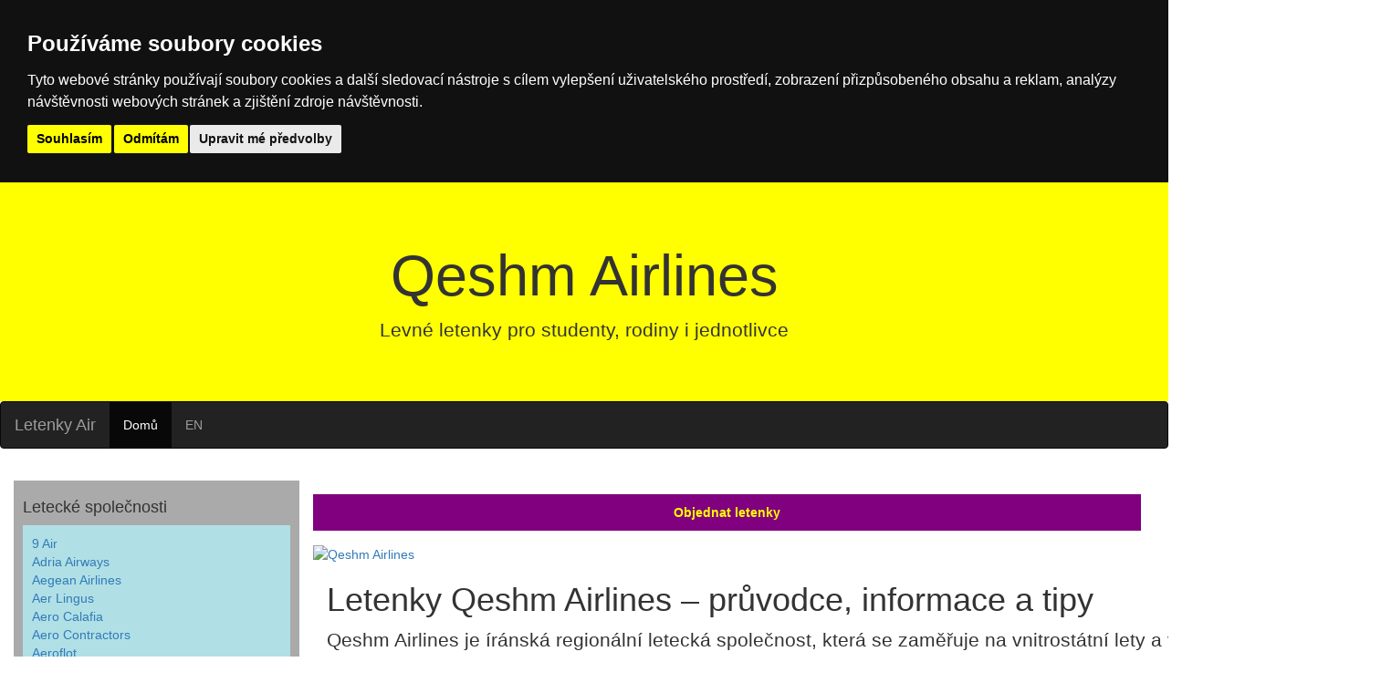

--- FILE ---
content_type: text/html; charset=UTF-8
request_url: https://www.letenky-air.cz/index.php?ls=qeshm-airlines
body_size: 30425
content:
<!DOCTYPE html>
<html lang="cs">
<head>

<!-- Google Analytics -->
<script async src="https://www.googletagmanager.com/gtag/js?id=G-GR3BHDQ9EP"></script>
<script>
window.dataLayer = window.dataLayer || [];
function gtag(){dataLayer.push(arguments);}
gtag('js', new Date());
gtag('config', 'G-GR3BHDQ9EP');
</script>

<title>    Qeshm Airlines   </title>

<meta charset="utf-8">
<link rel="canonical" href="https://letenky-air.cz/index.php" />
<meta name="viewport" content="width=device-width, initial-scale=1">

<link rel="stylesheet" href="https://maxcdn.bootstrapcdn.com/bootstrap/3.4.1/css/bootstrap.min.css">
<script src="https://ajax.googleapis.com/ajax/libs/jquery/3.5.1/jquery.min.js"></script>
<script src="https://maxcdn.bootstrapcdn.com/bootstrap/3.4.1/js/bootstrap.min.js"></script>

<style>
body { overflow-x: hidden; }

.container-fluid-custom { padding: 15px; }

/* Sidebar */
.sidebar {
  background: #aaa;
  padding: 10px;
  margin-bottom: 20px;
}

.scroll-box {
  background-color: powderblue;
  padding: 10px;
  max-height: 150px;
  overflow-y: auto;
}

/* Main content */
.main-content {
  background: #fff;
  padding: 15px;
}

/* Sticky button */
.stick {
  position: -webkit-sticky;
  position: sticky;
  top: 10px;
  background-color: purple;
  color: yellow;
  padding: 10px;
  margin-bottom: 15px;
  text-align: center;
}

.stick a {
  color: yellow;
  text-decoration: none;
  font-weight: bold;
}

@media (max-width: 767px) {
  .stick { position: static; }
}

img {
  max-width: 100%;
  height: auto;
}
</style>

</head>
<body>

<div class="jumbotron text-center" style="margin-bottom:0; background: yellow">
  <h1>    Qeshm Airlines   </h1>
  <p>Levné letenky pro studenty, rodiny i jednotlivce</p>
</div>

<nav class="navbar navbar-inverse">
  <div class="container-fluid">
    <div class="navbar-header">
      <button type="button" class="navbar-toggle" data-toggle="collapse" data-target="#myNavbar">
        <span class="icon-bar"></span>
        <span class="icon-bar"></span>
        <span class="icon-bar"></span>
      </button>
      <a class="navbar-brand" href="index.php">Letenky Air</a>
    </div>
    <div class="collapse navbar-collapse" id="myNavbar">
      <ul class="nav navbar-nav">
        <li class="active"><a href="index.php">Domů</a></li>
        <li><a href="en.php">EN</a></li>
      </ul>
    </div>
  </div>
</nav>

<div class="container-fluid">

<!-- Pelikán widget -->
<div id="widget-holder"></div>
<script async defer type="application/javascript" src="https://cdn.pelikan.sk/app/affiliate-flights/app.min.js"></script>
<peli-affiliate-flights id="peli-affiliate-flights"

a_aid="marek51432"
a_bid=""
cssUrl="https://cdn.pelikan.sk/app/affiliate-flights/default.min.css"
logo=""
market="cz"
language="cs"
backgroundColor=""
departures=""
arrivals="">
</peli-affiliate-flights>

<div class="container-fluid container-fluid-custom">
  <div class="row">

    <!-- SIDEBAR -->
    <div class="col-xs-12 col-md-3 sidebar">
      <h4>Letecké společnosti</h4>
      <div class="scroll-box"><a href='index.php?ls=9-air'>9 Air</a><br><a href='index.php?ls=adria-airways'>Adria Airways</a><br><a href='index.php?ls=aegean-airlines'>Aegean Airlines</a><br><a href='index.php?ls=aer-lingus'>Aer Lingus</a><br><a href='index.php?ls=aero-calafia'>Aero Calafia</a><br><a href='index.php?ls=aero-contractors'>Aero Contractors</a><br><a href='index.php?ls=aeroflot'>Aeroflot</a><br><a href='index.php?ls=aerogaviota'>Aerogaviota</a><br><a href='index.php?ls=aerolineas-argentinas'>Aerolineas Argentinas</a><br><a href='index.php?ls=aerolineas-mas'>Aerolineas Mas</a><br><a href='index.php?ls=aerolineas-sosa'>Aerolineas Sosa</a><br><a href='index.php?ls=aeromar'>Aeromar</a><br><a href='index.php?ls=aeromexico'>Aeromexico</a><br><a href='index.php?ls=afghan-jet-international'>Afghan Jet International</a><br><a href='index.php?ls=africa-world-airways'>Africa World Airways</a><br><a href='index.php?ls=african-express-airways'>African Express Airways</a><br><a href='index.php?ls=afriqiyah-airways'>Afriqiyah Airways</a><br><a href='index.php?ls=aigle-azur'>Aigle Azur</a><br><a href='index.php?ls=air-algerie'>Air Algerie</a><br><a href='index.php?ls=air-alsie'>Air Alsie</a><br><a href='index.php?ls=air-antilles-express'>Air Antilles Express</a><br><a href='index.php?ls=air-arabia'>Air Arabia</a><br><a href='index.php?ls=air-armenia'>Air Armenia</a><br><a href='index.php?ls=air-astana'>Air Astana</a><br><a href='index.php?ls=air-austral'>Air Austral</a><br><a href='index.php?ls=air-baltic'>Air Baltic</a><br><a href='index.php?ls=air-berlin'>Air Berlin</a><br><a href='index.php?ls=air-botswana'>Air Botswana</a><br><a href='index.php?ls=air-bucharest'>Air Bucharest</a><br><a href='index.php?ls=air-burkina'>Air Burkina</a><br><a href='index.php?ls=air-busan'>Air Busan</a><br><a href='index.php?ls=air-cairo'>Air Cairo</a><br><a href='index.php?ls=air-caledonie'>Air Caledonie</a><br><a href='index.php?ls=air-canada'>Air Canada</a><br><a href='index.php?ls=air-canada-rouge'>Air Canada rouge</a><br><a href='index.php?ls=air-caraibes'>Air Caraibes</a><br><a href='index.php?ls=air-corsica'>Air Corsica</a><br><a href='index.php?ls=air-costa'>Air Costa</a><br><a href='index.php?ls=air-cote-d-ivoire'>Air Cote d Ivoire</a><br><a href='index.php?ls=air-creebec'>Air Creebec</a><br><a href='index.php?ls=air-do'>Air Do</a><br><a href='index.php?ls=air-dolomiti'>Air Dolomiti</a><br><a href='index.php?ls=air-europa'>Air Europa</a><br><a href='index.php?ls=air-france'>Air France</a><br><a href='index.php?ls=air-greenland'>Air Greenland</a><br><a href='index.php?ls=air-hamburg'>Air Hamburg</a><br><a href='index.php?ls=air-chathams'>Air Chathams</a><br><a href='index.php?ls=air-china'>Air China</a><br><a href='index.php?ls=air-choice-one'>Air Choice One</a><br><a href='index.php?ls=air-iceland'>Air Iceland</a><br><a href='index.php?ls=air-india'>Air India</a><br><a href='index.php?ls=air-indus'>Air Indus</a><br><a href='index.php?ls=air-inuit'>Air Inuit</a><br><a href='index.php?ls=air-italy'>Air Italy</a><br><a href='index.php?ls=air-kbz'>Air KBZ</a><br><a href='index.php?ls=air-koryo'>Air Koryo</a><br><a href='index.php?ls=air-kyrgyzstan'>Air Kyrgyzstan</a><br><a href='index.php?ls=air-labrador'>Air Labrador</a><br><a href='index.php?ls=air-libya'>Air Libya</a><br><a href='index.php?ls=air-macau'>Air Macau</a><br><a href='index.php?ls=air-madagascar'>Air Madagascar</a><br><a href='index.php?ls=air-malta'>Air Malta</a><br><a href='index.php?ls=air-mauritius'>Air Mauritius</a><br><a href='index.php?ls=air-moldova'>Air Moldova</a><br><a href='index.php?ls=air-namibia'>Air Namibia</a><br><a href='index.php?ls=air-new-zealand'>Air New Zealand</a><br><a href='index.php?ls=air-niugini'>Air Niugini</a><br><a href='index.php?ls=air-north'>Air North</a><br><a href='index.php?ls=air-norway'>Air Norway</a><br><a href='index.php?ls=air-nostrum'>Air Nostrum</a><br><a href='index.php?ls=air-panama'>Air Panama</a><br><a href='index.php?ls=air-peace'>Air Peace</a><br><a href='index.php?ls=air-pegasus'>Air Pegasus</a><br><a href='index.php?ls=air-saint-pierre'>Air Saint-Pierre</a><br><a href='index.php?ls=air-serbia'>Air Serbia</a><br><a href='index.php?ls=air-seychelles'>Air Seychelles</a><br><a href='index.php?ls=air-tahiti'>Air Tahiti</a><br><a href='index.php?ls=air-tahiti-nui'>Air Tahiti Nui</a><br><a href='index.php?ls=air-tanzania'>Air Tanzania</a><br><a href='index.php?ls=air-tindi'>Air Tindi</a><br><a href='index.php?ls=air-transat'>Air Transat</a><br><a href='index.php?ls=air-vanuatu'>Air Vanuatu</a><br><a href='index.php?ls=air-via'>Air Via</a><br><a href='index.php?ls=air-zimbabwe'>Air Zimbabwe</a><br><a href='index.php?ls=air2there'>Air2there</a><br><a href='index.php?ls=airasia'>AirAsia</a><br><a href='index.php?ls=airblue'>AirBlue</a><br><a href='index.php?ls=aircalin'>Aircalin</a><br><a href='index.php?ls=airexplore'>AirExplore</a><br><a href='index.php?ls=airlink'>Airlink</a><br><a href='index.php?ls=airnorth'>Airnorth</a><br><a href='index.php?ls=alaska-airlines'>Alaska Airlines</a><br><a href='index.php?ls=albastar'>AlbaStar</a><br><a href='index.php?ls=alitalia'>Alitalia</a><br><a href='index.php?ls=all-nippon-airways'>All Nippon Airways</a><br><a href='index.php?ls=allegiant-air'>Allegiant Air</a><br><a href='index.php?ls=alliance-airlines'>Alliance Airlines</a><br><a href='index.php?ls=almasria-universal-airlines'>AlMasria Universal Airlines</a><br><a href='index.php?ls=al-naser-airlines'>Al-Naser Airlines</a><br><a href='index.php?ls=alrosa'>Alrosa</a><br><a href='index.php?ls=amaszonas'>Amaszonas</a><br><a href='index.php?ls=american-airlines'>American Airlines</a><br><a href='index.php?ls=anadolujet'>AnadoluJet</a><br><a href='index.php?ls=andes-lineas-aereas'>Andes Lineas Aereas</a><br><a href='index.php?ls=angara-airlines'>Angara Airlines</a><br><a href='index.php?ls=antrak-air'>Antrak Air</a><br><a href='index.php?ls=ariana-afghan-airlines'>Ariana Afghan Airlines</a><br><a href='index.php?ls=arik-air'>Arik Air</a><br><a href='index.php?ls=arkia-israeli-airlines'>Arkia Israeli Airlines</a><br><a href='index.php?ls=aserca-airlines'>Aserca Airlines</a><br><a href='index.php?ls=asian-wings-airways'>Asian Wings Airways</a><br><a href='index.php?ls=asiana-airlines'>Asiana Airlines</a><br><a href='index.php?ls=asl-airlines-france'>ASL Airlines France</a><br><a href='index.php?ls=asl-airlines-ireland'>ASL Airlines Ireland</a><br><a href='index.php?ls=asl-airlines-switzerland'>ASL Airlines Switzerland</a><br><a href='index.php?ls=astra-airlines'>Astra Airlines</a><br><a href='index.php?ls=ata-airlines'>ATA Airlines</a><br><a href='index.php?ls=atlantic-airways'>Atlantic Airways</a><br><a href='index.php?ls=atlantis-european-airways'>Atlantis European Airways</a><br><a href='index.php?ls=atlasglobal'>AtlasGlobal</a><br><a href='index.php?ls=aurigny-air-services'>Aurigny Air Services</a><br><a href='index.php?ls=aurora-airlines'>Aurora Airlines</a><br><a href='index.php?ls=austrian-airlines'>Austrian Airlines</a><br><a href='index.php?ls=avia-traffic'>Avia Traffic</a><br><a href='index.php?ls=avianca'>Avianca</a><br><a href='index.php?ls=avianca-brazil'>Avianca Brazil</a><br><a href='index.php?ls=avianca-ecuador'>Avianca Ecuador</a><br><a href='index.php?ls=aviastar-mandiri'>Aviastar Mandiri</a><br><a href='index.php?ls=avies'>Avies</a><br><a href='index.php?ls=avion-express'>Avion Express</a><br><a href='index.php?ls=avior-airlines'>Avior Airlines</a><br><a href='index.php?ls=azerbaijan-airlines'>Azerbaijan Airlines</a><br><a href='index.php?ls=azman-air'>Azman Air</a><br><a href='index.php?ls=azores-airlines'>Azores Airlines</a><br><a href='index.php?ls=azul-brazilian-airlines'>Azul Brazilian Airlines</a><br><a href='index.php?ls=azur-air'>Azur Air</a><br><a href='index.php?ls=badr-airlines'>Badr Airlines</a><br><a href='index.php?ls=bahamasair'>Bahamasair</a><br><a href='index.php?ls=bangkok-airways'>Bangkok Airways</a><br><a href='index.php?ls=barrier-air'>Barrier Air</a><br><a href='index.php?ls=batik-air'>Batik Air</a><br><a href='index.php?ls=bearskin-airlines'>Bearskin Airlines</a><br><a href='index.php?ls=beijing-capital-airlines'>Beijing Capital Airlines</a><br><a href='index.php?ls=bek-air'>Bek Air</a><br><a href='index.php?ls=belavia'>Belavia</a><br><a href='index.php?ls=bh-air'>BH Air</a><br><a href='index.php?ls=bhutan-airlines'>Bhutan Airlines</a><br><a href='index.php?ls=biman-bangladesh-airlines'>Biman Bangladesh Airlines</a><br><a href='index.php?ls=binter-canarias'>Binter Canarias</a><br><a href='index.php?ls=blue-air'>Blue Air</a><br><a href='index.php?ls=blue-panorama-airlines'>Blue Panorama Airlines</a><br><a href='index.php?ls=bluebird-airways'>Bluebird Airways</a><br><a href='index.php?ls=bmi-regional'>BMI Regional</a><br><a href='index.php?ls=boliviana-de-aviacion'>Boliviana de Aviacion</a><br><a href='index.php?ls=borajet'>Borajet</a><br><a href='index.php?ls=boutique-air'>Boutique Air</a><br><a href='index.php?ls=bravo-airways'>Bravo Airways</a><br><a href='index.php?ls=british-airways'>British Airways</a><br><a href='index.php?ls=brussels-airlines'>Brussels Airlines</a><br><a href='index.php?ls=buddha-air'>Buddha Air</a><br><a href='index.php?ls=bulgaria-air'>Bulgaria Air</a><br><a href='index.php?ls=bulgarian-air-charter'>Bulgarian Air Charter</a><br><a href='index.php?ls=buraq-air'>Buraq Air</a><br><a href='index.php?ls=cabo-verde-airlines'>Cabo Verde Airlines</a><br><a href='index.php?ls=calm-air'>Calm Air</a><br><a href='index.php?ls=camair-co'>Camair-Co</a><br><a href='index.php?ls=cambodia-angkor-air'>Cambodia Angkor Air</a><br><a href='index.php?ls=canadian-north'>Canadian North</a><br><a href='index.php?ls=canaryfly'>CanaryFly</a><br><a href='index.php?ls=cape-air'>Cape Air</a><br><a href='index.php?ls=caribbean-airlines'>Caribbean Airlines</a><br><a href='index.php?ls=caspian-airlines'>Caspian Airlines</a><br><a href='index.php?ls=cathay-dragon'>Cathay Dragon</a><br><a href='index.php?ls=cathay-pacific'>Cathay Pacific</a><br><a href='index.php?ls=cayman-airways'>Cayman Airways</a><br><a href='index.php?ls=cebu-pacific-air'>CEBU Pacific Air</a><br><a href='index.php?ls=ceiba-intercontinental'>Ceiba Intercontinental</a><br><a href='index.php?ls=central-mountain-air'>Central Mountain Air</a><br><a href='index.php?ls=citilink'>Citilink</a><br><a href='index.php?ls=cityjet'>Cityjet</a><br><a href='index.php?ls=citywing'>Citywing</a><br><a href='index.php?ls=cm-airlines'>CM Airlines</a><br><a href='index.php?ls=cobalt-air'>Cobalt Air</a><br><a href='index.php?ls=cobham-aviation-services-australia'>Cobham Aviation Services Australia</a><br><a href='index.php?ls=condor'>Condor</a><br><a href='index.php?ls=congo-airways'>Congo Airways</a><br><a href='index.php?ls=conviasa'>Conviasa</a><br><a href='index.php?ls=copa-airlines'>Copa Airlines</a><br><a href='index.php?ls=corendon-airlines'>Corendon Airlines</a><br><a href='index.php?ls=corendon-dutch-airlines'>Corendon Dutch Airlines</a><br><a href='index.php?ls=corsair-international'>Corsair International</a><br><a href='index.php?ls=croatia-airlines'>Croatia Airlines</a><br><a href='index.php?ls=cronos-airlines'>Cronos Airlines</a><br><a href='index.php?ls=cubana-de-aviacion'>Cubana de Aviacion</a><br><a href='index.php?ls=cyprus-airways'>Cyprus Airways</a><br><a href='index.php?ls=csa-czech-airlines'>ČSA Czech Airlines</a><br><a href='index.php?ls=daallo-airlines'>Daallo Airlines</a><br><a href='index.php?ls=dana-air'>Dana Air</a><br><a href='index.php?ls=danish-air-transport'>Danish Air Transport</a><br><a href='index.php?ls=dart-airlines'>Dart Airlines</a><br><a href='index.php?ls=deer-jet'>Deer Jet</a><br><a href='index.php?ls=delta-air-lines'>Delta Air Lines</a><br><a href='index.php?ls=dexter-air-taxi'>Dexter Air Taxi</a><br><a href='index.php?ls=direktflyg'>Direktflyg</a><br><a href='index.php?ls=dniproavia'>Dniproavia</a><br><a href='index.php?ls=donghai-airlines'>Donghai Airlines</a><br><a href='index.php?ls=dot-lt'>DOT LT</a><br><a href='index.php?ls=druk-air'>Druk Air</a><br><a href='index.php?ls=dynamic-airways'>Dynamic Airways</a><br><a href='index.php?ls=eastar-jet'>Eastar Jet</a><br><a href='index.php?ls=eastern-airways'>Eastern Airways</a><br><a href='index.php?ls=easyfly'>Easyfly</a><br><a href='index.php?ls=easyjet'>EasyJet</a><br><a href='index.php?ls=ec-air'>EC Air</a><br><a href='index.php?ls=edelweiss-air'>Edelweiss Air</a><br><a href='index.php?ls=egyptair'>EgyptAir</a><br><a href='index.php?ls=el-al'>El Al</a><br><a href='index.php?ls=ellinair'>Ellinair</a><br><a href='index.php?ls=emirates'>Emirates</a><br><a href='index.php?ls=enter-air'>Enter Air</a><br><a href='index.php?ls=eritrean-airlines'>Eritrean Airlines</a><br><a href='index.php?ls=ethiopian-airlines'>Ethiopian Airlines</a><br><a href='index.php?ls=etihad-airways'>Etihad Airways</a><br><a href='index.php?ls=etihad-regional'>Etihad Regional</a><br><a href='index.php?ls=euroatlantic-airways'>EuroAtlantic Airways</a><br><a href='index.php?ls=eurowings'>Eurowings</a><br><a href='index.php?ls=eva-air'>EVA Air</a><br><a href='index.php?ls=evelop-airlines'>Evelop Airlines</a><br><a href='index.php?ls=everts-air-alaska'>Everts Air Alaska</a><br><a href='index.php?ls=express-air'>Express Air</a><br><a href='index.php?ls=far-eastern-air-transport'>Far Eastern Air Transport</a><br><a href='index.php?ls=fastjet-tanzania'>Fastjet Tanzania</a><br><a href='index.php?ls=felix-airways'>Felix Airways</a><br><a href='index.php?ls=fiji-airways'>Fiji Airways</a><br><a href='index.php?ls=finnair'>Finnair</a><br><a href='index.php?ls=firefly'>Firefly</a><br><a href='index.php?ls=first-air'>First Air</a><br><a href='index.php?ls=first-nation-airways'>First Nation Airways</a><br><a href='index.php?ls=flair-airlines'>Flair Airlines</a><br><a href='index.php?ls=fly-blue-crane'>Fly Blue Crane</a><br><a href='index.php?ls=fly-jamaica-airways'>Fly Jamaica Airways</a><br><a href='index.php?ls=fly540'>Fly540</a><br><a href='index.php?ls=flybe'>Flybe</a><br><a href='index.php?ls=flydamas'>FlyDamas</a><br><a href='index.php?ls=flydubai'>FlyDubai</a><br><a href='index.php?ls=flynas'>Flynas</a><br><a href='index.php?ls=fmi-air'>FMI Air</a><br><a href='index.php?ls=freebird-airlines'>Freebird Airlines</a><br><a href='index.php?ls=french-bee'>French Bee</a><br><a href='index.php?ls=frontier-airlines'>Frontier Airlines</a><br><a href='index.php?ls=fuji-dream-airlines'>Fuji Dream Airlines</a><br><a href='index.php?ls=gabon-airlines'>Gabon Airlines</a><br><a href='index.php?ls=garuda-indonesia'>Garuda Indonesia</a><br><a href='index.php?ls=gazpromavia'>Gazpromavia</a><br><a href='index.php?ls=georgian-airways'>Georgian Airways</a><br><a href='index.php?ls=germania'>Germania</a><br><a href='index.php?ls=go-air'>Go Air</a><br><a href='index.php?ls=gol-transportes-aeros'>GOL Transportes Aeros</a><br><a href='index.php?ls=golden-myanmar-airlines'>Golden Myanmar Airlines</a><br><a href='index.php?ls=goma-air'>Goma Air</a><br><a href='index.php?ls=gorkha-airlines'>Gorkha Airlines</a><br><a href='index.php?ls=grand-china-air'>Grand China Air</a><br><a href='index.php?ls=great-lakes-aviation'>Great Lakes Aviation</a><br><a href='index.php?ls=grozny-avia'>Grozny Avia</a><br><a href='index.php?ls=gulf-air'>Gulf Air</a><br><a href='index.php?ls=hainan-airlines'>Hainan Airlines</a><br><a href='index.php?ls=harbour-air'>Harbour Air</a><br><a href='index.php?ls=hawaiian-airlines'>Hawaiian Airlines</a><br><a href='index.php?ls=hawkair-aviation-services'>Hawkair Aviation Services</a><br><a href='index.php?ls=hebei-airlines'>Hebei Airlines</a><br><a href='index.php?ls=helvetic-airways'>Helvetic Airways</a><br><a href='index.php?ls=hex-air'>Hex Air</a><br><a href='index.php?ls=hi-fly'>Hi Fly</a><br><a href='index.php?ls=hong-kong-airlines'>Hong Kong Airlines</a><br><a href='index.php?ls=hong-kong-express'>Hong Kong Express</a><br><a href='index.php?ls=hop'>HOP!</a><br><a href='index.php?ls=horizon-air'>Horizon Air</a><br><a href='index.php?ls=hunnu-air'>Hunnu Air</a><br><a href='index.php?ls=chalair-aviation'>Chalair Aviation</a><br><a href='index.php?ls=cham-wings-airlines'>Cham Wings Airlines</a><br><a href='index.php?ls=chengdu-airlines'>Chengdu Airlines</a><br><a href='index.php?ls=china-airlines'>China Airlines</a><br><a href='index.php?ls=china-eastern-airlines'>China Eastern Airlines</a><br><a href='index.php?ls=china-express-airlines'>China Express Airlines</a><br><a href='index.php?ls=china-southern-airlines'>China Southern Airlines</a><br><a href='index.php?ls=china-united-airlines'>China United Airlines</a><br><a href='index.php?ls=china-west-air'>China West Air</a><br><a href='index.php?ls=chongqing-airlines'>Chongqing Airlines</a><br><a href='index.php?ls=chukotavia'>Chukotavia</a><br><a href='index.php?ls=iberia'>Iberia</a><br><a href='index.php?ls=ibex-airlines'>Ibex Airlines</a><br><a href='index.php?ls=icelandair'>Icelandair</a><br><a href='index.php?ls=i-fly'>I-Fly</a><br><a href='index.php?ls=indigo-airlines'>IndiGo Airlines</a><br><a href='index.php?ls=insel-air'>Insel Air</a><br><a href='index.php?ls=interair-south-africa'>Interair South Africa</a><br><a href='index.php?ls=intercaribbean-airways'>InterCaribbean Airways</a><br><a href='index.php?ls=interjet'>Interjet</a><br><a href='index.php?ls=iraero'>IrAero</a><br><a href='index.php?ls=iran-air'>Iran Air</a><br><a href='index.php?ls=iran-air-tours'>Iran Air Tours</a><br><a href='index.php?ls=iran-aseman-airlines'>Iran Aseman Airlines</a><br><a href='index.php?ls=iraqi-airways'>Iraqi Airways</a><br><a href='index.php?ls=island-air'>Island Air</a><br><a href='index.php?ls=islena-airlines'>Islena Airlines</a><br><a href='index.php?ls=isles-of-scilly-skybus'>Isles of Scilly Skybus</a><br><a href='index.php?ls=israir-airlines'>Israir Airlines</a><br><a href='index.php?ls=izhavia'>Izhavia</a><br><a href='index.php?ls=jambojet'>Jambojet</a><br><a href='index.php?ls=japan-airlines'>Japan Airlines</a><br><a href='index.php?ls=japan-transocean-air'>Japan Transocean Air</a><br><a href='index.php?ls=jazeera-airways'>Jazeera Airways</a><br><a href='index.php?ls=jazz-aviation'>Jazz Aviation</a><br><a href='index.php?ls=jeju-air'>Jeju Air</a><br><a href='index.php?ls=jet-airways'>Jet Airways</a><br><a href='index.php?ls=jet-asia-airways'>Jet Asia Airways</a><br><a href='index.php?ls=jet-time'>Jet Time</a><br><a href='index.php?ls=jet2com'>Jet2.com</a><br><a href='index.php?ls=jetblue-airways'>JetBlue Airways</a><br><a href='index.php?ls=jetlite'>JetLite</a><br><a href='index.php?ls=jetstar-airways'>Jetstar Airways</a><br><a href='index.php?ls=jin-air'>Jin Air</a><br><a href='index.php?ls=joon'>JOON</a><br><a href='index.php?ls=jordan-aviation'>Jordan Aviation</a><br><a href='index.php?ls=jubba-airways'>Jubba Airways</a><br><a href='index.php?ls=juneyao-airlines'>Juneyao Airlines</a><br><a href='index.php?ls=kalstar-aviation'>KalStar Aviation</a><br><a href='index.php?ls=kam-air'>Kam-Air</a><br><a href='index.php?ls=kan-air'>Kan Air</a><br><a href='index.php?ls=kenmore-air'>Kenmore Air</a><br><a href='index.php?ls=kenn-borek-air'>Kenn Borek Air</a><br><a href='index.php?ls=kenya-airways'>Kenya Airways</a><br><a href='index.php?ls=key-lime-air'>Key Lime Air</a><br><a href='index.php?ls=khors-air'>Khors Air</a><br><a href='index.php?ls=kish-air'>Kish Air</a><br><a href='index.php?ls=kiwi-regional-airlines'>Kiwi Regional Airlines</a><br><a href='index.php?ls=klm'>KLM</a><br><a href='index.php?ls=komiaviatrans'>Komiaviatrans</a><br><a href='index.php?ls=korean-air'>Korean Air</a><br><a href='index.php?ls=kostroma-air-enterprise'>Kostroma Air Enterprise</a><br><a href='index.php?ls=krasavia'>KrasAvia</a><br><a href='index.php?ls=kulula.com'>Kulula.com</a><br><a href='index.php?ls=kunming-airlines'>Kunming Airlines</a><br><a href='index.php?ls=kuwait-airways'>Kuwait Airways</a><br><a href='index.php?ls=la-compagnie'>La Compagnie</a><br><a href='index.php?ls=lam-mozambique-airlines'>LAM Mozambique Airlines</a><br><a href='index.php?ls=lao-airlines'>Lao Airlines</a><br><a href='index.php?ls=laser-airlines'>Laser Airlines</a><br><a href='index.php?ls=latam-airlines'>LATAM Airlines</a><br><a href='index.php?ls=laudamotion'>Laudamotion</a><br><a href='index.php?ls=lc-peru'>LC Peru</a><br><a href='index.php?ls=level'>Level</a><br><a href='index.php?ls=liat'>LIAT</a><br><a href='index.php?ls=libyan-airlines'>Libyan Airlines</a><br><a href='index.php?ls=lion-air'>Lion Air</a><br><a href='index.php?ls=loganair'>Loganair</a><br><a href='index.php?ls=lot-polish-airlines'>LOT Polish Airlines</a><br><a href='index.php?ls=lucky-air'>Lucky Air</a><br><a href='index.php?ls=luftfahrtgesellschaft-walter'>Luftfahrtgesellschaft Walter</a><br><a href='index.php?ls=lufthansa'>Lufthansa</a><br><a href='index.php?ls=lufttransport'>Lufttransport</a><br><a href='index.php?ls=luxair'>Luxair</a><br><a href='index.php?ls=lydd-air'>Lydd Air</a><br><a href='index.php?ls=magnicharters'>Magnicharters</a><br><a href='index.php?ls=mahan-air'>Mahan Air</a><br><a href='index.php?ls=malawian-airlines'>Malawian Airlines</a><br><a href='index.php?ls=malaysia-airlines'>Malaysia Airlines</a><br><a href='index.php?ls=maldivian'>Maldivian</a><br><a href='index.php?ls=malindo-air'>Malindo Air</a><br><a href='index.php?ls=maluti-sky'>Maluti Sky</a><br><a href='index.php?ls=mandarin-airlines'>Mandarin Airlines</a><br><a href='index.php?ls=mango'>Mango</a><br><a href='index.php?ls=maswings'>MASwings</a><br><a href='index.php?ls=mauritania-airlines-international'>Mauritania Airlines International</a><br><a href='index.php?ls=mayair'>MAYAir</a><br><a href='index.php?ls=med-view-airline'>Med-View Airline</a><br><a href='index.php?ls=mega-maldives'>Mega Maldives</a><br><a href='index.php?ls=meraj-airlines'>Meraj Airlines</a><br><a href='index.php?ls=meridiana'>Meridiana</a><br><a href='index.php?ls=merpati'>Merpati</a><br><a href='index.php?ls=miami-air-international'>Miami Air International</a><br><a href='index.php?ls=miat-mongolian-airlines'>MIAT Mongolian Airlines</a><br><a href='index.php?ls=middle-east-airlines'>Middle East Airlines</a><br><a href='index.php?ls=mihin-lanka'>Mihin Lanka</a><br><a href='index.php?ls=mistral-air'>Mistral Air</a><br><a href='index.php?ls=mokulele-airlines'>Mokulele Airlines</a><br><a href='index.php?ls=monarch-airlines'>Monarch Airlines</a><br><a href='index.php?ls=montenegro-airlines'>Montenegro Airlines</a><br><a href='index.php?ls=motor-sich-airlines'>Motor Sich Airlines</a><br><a href='index.php?ls=myanmar-airways-international'>Myanmar Airways International</a><br><a href='index.php?ls=myanmar-national-airlines'>Myanmar National Airlines</a><br><a href='index.php?ls=naft-airlines'>Naft Airlines</a><br><a href='index.php?ls=nature-air'>Nature Air</a><br><a href='index.php?ls=nauru-airlines'>Nauru Airlines</a><br><a href='index.php?ls=neos'>Neos</a><br><a href='index.php?ls=nesma-airlines'>Nesma Airlines</a><br><a href='index.php?ls=nextjet'>NextJet</a><br><a href='index.php?ls=niki'>Niki</a><br><a href='index.php?ls=nile-air'>Nile Air</a><br><a href='index.php?ls=nok-air'>Nok Air</a><br><a href='index.php?ls=nordavia'>Nordavia</a><br><a href='index.php?ls=nordstar'>NordStar</a><br><a href='index.php?ls=nordwind-airlines'>Nordwind Airlines</a><br><a href='index.php?ls=norwegian-air'>Norwegian-Air</a><br><a href='index.php?ls=nouvelair-tunisie'>Nouvelair Tunisie</a><br><a href='index.php?ls=nova-airways'>Nova Airways</a><br><a href='index.php?ls=novair'>Novair</a><br><a href='index.php?ls=novoair'>Novoair</a><br><a href='index.php?ls=okay-airways'>Okay Airways</a><br><a href='index.php?ls=olympic-air'>Olympic Air</a><br><a href='index.php?ls=oman-air'>Oman Air</a><br><a href='index.php?ls=onur-air'>Onur Air</a><br><a href='index.php?ls=openskies'>OpenSkies</a><br><a href='index.php?ls=orbest'>Orbest</a><br><a href='index.php?ls=orenburzhye'>Orenburzhye</a><br><a href='index.php?ls=orient-thai-airlines'>Orient Thai Airlines</a><br><a href='index.php?ls=originair'>Originair</a><br><a href='index.php?ls=overland-airways'>Overland Airways</a><br><a href='index.php?ls=pacific-coastal-airlines'>Pacific Coastal Airlines</a><br><a href='index.php?ls=pakistan-international-airlines'>Pakistan International Airlines</a><br><a href='index.php?ls=panh'>PANH</a><br><a href='index.php?ls=pascan-aviation'>Pascan Aviation</a><br><a href='index.php?ls=passaredo-linhas-aereas'>Passaredo Linhas Aereas</a><br><a href='index.php?ls=peach-aviation'>Peach Aviation</a><br><a href='index.php?ls=pegas-fly'>Pegas Fly</a><br><a href='index.php?ls=pegasus-airlines'>Pegasus Airlines</a><br><a href='index.php?ls=pegasus-asia'>Pegasus Asia</a><br><a href='index.php?ls=penair'>Penair</a><br><a href='index.php?ls=people-s-viennaline'>People s Viennaline</a><br><a href='index.php?ls=perimeter-aviation'>Perimeter Aviation</a><br><a href='index.php?ls=peruvian-airlines'>Peruvian Airlines</a><br><a href='index.php?ls=philippine-airlines'>Philippine Airlines</a><br><a href='index.php?ls=plus-ultra-lineas-aereas'>Plus Ultra Lineas Aereas</a><br><a href='index.php?ls=png-air'>PNG Air</a><br><a href='index.php?ls=pobeda'>Pobeda</a><br><a href='index.php?ls=polar-airlines'>Polar Airlines</a><br><a href='index.php?ls=porter-airlines'>Porter Airlines</a><br><a href='index.php?ls=precision-air'>Precision Air</a><br><a href='index.php?ls=primera-air'>Primera Air</a><br><a href='index.php?ls=proflight-zambia'>Proflight Zambia</a><br><a href='index.php?ls=pskovavia'>Pskovavia</a><br><a href='index.php?ls=qantas'>Qantas</a><br><a href='index.php?ls=qatar-airways'>Qatar Airways</a><br><a href='index.php?ls=qazaq-air'>Qazaq Air</a><br><a href='index.php?ls=qeshm-airlines'>Qeshm Airlines</a><br><a href='index.php?ls=ravn-alaska'>Ravn Alaska</a><br><a href='index.php?ls=red-wings'>Red Wings</a><br><a href='index.php?ls=regent-airways'>Regent Airways</a><br><a href='index.php?ls=regional-express-airlines'>Regional Express Airlines</a><br><a href='index.php?ls=rossiya'>Rossiya</a><br><a href='index.php?ls=rotana-jet'>Rotana Jet</a><br><a href='index.php?ls=royal-air-maroc'>Royal Air Maroc</a><br><a href='index.php?ls=royal-brunei-airlines'>Royal Brunei Airlines</a><br><a href='index.php?ls=royal-falcon'>Royal Falcon</a><br><a href='index.php?ls=royal-flight'>Royal Flight</a><br><a href='index.php?ls=royal-jordanian'>Royal Jordanian</a><br><a href='index.php?ls=royal-nepal-airlines'>Royal Nepal Airlines</a><br><a href='index.php?ls=rusline'>Rusline</a><br><a href='index.php?ls=rwandair'>RwandAir</a><br><a href='index.php?ls=ryanair'>Ryanair</a><br><a href='index.php?ls=s7-airlines'>S7 Airlines</a><br><a href='index.php?ls=safair'>Safair</a><br><a href='index.php?ls=safi-airways'>Safi Airways</a><br><a href='index.php?ls=saratov-airlines'>Saratov Airlines</a><br><a href='index.php?ls=sas-scandinavian-airlines'>SAS Scandinavian Airlines</a><br><a href='index.php?ls=sata-air-acores'>SATA Air Acores</a><br><a href='index.php?ls=satena'>Satena</a><br><a href='index.php?ls=saudi-arabian-airlines'>Saudi Arabian Airlines</a><br><a href='index.php?ls=sba-airlines'>SBA Airlines</a><br><a href='index.php?ls=scat-airlines'>SCAT Airlines</a><br><a href='index.php?ls=scoot'>Scoot</a><br><a href='index.php?ls=seaborne'>Seaborne</a><br><a href='index.php?ls=seaport-airlines'>Seaport Airlines</a><br><a href='index.php?ls=sevenair'>Sevenair</a><br><a href='index.php?ls=severstal-aircompany'>Severstal Aircompany</a><br><a href='index.php?ls=shaheen-air-international'>Shaheen Air International</a><br><a href='index.php?ls=shandong-airlines'>Shandong Airlines</a><br><a href='index.php?ls=shanghai-airlines'>Shanghai Airlines</a><br><a href='index.php?ls=sharp-airlines'>Sharp Airlines</a><br><a href='index.php?ls=shenzhen-airlines'>Shenzhen Airlines</a><br><a href='index.php?ls=sichuan-airlines'>Sichuan Airlines</a><br><a href='index.php?ls=silkair'>SilkAir</a><br><a href='index.php?ls=silver-air'>Silver Air</a><br><a href='index.php?ls=silver-airways'>Silver Airways</a><br><a href='index.php?ls=singapore-airlines'>Singapore Airlines</a><br><a href='index.php?ls=skippers-aviation'>Skippers Aviation</a><br><a href='index.php?ls=sky-airline'>Sky Airline</a><br><a href='index.php?ls=sky-angkor-airlines'>Sky Angkor Airlines</a><br><a href='index.php?ls=sky-express'>Sky Express</a><br><a href='index.php?ls=skybahamas'>SkyBahamas</a><br><a href='index.php?ls=skymark-airlines'>Skymark Airlines</a><br><a href='index.php?ls=skytaxi'>Skytaxi</a><br><a href='index.php?ls=skytrans-airlines'>Skytrans Airlines</a><br><a href='index.php?ls=skyup-airlines'>SkyUp Airlines</a><br><a href='index.php?ls=skywork-airlines'>SkyWork Airlines</a><br><a href='index.php?ls=small-planet-airlines'>Small Planet Airlines</a><br><a href='index.php?ls=smart-aviation'>Smart Aviation</a><br><a href='index.php?ls=smartlynx'>SmartLynx</a><br><a href='index.php?ls=smartwings'>SmartWings</a><br><a href='index.php?ls=solaseed-air'>Solaseed Air</a><br><a href='index.php?ls=solomon-airlines'>Solomon Airlines</a><br><a href='index.php?ls=somon-air'>Somon Air</a><br><a href='index.php?ls=sounds-air'>Sounds Air</a><br><a href='index.php?ls=south-african-airways'>South African Airways</a><br><a href='index.php?ls=southwest-airlines'>Southwest Airlines</a><br><a href='index.php?ls=spicejet'>SpiceJet</a><br><a href='index.php?ls=spirit-airlines'>Spirit Airlines</a><br><a href='index.php?ls=spring-airlines'>Spring Airlines</a><br><a href='index.php?ls=sprint-air'>Sprint Air</a><br><a href='index.php?ls=srilankan-airlines'>SriLankan Airlines</a><br><a href='index.php?ls=sriwijaya-air'>Sriwijaya Air</a><br><a href='index.php?ls=star-peru'>Star Peru</a><br><a href='index.php?ls=starbow-airlines'>Starbow Airlines</a><br><a href='index.php?ls=starflyer'>Starflyer</a><br><a href='index.php?ls=stobart-air'>Stobart Air</a><br><a href='index.php?ls=stp-airways'>STP Airways</a><br><a href='index.php?ls=sudan-airways'>Sudan Airways</a><br><a href='index.php?ls=sun-air'>Sun Air</a><br><a href='index.php?ls=sun-air-express'>Sun Air Express</a><br><a href='index.php?ls=sun-country-airlines'>Sun Country Airlines</a><br><a href='index.php?ls=sun-air-of-scandinavia'>Sun-Air of Scandinavia</a><br><a href='index.php?ls=sunexpress'>SunExpress</a><br><a href='index.php?ls=sunrise-airways'>Sunrise Airways</a><br><a href='index.php?ls=sunwing-airlines'>Sunwing Airlines</a><br><a href='index.php?ls=surinam-airways'>Surinam Airways</a><br><a href='index.php?ls=swiss-international-air-lines'>Swiss International Air Lines</a><br><a href='index.php?ls=syrian-air'>Syrian Air</a><br><a href='index.php?ls=taag-angola-airlines'>TAAG Angola Airlines</a><br><a href='index.php?ls=taban-air'>Taban Air</a><br><a href='index.php?ls=tailwind-airlines'>Tailwind Airlines</a><br><a href='index.php?ls=tajik-air'>Tajik Air</a><br><a href='index.php?ls=tam-transporte-aereo-militar'>TAM Transporte Aereo Militar</a><br><a href='index.php?ls=tame'>TAME</a><br><a href='index.php?ls=tap-portugal'>TAP Portugal</a><br><a href='index.php?ls=tar-aerolineas'>TAR Aerolíneas</a><br><a href='index.php?ls=tara-air'>Tara Air</a><br><a href='index.php?ls=tarco-airlines'>Tarco Airlines</a><br><a href='index.php?ls=tarom'>Tarom</a><br><a href='index.php?ls=tassili-airlines'>Tassili Airlines</a><br><a href='index.php?ls=tezjet'>TezJet</a><br><a href='index.php?ls=thai-airways'>Thai Airways</a><br><a href='index.php?ls=thai-lion-air'>Thai Lion Air</a><br><a href='index.php?ls=thomas-cook-airlines'>Thomas Cook Airlines</a><br><a href='index.php?ls=thomas-cook-airlines-belgium'>Thomas Cook Airlines Belgium</a><br><a href='index.php?ls=thomas-cook-airlines-scandinavia'>Thomas Cook Airlines Scandinavia</a><br><a href='index.php?ls=thomson-airways'>Thomson Airways</a><br><a href='index.php?ls=tianjin-airlines'>Tianjin Airlines</a><br><a href='index.php?ls=tibet-airlines'>Tibet Airlines</a><br><a href='index.php?ls=tigerair-taiwan'>Tigerair Taiwan</a><br><a href='index.php?ls=titan-airways'>Titan Airways</a><br><a href='index.php?ls=toumai-air-tchad'>Toumai Air Tchad</a><br><a href='index.php?ls=trans-air-congo'>Trans Air Congo</a><br><a href='index.php?ls=trans-maldivian-airways'>Trans Maldivian Airways</a><br><a href='index.php?ls=transasia-airways'>TransAsia Airways</a><br><a href='index.php?ls=transavia'>Transavia</a><br><a href='index.php?ls=travel-service'>Travel Service</a><br><a href='index.php?ls=trigana-air-service'>Trigana Air Service</a><br><a href='index.php?ls=tui-airlines-netherlands'>TUI Airlines Netherlands</a><br><a href='index.php?ls=tuifly'>TUIfly</a><br><a href='index.php?ls=tuifly-belgium'>TUIfly Belgium</a><br><a href='index.php?ls=tuifly-nordic'>TUIfly Nordic</a><br><a href='index.php?ls=tunisair'>Tunisair</a><br><a href='index.php?ls=tunisair-express'>Tunisair Express</a><br><a href='index.php?ls=turkish-airlines'>Turkish Airlines</a><br><a href='index.php?ls=turkmenistan-airlines'>Turkmenistan Airlines</a><br><a href='index.php?ls=t-way-air'>Tway Air</a><br><a href='index.php?ls=twin-jet'>Twin Jet</a><br><a href='index.php?ls=ukraine-international-airlines'>Ukraine International Airlines</a><br><a href='index.php?ls=uni-air'>UNI Air</a><br><a href='index.php?ls=united-airlines'>United Airlines</a><br><a href='index.php?ls=united-airways'>United Airways</a><br><a href='index.php?ls=up-airlines'>Up Airlines</a><br><a href='index.php?ls=ural-airlines'>Ural Airlines</a><br><a href='index.php?ls=us-bangla-airlines'>US-Bangla Airlines</a><br><a href='index.php?ls=utair-aviation'>Utair Aviation</a><br><a href='index.php?ls=utair-ukraine'>UTair Ukraine</a><br><a href='index.php?ls=uzbekistan-airways'>Uzbekistan Airways</a><br><a href='index.php?ls=vanilla-air'>Vanilla Air</a><br><a href='index.php?ls=vanilla-sky'>Vanilla Sky</a><br><a href='index.php?ls=venezolana'>Venezolana</a><br><a href='index.php?ls=viaair'>ViaAir</a><br><a href='index.php?ls=vietjetair'>VietJetAir</a><br><a href='index.php?ls=vietnam-air-services-company'>Vietnam Air Services Company</a><br><a href='index.php?ls=vietnam-airlines'>Vietnam Airlines</a><br><a href='index.php?ls=vim-airlines'>VIM Airlines</a><br><a href='index.php?ls=virgin-america'>Virgin America</a><br><a href='index.php?ls=virgin-atlantic-airways'>Virgin Atlantic Airways</a><br><a href='index.php?ls=virgin-australia'>Virgin Australia</a><br><a href='index.php?ls=vistara'>Vistara</a><br><a href='index.php?ls=viva-air-peru'>Viva Air Peru</a><br><a href='index.php?ls=viva-colombia'>Viva Colombia</a><br><a href='index.php?ls=vivaaerobus'>VivaAerobus</a><br><a href='index.php?ls=volaris'>Volaris</a><br><a href='index.php?ls=vologda-aviation-enterprise'>Vologda Aviation Enterprise</a><br><a href='index.php?ls=volotea'>Volotea</a><br><a href='index.php?ls=vostok-aviation-company'>Vostok Aviation Company</a><br><a href='index.php?ls=voyageur-airways'>Voyageur Airways</a><br><a href='index.php?ls=vueling'>Vueling</a><br><a href='index.php?ls=wamos-air'>Wamos Air</a><br><a href='index.php?ls=west-air'>West Air</a><br><a href='index.php?ls=westair-benin'>Westair Benin</a><br><a href='index.php?ls=western-air'>Western Air</a><br><a href='index.php?ls=westjet'>WestJet</a><br><a href='index.php?ls=white-airways'>White Airways</a><br><a href='index.php?ls=wideroe'>Wideroe</a><br><a href='index.php?ls=winair'>Winair</a><br><a href='index.php?ls=windrose-aviation'>Windrose Aviation</a><br><a href='index.php?ls=wingo'>Wingo</a><br><a href='index.php?ls=wings-air'>Wings Air</a><br><a href='index.php?ls=wings-of-lebanon'>Wings of Lebanon</a><br><a href='index.php?ls=wizz-air'>Wizz Air</a><br><a href='index.php?ls=wow-air'>WOW air</a><br><a href='index.php?ls=xiamenair'>XiamenAir</a><br><a href='index.php?ls=xl-airways-france'>XL Airways France</a><br><a href='index.php?ls=yakutia-airlines'>Yakutia Airlines</a><br><a href='index.php?ls=yamal-airlines'>Yamal Airlines</a><br><a href='index.php?ls=yanair'>YanAir</a><br><a href='index.php?ls=yemenia'>Yemenia</a><br><a href='index.php?ls=yeti-airlines'>Yeti Airlines</a><br><a href='index.php?ls=zagros-airlines'>Zagros Airlines</a><br><a href='index.php?ls=zhejiang-loong-airlines'>Zhejiang Loong Airlines</a><br><a href='index.php?ls=pan-pacific-airlines'>Pan Pacific Airlines
</a><br><a href='index.php?ls=ita-airways'>ITA Airways</a><br></div>

      <h4>Letiště</h4>
      <div class="scroll-box"><a href='index.php?airport=istanbul-airport'>Istanbul letiště</a><br><a href='index.php?airport=charles-de-gaulle-airport'>Charles de Gaulle letiště</a><br><a href='index.php?airport=heathrow-airport'>Heathrow letiště</a><br><a href='index.php?airport=amsterdam-airport-schiphol'>Amsterdam letiště Schiphol</a><br><a href='index.php?airport=sheremetyevo-international-airport'>Šeremetěvo mezinárodní letiště</a><br><a href='index.php?airport=frankfurt-am-main-airport'>Frankfurt nad Mohanem</a><br><a href='index.php?airport=adolfo-suarez-madrid-barajas-airport'>Adolfo Suarez Madrid Barajas letiště</a><br><a href='index.php?airport=domodedovo-international-airport'>Domodedovo mezinárodní letiště</a><br><a href='index.php?airport=josep-tarradellas-barcelonaâ€“el-prat-airport'>Josep Tarradellas Barcelona El Prat letiště</a><br><a href='index.php?airport=vnukovo-international-airport'>Vnukovo International letiště</a><br><a href='index.php?airport=munich-airport'>Mnichov letiště</a><br><a href='index.php?airport=pulkovo-airport'>Pulkovo letiště</a><br><a href='index.php?airport=orly-airport'>Orly letiště</a><br><a href='index.php?airport=gatwick-airport'>Gatwick letiště</a><br><a href='index.php?airport=leonardo-da-vincifiumicino-airport'>Leonardo da Vinci Fiumicino letiště</a><br><a href='index.php?airport=lisbon-airport'>Lisabon letiště</a><br><a href='index.php?airport=oslo-airport,-gardermoen'>Oslo letiště Gardermoen</a><br><a href='index.php?airport=zurich-airport'>Curych letiště</a><br><a href='index.php?airport=athens-international-airport'>Athény Mezinarodni letiště</a><br><a href='index.php?airport=vienna-international-airport'>Vídeň mezinárodní letiště</a><br><a href='index.php?airport=london-stansted-airport'>Londýn Stansted letiště</a><br><a href='index.php?airport=copenhagen-airport'>Kodaň letiště</a><br><a href='index.php?airport=dublin-airport'>Dublin letiště</a><br><a href='index.php?airport=malpensa-airport'>Malpensa letiště</a><br><a href='index.php?airport=manchester-airport'>Manchester letiště</a><br><a href='index.php?airport=brussels-airport'>Brusel letiště</a><br><a href='index.php?airport=dÃ¼sseldorf-airport'>Düsseldorf letiště</a><br><a href='index.php?airport=stockholm-arlanda-airport'>Stockholm Arlanda letiště</a><br><a href='index.php?airport=palma-de-mallorca-airport'>Palma de Mallorca letiště</a><br><a href='index.php?airport=berlin-tegel-airport'>Berlin Tegel letiště</a><br><a href='index.php?airport=geneva-airport'>Ženeva letiště</a><br><a href='index.php?airport=warsaw-chopin-airport'>Varšava Chopin letiště</a><br><a href='index.php?airport=luton-airport'>Luton letiště</a><br><a href='index.php?airport=malaga-airport'>Málaga letiště</a><br><a href='index.php?airport=boryspil-international-airport'>Boryspil Mezinarodni letiště</a><br><a href='index.php?airport=helsinki-airport'>Helsinki letiště</a><br><a href='index.php?airport=simferopol-international-airport'>Simferopol International letiště</a><br><a href='index.php?airport=nice-cote-d-azur-airport'>Nice Côte d’Azur letiště</a><br><a href='index.php?airport=hamburg-airport'>Hamburk letiště</a><br><a href='index.php?airport=henri-coanda-international-airport'>Henri Coandă Mezinarodni letiště</a><br><a href='index.php?airport=porto-airport'>Porto letiště</a><br><a href='index.php?airport=budapest-ferenc-liszt-international-airport'>Budapest Ferenc Liszt Mezinarodni letiště</a><br><a href='index.php?airport=orio-al-serio-international-airport'>Orio al Serio Mezinarodni letiště</a><br><a href='index.php?airport=alicante-airport'>Alicante letiště</a><br><a href='index.php?airport=vÃ¡clav-havel-airport-prague'>Václav Havel letiště Praha</a><br><a href='index.php?airport=catania-fontanarossa-airport'>Katania-Fontanarossa letiště</a><br><a href='index.php?airport=lyonâ€“saint-exupery-airport'>Lyon–Saint-Exupéry letiště</a><br><a href='index.php?airport=edinburgh-airport'>Edinburgh letiště</a><br><a href='index.php?airport=marseille-provence-airport'>Marseille Provence letiště</a><br><a href='index.php?airport=berlin-schonefeld-airport'>Berlin Schönefeld letiště</a><br><a href='index.php?airport=stuttgart-airport'>Stuttgart letiště</a><br><a href='index.php?airport=toulouse–blagnac-airport'>Toulouse–Blagnac letiště</a><br><a href='index.php?airport=cologne-bonn-airport'>Kolin Bonn letiště</a><br><a href='index.php?airport=krasnodar-international-airport'>Krasnodar Mezinárodní letiště</a><br><a href='index.php?airport=sofia-airport'>Sofie letiště</a><br><a href='index.php?airport=birmingham-airport'>Birmingham letiště</a><br><a href='index.php?airport=venice-marco-polo-airport'>Benátky Marco Polo letiště</a><br><a href='index.php?airport=naples-airport'>Neapol letiště</a><br><a href='index.php?airport=bergen-airport-flesland'>Bergen letiště Flesland</a><br><a href='index.php?airport=falcone-borsellino-airport'>Falcone Borsellino letiště</a><br><a href='index.php?airport=euroairport-basel-mulhouse-freiburg'>Euroletiště Basilej Mulhouse Freiburg</a><br><a href='index.php?airport=krakow-john-paul-ii-international-airport'>Krakov John Paul II Mezinárodní letiště</a><br><a href='index.php?airport=brussels-south-charleroi-airport'>Brussels South Charleroi letiště</a><br><a href='index.php?airport=bologna-guglielmo-marconi-airport'>Bologna Guglielmo Marconi letiště</a><br><a href='index.php?airport=valencia-airport'>Valencie letiště</a><br><a href='index.php?airport=heraklion-international-airport'>Heraklion Mezinárodní letiště</a><br><a href='index.php?airport=ufa-international-airport'>Ufa Mezinárodní letiště</a><br><a href='index.php?airport=nantes-atlantique-airport'>Nantes Atlantique letiště</a><br><a href='index.php?airport=thessaloniki-airport-macedonia'>Thessaloniki letiště Makedonie</a><br><a href='index.php?airport=seville-airport'>Sevila letiště</a><br><a href='index.php?airport=linate-airport'>Linate letiště</a><br><a href='index.php?airport=bordeauxâ€“merignac-airport'>Bordeaux letiště</a><br><a href='index.php?airport=faro-airport'>Faro letiště</a><br><a href='index.php?airport=bristol-airport'>Bristol letiště</a><br><a href='index.php?airport=kazan-international-airport'>Kazaň Mezinárodní letiště</a><br><a href='index.php?airport=khrabrovo-airport'>Khrabrovo letiště</a><br><a href='index.php?airport=eindhoven-airport'>Eindhoven letiště</a><br><a href='index.php?airport=ibiza-airport'>Ibiza letiště</a><br><a href='index.php?airport=platov-international-airport'>Platov International letiště</a><br><a href='index.php?airport=riga-international-airport'>Riga International letiště</a><br><a href='index.php?airport=glasgow-airport'>Glasgow letiště</a><br><a href='index.php?airport=minsk-national-airport'>Minsk National letiště</a><br><a href='index.php?airport=belgrade-nikola-tesla-airport'>Bělehrad Nikola Tesla letiště</a><br><a href='index.php?airport=anapa-airport'>Anapa letiště</a><br><a href='index.php?airport=trondheim-airport'>Trondheim Værnes letiště </a><br><a href='index.php?airport=mineralnye-vody-airport'>Mineralnye Vody letiště</a><br><a href='index.php?airport=cagliari-elmas-airport'>Cagliari Elmas letiště</a><br><a href='index.php?airport=malta-international-airport'>Malta International letiště</a><br><a href='index.php?airport=belfast-international-airport'>Belfast International letiště</a><br><a href='index.php?airport=gdansk-lech-waÅ‚Ä™sa-airport'>Gdaňsk Lech Walesa letiště</a><br><a href='index.php?airport=bari-airport'>Bari letiště</a><br><a href='index.php?airport=bilbao-airport'>Bilbao letiště</a><br><a href='index.php?airport=kurumoch-international-airport'>Kurumoch International letiště</a><br><a href='index.php?airport=stavanger-airport-sola'>Stavanger letiště Sola</a><br><a href='index.php?airport=ciampino-airport'>Ciampino letiště</a><br><a href='index.php?airport=goteborg-landvetter-airport'>Göteborg Landvetter letiště</a><br><a href='index.php?airport=rhodes-international-airport'>Rhodes Mezinárodní letiště</a><br><a href='index.php?airport=langenhagen-airport'>Langenhagen letiště</a><br><a href='index.php?airport=luxembourg-airport'>Lucembursko letiště</a><br><a href='index.php?airport=katowice-airport'>Katovice letiště</a><br></div>

      <h4>Kategorie</h4>
      <div class="scroll-box"><a href='index.php?cat=letenky'>Letenky</a><br><a href='index.php?cat=levne-letenky'>Levné letenky</a><br><a href='index.php?cat=nejlevnejsi-letenky'>Nejlevnější letenky</a><br><a href='index.php?cat=letuska-letenky'>Letuška letenky</a><br><a href='index.php?cat=letenky-pelikan'>Letenky Pelikán</a><br><a href='index.php?cat=honzovy-letenky'>Honzovy letenky</a><br><a href='index.php?cat=akcni-letenky'>Akční letenky</a><br><a href='index.php?cat=student-agency-letenky'>Student Agency letenky</a><br><a href='index.php?cat=ryanair-letenky'>Ryanair letenky</a><br><a href='index.php?cat=levne-letenky-kiwi'>Levné letenky Kiwi</a><br><a href='index.php?cat=pelikan-letenky'>Pelikán letenky</a><br><a href='index.php?cat=letenky-zanzibar'>Letenky Zanzibar</a><br><a href='index.php?cat=kiwi-letenky'>Kiwi letenky</a><br><a href='index.php?cat=skyscanner-letenky'>Skyscanner letenky</a><br><a href='index.php?cat=letenka'>Letenka</a><br><a href='index.php?cat=letenky-letuska'>Letenky Letuška</a><br><a href='index.php?cat=letenky-smartwings'>Letenky Smartwings</a><br><a href='index.php?cat=csa-letenky'>CSA letenky</a><br><a href='index.php?cat=letenky-ryanair'>Letenky Ryanair</a><br><a href='index.php?cat=rainer-letenky'>Rainer letenky</a><br><a href='index.php?cat=letenky-praha-split'>Letenky Praha Split</a><br><a href='index.php?cat=kiwi-com-letenky'>Kiwi-com letenky</a><br><a href='index.php?cat=levne-letenky-skyscanner'>Levné letenky Skyscanner</a><br><a href='index.php?cat=letenky-student-agency'>Letenky Student Agency</a><br><a href='index.php?cat=rayner-letenky'>Rayner letenky</a><br><a href='index.php?cat=levne-letenky-pelikan'>Levné letenky Pelikán</a><br><a href='index.php?cat=smartwings-letenky'>Smartwings letenky</a><br><a href='index.php?cat=letenka-praha-split'>Letenka Praha Split</a><br><a href='index.php?cat=letenky-levne'>Letenky levně</a><br><a href='index.php?cat=letenky-tenerife'>Letenky Tenerife</a><br><a href='index.php?cat=letenky-madeira'>Letenky Madeira</a><br><a href='index.php?cat=rayner-air-letenky'>Rayner Air letenky</a><br><a href='index.php?cat=wizzair-letenky'>Wizzair letenky</a><br><a href='index.php?cat=letenky-dubaj'>Letenky Dubaj</a><br><a href='index.php?cat=letenky-do-usa'>Letenky do USA</a><br><a href='index.php?cat=jak-na-letenky'>Jak na letenky</a><br><a href='index.php?cat=penize-za-letenky'>Pení­ze za letenky</a><br><a href='index.php?cat=letenky-kiwi-com'>Letenky Kiwi com</a><br><a href='index.php?cat=kralovna-letenek'>Královna letenek</a><br><a href='index.php?cat=letenky-split'>Letenky Split</a><br><a href='index.php?cat=letenky-praha-malaga'>Letenky Praha Malaga</a><br><a href='index.php?cat=letenky-mallorca'>Letenky Mallorca</a><br><a href='index.php?cat=letenky-chorvatsko'>Letenky Chorvatsko</a><br><a href='index.php?cat=levne-letenky-z-prahy'>Levné letenky z Prahy</a><br><a href='index.php?cat=letenky-na-bali'>Letenky na Bali</a><br><a href='index.php?cat=pelikan-cz-letenky'>Pelikán-cz letenky</a><br><a href='index.php?cat=letenky-maledivy'>Letenky Maledivy</a><br><a href='index.php?cat=prodej-letenek'>Prodej letenek</a><br><a href='index.php?cat=letenka-na-bali'>Letenka na Bali</a><br><a href='index.php?cat=letenky-do-chorvatska'>Letenky do Chorvatska</a><br><a href='index.php?cat=letenky-dominikanska-republika'>Letenky Dominikánská Republika</a><br><a href='index.php?cat=ceny-letenek'>Ceny letenek</a><br><a href='index.php?cat=letenky-praha-zadar'>Letenky Praha Zadar</a><br><a href='index.php?cat=letenky-malaga'>Letenky Malaga</a><br><a href='index.php?cat=letenky-letenky-cz'>Letenky Letenky CZ</a><br><a href='index.php?cat=nejlevnejsi-letenky-kiwi'>Nejlevnější letenky Kiwi</a><br><a href='index.php?cat=levne-letenky-kivi'>Levné letenky Kivi</a><br><a href='index.php?cat=letenky-do-splitu'>Letenky do Splitu</a><br><a href='index.php?cat=letenky-kostarika'>Letenky Kostarika</a><br><a href='index.php?cat=nejlevnejsi-letenky-pelikan'>Nejlevnější letenky Pelikan</a><br><a href='index.php?cat=letenky-thajsko'>Letenky Thajsko</a><br><a href='index.php?cat=reiner-letenky'>Reiner letenky</a><br><a href='index.php?cat=letenky-sardinie'>Letenky Sardinie</a><br><a href='index.php?cat=letenky-na-tenerife'>Letenky na Tenerife</a><br><a href='index.php?cat=nejlevnejsi-letenky-skyscanner'>Nejlevnější letenky Skyscanner</a><br><a href='index.php?cat=vyhledavac-letenek'>Vyhledávač letenek</a><br><a href='index.php?cat=wizzair-letenky-cesky'>WizzAir letenky česky</a><br><a href='index.php?cat=letenky-ostrava-praha'>Letenky Ostrava Praha</a><br><a href='index.php?cat=koupit-letenku'>Koupit letenku</a><br><a href='index.php?cat=svet-letenek'>Svět letenek</a><br><a href='index.php?cat=levne-letenky-student-agency'>Levné letenky Student Agency</a><br><a href='index.php?cat=canaria-travel-letenky'>Canaria travel letenky</a><br><a href='index.php?cat=klm-letenky'>KLM letenky</a><br><a href='index.php?cat=levne-letenky-letuska'>Levné letenky Letuška</a><br><a href='index.php?cat=letenky-praha-burgas'>Letenky Praha Burgas</a><br><a href='index.php?cat=letenky-do-dubaje'>Letenky do Dubaje</a><br><a href='index.php?cat=letenky-rainer'>Letenky Rainer</a><br><a href='index.php?cat=easyjet-letenky'>Easyjet letenky</a><br><a href='index.php?cat=levne-letenky-momondo'>Levné letenky Momondo</a><br><a href='index.php?cat=letenky-recko'>Letenky Řecko</a><br><a href='index.php?cat=letenky-praha-rim'>Letenky Praha Řím</a><br><a href='index.php?cat=letenky-praha-barcelona'>Letenky Praha Barcelona</a><br><a href='index.php?cat=letenky-na-kanarske-ostrovy'>Letenky na Kanárské ostrovy</a><br><a href='index.php?cat=letenky-cz'>Letenky cz</a><br><a href='index.php?cat=vraceni-penez-za-letenky'>Vracení peněz za letenky</a><br><a href='index.php?cat=letenky-hurghada'>Letenky Hurghada</a><br><a href='index.php?cat=letenky-egypt'>Letenky Egypt</a><br><a href='index.php?cat=letenky-pardubice-alicante'>Letenky Pardubice Alicante</a><br><a href='index.php?cat=letenky-na-zanzibar'>Letenky na Zanzibar</a><br><a href='index.php?cat=letenky-malta'>Letenky Malta</a><br><a href='index.php?cat=letenky-do-burgasu'>Letenky do Burgasu</a><br><a href='index.php?cat=letenky-csa'>Letenky ČSA</a><br><a href='index.php?cat=letenky-do-londyna'>Letenky do Londýna</a><br><a href='index.php?cat=letenky-do-bulharska'>Letenky do Bulharska</a><br><a href='index.php?cat=letenky-bulharsko'>Letenky Bulharsko</a><br><a href='index.php?cat=letenky-na-maledivy'>Letenky na Maledivy</a><br><a href='index.php?cat=letenky-burgas'>Letenky Burgas</a><br><a href='index.php?cat=akcni-letenky-z-prahy'>Akční letenky z Prahy</a><br><a href='index.php?cat=letenky-gran-canaria'>Letenky Gran Canaria</a><br><a href='index.php?cat=letenky-emirates'>Letenky Emirates</a><br><a href='index.php?cat=levne-letenky-azair'>Levné letenky Azair</a><br><a href='index.php?cat=letenky-kiwi'>Letenky Kiwi</a><br><a href='index.php?cat=letenky-praha-dubaj'>Letenky Praha Dubaj</a><br><a href='index.php?cat=letenky-bali'>Letenky Bali</a><br><a href='index.php?cat=nejlevnejsi-letenky-ryanair'>Nejlevnější letenky Ryanair</a><br><a href='index.php?cat=letenky-na-ukrajinu'>Letenky na Ukrajinu</a><br><a href='index.php?cat=letenky-mauricius'>Letenky Mauricius</a><br><a href='index.php?cat=letenky-praha-moskva'>Letenky Praha Moskva</a><br><a href='index.php?cat=letenky-do-rima'>Letenky do Říma</a><br><a href='index.php?cat=esky-cz-letenky'>eSky.cz letenky</a><br><a href='index.php?cat=esky-letenky'>eSky letenky</a><br><a href='index.php?cat=levne-letenky-bulharsko'>Levné letenky Bulharsko</a><br><a href='index.php?cat=studentagency-cz-letenky'>Studentagency.cz letenky</a><br><a href='index.php?cat=cena-letenky-do-australie'>Cena letenky do Austrálie</a><br><a href='index.php?cat=letenky-do-moskvy'>Letenky do Moskvy</a><br><a href='index.php?cat=letenka-na-maledivy'>Letenka na Maledivy</a><br><a href='index.php?cat=prodej-a-zprostredkovani-letenek'>Prodej a zprostředkování letenek</a><br><a href='index.php?cat=letenky-do-egypta'>Letenky do Egypta</a><br><a href='index.php?cat=letenky-praha-tenerife'>Letenky Praha Tenerife</a><br><a href='index.php?cat=letenky-od-student-agency'>Letenky od Student Agency</a><br><a href='index.php?cat=www-letuska-levne-letenky'>www Letuška levné letenky</a><br><a href='index.php?cat=letenky-do-recka'>Letenky do Řecka</a><br><a href='index.php?cat=letenky-praha-lvov'>Letenky Praha Lvov</a><br><a href='index.php?cat=letuska-letenky-levne'>Letuška letenky levně</a><br><a href='index.php?cat=letenky-na-kypr'>Letenky na Kypr</a><br><a href='index.php?cat=letenka-do-dubaje'>Letenka do Dubaje</a><br><a href='index.php?cat=emirates-letenky'>Emirates letenky</a><br><a href='index.php?cat=honzovy-levne-letenky'>Honzovy levné letenky</a><br><a href='index.php?cat=letenky-do-spanelska'>Letenky do Španělska</a><br><a href='index.php?cat=letenka-do-australie-cena'>Letenka do Austrálie cena</a><br><a href='index.php?cat=letenky-na-island'>Letenky na Island</a><br><a href='index.php?cat=letenky-wizzair'>Letenky WizzAir</a><br><a href='index.php?cat=letenky-rayner'>Letenky Rayner</a><br><a href='index.php?cat=letenka-do-chorvatska'>Letenka do Chorvatska</a><br><a href='index.php?cat=air-france-letenky'>Air France letenky</a><br><a href='index.php?cat=letenka-praha-ostrava'>Letenka Praha Ostrava</a><br><a href='index.php?cat=letenky-sicilie'>Letenky Sicilie</a><br><a href='index.php?cat=letenky-do-anglie'>Letenky do Anglie</a><br><a href='index.php?cat=letenky-do-australie'>letenky-do-australie</a><br><a href='index.php?cat=letenky-barcelona'>Letenky Barcelona</a><br><a href='index.php?cat=letenka-do-usa'>Letenka do USA</a><br><a href='index.php?cat=letenka-ostrava-praha'>Letenka Ostrava Praha</a><br><a href='index.php?cat=easyjet-levne-letenky'>EasyJet levné letenky</a><br><a href='index.php?cat=lufthansa-letenky'>Lufthansa letenky</a><br><a href='index.php?cat=cestuj-levne-letenky'>Cestuj levně letenky</a><br><a href='index.php?cat=letenka-praha-zadar'>Letenka Praha Zadar</a><br><a href='index.php?cat=scanner-letenky'>Scanner letenky</a><br><a href='index.php?cat=letuska-levne-letenky'>Letuška levné letenky</a><br><a href='index.php?cat=letenky-sri-lanka'>Letenky Sri Lanka</a><br><a href='index.php?cat=letenky-do-barcelony'>Letenky do Barcelony</a><br><a href='index.php?cat=letenky-kanarske-ostrovy'>Letenky Kanárské Ostrovy</a><br><a href='index.php?cat=letenky-alicante'>Letenky Alicante</a><br><a href='index.php?cat=letenky-island'>Letenky Island</a><br><a href='index.php?cat=letenky-praha-dubaj-prime'>Letenky Praha Dubaj Prime</a><br><a href='index.php?cat=letenky-do-hurghady'>Letenky do Hurghady</a><br><a href='index.php?cat=letenky-smart-wings'>Letenky Smart Wings</a><br><a href='index.php?cat=letenky-dubrovnik'>Letenky Dubrovní­k</a><br><a href='index.php?cat=letenky-praha-londyn'>Letenky Praha Londýn</a><br><a href='index.php?cat=letenky-praha-malta'>Letenky Praha Malta</a><br><a href='index.php?cat=levne-letenky-recko'>Levné letenky Řecko</a><br><a href='index.php?cat=letenky-pardubice-lvov'>Letenky Pardubice Lvov</a><br><a href='index.php?cat=letenky-praha'>Letenky Praha</a><br><a href='index.php?cat=levne-letenky-ryanair'>Levné letenky Ryanair</a><br><a href='index.php?cat=letenky-do-italie'>Letenky do Itálie</a><br><a href='index.php?cat=letenky-rhodos'>Letenky Rhodos</a><br><a href='index.php?cat=levne-letenky-na-zanzibar'>Levné letenky na Zanzibar</a><br><a href='index.php?cat=letenky-valencie'>Letenky Valencie</a><br><a href='index.php?cat=letenky-portugalsko'>Letenky Portugalsko</a><br><a href='index.php?cat=letenky-fuerteventura'>Letenky Fuerteventura</a><br><a href='index.php?cat=air-cairo-na-letenky'>Air Cairo na letenky</a><br><a href='index.php?cat=letenky-kuba'>Letenky Kuba</a><br><a href='index.php?cat=letenky-na-mallorku'>Letenky na Mallorku</a><br><a href='index.php?cat=levne-letenky-na-tenerife'>Levné letenky na Tenerife</a><br><a href='index.php?cat=letenky-londyn'>Letenky Londýn</a><br><a href='index.php?cat=levne-letenky-na-ukrajinu'>Levné letenky na Ukrajinu</a><br><a href='index.php?cat=letenky-do-alicante'>Letenky do Alicante</a><br><a href='index.php?cat=letenky-na-maltu'>Letenky na Maltu</a><br><a href='index.php?cat=letenky-do-gruzie'>Letenky do Gruzie</a><br><a href='index.php?cat=letenky-easyjet'>Letenky EasyJet</a><br><a href='index.php?cat=volotea-letenky'>Volotea-letenky</a><br><a href='index.php?cat=qatar-airways-letenky'>Qatar Airways letenky</a><br><a href='index.php?cat=letenky-praha-lisabon'>Letenky Praha Lisabon</a><br><a href='index.php?cat=letenky-londyn-praha'>Letenky Londýn Praha</a><br><a href='index.php?cat=letenky-praha-new-york'>Letenky Praha New York</a><br><a href='index.php?cat=letenky-na-kubu'>Letenky na Kubu</a><br><a href='index.php?cat=letenka-do-splitu'>Letenka do Splitu</a><br><a href='index.php?cat=jet2-letenky'>Jet2 letenky</a><br><a href='index.php?cat=letenky-spanelsko'>Letenky Španělsko</a><br><a href='index.php?cat=letenky-lisabon'>Letenky Lisabon</a><br><a href='index.php?cat=levne-letenky-do-burgasu'>Levné letenky do Burgasu</a><br><a href='index.php?cat=letenky-na-madeiru'>Letenky na Madeiru</a><br><a href='index.php?cat=letenky-air-malta'>Letenky Air Malta</a><br><a href='index.php?cat=nejlevnejsi-letenky-letuska'>Nejlevnější letenky Letuska</a><br><a href='index.php?cat=letenky-mexiko'>Letenky Mexiko</a><br><a href='index.php?cat=letenky-do-turecka'>Letenky do Turecka</a><br><a href='index.php?cat=rezervace-letenek-letuska-cz'>Rezervace letenek Letuška-cz</a><br><a href='index.php?cat=letenky-dubai'>Letenky Dubai</a><br><a href='index.php?cat=letenky-asiana'>Letenky Asiana</a><br><a href='index.php?cat=letenky-kreta'>Letenky Kréta</a><br><a href='index.php?cat=letenky-santorini'>Letenky Santorini</a><br><a href='index.php?cat=letenka-praha-moskva'>Letenka Praha Moskva</a><br><a href='index.php?cat=letenky-praha-dubrovnik'>Letenky Praha Dubrovník</a><br><a href='index.php?cat=cena-letenky-ostrava-praha'>Cena letenky Ostrava Praha</a><br><a href='index.php?cat=letenky-korfu'>Letenky Korfu</a><br><a href='index.php?cat=letenky-praha-amsterdam'>Letenky Praha Amsterdam</a><br><a href='index.php?cat=letenka-praha-kosice'>Letenka Praha Košice</a><br><a href='index.php?cat=letenka-do-australie'>Letenka do Austrálie</a><br><a href='index.php?cat=google-letenky'>Google letenky</a><br><a href='index.php?cat=letenky-do-ruska'>Letenky do Ruska</a><br><a href='index.php?cat=letenky-na-korfu'>Letenky na Korfu</a><br><a href='index.php?cat=letenky-lufthansa'>Letenky Lufthansa</a><br><a href='index.php?cat=letenky-bangkok'>Letenky Bangkok</a><br><a href='index.php?cat=letenky-chorvatsko-aktualne'>Letenky Chorvatsko aktuálně</a><br><a href='index.php?cat=letenky-do-zadaru'>Letenky do Zadaru</a><br><a href='index.php?cat=nejlevnejsi-letenky-do-bulharska'>Nejlevnější letenky do Bulharska</a><br><a href='index.php?cat=fly-dubai-letenky'>Fly Dubai letenky</a><br><a href='index.php?cat=letenky-invia-levne-letenky'>Letenky Invia levné letenky</a><br><a href='index.php?cat=letenky-praha-porto'>Letenky Praha Porto</a><br><a href='index.php?cat=letenka-maledivy'>Letenka Maledivy</a><br><a href='index.php?cat=letenky-do-thajska'>Letenky do Thajska</a><br><a href='index.php?cat=letenky-na-mauricius'>Letenky na Mauricius</a><br><a href='index.php?cat=akcni-letenky-pelikan'>Akční­ letenky Pelikan</a><br><a href='index.php?cat=letenky-zadar'>Letenky Zadar</a><br><a href='index.php?cat=letenky-praha-pariz'>Letenky Praha Paříž</a><br><a href='index.php?cat=letenky-z-brna'>Letenky z Brna</a><br><a href='index.php?cat=ceske-aerolinie-letenky'>České Aerolinie letenky</a><br><a href='index.php?cat=letenky-na-novy-zeland'>Letenky na Nový Zéland</a><br><a href='index.php?cat=letenky-vueling'>Letenky Vueling</a><br><a href='index.php?cat=levne-letenky-kralovna'>Levné letenky Královna</a><br><a href='index.php?cat=letenky-do-vietnamu'>Letenky do Vietnamu</a><br><a href='index.php?cat=pojisteni-storna-letenky'>Pojištění storna letenky</a><br><a href='index.php?cat=letenky-turecko'>Letenky Turecko</a><br><a href='index.php?cat=letenky-do-valencie'>Letenky do Valencie</a><br><a href='index.php?cat=letenky-online'>Letenky online</a><br><a href='index.php?cat=levne-letenky-kiwi-com'>Levné letenky Kiwi.com</a><br><a href='index.php?cat=letenky-do-malagy'>Letenky do Malagy</a><br><a href='index.php?cat=letenky-praha-kyjev'>Letenky Praha Kyjev</a><br><a href='index.php?cat=levne-letenky-do-splitu'>Levné letenky do Splitu</a><br><a href='index.php?cat=letenky-do-mexika'>Letenky do Mexika</a><br><a href='index.php?cat=letenky-na-sri-lanku'>Letenky na Srilanku</a><br><a href='index.php?cat=levne-letenky-na-bali'>Levné letenky na Bali</a><br><a href='index.php?cat=letenky-do-kanady'>Letenky do Kanady</a><br><a href='index.php?cat=levne-letenky-do-usa'>Levné letenky do USA</a><br><a href='index.php?cat=letiste-pardubice-letenky'>Letiště Pardubice letenky</a><br><a href='index.php?cat=levne-letenky-esky'>Levné letenky eSky</a><br><a href='index.php?cat=letenky-z-prahy'>Letenky z Prahy</a><br><a href='index.php?cat=skyscanner-cz-letenky'>Skyscanner.cz letenky</a><br><a href='index.php?cat=letenka-praha-zanzibar'>Letenka Praha Zanzibar</a><br><a href='index.php?cat=letenky-pariz'>Letenky Paříž</a><br><a href='index.php?cat=letenky-z-ostravy'>Letenky z Ostravy</a><br><a href='index.php?cat=levne-letenky-na-korfu'>Levné letenky na Korfu</a><br><a href='index.php?cat=letenka-praha-tenerife'>Letenka Praha Tenerife</a><br><a href='index.php?cat=zanzibar-letenky'>Zanzibar letenky</a><br><a href='index.php?cat=letenka-do-ameriky'>Letenka do Ameriky</a><br><a href='index.php?cat=letenky-do-albanie'>Letenky do Albanie</a><br><a href='index.php?cat=levne-letenky-praha-dubrovnik'>Levné letenky Praha Dubrovnik</a><br><a href='index.php?cat=letenky-praha-burgas-2021'>Letenky Praha Burgas 2021</a><br><a href='index.php?cat=letenky-do-dubaje-emirates'>Letenky do Dubaje Emirates</a><br><a href='index.php?cat=letenky-z-vidne'>Letenky z Vídeň</a><br><a href='index.php?cat=letenky-klm'>Letenky KLM</a><br><a href='index.php?cat=letenka-na-kanarske-ostrovy'>Letenka na Kanárské Ostrovy</a><br><a href='index.php?cat=nejlevnejsi-letenky-do-egypta'>Nejlevnější letenky do Egypta</a><br><a href='index.php?cat=letenky-za-babku'>Letenky za babku</a><br><a href='index.php?cat=letenka-praha-dubaj'>Letenka Praha Dubaj</a><br><a href='index.php?cat=letenka-do-new-yorku'>Letenka do New Yorku</a><br><a href='index.php?cat=letenky-kypr'>Letenky Kypr</a><br><a href='index.php?cat=letenky-z-pardubic'>Letenky z Pardubic</a><br><a href='index.php?cat=letenky-praha-zanzibar'>Letenky Praha Zanzibar</a><br><a href='index.php?cat=letenky-do-kyjeva'>Letenky do Kyjeva</a><br><a href='index.php?cat=cena-letenky-do-usa'>Cena letenky do USA</a><br><a href='index.php?cat=letenky-praha-sardinie'>Letenky Praha Sardinie</a><br><a href='index.php?cat=letenky-zakynthos'>Letenky Zakynthos</a><br><a href='index.php?cat=letenka-praha-new-york'>Letenka Praha New York</a><br><a href='index.php?cat=penize-za-letenky--cz'>Pení­ze za letenky.cz</a><br><a href='index.php?cat=letenky-praha-sofie'>Letenky Praha Sofie</a><br><a href='index.php?cat=mytrip-letenky'>Mytrip letenky</a><br><a href='index.php?cat=letenky-new-york'>Letenky New York</a><br><a href='index.php?cat=invia-letenky'>Invia letenky</a><br><a href='index.php?cat=dominikanska-republika-letenky'>Dominikánská Republika letenky</a><br><a href='index.php?cat=letenka-do-vietnamu'>Letenka do Vietnamu</a><br><a href='index.php?cat=letenky-amsterdam-praha'>Letenky Amsterdam Praha</a><br><a href='index.php?cat=letenky-vietnam'>Letenky Vietnam</a><br><a href='index.php?cat=letenky-do-portugalska'>Letenky do Portugalska</a><br><a href='index.php?cat=madeira-letenky'>Madeira letenky</a><br><a href='index.php?cat=letenky-praha-neapol'>Letenky Praha Neapol</a><br><a href='index.php?cat=letenky-na-sicilii'>Letenky na Sicilii</a><br><a href='index.php?cat=cena-letenek'>Cena letenek</a><br><a href='index.php?cat=student-agency-brno-letenky'>Student Agency Brno letenky</a><br><a href='index.php?cat=letenky-istanbul'>Letenky Istanbul</a><br><a href='index.php?cat=cena-letenky-do-splitu'>Cena letenky do Splitu</a><br><a href='index.php?cat=levne-letenky-sardinie'>Levné letenky Sardinie</a><br><a href='index.php?cat=letenky-albanie'>Letenky Albánie</a><br><a href='index.php?cat=kostarika-letenky'>Kostarika letenky</a><br><a href='index.php?cat=letenka-na-zanzibar'>Letenka na Zanzibar</a><br><a href='index.php?cat=letenky-praha-solun'>Letenky Praha Soluň</a><br><a href='index.php?cat=letenky-praha-na-tenerife'>Letenky Praha na Tenerife</a><br><a href='index.php?cat=letenky-do-new-yorku'>Letenky do New Yorku</a><br><a href='index.php?cat=letenky-air-cairo'>Letenky Air Cairo</a><br><a href='index.php?cat=levne-letenky-csa'>Levné letenky ČSA</a><br><a href='index.php?cat=letenky-na-gran-canaria'>Letenky na Gran Canaria</a><br><a href='index.php?cat=student-agency-letenky-do-usa'>Student Agency letenky do USA</a><br><a href='index.php?cat=levne-letenky-do-recka'>Levné letenky do Řecka</a><br><a href='index.php?cat=letenky-australie'>Letenky Austrálie</a><br><a href='index.php?cat=letenky-do-dubrovniku'>Letenky do Dubrovní­ku</a><br><a href='index.php?cat=nejlevnejsi-letenky-csa'>Nejlevnější letenky ČSA</a><br><a href='index.php?cat=letenky-praha-madrid'>Letenky Praha Madrid</a><br><a href='index.php?cat=letenka-do-egypta'>Letenka do Egypta</a><br><a href='index.php?cat=levne-letenky-do-egypta'>Levné letenky do Egypta</a><br><a href='index.php?cat=honzovi-na-letenky'>Honzovi na letenky</a><br><a href='index.php?cat=letenky-praha-varna'>Letenky Praha Varna</a><br><a href='index.php?cat=letenky-pardubice-kyjev'>Letenky Pardubice Kyjev</a><br><a href='index.php?cat=letenka-do-anglie'>Letenka do Anglie</a><br><a href='index.php?cat=refundace-letenky'>Refundace letenky</a><br><a href='index.php?cat=nejlevnejsi-letenky-do-chorvatska'>Nejlevnější letenky do Chorvatska</a><br><a href='index.php?cat=letenky-praha-minsk'>Letenky Praha Minsk</a><br><a href='index.php?cat=letenka-do-bulharska'>Letenka do Bulharska</a><br><a href='index.php?cat=letenka-do-thajska'>Letenka do Thajska</a><br><a href='index.php?cat=letenky-roatan'>Letenky Roatan</a><br><a href='index.php?cat=levne-letenky-invia'>Levné letenky Invia</a><br><a href='index.php?cat=nejlevnejsi-letenky-do-hurghada'>Nejlevnější letenky do Hurghada</a><br><a href='index.php?cat=letenky-na-kretu'>Letenky na Krétu</a><br><a href='index.php?cat=letenky-praha-istanbul'>Letenky Praha Istanbul</a><br><a href='index.php?cat=letenka-bali'>Letenka Bali</a><br><a href='index.php?cat=letenky-antalya'>Letenky Antalya</a><br><a href='index.php?cat=letenky-novy-zeland'>Letenky Nový Zéland</a><br><a href='index.php?cat=letenka-do-japonska'>Letenka do Japonska</a><br><a href='index.php?cat=on-line-prodej-zajezdu-a-letenek'>On-line prodej zájezdů a letenek</a><br><a href='index.php?cat=letenky-mexiko-cancun'>Letenky Mexiko Cancun</a><br><a href='index.php?cat=letenky-praha-kosice'>Letenky Praha Košice</a><br><a href='index.php?cat=letenka-na-kubu'>Letenka na Kubu</a><br><a href='index.php?cat=letenky-lanzarote'>Letenky Lanzarote</a><br><a href='index.php?cat=letenky-kanada'>Letenky Kanada</a><br><a href='index.php?cat=letenky-tenerife-praha'>Letenky Tenerife Praha</a><br><a href='index.php?cat=letenky-na-mallorcu'>Letenky na Mallorcu</a><br><a href='index.php?cat=letenky-praha-alicante'>Letenky Praha Alicante</a><br><a href='index.php?cat=letenka-praha-pariz'>Letenka Praha Paříž</a><br><a href='index.php?cat=letenky-do-sydney'>Letenky do Sydney</a><br><a href='index.php?cat=letenky-split-praha'>Letenky Split Praha</a><br><a href='index.php?cat=letenky-irsko'>Letenky Irsko</a><br><a href='index.php?cat=letenky-usa'>Letenky USA</a><br><a href='index.php?cat=letenky-tap-portugal'>Letenky Tap Portugal</a><br><a href='index.php?cat=ryanair-letenky-z-prahy'>Ryanair letenky z Prahy</a><br><a href='index.php?cat=letenky-menorca'>Letenky Menorca</a><br><a href='index.php?cat=nejlevnejsi-letenky-na-bali'>Nejlevnější letenky na Bali</a><br><a href='index.php?cat=nejlevnejsi-letenky-na-tenerife'>Nejlevnější letenky na Tenerife</a><br><a href='index.php?cat=letenky-qatar'>Letenky Qatar</a><br><a href='index.php?cat=letenky-na-hawaii'>Letenky na Hawaii</a><br><a href='index.php?cat=letenky-na-floridu'>Letenky na Floridu</a><br><a href='index.php?cat=letenka-praha-burgas'>Letenka Praha Burgas</a><br><a href='index.php?cat=letenky-last-minute'>Letenky last minute</a><br><a href='index.php?cat=letenky-lefkada'>Letenky Lefkada</a><br><a href='index.php?cat=letenka-praha-londyn'>Letenka Praha Londýn</a><br><a href='index.php?cat=letenky-stockholm'>Letenky Stockholm</a><br><a href='index.php?cat=letenky-tunisair'>Letenky Tunisair</a><br><a href='index.php?cat=letenky-do-nice'>Letenky do Nice</a><br><a href='index.php?cat=letenka-praha-hurghada'>Letenka Praha Hurghada</a><br><a href='index.php?cat=letenky-do-tuniska'>Letenky do Tuniska</a><br><a href='index.php?cat=levne-letenky-rayner'>Levné letenky Rayner</a><br><a href='index.php?cat=last-minute-letenky'>Last minute letenky</a><br><a href='index.php?cat=cena-letenky-na-bali'>Cena letenky na Bali</a><br><a href='index.php?cat=vymahani-letenek'>Vymáhání letenek</a><br><a href='index.php?cat=pelikan-letenky-praha-neapol'>Pelikán letenky Praha Neapol</a><br><a href='index.php?cat=levne-letenky-hurghada'>Levné letenky Hurghada</a><br><a href='index.php?cat=refundace-letenek'>Refundace letenek</a><br><a href='index.php?cat=letenka-do-moskvy'>Letenka do Moskvy</a><br><a href='index.php?cat=letenky-bari'>Letenky Bari</a><br><a href='index.php?cat=akcni-letenky-thajsko'>Akční­ letenky Thajsko</a><br><a href='index.php?cat=letenky-praha-ostrava'>Letenky Praha Ostrava</a><br><a href='index.php?cat=levne-letenky-z-vidne'>Levné letenky z Vídeň</a><br><a href='index.php?cat=letenky-norsko'>Letenky Norsko</a><br><a href='index.php?cat=letenky-praha-bari'>Letenky Praha Bari</a><br><a href='index.php?cat=letenky-punta-cana'>Letenky Punta Cana</a><br><a href='index.php?cat=letenka-na-island'>Letenka na Island</a><br><a href='index.php?cat=levne-letenky-praha-split'>Levné letenky Praha Split</a><br><a href='index.php?cat=letenky-momondo'>Letenky Momondo</a><br><a href='index.php?cat=letenka-praha-kyjev'>Letenka Praha Kyjev</a><br><a href='index.php?cat=levne-letenky-jet2'>Levné letenky Jet2</a><br><a href='index.php?cat=levne-letenky-student'>Levné letenky student</a><br><a href='index.php?cat=csa-letenky-ceny'>ČSA letenky ceny</a><br><a href='index.php?cat=regiojet-letenky'>Regiojet letenky</a><br><a href='index.php?cat=letenky-izrael'>Letenky Izrael</a><br><a href='index.php?cat=air-cairo-letenky'>Air Cairo letenky</a><br><a href='index.php?cat=letenky-z-ostravy-do-prahy'>Letenky z Ostravy do Prahy</a><br><a href='index.php?cat=letenky-marbella'>Letenky Marbella</a><br><a href='index.php?cat=letenka-praha-dubrovnik'>Letenka Praha Dubrovní­k</a><br><a href='index.php?cat=levne-letenky-chorvatsko'>Levné letenky Chorvatsko</a><br><a href='index.php?cat=pojisteni-letenek'>Pojištění letenek</a><br><a href='index.php?cat=letenka-do-londyna'>Letenka do Londýna</a><br><a href='index.php?cat=levne-letenky-cely-svet'>Levné letenky celý Svět</a><br><a href='index.php?cat=letenka-praha-malaga'>Letenka Praha Malaga</a><br><a href='index.php?cat=letenky-do-benatek'>Letenky do Benátek</a><br><a href='index.php?cat=letenky-aeroflot'>Letenky Aeroflot</a><br><a href='index.php?cat=letenka-do-kanady'>Letenka do Kanady</a><br><a href='index.php?cat=travel-servis-letenky'>Travel Servis letenky</a><br><a href='index.php?cat=levne-letenky-do-albanie'>Levné letenky do Albánie</a><br><a href='index.php?cat=letenky-do-francie'>Letenky do Francie</a><br><a href='index.php?cat=levne-letenky-od-letusky'>Levné letenky od Letušky</a><br><a href='index.php?cat=letenky-do-svedska'>Letenky do Švédska</a><br><a href='index.php?cat=letenka-novy-zeland'>Letenka Nový Zéland</a><br><a href='index.php?cat=levne-letenky-malta'>Levné letenky Malta</a><br><a href='index.php?cat=student-agency---letenky'>Student Agency - letenky</a><br><a href='index.php?cat=rezervace-letenek'>Rezervace letenek</a><br><a href='index.php?cat=letenky-pelikan-cz'>Letenky Pelikán-cz</a><br><a href='index.php?cat=cena-letenky-do-chorvatska'>Cena letenky do Chorvatska</a><br><a href='index.php?cat=letenky-cancun'>Letenky Cancun</a><br><a href='index.php?cat=letenky-lot'>Letenky Lot</a><br><a href='index.php?cat=letenka-praha-bratislava'>Letenka Praha Bratislava</a><br><a href='index.php?cat=letenky-na-korsiku'>Letenky na Korsiku</a><br><a href='index.php?cat=letenky-praha-maledivy'>Letenky Praha Maledivy</a><br><a href='index.php?cat=letenky-petrohrad'>Letenky Petrohrad</a><br><a href='index.php?cat=letenky-anglie'>Letenky Anglie</a><br><a href='index.php?cat=letenky-z-katowic'>Letenky z Katowic</a><br><a href='index.php?cat=letenky-do-norska'>Letenky do Norska</a><br><a href='index.php?cat=letenky-praha-marseille'>Letenky Praha Marseille</a><br><a href='index.php?cat=letenky-praha-atheny'>Letenky Praha Atheny</a><br><a href='index.php?cat=letenky-do-tunisu'>Letenky do Tunisu</a><br><a href='index.php?cat=letenka-na-tenerife'>Letenka na Tenerife</a><br><a href='index.php?cat=levne-letenky-na-rhodos'>Levné letenky na Rhodos</a><br><a href='index.php?cat=letenky-praha-hurghada'>Letenky Praha Hurghada</a><br><a href='index.php?cat=letenky-letuska-superletuska'>Letenky Letuška Superletuška</a><br><a href='index.php?cat=letenky-na-bora-bora'>Letenky na Bora Bora</a><br><a href='index.php?cat=levne-letenky-zanzibar'>Levné letenky Zanzibar</a><br><a href='index.php?cat=letenky-praha-heraklion'>Letenky Praha Heraklion</a><br><a href='index.php?cat=letenky-kyjev-praha'>Letenky Kyjev Praha</a><br><a href='index.php?cat=maledivy-letenky'>Maledivy letenky</a><br><a href='index.php?cat=turkish-airlines-letenky'>Turkish Airlines letenky</a><br><a href='index.php?cat=letenky-do-dominikanska-republika'>Letenky do Dominiká Republika</a><br><a href='index.php?cat=letenky-csa-rezervace'>Letenky ČSA rezervace</a><br><a href='index.php?cat=letenky-rainer-letuska'>Letenky Rainer Letuška</a><br><a href='index.php?cat=letenky-brno-burgas'>Letenky Brno Burgas</a><br><a href='index.php?cat=letenka-na-maltu'>Letenka na Maltu</a><br><a href='index.php?cat=levne-letenky-do-anglie'>Levné letenky do Anglie</a><br><a href='index.php?cat=letenky-na-lanzarote'>Letenky na Lanzarote</a><br><a href='index.php?cat=letenka-tenerife'>Letenka Tenerife</a><br><a href='index.php?cat=letenky-moskva-praha'>Letenky Moskva Praha</a><br><a href='index.php?cat=letenky-korsika'>Letenky Korsika</a><br><a href='index.php?cat=levne-letenky-do-bulharska'>Levné letenky do Bulharska</a><br><a href='index.php?cat=letenky-do-ameriky'>Letenky do Ameriky</a><br><a href='index.php?cat=british-airways-letenky'>British Airways letenky</a><br><a href='index.php?cat=letenky-do-sofie'>Letenky do Sofie</a><br><a href='index.php?cat=letenky-praha-kiev'>Letenky Praha Kiev</a><br><a href='index.php?cat=cedok-letenky'>Čedok letenky</a><br><a href='index.php?cat=letenky-maroko'>Letenky Maroko</a><br><a href='index.php?cat=letenky-praha-dublin'>Letenky Praha Dublin</a><br><a href='index.php?cat=mapa-letenek'>Mapa letenek</a><br><a href='index.php?cat=letenky-praha-curych'>Letenky Praha Curych</a><br><a href='index.php?cat=letenky-na-kapverdy'>Letenky na Kapverdy</a><br><a href='index.php?cat=letenky-neapol'>Letenky Neapol</a><br><a href='index.php?cat=levne-letenky-do-atheny'>Levné letenky do Atheny</a><br><a href='index.php?cat=levne-letenky-sicilie'>Levné letenky Sicílie</a><br><a href='index.php?cat=letenky-praha-benatky'>Letenky Praha Benátky</a><br><a href='index.php?cat=smart-wings-na-letenky'>Smart Wings na letenky</a><br><a href='index.php?cat=letenky-palma-de-mallorca'>Letenky Palma de Mallorca</a><br><a href='index.php?cat=letenky-svedsko'>Letenky Švédsko</a><br><a href='index.php?cat=prodej-letenek-letenky-kiwi'>Prodej letenek letenky Kiwi</a><br><a href='index.php?cat=letenky-brno'>Letenky Brno</a><br><a href='index.php?cat=letenky-porto'>Letenky Porto</a><br><a href='index.php?cat=letenky-do-bangkoku'>Letenky do Bangkoku</a><br><a href='index.php?cat=super-levne-letenky'>Super levné letenky</a><br><a href='index.php?cat=on-line-prodej-letenek-a-zprostredkovatele-viz'>On line prodej letenek a zprostředkovatele VIZ</a><br><a href='index.php?cat=levnejsi-letenky'>Levnější­ letenky</a><br><a href='index.php?cat=cena-letenky-na-zanzibar'>Cena letenky na Zanzibar</a><br><a href='index.php?cat=letenky-esky'>Letenky eSky</a><br><a href='index.php?cat=tenerife-letenky'>Tenerife letenky</a><br><a href='index.php?cat=letenka-praha-sydney'>Letenka Praha Sydney</a><br><a href='index.php?cat=letenka-praha-bari'>Letenka Praha Bari</a><br><a href='index.php?cat=letenky-praha-korfu'>Letenky Praha Korfu</a><br><a href='index.php?cat=storno-letenky'>Storno letenky</a><br><a href='index.php?cat=letenky-praha-tirana'>Letenky Praha Tirana</a><br><a href='index.php?cat=nejlevnejsi-letenky-do-splitu'>Nejlevnější letenky do Splitu</a><br><a href='index.php?cat=letenky-gruzie'>Letenky Gruzie</a><br><a href='index.php?cat=letenky-letenky-pelikan'>Letenky letenky Pelikán</a><br><a href='index.php?cat=letenky-dublin'>Letenky Dublin</a><br><a href='index.php?cat=letenky-bora-bora'>Letenky Bora Bora</a><br><a href='index.php?cat=letenky-kapverdy'>Letenky Kapverdy</a><br><a href='index.php?cat=vyhledavac-letenek-kiwi'>Vyhledavač letenek Kiwi</a><br><a href='index.php?cat=letenky-na-kostariku'>Letenky na Kostariku</a><br><a href='index.php?cat=levne-letenky-na-kypr'>Levné letenky na Kypr</a><br><a href='index.php?cat=letenky-do-amsterdamu'>Letenky do Amsterdamu</a><br><a href='index.php?cat=letenky-marsa-alam'>Letenky Marsa Alam</a><br><a href='index.php?cat=letenky-do-lisabonu'>Letenky do Lisabonu</a><br><a href='index.php?cat=letenka-chorvatsko'>Letenka Chorvatsko</a><br><a href='index.php?cat=letenky-kyjev'>Letenky Kyjev</a><br><a href='index.php?cat=e-sky-letenky'>e-Sky letenky</a><br><a href='index.php?cat=letenky-do-petrohradu'>Letenky do Petrohradu</a><br><a href='index.php?cat=letenky-praha-antalya'>Letenky Praha Antalya</a><br><a href='index.php?cat=levne-letenky-dubaj'>Levné letenky Dubaj</a><br><a href='index.php?cat=exim-tours-letenky'>Exim tours letenky</a><br><a href='index.php?cat=letenky-do-catania'>Letenky do Catania</a><br><a href='index.php?cat=letenky-praha-milano'>Letenky Praha Milano</a><br><a href='index.php?cat=letenky-benatky'>Letenky Benátky</a><br><a href='index.php?cat=nejlevnejsi-letenky-smartwings'>Nejlevnější letenky Smartwings</a><br><a href='index.php?cat=qatar-letenky'>Qatar letenky</a><br><a href='index.php?cat=ceske-aerolinie-letenky-online'>České aerolinie letenky online</a><br><a href='index.php?cat=letenky-na-zakynthos'>Letenky na Zakynthos</a><br><a href='index.php?cat=letenky-na-santorini'>Letenky na Santorini</a><br><a href='index.php?cat=letenka-praha-rim'>Letenka Praha Řím</a><br><a href='index.php?cat=letenky-praha-na-bali'>Letenky Praha na Bali</a><br><a href='index.php?cat=levne-letenky-na-maltu'>Levné letenky na Maltu</a><br><a href='index.php?cat=condor-letenky'>Condor letenky</a><br><a href='index.php?cat=letenky-google'>Letenky Google</a><br><a href='index.php?cat=letenky-ostrava'>Letenky Ostrava</a><br><a href='index.php?cat=letenky-praha-zeneva'>Letenky Praha Ženeva</a><br><a href='index.php?cat=cestujlevne-com-akcni-letenky'>Cestujlevne.com akční­ letenky</a><br><a href='index.php?cat=letenky-praha-billund'>Letenky Praha Billund</a><br><a href='index.php?cat=nizkonakladove-letenky'>Ní­zkonákladové letenky</a><br><a href='index.php?cat=letenky-na-rhodos'>Letenky na Rhodos</a><br><a href='index.php?cat=letenky-do-miami'>Letenky do Miami</a><br><a href='index.php?cat=letenky-miami'>Letenky Miami</a><br><a href='index.php?cat=easyjet-com-letenky'>Easyjet.com letenky</a><br><a href='index.php?cat=letenky-heraklion'>Letenky  Heraklion</a><br><a href='index.php?cat=letenky-praha-larnaca'>Letenky Praha Larnaca</a><br><a href='index.php?cat=s-letenky'>S letenky</a><br><a href='index.php?cat=e-letenky'>E-letenky</a><br><a href='index.php?cat=levne-letenky-rainer'>Levné letenky Rainer</a><br><a href='index.php?cat=letenky-do-istanbulu'>Letenky do Istanbulu</a><br><a href='index.php?cat=letenky-palermo'>Letenky Palermo</a><br><a href='index.php?cat=letiste-praha-letenky'>Letiště Praha letenky</a><br><a href='index.php?cat=letenky-skyscanner'>Letenky Skyscanner</a><br><a href='index.php?cat=cena-letenky-do-dubaje'>Cena letenky do Dubaje</a><br><a href='index.php?cat=levne-letenky-kostarika'>Levné letenky Kostarika</a><br><a href='index.php?cat=levne-letenky-do-rima'>Levné letenky do Ří­ma</a><br><a href='index.php?cat=letenky-solun'>Letenky Soluň</a><br><a href='index.php?cat=nejlevnejsi-letenky-zanzibar'>Nejlevnější letenky Zanzibar</a><br><a href='index.php?cat=letenky-do-los-angeles'>Letenky do Los Angeles</a><br><a href='index.php?cat=letenky-praha-mauricius'>Letenky Praha Mauricius</a><br><a href='index.php?cat=levne-letenky-owoway'>Levné letenky Owoway</a><br><a href='index.php?cat=letenky-filipiny'>Letenky Filipí­ny</a><br><a href='index.php?cat=letenky-cerna-hora'>Letenky Černá Hora</a><br><a href='index.php?cat=letenka-praha-barcelona'>Letenka Praha Barcelona</a><br><a href='index.php?cat=letenky-do-usa-levne-letenky'>Letenky do USA levné letenky</a><br><a href='index.php?cat=letenky-praha-petrohrad'>Letenky Praha Petrohrad</a><br><a href='index.php?cat=levne-letenky-do-kanady'>Levné letenky do Kanady</a><br><a href='index.php?cat=letenky-lvov-praha'>Letenky Lvov Praha</a><br><a href='index.php?cat=letenky-japonsko'>Letenky Japonsko</a><br><a href='index.php?cat=levne-letenky-rhodos'>Levné letenky Rhodos</a><br><a href='index.php?cat=letenky-ukrajina'>Letenky Ukrajina</a><br><a href='index.php?cat=letenka-praha-malta'>Letenka Praha Malta</a><br><a href='index.php?cat=letenky-kena'>Letenky Keňa</a><br><a href='index.php?cat=letenky-ostrava-burgas'>Letenky Ostrava Burgas</a><br><a href='index.php?cat=letenky-na-djerbu'>Letenky na Djerbu</a><br><a href='index.php?cat=levne-akcni-letenky'>Levné akční letenky</a><br><a href='index.php?cat=student-agency-levne-letenky'>Student Agency levné letenky</a><br><a href='index.php?cat=letiste-vaclava-havla-letenky'>Letiště Václava Havla letenky</a><br><a href='index.php?cat=akcni-letenky-com'>Akční letenky.com</a><br><a href='index.php?cat=letenky-karibik'>Letenky Karibik</a><br><a href='index.php?cat=air-malta-letenky'>Air Malta letenky</a><br><a href='index.php?cat=letenky-milano'>Letenky  Miláno</a><br><a href='index.php?cat=letenky-svaty-martin'>Letenky Svatý Martin</a><br><a href='index.php?cat=rezervace-letenky-ryanair'>Rezervace letenky Ryanair</a><br><a href='index.php?cat=letenky-student'>Letenky Student</a><br><a href='index.php?cat=letenky--cz'>Letenky - CZ</a><br><a href='index.php?cat=letenka-do-usa-cena'>Letenka do USA cena</a><br><a href='index.php?cat=letenky-tel-aviv'>Letenky Tel Aviv</a><br><a href='index.php?cat=akcni-letenky-student-agency'>Akční letenky Student Agency</a><br><a href='index.php?cat=letenky-z-bratislavy'>Letenky z Bratislavy</a><br><a href='index.php?cat=letenky-zadar-praha'>Letenky Zadar Praha</a><br><a href='index.php?cat=letenky-praha-kreta'>Letenky Praha Kréta</a><br><a href='index.php?cat=letenka-bulharsko'>Letenka Bulharsko</a><br><a href='index.php?cat=letenky-do-japonska'>Letenky do Japonska</a><br><a href='index.php?cat=mallorca-letenky'>Mallorca letenky</a><br><a href='index.php?cat=letenky-invia'>Letenky Invia</a><br><a href='index.php?cat=letenka-split-praha'>Letenka Split Praha</a><br><a href='index.php?cat=nej-letenky'>Nej letenky</a><br><a href='index.php?cat=akcni-letenky-bali'>Akční­ letenky Bali</a><br><a href='index.php?cat=letenky-praha-brusel'>Letenky Praha Brusel</a><br><a href='index.php?cat=letenky-praha-florencie'>Letenky Praha Florencie</a><br><a href='index.php?cat=letenky-praha-cagliari'>Letenky Praha Cagliari</a><br><a href='index.php?cat=letenka-do-mexika'>Letenka do Mexika</a><br><a href='index.php?cat=levne-letenky-lisabon'>Levné letenky Lisabon</a><br><a href='index.php?cat=levne-letenky-thajsko'>Levné letenky Thajsko</a><br><a href='index.php?cat=letenka-praha-varna'>Letenka Praha Varna</a><br><a href='index.php?cat=levne-letenky-madeira'>Levné letenky Madeira</a><br><a href='index.php?cat=letenky-do-izraele'>Letenky do Izraele</a><br><a href='index.php?cat=prodej-letenek-letuska'>Prodej letenek Letuška</a><br><a href='index.php?cat=ok-letenky'>OK letenky</a><br><a href='index.php?cat=letenky-tunis-praha'>Letenky Tunis Praha</a><br><a href='index.php?cat=kiwi-letenky-kontakt'>Kiwi letenky kontakt</a><br><a href='index.php?cat=smartwings-letenky-2021'>Smartwings letenky 2021</a><br><a href='index.php?cat=letenky-easy-jet'>Letenky Easy Jet</a><br><a href='index.php?cat=letenky-com'>Letenky.com</a><br><a href='index.php?cat=letenky-djerba'>Letenky Djerba</a><br><a href='index.php?cat=levne-letenky-praha-burgas'>Levné letenky Praha Burgas</a><br><a href='index.php?cat=letenky-praha-pisa'>Letenky Praha Pisa</a><br><a href='index.php?cat=letenky-praha-odesa'>Letenky Praha Odesa</a><br><a href='index.php?cat=letenky-svycarsko'>Letenky Švýcarsko</a><br><a href='index.php?cat=letenky-italie'>Letenky Itálie</a><br><a href='index.php?cat=nejlevnejsi-letenky-do-hurghady'>Nejlevnější letenky do Hurghady</a><br><a href='index.php?cat=letenky-melbourne'>Letenky Melbourne</a><br><a href='index.php?cat=sky-up-letenky'>Sky Up letenky</a><br><a href='index.php?cat=letenky-na-tahiti'>Letenky na Tahiti</a><br><a href='index.php?cat=letenky-na-azory'>Letenky na Azory</a><br><a href='index.php?cat=letenky-do-maroka'>Letenky do Maroka</a><br><a href='index.php?cat=letenka-praha-poprad'>Letenka Praha Poprad</a><br><a href='index.php?cat=letenky-moskva'>Letenky Moskva</a><br><a href='index.php?cat=nakup-letenek'>Nákup letenek</a><br><a href='index.php?cat=cena-letenky-do-moskvy'>Cena letenky do Moskvy</a><br><a href='index.php?cat=letenky-katowice'>Letenky Katowice</a><br><a href='index.php?cat=letenky-brno-split'>Letenky Brno Split</a><br><a href='index.php?cat=cena-letenky-na-kubu'>Cena letenky na Kubu</a><br><a href='index.php?cat=letenky-preveza'>Letenky Preveza</a><br><a href='index.php?cat=letenky-z-pardubic-do-alicante'>Letenky z Pardubic do Alicante</a><br><a href='index.php?cat=letenka-praha-preveza'>Letenka Praha Preveza</a><br><a href='index.php?cat=letenka-do-burgasu'>Letenka do Burgasu</a><br><a href='index.php?cat=letenka-praha-brno'>Letenka Praha Brno</a><br><a href='index.php?cat=levne-letenky-do-thajska'>Levné letenky do Thajska</a><br><a href='index.php?cat=letenky-na-posledni-chvili'>Letenky na poslední­ chví­li</a><br><a href='index.php?cat=ryanair-com-letenky'>Ryanair.com letenky</a><br><a href='index.php?cat=letenky-havaj'>Letenky Havaj</a><br><a href='index.php?cat=letenky-do-beloruska'>Letenky do Běloruska</a><br><a href='index.php?cat=letenky-nice'>Letenky Nice</a><br><a href='index.php?cat=levne-letenky-mallorca'>Levné letenky Mallorca</a><br><a href='index.php?cat=letenky-praha-sydney'>Letenky Praha Sydney</a><br><a href='index.php?cat=letenka-praha-bali'>Letenka Praha Bali</a><br><a href='index.php?cat=smartwings-levne-letenky'>Smartwings levné letenky</a><br><a href='index.php?cat=letenky-na-fuerteventura'>Letenky na Fuerteventura</a><br><a href='index.php?cat=letenky-do-zanzibaru'>Letenky do Zanzibaru</a><br><a href='index.php?cat=pelikan-letenky-recenze'>Pelikán letenky recenze</a><br><a href='index.php?cat=sri-lanka-letenky'>Sri Lanka letenky</a><br><a href='index.php?cat=letenky-do-finska'>Letenky do Finska</a><br><a href='index.php?cat=letenka-do-lvova'>Letenka do Lvova</a><br><a href='index.php?cat=letenky-praha-edinburgh'>Letenky Praha Edinburgh</a><br><a href='index.php?cat=letenky-do-melbourne'>Letenky do Melbourne</a><br><a href='index.php?cat=letenka-do-barcelony'>Letenka do Barcelony</a><br><a href='index.php?cat=letenka-pardubice-alicante'>Letenka Pardubice Alicante</a><br><a href='index.php?cat=letenky-praha-frankfurt'>Letenky Praha Frankfurt</a><br><a href='index.php?cat=letenky-od-letusky'>Letenky od Letušky</a><br><a href='index.php?cat=levna-letenka'>Levná letenka</a><br><a href='index.php?cat=letenky-bulharsko-praha-burgas-cervenec'>Letenky Bulharsko Praha Burgas červenec</a><br><a href='index.php?cat=letenky-ibiza'>Letenky Ibiza</a><br><a href='index.php?cat=letenky-rim-fco-madrid-mad'>Letenky Řím (FCO) – Madrid (MAD)</a><br><a href='index.php?cat=nejlevnejsi-letenky-na-maledivy'>Nejlevnější letenky na Maledivy</a><br><a href='index.php?cat=letenka-praha-kodan'>Letenka Praha Kodaň</a><br><a href='index.php?cat=letenky-aruba'>Letenky Aruba</a><br><a href='index.php?cat=letenka-praha-curych'>Letenka Praha Curych</a><br><a href='index.php?cat=letenka-bora-bora'>Letenka Bora Bora</a><br><a href='index.php?cat=letenky-levne-student-agency'>Letenky levně Student Agency</a><br><a href='index.php?cat=letenka-madeira'>Letenka Madeira</a><br><a href='index.php?cat=letenky-singapur'>Letenky Singapur</a><br><a href='index.php?cat=levne-letenky-tenerife'>Levné letenky Tenerife</a><br><a href='index.php?cat=levne-letenky-do-solune'>Levné letenky do Soluně</a><br><a href='index.php?cat=student-agency-levne-letenky-wizzair'>Student Agency Levné letenky Wizzair</a><br><a href='index.php?cat=letenky-azory'>Letenky Azory</a><br><a href='index.php?cat=letenky-viden'>Letenky Vídeň</a><br><a href='index.php?cat=levne-letenky-exotika'>Levné letenky exotika</a><br><a href='index.php?cat=letenky-do-madridu'>Letenky do Madridu</a><br><a href='index.php?cat=levne-letenky-reiner'>Levné letenky Reiner</a><br><a href='index.php?cat=letenka-na-tahiti'>Letenka na Tahiti</a><br><a href='index.php?cat=letenky-uruguay'>Letenky Uruguay</a><br><a href='index.php?cat=koupit-letenky'>Koupit letenky</a><br><a href='index.php?cat=momondo-letenky'>Momondo letenky</a><br><a href='index.php?cat=bali-letenky'>Bali letenky</a><br><a href='index.php?cat=letenka-ostrava-split'>Letenka Ostrava Split</a><br><a href='index.php?cat=letenka-zadar'>Letenka Zadar</a><br><a href='index.php?cat=letenky-karpathos'>Letenky Karpathos</a><br><a href='index.php?cat=letenky-kodan'>Letenky Kodaň</a><br><a href='index.php?cat=letenky-tanzanie'>Letenky Tanzanie</a><br><a href='index.php?cat=letenky-praha-riga'>Letenky Praha Riga</a><br><a href='index.php?cat=letenky-cagliari'>Letenky Cagliari</a><br><a href='index.php?cat=akcni-letenky-madeira'>Akční­ letenky Madeira</a><br><a href='index.php?cat=cena-letenky-do-vietnamu'>Cena letenky do Vietnamu</a><br><a href='index.php?cat=letenky-faro'>Letenky Faro</a><br><a href='index.php?cat=letenky-praha-catania'>Letenky Praha Catania</a><br><a href='index.php?cat=thajsko-letenky'>Thajsko letenky</a><br><a href='index.php?cat=honzovy-letenky-facebook'>Honzovy letenky Facebook</a><br><a href='index.php?cat=letenky-praha-stockholm'>Letenky Praha Stockholm</a><br><a href='index.php?cat=letenka-do-las-vegas'>Letenka do Las Vegas</a><br><a href='index.php?cat=sardinie-letenky'>Sardinie letenky</a><br><a href='index.php?cat=letenky-varna'>Letenky Varna</a><br><a href='index.php?cat=levna-letenka-na-bali'>Levná letenka na Bali</a><br><a href='index.php?cat=letenky-praha-madeira'>Letenky Praha Madeira</a><br><a href='index.php?cat=letenky-british-airways'>Letenky British Airways</a><br><a href='index.php?cat=letenky-tunisko'>Letenky Tunisko</a><br><a href='index.php?cat=letenky-do-irska'>Letenky do Irska</a><br><a href='index.php?cat=levne-letenky-dominikanska-republika'>Levné letenky Dominikánská Republika</a><br><a href='index.php?cat=letenka-do-zadaru'>Letenka do Zadaru</a><br><a href='index.php?cat=letenky-na-havaj'>Letenky na Havaj</a><br><a href='index.php?cat=letenky-vancouver'>Letenky Vancouver</a><br><a href='index.php?cat=letenky-moldavsko-levne'>Letenky Moldavsko levně</a><br><a href='index.php?cat=letenky-kos'>Letenky Kos</a><br><a href='index.php?cat=letenky-praha-las-palmas'>Letenky Praha Las Palmas</a><br><a href='index.php?cat=letenky-kosice---praha'>Letenky Košice - Praha</a><br><a href='index.php?cat=letenky-praha-santorini'>Letenky Praha Santorini</a><br><a href='index.php?cat=letenky-martinik'>Letenky Martinik</a><br><a href='index.php?cat=letenky-pardubice'>Letenky Pardubice</a><br><a href='index.php?cat=letenka-praha-novy-zeland'>Letenka Praha Nový Zéland</a><br><a href='index.php?cat=letenky-na-ibizu'>Letenky na Ibizu</a><br><a href='index.php?cat=nejlevnejsi-letenky-do-londyna'>Nejlevnější letenky do Londýna</a><br><a href='index.php?cat=vraceni-letenek'>Vracení­ letenek</a><br><a href='index.php?cat=letenky-na-madagaskar'>Letenky na Madagaskar</a><br><a href='index.php?cat=vyhledavani-letenek'>Vyhledávání letenek</a><br><a href='index.php?cat=nejlevnejsi-letenky-barcelona'>Nejlevnější letenky Barcelona</a><br><a href='index.php?cat=levne-letenky-londyn'>Levné letenky Londýn</a><br><a href='index.php?cat=letenky-kefalonie'>Letenky Kefalonie</a><br><a href='index.php?cat=letenky-phuket'>Letenky Phuket</a><br><a href='index.php?cat=letenka-kostarika'>Letenka Kostarika</a><br><a href='index.php?cat=levne-letenky-do-amsterodamu'>Levné letenky do Amsterodamu</a><br><a href='index.php?cat=letenky-kralovna'>Letenky Královna</a><br><a href='index.php?cat=nejlevnejsi-letenky-esky'>Nejlevnější letenky Esky</a><br><a href='index.php?cat=lamezia-terme-letenky'>Lamezia terme letenky</a><br><a href='index.php?cat=nejlevnejsi-letenky-student-agency'>Nejlevnější letenky Student Agency</a><br><a href='index.php?cat=otevrena-letenka'>Otevřená letenka</a><br><a href='index.php?cat=letenky-madagaskar'>Letenky Madagaskar</a><br><a href='index.php?cat=levne-letenky-na-sardinii'>Levné letenky na Sardinii</a><br><a href='index.php?cat=letenky-praha-cancun'>Letenky Praha Cancun</a><br><a href='index.php?cat=levne-letenky-na-maledivy'>Levné letenky na Maledivy</a><br><a href='index.php?cat=levne-letenky-z-katowic'>Levné letenky z Katowic</a><br><a href='index.php?cat=levne-letenky-do-malagy'>Levné letenky do Malagy</a><br><a href='index.php?cat=letenky-do-neapole'>Letenky do Neapole</a><br><a href='index.php?cat=letenka-praha-lvov'>Letenka Praha Lvov</a><br><a href='index.php?cat=island-letenky'>Island letenky</a><br><a href='index.php?cat=letenky-praha-lanzarote'>Letenky Praha Lanzarote</a><br><a href='index.php?cat=letenky-barcelona-praha'>Letenky Barcelona Praha</a><br><a href='index.php?cat=letenky-do-brazilie'>Letenky do Brazilie</a><br><a href='index.php?cat=letenky-funchal'>Letenky Funchal</a><br><a href='index.php?cat=letenky-samos'>Letenky Samos</a><br><a href='index.php?cat=letenky-lamezia-terme'>Letenky Lamezia Terme</a><br><a href='index.php?cat=letenka-do-dubrovniku'>Letenka do Dubrovní­ku</a><br><a href='index.php?cat=nejlevnejsi-letenky-na-kubu'>Nejlevnější letenky na Kubu</a><br><a href='index.php?cat=pelikan-storno-letenky'>Pelikan storno letenky</a><br><a href='index.php?cat=letenky-do-kostariky'>Letenky do Kostariky</a><br><a href='index.php?cat=letenky-do-solune'>Letenky do Soluně</a><br><a href='index.php?cat=akcni-letenky-do-zanzibaru'>Akční­ letenky do Zanzibaru</a><br><a href='index.php?cat=levne-letenky-org'>Levné letenky.org</a><br><a href='index.php?cat=letenka-praha-sardinie'>Letenka Praha Sardinie</a><br><a href='index.php?cat=letenka-na-madeiru'>Letenka na Madeiru</a><br><a href='index.php?cat=letenka-praha-helsinky'>Letenka Praha Helsinky</a><br><a href='index.php?cat=letenky-wizard'>Letenky Wizard</a><br><a href='index.php?cat=letenka-brno-split'>Letenka Brno Split</a><br><a href='index.php?cat=letenka-do-recka'>Letenka do Řecka</a><br><a href='index.php?cat=letenky-praha-valencia'>Letenky Praha Valencia</a><br><a href='index.php?cat=cena-letenky'>Cena letenky</a><br><a href='index.php?cat=kolik-stoji-letenka-do-australie'>Kolik stojí letenka do Austrálie</a><br><a href='index.php?cat=letenky-do-kosic'>Letenky do Košic</a><br><a href='index.php?cat=levne-letenky-com'>Levné letenky-com</a><br><a href='index.php?cat=letenky-costa-rica'>Letenky Costa Rica</a><br><a href='index.php?cat=letenka-praha-heraklion'>Letenka Praha Heraklion</a><br><a href='index.php?cat=letenky-catania'>Letenky Catania</a><br><a href='index.php?cat=nejlevnejsi-letenky-do-rima'>Nejlevnější letenky do Říma</a><br><a href='index.php?cat=letenky-na-roatan'>Letenky na Roatan</a><br><a href='index.php?cat=letenka-dubai'>Letenka Dubai</a><br><a href='index.php?cat=letenky-curych-praha'>Letenky Curych Praha</a><br><a href='index.php?cat=letenky-havana'>Letenky Havana</a><br><a href='index.php?cat=letenky-praha-italie'>Letenky Praha Italie</a><br><a href='index.php?cat=letenky-praha-tunis'>Letenky Praha Tunis</a><br><a href='index.php?cat=letenky-holandsko'>Letenky Holandsko</a><br><a href='index.php?cat=letenky-madrid'>Letenky Madrid</a><br><a href='index.php?cat=mauricius-letenky'>Mauricius letenky</a><br><a href='index.php?cat=letenky-v-akci'>Letenky v akci</a><br><a href='index.php?cat=letenky-amerika'>Letenky Amerika</a><br><a href='index.php?cat=levne-letenky-praha-londyn'>Levné letenky Praha Londýn</a><br><a href='index.php?cat=ryanair-levne-letenky'>Ryanair levné letenky</a><br><a href='index.php?cat=dubaj-letenky'>Dubaj letenky</a><br><a href='index.php?cat=levne-letenky-island'>Levné letenky Island</a><br><a href='index.php?cat=letenka-do-neznama'>Letenka do neznáma</a><br><a href='index.php?cat=letenky-los-angeles'>Letenky Los Angeles</a><br><a href='index.php?cat=letenky-se-student-agency'>Letenky se Student Agency</a><br><a href='index.php?cat=letenky-doha'>Letenky Doha</a><br><a href='index.php?cat=levne-letenky-smartwings'>Levné letenky Smartwings</a><br><a href='index.php?cat=laudamotion-letenky'>Laudamotion letenky</a><br><a href='index.php?cat=letenky-praha-beijing'>Letenky Praha Beijing</a><br><a href='index.php?cat=amadeus-letenky'>Amadeus letenky</a><br><a href='index.php?cat=nejlevnejsi-lety'>Nejlevnější lety</a><br><a href='index.php?cat=rim-fiumicino-madrid'>Řím (Fiumicino) – Madrid</a><br><a href='index.php?cat=lisabon–madrid'>Lisabon – Madrid</a><br><a href='index.php?cat=kodan–oslo'>Kodaň – Oslo</a><br><a href='index.php?cat=dusseldorf-palma-de-mallorca'>Düsseldorf – Palma de Mallorca</a><br><a href='index.php?cat=dublin-londyn-heathrow'>Dublin – Londýn Heathrow</a><br><a href='index.php?cat=amsterdam-barcelona'>Amsterdam – Barcelona</a><br><a href='index.php?cat=barcelona-rim-fiumicino'>Barcelona – Řím (Fiumicino)</a><br><a href='index.php?cat=stockholm-kodan'>Stockholm – Kodaň</a><br><a href='index.php?cat=istanbul-sabiha-gokcen-ercan-kypr'>Istanbul Sabiha Gökçen – Ercan (Kypr)</a><br><a href='index.php?cat=rome-madrid'>Rome ↔ Madrid</a><br><a href='index.php?cat=lisbon-madrid'>Lisbon ↔ Madrid</a><br><a href='index.php?cat=copenhagen-oslo'>Copenhagen ↔ Oslo</a><br><a href='index.php?cat=dublin-london'>Dublin ↔ London</a><br><a href='index.php?cat=new-york-jfk-los-angeles-lax'>New York JFK ↔ Los Angeles (LAX)</a><br><a href='index.php?cat=new-york-laguardia-lga-chicago-o-Hare-ord'>New York LaGuardia (LGA) ↔ Chicago O’Hare (ORD)</a><br><a href='index.php?cat=atlanta-atl-orlando-mco'>Atlanta (ATL) ↔ Orlando (MCO)</a><br><a href='index.php?cat=los-angeles-lax-san-francisco-sfo'>Los Angeles (LAX) ↔ San Francisco (SFO)</a><br><a href='index.php?cat=denver-den-las-vegas-las'>Denver (DEN) ↔ Las Vegas (LAS)</a><br><a href='index.php?cat=atlanta-atl-fort-lauderdale-fll'>Atlanta (ATL) ↔ Fort Lauderdale (FLL)</a><br><a href='index.php?cat=new-york-ewr-orlando-mco'>New York (EWR) ↔ Orlando (MCO)</a><br><a href='index.php?cat=dallas-ft-worth-dfw-houston-iah'>Dallas/Ft. Worth (DFW) ↔ Houston (IAH)</a><br><a href='index.php?cat=los-angeles-lax-las-vegas-las'>Los Angeles (LAX) ↔ Las Vegas (LAS)</a><br><a href='index.php?cat=boston-bos-fort-lauderdale-fll'>Boston (BOS) ↔ Fort Lauderdale (FLL)</a><br><a href='index.php?cat=new-york-jfk-los-angeles'>New York JFK ↔ Los Angeles</a><br><a href='index.php?cat=beijing-pek-shanghai-hongqiao-sha'>Beijing (PEK) ↔ Shanghai Hongqiao (SHA)</a><br><a href='index.php?cat=shanghai-hongqiao-sha-shenzhen-szx'>Shanghai Hongqiao (SHA) ↔ Shenzhen (SZX)</a><br><a href='index.php?cat=guangzhou-can-shanghai-hongqiao-sha'>Guangzhou (CAN) ↔ Shanghai Hongqiao (SHA)</a><br><a href='index.php?cat=beijing-pek-shenzhen-szx'>Beijing (PEK) ↔ Shenzhen (SZX)</a><br><a href='index.php?cat=chengdu-ctu-beijing-pek'>Chengdu (CTU) ↔ Beijing (PEK)</a><br><a href='index.php?cat=guangzhou-can-beijing-daxing-pkx'>Guangzhou (CAN) ↔ Beijing Daxing (PKX)</a><br><a href='index.php?cat=chengdu-ctu-shenzhen-szx'>Chengdu (CTU) ↔ Shenzhen (SZX)</a><br><a href='index.php?cat=dublin-faro-portugalsko'>Dublin ↔ Faro (Portugalsko)</a><br><a href='index.php?cat=dublin-malaga-spanelsko'>Dublin ↔ Málaga (Španělsko)</a><br><a href='index.php?cat=london-stansted-tenerife-south-kanarske-ostrovy'>London Stansted ↔ Tenerife South (Kanárské ostrovy)</a><br><a href='index.php?cat=london-luton-dublin'>London Luton ↔ Dublin</a><br><a href='index.php?cat=pisa-psa-palermo-pmo'>Pisa (PSA) → Palermo (PMO)</a><br><a href='index.php?cat=brindisi-bds-bergamo-bgy'>Brindisi (BDS) → Bergamo (BGY)</a><br><a href='index.php?cat=faro-fao-dublin-dub'>Faro (FAO) → Dublin (DUB)</a><br><a href='index.php?cat=ciampino-rim-london-stansted'>Ciampino (Řím) → London Stansted</a><br><a href='index.php?cat=birmingham-bhx-dublin-dub'>Birmingham (BHX) → Dublin (DUB)</a><br><a href='index.php?cat=liverpool-lpl-dublin-dub'>Liverpool (LPL) → Dublin (DUB)</a><br><a href='index.php?cat=ryanair-flights'>Ryanair flights</a><br><a href='index.php?cat=ryanair-booking'>Ryanair booking</a><br><a href='index.php?cat=ryanair-check-in'>Ryanair check in</a><br><a href='index.php?cat=ryanair-login'>Ryanair login</a><br><a href='index.php?cat=ryanair-akce'>Ryanair akce</a><br><a href='index.php?cat=ryanair-slevy'>Ryanair slevy</a><br><a href='index.php?cat=ryanair-deals'>Ryanair deals</a><br><a href='index.php?cat=ryanair-destinace'>Ryanair destinace</a><br><a href='index.php?cat=kam-leta-ryanair'>Kam létá Ryanair</a><br><a href='index.php?cat=ryanair-praha'>Ryanair Praha</a><br><a href='index.php?cat=Ryanair-viden'>Ryanair Vídeň</a><br><a href='index.php?cat=ryanair-londyn'>Ryanair-Londýn</a><br><a href='index.php?cat=ryanair-mallorca-malaga-barcelona-rim'>Ryanair Mallorca / Malaga / Barcelona / Řím</a><br><a href='index.php?cat=ryanair-zavazadla'>Ryanair zavazadla</a><br><a href='index.php?cat=ryanair-prirucni-zavazadlo'>Ryanair příruční zavazadlo</a><br><a href='index.php?cat=ryanair-baggage'>Ryanair baggage</a><br><a href='index.php?cat=ryanair-baggage-policy'>Ryanair baggage policy</a><br><a href='index.php?cat=ryanair-kufr'>Ryanair kufr</a><br><a href='index.php?cat=ryanair-rozmery-zavazadel'>Ryanair rozměry zavazadel</a><br><a href='index.php?cat=ryanair-online-check-in'>Ryanair online check in</a><br><a href='index.php?cat=ryanair-boarding-pass'>Ryanair boarding pass</a><br><a href='index.php?cat=ryanair-check-in-zdarma'>Ryanair check in zdarma</a><br><a href='index.php?cat=ryanair-letiste'>Ryanair letiště</a><br><a href='index.php?cat=ryanair-zruseny-let'>Ryanair zrušený let</a><br><a href='index.php?cat=ryanair-zpozdeni'>Ryanair zpoždění</a><br><a href='index.php?cat=ryanair-reklamace'>Ryanair reklamace</a><br><a href='index.php?cat=ryanair-refund'>Ryanair refund</a><br><a href='index.php?cat=ryanair-zmena-letu'>Ryanair změna letu</a><br><a href='index.php?cat=ryanair-app'>Ryanair app</a><br><a href='index.php?cat=ryanair-mobile-app'>Ryanair mobile app</a><br><a href='index.php?cat=ryanair-seat-selection'>Ryanair seat selection</a><br><a href='index.php?cat=ryanair-priority'>Ryanair priority</a><br><a href='index.php?cat=ryanair-akcni-letenky'>Ryanair akční letenky</a><br><a href='index.php?cat=ryanair-letenky-akce'>Ryanair letenky akce</a><br><a href='index.php?cat=ryanair-letenky-ceny'>Ryanair letenky ceny</a><br><a href='index.php?cat=ryanair-letenky-praha-viden-brno'>Ryanair letenky Praha / Vídeň / Brno</a><br><a href='index.php?cat=ryanair-letenky-mallorca-malaga-barcelona'>Ryanair letenky Mallorca / Malaga / Barcelona</a><br><a href='index.php?cat=wizz-air-letenky'>Wizz air letenky</a><br><a href='index.php?cat=vueling-letenky'>Vueling letenky</a><br><a href='index.php?cat=levne-letenky-easyjet'>Levné letenky EasyJet</a><br><a href='index.php?cat=easyjet-akcni-letenky'>EasyJet akční letenky</a><br><a href='index.php?cat=easyjet-letenky-akce'>EasyJet letenky akce</a><br><a href='index.php?cat=easyjet-flights'>EasyJet flights</a><br><a href='index.php?cat=easyjet-praha'>EasyJet Praha</a><br><a href='index.php?cat=easyjet-viden'>EasyJet Vídeň</a><br><a href='index.php?cat=easyjet-londyn'>EasyJet Londýn</a><br><a href='index.php?cat=easyjet-pariz'>EasyJet Paříž</a><br><a href='index.php?cat=easyjet-barcelona'>EasyJet Barcelona</a><br><a href='index.php?cat=easyjet-mallorca'>EasyJet Mallorca</a><br><a href='index.php?cat=easyjet-milan'>EasyJet Milán</a><br><a href='index.php?cat=easyjet-zavazadla'>EasyJet zavazadla</a><br><a href='index.php?cat=easyjet-prirucni-zavazadlo'>EasyJet příruční zavazadlo</a><br><a href='index.php?cat=easyjet-rozmery-zavazadel'>EasyJet rozměry zavazadel</a><br><a href='index.php?cat=easyjet-baggage'>EasyJet baggage</a><br><a href='index.php?cat=easyjet-kufr'>EasyJet kufr</a><br><a href='index.php?cat=easyjet-check-in'>EasyJet check in</a><br><a href='index.php?cat=easyjet-online-check-in'>EasyJet online check in</a><br><a href='index.php?cat=easyjet-boarding-pass'>EasyJet boarding pass</a><br><a href='index.php?cat=easyjet-letiste'>EasyJet letiště</a><br><a href='index.php?cat=easyjet-zruseny-let'>EasyJet zrušený let</a><br><a href='index.php?cat=easyjet-zpozdeni-letu'>EasyJet zpoždění letu</a><br><a href='index.php?cat=easyjet-refundace'>EasyJet refundace</a><br><a href='index.php?cat=easyjet-reklamace'>EasyJet reklamace</a><br><a href='index.php?cat=easyjet-zmena-letu'>EasyJet změna letu</a><br><a href='index.php?cat=easyjet-app'>EasyJet app</a><br><a href='index.php?cat=easyjet-mobile-app'>EasyJet mobile app</a><br><a href='index.php?cat=easyjet-seat-selection'>EasyJet seat selection</a><br><a href='index.php?cat=easyjet-priority-boarding'>EasyJet priority boarding</a><br><a href='index.php?cat=easyjet-letenky-praha-viden'>EasyJet letenky Praha / Vídeň</a><br><a href='index.php?cat=easyjet-letenky-londyn-barcelona-milan'>EasyJet letenky Londýn / Barcelona / Milán</a><br><a href='index.php?cat=levne-letenky-wizz-air'>Levné letenky Wizz air</a><br><a href='index.php?cat=wizz-air-levne-letenky'>Wizz air levné letenky</a><br><a href='index.php?cat=wizz-air-akcni-letenky'>wizz air akční letenky</a><br><a href='index.php?cat=wizz-air-letenky-akce'>Wizz air letenky akce</a><br><a href='index.php?cat=wizz-air-letenky-praha-viden-katovice'>Wizz air letenky Praha / Vídeň / Katovice</a><br><a href='index.php?cat=wizz-air-letenky-londyn-milan-barcelona'>Wizz air letenky Londýn / Milán / Barcelona</a><br><a href='index.php?cat=letenky-do-vietnamu-cena'>Letenky do Vietnamu cena</a><br><a href='index.php?cat=skyscanner-cz'>Skyscanner cz</a><br><a href='index.php?cat=marbella-letenky'>Marbella letenky</a><br><a href='index.php?cat=praha-moskva-letenky'>Praha Moskva letenky</a><br><a href='index.php?cat=fuerteventura-letenky'>Fuerteventura letenky</a><br><a href='index.php?cat=zadar-letenky'>Zadar letenky</a><br><a href='index.php?cat=azair-letenky'>Azair letenky</a><br><a href='index.php?cat=lety-z-mista-viden-do-mista-palma-de-mallorca'>Lety z místa Vídeň do místa Palma de Mallorca</a><br><a href='index.php?cat=letenky-malta-praha'>Letenky Malta Praha</a><br><a href='index.php?cat=letenky-dubaj-praha'>Letenky Dubaj Praha</a><br><a href='index.php?cat=azair-cz-letenky'>Azair.cz letenky</a><br><a href='index.php?cat=letenky-kamkoliv'>Letenky kamkoliv</a><br><a href='index.php?cat=www-studentagency-cz-letenky'>www.studentagency.cz letenky</a><br><a href='index.php?cat=letenky-levne-kamkoliv'>Letenky levně kamkoliv</a><br><a href='index.php?cat=let-do-chorvatska'>Let do Chorvatska</a><br><a href='index.php?cat=kralovna-letenky'>Královna letenky</a><br><a href='index.php?cat=pegasus-letenky'>Pegasus letenky</a><br><a href='index.php?cat=nejlevnejsi-letenky-kamkoliv'>Nejlevnější letenky kamkoliv</a><br><a href='index.php?cat=praha-zadar-letenky'>Praha Zadar letenky</a><br><a href='index.php?cat=praha-dubaj-letenky'>Praha Dubaj letenky</a><br><a href='index.php?cat=praha-varna-letenky'>Praha Varna letenky</a><br><a href='index.php?cat=let-praha-varna'>Let Praha Varna</a><br><a href='index.php?cat=praha-sofia-letenky'>Praha Sofia letenky</a><br></div>
    </div>

    <!-- MAIN CONTENT -->
    <div class="col-xs-12 col-md-9 main-content">

      <div class="stick">
        <a href="https://www.pelikan.cz/cs?a_aid=marek51432">Objednat letenky</a>
      </div>

      

           <a href= ' https://www.pelikan.cz/cs?a_aid=marek51432'>
             <img src='  ' alt=' Qeshm Airlines' class='responsive'>
           </a>




           <br>
           <div class="container">    <header>     <h1>Letenky Qeshm Airlines – průvodce, informace a tipy</h1>     <p class="lead">       Qeshm Airlines je íránská regionální letecká společnost, která se zaměřuje na vnitrostátní lety a vybrané mezinárodní destinace v regionu.        Společnost nabízí pravidelné linky, charterové lety a základní palubní služby.        Níže najdeš přehled tras, zavazadlových pravidel, palubních služeb a tipy pro cestující.     </p>   </header>    <nav class="toc">     <h2>Obsah</h2>     <ul>       <li><a href="#o-qeshm">1. O Qeshm Airlines</a></li>       <li><a href="#destinace">2. Destinace a hlavní uzly</a></li>       <li><a href="#zavazadla">3. Zavazadla a tarify</a></li>       <li><a href="#sluzby">4. Palubní služby</a></li>       <li><a href="#jak-najit">5. Jak najít levné letenky</a></li>       <li><a href="#tipy">6. Tipy pro cestující</a></li>       <li><a href="#zaver">Závěr</a></li>     </ul>   </nav>    <article>  ``` <section id="o-qeshm">   <h2>1. O Qeshm Airlines</h2>   <p>     Qeshm Airlines byla založena v roce 1993 a sídlí v Teheránu, Írán.      Společnost provozuje vnitrostátní a vybrané regionální linky a nabízí základní služby s důrazem na bezpečnost a spolehlivost.   </p> </section>  <section id="destinace">   <h2>2. Destinace a hlavní uzly</h2>   <ul>     <li>Teherán – hlavní hub</li>     <li>Další íránská města: Mashhad, Shiraz, Isfahán, Tabriz</li>     <li>Regionální destinace: Dubaj, Sharjah – dle sezóny a poptávky</li>   </ul> </section>  <section id="zavazadla">   <h2>3. Zavazadla a tarify</h2>   <ul>     <li><strong>Příruční zavazadlo:</strong> 1 kus dle pravidel aerolinky</li>     <li><strong>Odbavené zavazadlo:</strong> zahrnuto u některých tarifů, možnost dokoupení</li>     <li><strong>Nadváha:</strong> poplatky dle kilogramu nad limit</li>     <li><strong>Speciální zavazadla:</strong> sportovní vybavení a hudební nástroje za příplatek</li>   </ul> </section>  <section id="sluzby">   <h2>4. Palubní služby</h2>   <ul>     <li>Základní občerstvení a nápoje</li>     <li>Rezervace sedadel online a na letišti</li>     <li>Bezpečné a pohodlné regionální lety</li>   </ul> </section>  <section id="jak-najit">   <h2>5. Jak najít levné letenky</h2>   <ul>     <li>Rezervace s předstihem – nejlepší ceny na vnitrostátní lety</li>     <li>Porovnání cen na oficiálních stránkách a u místních agentur</li>     <li>Flexibilita s daty odletu zvyšuje šanci na levný tarif</li>   </ul> </section>  <section id="tipy">   <h2>6. Tipy pro cestující</h2>   <ul>     <li>Přijďte na letiště včas – menší regionální letiště mají jednodušší odbavení</li>     <li>Sledujte aktuální informace o letech – změny časů jsou možné</li>     <li>Zkontrolujte dopravní dostupnost z menších destinací</li>   </ul> </section>  <section id="zaver">   <h2>Závěr</h2>   <p>     Qeshm Airlines je vhodná pro regionální cestování po Íránu a blízkém okolí.      Nabízí spolehlivé vnitrostátní a krátké mezinárodní lety s jednoduchými službami.   </p> </section>  <footer>   <p>Letenky-QeshmAirl ```
           <br>

            <a href= ' https://www.pelikan.cz/cs?a_aid=marek51432'>
            <img src='pictures/letenky-air.cz.png' alt=' Qeshm Airlines' class='responsive'>
            </a>

            <br>
             
              <br>
              <a href= ' https://www.pelikan.cz/cs?a_aid=marek51432'>
           <img src='' alt='Qeshm Airlines' class='responsive'>
           </a>
      <p>
        Jak koupit levné letenky? Prodej letenek za <b>nejlevnější ceny</b>...
      </p>

    </div>
  </div>
</div>

<div class="jumbotron text-center" style="margin-bottom:10px">
  

<div class='jumbotron text-center'  style='margin-bottom:0'>
  <p>© 2019- 2020 Letenky Air</p>
</div>




<a href='https://www.letecky-recko.cz'>Dovolená Řecko</a>
<a href='https://www.letecky-turecko.cz'>Dovolená Turecko</a>
<a href='https://www.egypt-letecky.cz'>Dovolená Egypt</a>
<a href='https://www.tunisko-letecky.cz'>Dovolená Tunisko</a>
<a href='https://www.beski.online'>Elektronika</a>
<a href='https://www.tipy-na-cesty.cz'>Tipy na výlety</a>
<a href='https://www.malechas.cz/nemecka-drogerie'>Drogerie z Německa</a>
<a href='https://www.beskisha.cz/obojky-pro-psy/'>Pro psy a kočky</a>


<br>
  

<!-- Cookie Consent by TermsFeed https://www.TermsFeed.com -->
<script type='text/javascript' src='//www.termsfeed.com/public/cookie-consent/4.0.0/cookie-consent.js
' charset='UTF-8'></script>
<script type='text/javascript' charset='UTF-8'>
document.addEventListener('DOMContentLoaded', function () {
cookieconsent.run({'notice_banner_type':'headline','consent_type':'express','palette':'dark','language':'cs','page_load_consent_levels':['strictly-necessary'],'notice_banner_reject_button_hide':false,'preferences_center_close_button_hide':false,'page_refresh_confirmation_buttons':false,'website_name':'petrmalecha','website_privacy_policy_url':'https://petrmalecha.cz/privacy-policy.php'});
});
</script>

<!-- Unnamed script -->
<!-- Google tag (gtag.js) -->
<script type='text/plain' cookie-consent='tracking' async src='https://www.googletagmanager.com/gtag/js?id=UA-141539525-1'></script>
<script type='text/plain' cookie-consent='tracking'>
  window.dataLayer = window.dataLayer || [];
  function gtag(){dataLayer.push(arguments);}
  gtag('js', new Date());

  gtag('config', 'UA-141539525-1');
</script>

<!-- end of Unnamed script-->

<noscript>Free cookie consent management tool by <a href='https://www.termsfeed.com/' rel='nofollow noopener'>TermsFeed Policy Generator</a></noscript>






<!-- Below is the link that users can use to open Preferences Center to change their preferences. Do not modify the ID parameter. Place it where appropriate, style it as needed. -->

<a href='#' id='open_preferences_center'>Upravit nastavení cookies</a>

</div>



</div>
</body>
</html>


--- FILE ---
content_type: application/javascript
request_url: https://cdn.pelikan.sk/app/affiliate-flights/app.min.js
body_size: 111218
content:
(function(m,w){"use strict";function nt(){var e=K.splice(0,K.length);for(ie=0;e.length;)e.shift().call(null,e.shift())}function me(e,t){for(var n=0,r=e.length;n<r;n++)Te(e[n],t)}function rt(e){for(var t,n=0,r=e.length;n<r;n++)t=e[n],R(t,q[pe(t)])}function fe(e){return function(t){Tt(t)&&(Te(t,e),L.length&&me(t.querySelectorAll(L),e))}}function pe(e){var t=le.call(e,"is"),n=e.nodeName.toUpperCase(),r=v.call(D,t?Y+t.toUpperCase():x+n);return t&&-1<r&&!De(n,t)?-1:r}function De(e,t){return-1<L.indexOf(e+'[is="'+t+'"]')}function Ie(e){var t=e.currentTarget,n=e.attrChange,r=e.attrName,o=e.target,l=e[W]||2,a=e[He]||3;!ce||o&&o!==t||!t[y]||r==="style"||e.prevValue===e.newValue&&(e.newValue!==""||n!==l&&n!==a)||t[y](r,n===l?null:e.prevValue,n===a?null:e.newValue)}function Fe(e){var t=fe(e);return function(n){K.push(t,n.target),ie&&clearTimeout(ie),ie=setTimeout(nt,1)}}function de(e){tt&&(tt=!1,e.currentTarget.removeEventListener(Be,de)),L.length&&me((e.target||u).querySelectorAll(L),e.detail===E?E:b),P&&lt()}function ot(e,t){var n=this;We.call(n,e,t),Me.call(n,{target:n})}function Se(e,t,n){var r=t.apply(e,n),o=pe(r);return-1<o&&R(r,q[o]),n.pop()&&L.length&&rt(r.querySelectorAll(L)),r}function he(e,t){ht(e,t),$?$.observe(e,vt):(ue&&(e.setAttribute=ot,e[H]=Ee(e),e[g](ct,Me)),e[g](N,Ie)),e[k]&&ce&&(e.created=!0,e[k](),e.created=!1)}function lt(){for(var e,t=0,n=G.length;t<n;t++)e=G[t],S.contains(e)||(n--,G.splice(t--,1),Te(e,E))}function Ve(e){throw new Error("A "+e+" type is already registered")}function Te(e,t){var n,r,o=pe(e);-1<o&&(Q(e,q[o]),o=0,t!==b||e[b]?t!==E||e[E]||(e[b]=!1,e[E]=!0,r="disconnected",o=1):(e[E]=!1,e[b]=!0,r="connected",o=1,P&&v.call(G,e)<0&&G.push(e)),o&&(n=e[t+O]||e[r+O])&&n.call(e))}function z(){}function Pe(e,t,n){var r=n&&n[_]||"",o=t.prototype,l=Ce(o),a=t.observedAttributes||ye,s={prototype:l};oe(l,k,{value:function(){if(te)te=!1;else if(!this[B]){this[B]=!0,new t(this),o[k]&&o[k].call(this);var i=j[ne.get(t)];(!Z||i.create.length>1)&&_e(this)}}}),oe(l,y,{value:function(i){-1<v.call(a,i)&&o[y]&&o[y].apply(this,arguments)}}),o[xe]&&oe(l,it,{value:o[xe]}),o[qe]&&oe(l,ut,{value:o[qe]}),r&&(s[_]=r),e=e.toUpperCase(),j[e]={constructor:t,create:r?[r,re(e)]:[e]},ne.set(t,e),u[U](e.toLowerCase(),s),Le(e),V[e].r()}function Re(e){var t=j[e.toUpperCase()];return t&&t.constructor}function Ue(e){return typeof e=="string"?e:e&&e.is||""}function _e(e){for(var t,n=e[y],r=n?e.attributes:ye,o=r.length;o--;)t=r[o],n.call(e,t.name||t.nodeName,null,t.value||t.nodeValue)}function Le(e){return e=e.toUpperCase(),e in V||(V[e]={},V[e].p=new Ke(function(t){V[e].r=t})),V[e].p}function ke(){C&&delete m.customElements,I(m,"customElements",{configurable:!0,value:new z}),I(m,"CustomElementRegistry",{configurable:!0,value:z});for(var e=at.get(/^HTML[A-Z]*[a-z]/),t=e.length;t--;function(n){var r=m[n];if(r){m[n]=function(o){var l,a;return o||(o=this),o[B]||(te=!0,l=j[ne.get(o.constructor)],a=Z&&l.create.length===1,o=a?Reflect.construct(r,ye,l.constructor):u.createElement.apply(u,l.create),o[B]=!0,te=!1,a||_e(o)),o},m[n].prototype=r.prototype;try{r.prototype.constructor=m[n]}catch{pt=!0,I(r,B,{value:m[n]})}}}(e[t]));u.createElement=function(n,r){var o=Ue(r);return o?Ae.call(this,n,re(o)):Ae.call(this,n)},Je||(Oe=!0,u[U](""))}var u=m.document,T=m.Object,at=function(e){var t,n,r,o,l=/^[A-Z]+[a-z]/,a=function(p){var f,d=[];for(f in i)p.test(f)&&d.push(f);return d},s=function(p,f){(f=f.toLowerCase())in i||(i[p]=(i[p]||[]).concat(f),i[f]=i[f.toUpperCase()]=p)},i=(T.create||T)(null),c={};for(n in e)for(o in e[n])for(r=e[n][o],i[o]=r,t=0;t<r.length;t++)i[r[t].toLowerCase()]=i[r[t].toUpperCase()]=o;return c.get=function(p){return typeof p=="string"?i[p]||(l.test(p)?[]:""):a(p)},c.set=function(p,f){return l.test(p)?s(p,f):s(f,p),c},c}({collections:{HTMLAllCollection:["all"],HTMLCollection:["forms"],HTMLFormControlsCollection:["elements"],HTMLOptionsCollection:["options"]},elements:{Element:["element"],HTMLAnchorElement:["a"],HTMLAppletElement:["applet"],HTMLAreaElement:["area"],HTMLAttachmentElement:["attachment"],HTMLAudioElement:["audio"],HTMLBRElement:["br"],HTMLBaseElement:["base"],HTMLBodyElement:["body"],HTMLButtonElement:["button"],HTMLCanvasElement:["canvas"],HTMLContentElement:["content"],HTMLDListElement:["dl"],HTMLDataElement:["data"],HTMLDataListElement:["datalist"],HTMLDetailsElement:["details"],HTMLDialogElement:["dialog"],HTMLDirectoryElement:["dir"],HTMLDivElement:["div"],HTMLDocument:["document"],HTMLElement:["element","abbr","address","article","aside","b","bdi","bdo","cite","code","command","dd","dfn","dt","em","figcaption","figure","footer","header","i","kbd","mark","nav","noscript","rp","rt","ruby","s","samp","section","small","strong","sub","summary","sup","u","var","wbr"],HTMLEmbedElement:["embed"],HTMLFieldSetElement:["fieldset"],HTMLFontElement:["font"],HTMLFormElement:["form"],HTMLFrameElement:["frame"],HTMLFrameSetElement:["frameset"],HTMLHRElement:["hr"],HTMLHeadElement:["head"],HTMLHeadingElement:["h1","h2","h3","h4","h5","h6"],HTMLHtmlElement:["html"],HTMLIFrameElement:["iframe"],HTMLImageElement:["img"],HTMLInputElement:["input"],HTMLKeygenElement:["keygen"],HTMLLIElement:["li"],HTMLLabelElement:["label"],HTMLLegendElement:["legend"],HTMLLinkElement:["link"],HTMLMapElement:["map"],HTMLMarqueeElement:["marquee"],HTMLMediaElement:["media"],HTMLMenuElement:["menu"],HTMLMenuItemElement:["menuitem"],HTMLMetaElement:["meta"],HTMLMeterElement:["meter"],HTMLModElement:["del","ins"],HTMLOListElement:["ol"],HTMLObjectElement:["object"],HTMLOptGroupElement:["optgroup"],HTMLOptionElement:["option"],HTMLOutputElement:["output"],HTMLParagraphElement:["p"],HTMLParamElement:["param"],HTMLPictureElement:["picture"],HTMLPreElement:["pre"],HTMLProgressElement:["progress"],HTMLQuoteElement:["blockquote","q","quote"],HTMLScriptElement:["script"],HTMLSelectElement:["select"],HTMLShadowElement:["shadow"],HTMLSlotElement:["slot"],HTMLSourceElement:["source"],HTMLSpanElement:["span"],HTMLStyleElement:["style"],HTMLTableCaptionElement:["caption"],HTMLTableCellElement:["td","th"],HTMLTableColElement:["col","colgroup"],HTMLTableElement:["table"],HTMLTableRowElement:["tr"],HTMLTableSectionElement:["thead","tbody","tfoot"],HTMLTemplateElement:["template"],HTMLTextAreaElement:["textarea"],HTMLTimeElement:["time"],HTMLTitleElement:["title"],HTMLTrackElement:["track"],HTMLUListElement:["ul"],HTMLUnknownElement:["unknown","vhgroupv","vkeygen"],HTMLVideoElement:["video"]},nodes:{Attr:["node"],Audio:["audio"],CDATASection:["node"],CharacterData:["node"],Comment:["#comment"],Document:["#document"],DocumentFragment:["#document-fragment"],DocumentType:["node"],HTMLDocument:["#document"],Image:["img"],Option:["option"],ProcessingInstruction:["node"],ShadowRoot:["#shadow-root"],Text:["#text"],XMLDocument:["xml"]}});typeof w!="object"&&(w={type:w||"auto"});var K,Me,X,Ee,$,ve,Q,R,A,U="registerElement",H="__"+U+(1e5*m.Math.random()>>0),g="addEventListener",b="attached",O="Callback",E="detached",_="extends",y="attributeChanged"+O,it=b+O,xe="connected"+O,qe="disconnected"+O,k="created"+O,ut=E+O,W="ADDITION",He="REMOVAL",N="DOMAttrModified",Be="DOMContentLoaded",ct="DOMSubtreeModified",x="<",Y="=",st=/^[A-Z][._A-Z0-9]*-[-._A-Z0-9]*$/,mt=["ANNOTATION-XML","COLOR-PROFILE","FONT-FACE","FONT-FACE-SRC","FONT-FACE-URI","FONT-FACE-FORMAT","FONT-FACE-NAME","MISSING-GLYPH"],D=[],q=[],L="",S=u.documentElement,v=D.indexOf||function(e){for(var t=this.length;t--&&this[t]!==e;);return t},ge=T.prototype,be=ge.hasOwnProperty,J=ge.isPrototypeOf,I=T.defineProperty,ye=[],ee=T.getOwnPropertyDescriptor,Ze=T.getOwnPropertyNames,ft=T.getPrototypeOf,je=T.setPrototypeOf,Ge=!!T.__proto__,pt=!1,B="__dreCEv1",C=m.customElements,Z=!/^force/.test(w.type)&&!!(C&&C.define&&C.get&&C.whenDefined),ze=T.create||T,dt=m.Map||function(){var e,t=[],n=[];return{get:function(r){return n[v.call(t,r)]},set:function(r,o){e=v.call(t,r),e<0?n[t.push(r)-1]=o:n[e]=o}}},Ke=m.Promise||function(e){function t(l){for(r=!0;n.length;)n.shift()(l)}var n=[],r=!1,o={catch:function(){return o},then:function(l){return n.push(l),r&&setTimeout(t,1),o}};return e(t),o},te=!1,j=ze(null),V=ze(null),ne=new dt,re=function(e){return e.toLowerCase()},Ce=T.create||function e(t){return t?(e.prototype=t,new e):this},ht=je||(Ge?function(e,t){return e.__proto__=t,e}:Ze&&ee?function(){function e(t,n){for(var r,o=Ze(n),l=0,a=o.length;l<a;l++)r=o[l],be.call(t,r)||I(t,r,ee(n,r))}return function(t,n){do e(t,n);while((n=ft(n))&&!J.call(n,t));return t}}():function(e,t){for(var n in t)e[n]=t[n];return e}),F=m.MutationObserver||m.WebKitMutationObserver,Xe=m.HTMLAnchorElement,h=(m.HTMLElement||m.Element||m.Node).prototype,P=!J.call(h,S),oe=P?function(e,t,n){return e[t]=n.value,e}:I,Tt=P?function(e){return e.nodeType===1}:function(e){return J.call(h,e)},G=P&&[],$e=h.attachShadow,Qe=h.cloneNode,we=h.dispatchEvent,le=h.getAttribute,Lt=h.hasAttribute,Mt=h.removeAttribute,We=h.setAttribute,ae=u.createElement,Et=u.importNode,Ae=ae,vt=F&&{attributes:!0,characterData:!0,attributeOldValue:!0},Ye=F||function(e){ue=!1,S.removeEventListener(N,Ye)},ie=0,Je=U in u&&!/^force-all/.test(w.type),et=!0,Oe=!1,ue=!0,tt=!0,ce=!0;if(F&&(A=u.createElement("div"),A.innerHTML="<div><div></div></div>",new F(function(e,t){if(e[0]&&e[0].type=="childList"&&!e[0].removedNodes[0].childNodes.length){A=ee(h,"innerHTML");var n=A&&A.set;n&&I(h,"innerHTML",{set:function(r){for(;this.lastChild;)this.removeChild(this.lastChild);n.call(this,r)}})}t.disconnect(),A=null}).observe(A,{childList:!0,subtree:!0}),A.innerHTML=""),Je||(je||Ge?(Q=function(e,t){J.call(t,e)||he(e,t)},R=he):(Q=function(e,t){e[H]||(e[H]=T(!0),he(e,t))},R=Q),P?(ue=!1,function(){var e=ee(h,g),t=e.value,n=function(l){var a=new CustomEvent(N,{bubbles:!0});a.attrName=l,a.prevValue=le.call(this,l),a.newValue=null,a[He]=a.attrChange=2,Mt.call(this,l),we.call(this,a)},r=function(l,a){var s=Lt.call(this,l),i=s&&le.call(this,l),c=new CustomEvent(N,{bubbles:!0});We.call(this,l,a),c.attrName=l,c.prevValue=s?i:null,c.newValue=a,s?c.MODIFICATION=c.attrChange=1:c[W]=c.attrChange=0,we.call(this,c)},o=function(l){var a,s=l.currentTarget,i=s[H],c=l.propertyName;i.hasOwnProperty(c)&&(i=i[c],a=new CustomEvent(N,{bubbles:!0}),a.attrName=i.name,a.prevValue=i.value||null,a.newValue=i.value=s[c]||null,a.prevValue==null?a[W]=a.attrChange=0:a.MODIFICATION=a.attrChange=1,we.call(s,a))};e.value=function(l,a,s){l===N&&this[y]&&this.setAttribute!==r&&(this[H]={className:{name:"class",value:this.className}},this.setAttribute=r,this.removeAttribute=n,t.call(this,"propertychange",o)),t.call(this,l,a,s)},I(h,g,e)}()):F||(S[g](N,Ye),S.setAttribute(H,1),S.removeAttribute(H),ue&&(Me=function(e){var t,n,r,o=this;if(o===e.target){t=o[H],o[H]=n=Ee(o);for(r in n){if(!(r in t))return X(0,o,r,t[r],n[r],W);if(n[r]!==t[r])return X(1,o,r,t[r],n[r],"MODIFICATION")}for(r in t)if(!(r in n))return X(2,o,r,t[r],n[r],He)}},X=function(e,t,n,r,o,l){var a={attrChange:e,currentTarget:t,attrName:n,prevValue:r,newValue:o};a[l]=e,Ie(a)},Ee=function(e){for(var t,n,r={},o=e.attributes,l=0,a=o.length;l<a;l++)t=o[l],(n=t.name)!=="setAttribute"&&(r[n]=t.value);return r})),u[U]=function(e,t){if(n=e.toUpperCase(),et&&(et=!1,F?($=function(i,c){function p(f,d){for(var M=0,se=f.length;M<se;d(f[M++]));}return new F(function(f){for(var d,M,se,Ne=0,Ht=f.length;Ne<Ht;Ne++)d=f[Ne],d.type==="childList"?(p(d.addedNodes,i),p(d.removedNodes,c)):(M=d.target,ce&&M[y]&&d.attributeName!=="style"&&(se=le.call(M,d.attributeName))!==d.oldValue&&M[y](d.attributeName,d.oldValue,se))})}(fe(b),fe(E)),ve=function(i){return $.observe(i,{childList:!0,subtree:!0}),i},ve(u),$e&&(h.attachShadow=function(){return ve($e.apply(this,arguments))})):(K=[],u[g]("DOMNodeInserted",Fe(b)),u[g]("DOMNodeRemoved",Fe(E))),u[g](Be,de),u[g]("readystatechange",de),u.importNode=function(i,c){switch(i.nodeType){case 1:return Se(u,Et,[i,!!c]);case 11:for(var p=u.createDocumentFragment(),f=i.childNodes,d=f.length,M=0;M<d;M++)p.appendChild(u.importNode(f[M],!!c));return p;default:return Qe.call(i,!!c)}},h.cloneNode=function(i){return Se(this,Qe,[!!i])}),Oe)return Oe=!1;if(-2<v.call(D,Y+n)+v.call(D,x+n)&&Ve(e),!st.test(n)||-1<v.call(mt,n))throw new Error("The type "+e+" is invalid");var n,r,o=function(){return a?u.createElement(s,n):u.createElement(s)},l=t||ge,a=be.call(l,_),s=a?t[_].toUpperCase():n;return a&&-1<v.call(D,x+s)&&Ve(s),r=D.push((a?Y:x)+n)-1,L=L.concat(L.length?",":"",a?s+'[is="'+e.toLowerCase()+'"]':s),o.prototype=q[r]=be.call(l,"prototype")?l.prototype:Ce(h),L.length&&me(u.querySelectorAll(L),b),o},u.createElement=Ae=function(e,t){var n=Ue(t),r=n?ae.call(u,e,re(n)):ae.call(u,e),o=""+e,l=v.call(D,(n?Y:x)+(n||o).toUpperCase()),a=-1<l;return n&&(r.setAttribute("is",n=n.toLowerCase()),a&&(a=De(o.toUpperCase(),n))),ce=!u.createElement.innerHTMLHelper,a&&R(r,q[l]),r}),z.prototype={constructor:z,define:Z?function(e,t,n){if(n)Pe(e,t,n);else{var r=e.toUpperCase();j[r]={constructor:t,create:[r]},ne.set(t,r),C.define(e,t)}}:Pe,get:Z?function(e){return C.get(e)||Re(e)}:Re,whenDefined:Z?function(e){return Ke.race([C.whenDefined(e),Le(e)])}:Le},!C||/^force/.test(w.type))ke();else if(!w.noBuiltIn)try{(function(e,t,n){var r=new RegExp(`^<a\\s+is=('|")`+n+"\\1></a>$");if(t[_]="a",e.prototype=Ce(Xe.prototype),e.prototype.constructor=e,m.customElements.define(n,e,t),!r.test(u.createElement("a",{is:n}).outerHTML)||!r.test(new e().outerHTML))throw t})(function e(){return Reflect.construct(Xe,[],e)},{},"document-register-element-a")}catch{ke()}if(!w.noBuiltIn)try{if(ae.call(u,"a","a").outerHTML.indexOf("is")<0)throw{}}catch{re=function(t){return{is:t.toLowerCase()}}}})(window);
/*! (C) Andrea Giammarchi - @WebReflection - ISC Style License */(function(m,w){"use strict";function nt(){var e=K.splice(0,K.length);for(ie=0;e.length;)e.shift().call(null,e.shift())}function me(e,t){for(var n=0,r=e.length;n<r;n++)Te(e[n],t)}function rt(e){for(var t,n=0,r=e.length;n<r;n++)t=e[n],R(t,q[pe(t)])}function fe(e){return function(t){Tt(t)&&(Te(t,e),L.length&&me(t.querySelectorAll(L),e))}}function pe(e){var t=le.call(e,"is"),n=e.nodeName.toUpperCase(),r=v.call(D,t?Y+t.toUpperCase():x+n);return t&&-1<r&&!De(n,t)?-1:r}function De(e,t){return-1<L.indexOf(e+'[is="'+t+'"]')}function Ie(e){var t=e.currentTarget,n=e.attrChange,r=e.attrName,o=e.target,l=e[W]||2,a=e[He]||3;!ce||o&&o!==t||!t[y]||r==="style"||e.prevValue===e.newValue&&(e.newValue!==""||n!==l&&n!==a)||t[y](r,n===l?null:e.prevValue,n===a?null:e.newValue)}function Fe(e){var t=fe(e);return function(n){K.push(t,n.target),ie&&clearTimeout(ie),ie=setTimeout(nt,1)}}function de(e){tt&&(tt=!1,e.currentTarget.removeEventListener(Be,de)),L.length&&me((e.target||u).querySelectorAll(L),e.detail===E?E:b),P&&lt()}function ot(e,t){var n=this;We.call(n,e,t),Me.call(n,{target:n})}function Se(e,t,n){var r=t.apply(e,n),o=pe(r);return-1<o&&R(r,q[o]),n.pop()&&L.length&&rt(r.querySelectorAll(L)),r}function he(e,t){ht(e,t),$?$.observe(e,vt):(ue&&(e.setAttribute=ot,e[H]=Ee(e),e[g](ct,Me)),e[g](N,Ie)),e[k]&&ce&&(e.created=!0,e[k](),e.created=!1)}function lt(){for(var e,t=0,n=G.length;t<n;t++)e=G[t],S.contains(e)||(n--,G.splice(t--,1),Te(e,E))}function Ve(e){throw new Error("A "+e+" type is already registered")}function Te(e,t){var n,r,o=pe(e);-1<o&&(Q(e,q[o]),o=0,t!==b||e[b]?t!==E||e[E]||(e[b]=!1,e[E]=!0,r="disconnected",o=1):(e[E]=!1,e[b]=!0,r="connected",o=1,P&&v.call(G,e)<0&&G.push(e)),o&&(n=e[t+O]||e[r+O])&&n.call(e))}function z(){}function Pe(e,t,n){var r=n&&n[_]||"",o=t.prototype,l=Ce(o),a=t.observedAttributes||ye,s={prototype:l};oe(l,k,{value:function(){if(te)te=!1;else if(!this[B]){this[B]=!0,new t(this),o[k]&&o[k].call(this);var i=j[ne.get(t)];(!Z||i.create.length>1)&&_e(this)}}}),oe(l,y,{value:function(i){-1<v.call(a,i)&&o[y]&&o[y].apply(this,arguments)}}),o[xe]&&oe(l,it,{value:o[xe]}),o[qe]&&oe(l,ut,{value:o[qe]}),r&&(s[_]=r),e=e.toUpperCase(),j[e]={constructor:t,create:r?[r,re(e)]:[e]},ne.set(t,e),u[U](e.toLowerCase(),s),Le(e),V[e].r()}function Re(e){var t=j[e.toUpperCase()];return t&&t.constructor}function Ue(e){return typeof e=="string"?e:e&&e.is||""}function _e(e){for(var t,n=e[y],r=n?e.attributes:ye,o=r.length;o--;)t=r[o],n.call(e,t.name||t.nodeName,null,t.value||t.nodeValue)}function Le(e){return e=e.toUpperCase(),e in V||(V[e]={},V[e].p=new Ke(function(t){V[e].r=t})),V[e].p}function ke(){C&&delete m.customElements,I(m,"customElements",{configurable:!0,value:new z}),I(m,"CustomElementRegistry",{configurable:!0,value:z});for(var e=at.get(/^HTML[A-Z]*[a-z]/),t=e.length;t--;function(n){var r=m[n];if(r){m[n]=function(o){var l,a;return o||(o=this),o[B]||(te=!0,l=j[ne.get(o.constructor)],a=Z&&l.create.length===1,o=a?Reflect.construct(r,ye,l.constructor):u.createElement.apply(u,l.create),o[B]=!0,te=!1,a||_e(o)),o},m[n].prototype=r.prototype;try{r.prototype.constructor=m[n]}catch{pt=!0,I(r,B,{value:m[n]})}}}(e[t]));u.createElement=function(n,r){var o=Ue(r);return o?Ae.call(this,n,re(o)):Ae.call(this,n)},Je||(Oe=!0,u[U](""))}var u=m.document,T=m.Object,at=function(e){var t,n,r,o,l=/^[A-Z]+[a-z]/,a=function(p){var f,d=[];for(f in i)p.test(f)&&d.push(f);return d},s=function(p,f){(f=f.toLowerCase())in i||(i[p]=(i[p]||[]).concat(f),i[f]=i[f.toUpperCase()]=p)},i=(T.create||T)(null),c={};for(n in e)for(o in e[n])for(r=e[n][o],i[o]=r,t=0;t<r.length;t++)i[r[t].toLowerCase()]=i[r[t].toUpperCase()]=o;return c.get=function(p){return typeof p=="string"?i[p]||(l.test(p)?[]:""):a(p)},c.set=function(p,f){return l.test(p)?s(p,f):s(f,p),c},c}({collections:{HTMLAllCollection:["all"],HTMLCollection:["forms"],HTMLFormControlsCollection:["elements"],HTMLOptionsCollection:["options"]},elements:{Element:["element"],HTMLAnchorElement:["a"],HTMLAppletElement:["applet"],HTMLAreaElement:["area"],HTMLAttachmentElement:["attachment"],HTMLAudioElement:["audio"],HTMLBRElement:["br"],HTMLBaseElement:["base"],HTMLBodyElement:["body"],HTMLButtonElement:["button"],HTMLCanvasElement:["canvas"],HTMLContentElement:["content"],HTMLDListElement:["dl"],HTMLDataElement:["data"],HTMLDataListElement:["datalist"],HTMLDetailsElement:["details"],HTMLDialogElement:["dialog"],HTMLDirectoryElement:["dir"],HTMLDivElement:["div"],HTMLDocument:["document"],HTMLElement:["element","abbr","address","article","aside","b","bdi","bdo","cite","code","command","dd","dfn","dt","em","figcaption","figure","footer","header","i","kbd","mark","nav","noscript","rp","rt","ruby","s","samp","section","small","strong","sub","summary","sup","u","var","wbr"],HTMLEmbedElement:["embed"],HTMLFieldSetElement:["fieldset"],HTMLFontElement:["font"],HTMLFormElement:["form"],HTMLFrameElement:["frame"],HTMLFrameSetElement:["frameset"],HTMLHRElement:["hr"],HTMLHeadElement:["head"],HTMLHeadingElement:["h1","h2","h3","h4","h5","h6"],HTMLHtmlElement:["html"],HTMLIFrameElement:["iframe"],HTMLImageElement:["img"],HTMLInputElement:["input"],HTMLKeygenElement:["keygen"],HTMLLIElement:["li"],HTMLLabelElement:["label"],HTMLLegendElement:["legend"],HTMLLinkElement:["link"],HTMLMapElement:["map"],HTMLMarqueeElement:["marquee"],HTMLMediaElement:["media"],HTMLMenuElement:["menu"],HTMLMenuItemElement:["menuitem"],HTMLMetaElement:["meta"],HTMLMeterElement:["meter"],HTMLModElement:["del","ins"],HTMLOListElement:["ol"],HTMLObjectElement:["object"],HTMLOptGroupElement:["optgroup"],HTMLOptionElement:["option"],HTMLOutputElement:["output"],HTMLParagraphElement:["p"],HTMLParamElement:["param"],HTMLPictureElement:["picture"],HTMLPreElement:["pre"],HTMLProgressElement:["progress"],HTMLQuoteElement:["blockquote","q","quote"],HTMLScriptElement:["script"],HTMLSelectElement:["select"],HTMLShadowElement:["shadow"],HTMLSlotElement:["slot"],HTMLSourceElement:["source"],HTMLSpanElement:["span"],HTMLStyleElement:["style"],HTMLTableCaptionElement:["caption"],HTMLTableCellElement:["td","th"],HTMLTableColElement:["col","colgroup"],HTMLTableElement:["table"],HTMLTableRowElement:["tr"],HTMLTableSectionElement:["thead","tbody","tfoot"],HTMLTemplateElement:["template"],HTMLTextAreaElement:["textarea"],HTMLTimeElement:["time"],HTMLTitleElement:["title"],HTMLTrackElement:["track"],HTMLUListElement:["ul"],HTMLUnknownElement:["unknown","vhgroupv","vkeygen"],HTMLVideoElement:["video"]},nodes:{Attr:["node"],Audio:["audio"],CDATASection:["node"],CharacterData:["node"],Comment:["#comment"],Document:["#document"],DocumentFragment:["#document-fragment"],DocumentType:["node"],HTMLDocument:["#document"],Image:["img"],Option:["option"],ProcessingInstruction:["node"],ShadowRoot:["#shadow-root"],Text:["#text"],XMLDocument:["xml"]}});typeof w!="object"&&(w={type:w||"auto"});var K,Me,X,Ee,$,ve,Q,R,A,U="registerElement",H="__"+U+(1e5*m.Math.random()>>0),g="addEventListener",b="attached",O="Callback",E="detached",_="extends",y="attributeChanged"+O,it=b+O,xe="connected"+O,qe="disconnected"+O,k="created"+O,ut=E+O,W="ADDITION",He="REMOVAL",N="DOMAttrModified",Be="DOMContentLoaded",ct="DOMSubtreeModified",x="<",Y="=",st=/^[A-Z][._A-Z0-9]*-[-._A-Z0-9]*$/,mt=["ANNOTATION-XML","COLOR-PROFILE","FONT-FACE","FONT-FACE-SRC","FONT-FACE-URI","FONT-FACE-FORMAT","FONT-FACE-NAME","MISSING-GLYPH"],D=[],q=[],L="",S=u.documentElement,v=D.indexOf||function(e){for(var t=this.length;t--&&this[t]!==e;);return t},ge=T.prototype,be=ge.hasOwnProperty,J=ge.isPrototypeOf,I=T.defineProperty,ye=[],ee=T.getOwnPropertyDescriptor,Ze=T.getOwnPropertyNames,ft=T.getPrototypeOf,je=T.setPrototypeOf,Ge=!!T.__proto__,pt=!1,B="__dreCEv1",C=m.customElements,Z=!/^force/.test(w.type)&&!!(C&&C.define&&C.get&&C.whenDefined),ze=T.create||T,dt=m.Map||function(){var e,t=[],n=[];return{get:function(r){return n[v.call(t,r)]},set:function(r,o){e=v.call(t,r),e<0?n[t.push(r)-1]=o:n[e]=o}}},Ke=m.Promise||function(e){function t(l){for(r=!0;n.length;)n.shift()(l)}var n=[],r=!1,o={catch:function(){return o},then:function(l){return n.push(l),r&&setTimeout(t,1),o}};return e(t),o},te=!1,j=ze(null),V=ze(null),ne=new dt,re=function(e){return e.toLowerCase()},Ce=T.create||function e(t){return t?(e.prototype=t,new e):this},ht=je||(Ge?function(e,t){return e.__proto__=t,e}:Ze&&ee?function(){function e(t,n){for(var r,o=Ze(n),l=0,a=o.length;l<a;l++)r=o[l],be.call(t,r)||I(t,r,ee(n,r))}return function(t,n){do e(t,n);while((n=ft(n))&&!J.call(n,t));return t}}():function(e,t){for(var n in t)e[n]=t[n];return e}),F=m.MutationObserver||m.WebKitMutationObserver,Xe=m.HTMLAnchorElement,h=(m.HTMLElement||m.Element||m.Node).prototype,P=!J.call(h,S),oe=P?function(e,t,n){return e[t]=n.value,e}:I,Tt=P?function(e){return e.nodeType===1}:function(e){return J.call(h,e)},G=P&&[],$e=h.attachShadow,Qe=h.cloneNode,we=h.dispatchEvent,le=h.getAttribute,Lt=h.hasAttribute,Mt=h.removeAttribute,We=h.setAttribute,ae=u.createElement,Et=u.importNode,Ae=ae,vt=F&&{attributes:!0,characterData:!0,attributeOldValue:!0},Ye=F||function(e){ue=!1,S.removeEventListener(N,Ye)},ie=0,Je=U in u&&!/^force-all/.test(w.type),et=!0,Oe=!1,ue=!0,tt=!0,ce=!0;if(F&&(A=u.createElement("div"),A.innerHTML="<div><div></div></div>",new F(function(e,t){if(e[0]&&e[0].type=="childList"&&!e[0].removedNodes[0].childNodes.length){A=ee(h,"innerHTML");var n=A&&A.set;n&&I(h,"innerHTML",{set:function(r){for(;this.lastChild;)this.removeChild(this.lastChild);n.call(this,r)}})}t.disconnect(),A=null}).observe(A,{childList:!0,subtree:!0}),A.innerHTML=""),Je||(je||Ge?(Q=function(e,t){J.call(t,e)||he(e,t)},R=he):(Q=function(e,t){e[H]||(e[H]=T(!0),he(e,t))},R=Q),P?(ue=!1,function(){var e=ee(h,g),t=e.value,n=function(l){var a=new CustomEvent(N,{bubbles:!0});a.attrName=l,a.prevValue=le.call(this,l),a.newValue=null,a[He]=a.attrChange=2,Mt.call(this,l),we.call(this,a)},r=function(l,a){var s=Lt.call(this,l),i=s&&le.call(this,l),c=new CustomEvent(N,{bubbles:!0});We.call(this,l,a),c.attrName=l,c.prevValue=s?i:null,c.newValue=a,s?c.MODIFICATION=c.attrChange=1:c[W]=c.attrChange=0,we.call(this,c)},o=function(l){var a,s=l.currentTarget,i=s[H],c=l.propertyName;i.hasOwnProperty(c)&&(i=i[c],a=new CustomEvent(N,{bubbles:!0}),a.attrName=i.name,a.prevValue=i.value||null,a.newValue=i.value=s[c]||null,a.prevValue==null?a[W]=a.attrChange=0:a.MODIFICATION=a.attrChange=1,we.call(s,a))};e.value=function(l,a,s){l===N&&this[y]&&this.setAttribute!==r&&(this[H]={className:{name:"class",value:this.className}},this.setAttribute=r,this.removeAttribute=n,t.call(this,"propertychange",o)),t.call(this,l,a,s)},I(h,g,e)}()):F||(S[g](N,Ye),S.setAttribute(H,1),S.removeAttribute(H),ue&&(Me=function(e){var t,n,r,o=this;if(o===e.target){t=o[H],o[H]=n=Ee(o);for(r in n){if(!(r in t))return X(0,o,r,t[r],n[r],W);if(n[r]!==t[r])return X(1,o,r,t[r],n[r],"MODIFICATION")}for(r in t)if(!(r in n))return X(2,o,r,t[r],n[r],He)}},X=function(e,t,n,r,o,l){var a={attrChange:e,currentTarget:t,attrName:n,prevValue:r,newValue:o};a[l]=e,Ie(a)},Ee=function(e){for(var t,n,r={},o=e.attributes,l=0,a=o.length;l<a;l++)t=o[l],(n=t.name)!=="setAttribute"&&(r[n]=t.value);return r})),u[U]=function(e,t){if(n=e.toUpperCase(),et&&(et=!1,F?($=function(i,c){function p(f,d){for(var M=0,se=f.length;M<se;d(f[M++]));}return new F(function(f){for(var d,M,se,Ne=0,Ht=f.length;Ne<Ht;Ne++)d=f[Ne],d.type==="childList"?(p(d.addedNodes,i),p(d.removedNodes,c)):(M=d.target,ce&&M[y]&&d.attributeName!=="style"&&(se=le.call(M,d.attributeName))!==d.oldValue&&M[y](d.attributeName,d.oldValue,se))})}(fe(b),fe(E)),ve=function(i){return $.observe(i,{childList:!0,subtree:!0}),i},ve(u),$e&&(h.attachShadow=function(){return ve($e.apply(this,arguments))})):(K=[],u[g]("DOMNodeInserted",Fe(b)),u[g]("DOMNodeRemoved",Fe(E))),u[g](Be,de),u[g]("readystatechange",de),u.importNode=function(i,c){switch(i.nodeType){case 1:return Se(u,Et,[i,!!c]);case 11:for(var p=u.createDocumentFragment(),f=i.childNodes,d=f.length,M=0;M<d;M++)p.appendChild(u.importNode(f[M],!!c));return p;default:return Qe.call(i,!!c)}},h.cloneNode=function(i){return Se(this,Qe,[!!i])}),Oe)return Oe=!1;if(-2<v.call(D,Y+n)+v.call(D,x+n)&&Ve(e),!st.test(n)||-1<v.call(mt,n))throw new Error("The type "+e+" is invalid");var n,r,o=function(){return a?u.createElement(s,n):u.createElement(s)},l=t||ge,a=be.call(l,_),s=a?t[_].toUpperCase():n;return a&&-1<v.call(D,x+s)&&Ve(s),r=D.push((a?Y:x)+n)-1,L=L.concat(L.length?",":"",a?s+'[is="'+e.toLowerCase()+'"]':s),o.prototype=q[r]=be.call(l,"prototype")?l.prototype:Ce(h),L.length&&me(u.querySelectorAll(L),b),o},u.createElement=Ae=function(e,t){var n=Ue(t),r=n?ae.call(u,e,re(n)):ae.call(u,e),o=""+e,l=v.call(D,(n?Y:x)+(n||o).toUpperCase()),a=-1<l;return n&&(r.setAttribute("is",n=n.toLowerCase()),a&&(a=De(o.toUpperCase(),n))),ce=!u.createElement.innerHTMLHelper,a&&R(r,q[l]),r}),z.prototype={constructor:z,define:Z?function(e,t,n){if(n)Pe(e,t,n);else{var r=e.toUpperCase();j[r]={constructor:t,create:[r]},ne.set(t,r),C.define(e,t)}}:Pe,get:Z?function(e){return C.get(e)||Re(e)}:Re,whenDefined:Z?function(e){return Ke.race([C.whenDefined(e),Le(e)])}:Le},!C||/^force/.test(w.type))ke();else if(!w.noBuiltIn)try{(function(e,t,n){var r=new RegExp(`^<a\\s+is=('|")`+n+"\\1></a>$");if(t[_]="a",e.prototype=Ce(Xe.prototype),e.prototype.constructor=e,m.customElements.define(n,e,t),!r.test(u.createElement("a",{is:n}).outerHTML)||!r.test(new e().outerHTML))throw t})(function e(){return Reflect.construct(Xe,[],e)},{},"document-register-element-a")}catch{ke()}if(!w.noBuiltIn)try{if(ae.call(u,"a","a").outerHTML.indexOf("is")<0)throw{}}catch{re=function(t){return{is:t.toLowerCase()}}}})(window);
var fw=Object.create;var wl=Object.defineProperty,hw=Object.defineProperties,pw=Object.getOwnPropertyDescriptor,mw=Object.getOwnPropertyDescriptors,gw=Object.getOwnPropertyNames,rs=Object.getOwnPropertySymbols,yw=Object.getPrototypeOf,Cl=Object.prototype.hasOwnProperty,hp=Object.prototype.propertyIsEnumerable;var fp=(e,n,t)=>n in e?wl(e,n,{enumerable:!0,configurable:!0,writable:!0,value:t}):e[n]=t,x=(e,n)=>{for(var t in n||={})Cl.call(n,t)&&fp(e,t,n[t]);if(rs)for(var t of rs(n))hp.call(n,t)&&fp(e,t,n[t]);return e},k=(e,n)=>hw(e,mw(n));var pp=e=>n=>{var t=e[n];if(t)return t();throw new Error("Module not found in bundle: "+n)};var El=(e,n)=>{var t={};for(var r in e)Cl.call(e,r)&&n.indexOf(r)<0&&(t[r]=e[r]);if(e!=null&&rs)for(var r of rs(e))n.indexOf(r)<0&&hp.call(e,r)&&(t[r]=e[r]);return t};var vw=(e,n)=>()=>(e&&(n=e(e=0)),n);var mp=(e,n)=>()=>(n||e((n={exports:{}}).exports,n),n.exports);var _w=(e,n,t,r)=>{if(n&&typeof n=="object"||typeof n=="function")for(let i of gw(n))!Cl.call(e,i)&&i!==t&&wl(e,i,{get:()=>n[i],enumerable:!(r=pw(n,i))||r.enumerable});return e};var Il=(e,n,t)=>(t=e!=null?fw(yw(e)):{},_w(n||!e||!e.__esModule?wl(t,"default",{value:e,enumerable:!0}):t,e));var is=(e,n,t)=>new Promise((r,i)=>{var o=l=>{try{c(t.next(l))}catch(d){i(d)}},s=l=>{try{c(t.throw(l))}catch(d){i(d)}},c=l=>l.done?r(l.value):Promise.resolve(l.value).then(o,s);c((t=t.apply(e,n)).next())});var R0=mp(()=>{});var Jx,Tf=vw(()=>{Jx=pp({"./locale/locale.js":()=>R0()})});var mc=mp((xf,Ei)=>{Tf();(function(e,n){typeof xf=="object"&&typeof Ei<"u"?Ei.exports=n():typeof define=="function"&&define.amd?define(n):e.moment=n()})(xf,function(){"use strict";function e(){return Zh.apply(null,arguments)}function n(a){return a instanceof Array||Object.prototype.toString.call(a)==="[object Array]"}function t(a){return a!=null&&Object.prototype.toString.call(a)==="[object Object]"}function r(a){return a===void 0}function i(a){return typeof a=="number"||Object.prototype.toString.call(a)==="[object Number]"}function o(a){return a instanceof Date||Object.prototype.toString.call(a)==="[object Date]"}function s(a,u){var f,p=[];for(f=0;f<a.length;++f)p.push(u(a[f],f));return p}function c(a,u){return Object.prototype.hasOwnProperty.call(a,u)}function l(a,u){for(var f in u)c(u,f)&&(a[f]=u[f]);return c(u,"toString")&&(a.toString=u.toString),c(u,"valueOf")&&(a.valueOf=u.valueOf),a}function d(a,u,f,p){return Fh(a,u,f,p,!0).utc()}function h(a){return a._pf==null&&(a._pf={empty:!1,unusedTokens:[],unusedInput:[],overflow:-2,charsLeftOver:0,nullInput:!1,invalidMonth:null,invalidFormat:!1,userInvalidated:!1,iso:!1,parsedDateParts:[],meridiem:null,rfc2822:!1,weekdayMismatch:!1}),a._pf}function m(a){if(a._isValid==null){var u=h(a),f=Qh.call(u.parsedDateParts,function(g){return g!=null}),p=!isNaN(a._d.getTime())&&u.overflow<0&&!u.empty&&!u.invalidMonth&&!u.invalidWeekday&&!u.weekdayMismatch&&!u.nullInput&&!u.invalidFormat&&!u.userInvalidated&&(!u.meridiem||u.meridiem&&f);if(a._strict&&(p=p&&u.charsLeftOver===0&&u.unusedTokens.length===0&&u.bigHour===void 0),Object.isFrozen!=null&&Object.isFrozen(a))return p;a._isValid=p}return a._isValid}function _(a){var u=d(NaN);return a!=null?l(h(u),a):h(u).userInvalidated=!0,u}function y(a,u){var f,p,g;if(r(u._isAMomentObject)||(a._isAMomentObject=u._isAMomentObject),r(u._i)||(a._i=u._i),r(u._f)||(a._f=u._f),r(u._l)||(a._l=u._l),r(u._strict)||(a._strict=u._strict),r(u._tzm)||(a._tzm=u._tzm),r(u._isUTC)||(a._isUTC=u._isUTC),r(u._offset)||(a._offset=u._offset),r(u._pf)||(a._pf=h(u)),r(u._locale)||(a._locale=u._locale),fl.length>0)for(f=0;f<fl.length;f++)r(g=u[p=fl[f]])||(a[p]=g);return a}function E(a){y(this,a),this._d=new Date(a._d!=null?a._d.getTime():NaN),this.isValid()||(this._d=new Date(NaN)),hl===!1&&(hl=!0,e.updateOffset(this),hl=!1)}function b(a){return a instanceof E||a!=null&&a._isAMomentObject!=null}function R(a){return a<0?Math.ceil(a)||0:Math.floor(a)}function A(a){var u=+a,f=0;return u!==0&&isFinite(u)&&(f=R(u)),f}function te(a,u,f){var p,g=Math.min(a.length,u.length),v=Math.abs(a.length-u.length),I=0;for(p=0;p<g;p++)(f&&a[p]!==u[p]||!f&&A(a[p])!==A(u[p]))&&I++;return I+v}function ue(a){e.suppressDeprecationWarnings===!1&&typeof console<"u"&&console.warn&&console.warn("Deprecation warning: "+a)}function H(a,u){var f=!0;return l(function(){if(e.deprecationHandler!=null&&e.deprecationHandler(null,a),f){for(var p,g=[],v=0;v<arguments.length;v++){if(p="",typeof arguments[v]=="object"){p+=`
[`+v+"] ";for(var I in arguments[0])p+=I+": "+arguments[0][I]+", ";p=p.slice(0,-2)}else p=arguments[v];g.push(p)}ue(a+`
Arguments: `+Array.prototype.slice.call(g).join("")+`
`+new Error().stack),f=!1}return u.apply(this,arguments)},u)}function de(a,u){e.deprecationHandler!=null&&e.deprecationHandler(a,u),Kh[a]||(ue(u),Kh[a]=!0)}function z(a){return a instanceof Function||Object.prototype.toString.call(a)==="[object Function]"}function Le(a,u){var f,p=l({},a);for(f in u)c(u,f)&&(t(a[f])&&t(u[f])?(p[f]={},l(p[f],a[f]),l(p[f],u[f])):u[f]!=null?p[f]=u[f]:delete p[f]);for(f in a)c(a,f)&&!c(u,f)&&t(a[f])&&(p[f]=l({},p[f]));return p}function Be(a){a!=null&&this.set(a)}function ke(a,u){var f=a.toLowerCase();Ni[f]=Ni[f+"s"]=Ni[u]=a}function wt(a){return typeof a=="string"?Ni[a]||Ni[a.toLowerCase()]:void 0}function Qc(a){var u,f,p={};for(f in a)c(a,f)&&(u=wt(f))&&(p[u]=a[f]);return p}function Xe(a,u){Xh[a]=u}function cn(a,u,f){var p=""+Math.abs(a),g=u-p.length;return(a>=0?f?"+":"":"-")+Math.pow(10,Math.max(0,g)).toString().substr(1)+p}function X(a,u,f,p){var g=p;typeof p=="string"&&(g=function(){return this[p]()}),a&&(Pr[a]=g),u&&(Pr[u[0]]=function(){return cn(g.apply(this,arguments),u[1],u[2])}),f&&(Pr[f]=function(){return this.localeData().ordinal(g.apply(this,arguments),a)})}function mD(a){return a.match(/\[[\s\S]/)?a.replace(/^\[|\]$/g,""):a.replace(/\\/g,"")}function jo(a,u){return a.isValid()?(u=Ch(u,a.localeData()),pl[u]=pl[u]||function(f){var p,g,v=f.match(ep);for(p=0,g=v.length;p<g;p++)Pr[v[p]]?v[p]=Pr[v[p]]:v[p]=mD(v[p]);return function(I){var S,O="";for(S=0;S<g;S++)O+=z(v[S])?v[S].call(I,f):v[S];return O}}(u),pl[u](a)):a.localeData().invalidDate()}function Ch(a,u){function f(g){return u.longDateFormat(g)||g}var p=5;for(qo.lastIndex=0;p>=0&&qo.test(a);)a=a.replace(qo,f),qo.lastIndex=0,p-=1;return a}function $(a,u,f){yl[a]=z(u)?u:function(p,g){return p&&f?f:u}}function gD(a,u){return c(yl,a)?yl[a](u._strict,u._locale):new RegExp(function(f){return Xn(f.replace("\\","").replace(/\\(\[)|\\(\])|\[([^\]\[]*)\]|\\(.)/g,function(p,g,v,I,S){return g||v||I||S}))}(a))}function Xn(a){return a.replace(/[-\/\\^$*+?.()|[\]{}]/g,"\\$&")}function xe(a,u){var f,p=u;for(typeof a=="string"&&(a=[a]),i(u)&&(p=function(g,v){v[u]=A(g)}),f=0;f<a.length;f++)vl[a[f]]=p}function Si(a,u){xe(a,function(f,p,g,v){g._w=g._w||{},u(f,g._w,g,v)})}function yD(a,u,f){u!=null&&c(vl,a)&&vl[a](u,f._a,f,a)}function Ti(a){return Bo(a)?366:365}function Bo(a){return a%4==0&&a%100!=0||a%400==0}function Or(a,u){return function(f){return f!=null?(Eh(this,a,f),e.updateOffset(this,u),this):Uo(this,a)}}function Uo(a,u){return a.isValid()?a._d["get"+(a._isUTC?"UTC":"")+u]():NaN}function Eh(a,u,f){a.isValid()&&!isNaN(f)&&(u==="FullYear"&&Bo(a.year())&&a.month()===1&&a.date()===29?a._d["set"+(a._isUTC?"UTC":"")+u](f,a.month(),$o(f,a.month())):a._d["set"+(a._isUTC?"UTC":"")+u](f))}function $o(a,u){if(isNaN(a)||isNaN(u))return NaN;var f=function(p,g){return(p%g+g)%g}(u,12);return a+=(u-f)/12,f===1?Bo(a)?29:28:31-f%7%2}function Ih(a,u){var f;if(!a.isValid())return a;if(typeof u=="string"){if(/^\d+$/.test(u))u=A(u);else if(u=a.localeData().monthsParse(u),!i(u))return a}return f=Math.min(a.date(),$o(a.year(),u)),a._d["set"+(a._isUTC?"UTC":"")+"Month"](u,f),a}function bh(a){return a!=null?(Ih(this,a),e.updateOffset(this,!0),this):Uo(this,"Month")}function Mh(){function a(I,S){return S.length-I.length}var u,f,p=[],g=[],v=[];for(u=0;u<12;u++)f=d([2e3,u]),p.push(this.monthsShort(f,"")),g.push(this.months(f,"")),v.push(this.months(f,"")),v.push(this.monthsShort(f,""));for(p.sort(a),g.sort(a),v.sort(a),u=0;u<12;u++)p[u]=Xn(p[u]),g[u]=Xn(g[u]);for(u=0;u<24;u++)v[u]=Xn(v[u]);this._monthsRegex=new RegExp("^("+v.join("|")+")","i"),this._monthsShortRegex=this._monthsRegex,this._monthsStrictRegex=new RegExp("^("+g.join("|")+")","i"),this._monthsShortStrictRegex=new RegExp("^("+p.join("|")+")","i")}function xi(a){var u=new Date(Date.UTC.apply(null,arguments));return a<100&&a>=0&&isFinite(u.getUTCFullYear())&&u.setUTCFullYear(a),u}function Ho(a,u,f){var p=7+u-f;return-((7+xi(a,0,p).getUTCDay()-u)%7)+p-1}function Sh(a,u,f,p,g){var v,I,S=1+7*(u-1)+(7+f-p)%7+Ho(a,p,g);return S<=0?I=Ti(v=a-1)+S:S>Ti(a)?(v=a+1,I=S-Ti(a)):(v=a,I=S),{year:v,dayOfYear:I}}function Ai(a,u,f){var p,g,v=Ho(a.year(),u,f),I=Math.floor((a.dayOfYear()-v-1)/7)+1;return I<1?p=I+er(g=a.year()-1,u,f):I>er(a.year(),u,f)?(p=I-er(a.year(),u,f),g=a.year()+1):(g=a.year(),p=I),{week:p,year:g}}function er(a,u,f){var p=Ho(a,u,f),g=Ho(a+1,u,f);return(Ti(a)-p+g)/7}function Kc(){function a(V,se){return se.length-V.length}var u,f,p,g,v,I=[],S=[],O=[],W=[];for(u=0;u<7;u++)f=d([2e3,1]).day(u),p=this.weekdaysMin(f,""),g=this.weekdaysShort(f,""),v=this.weekdays(f,""),I.push(p),S.push(g),O.push(v),W.push(p),W.push(g),W.push(v);for(I.sort(a),S.sort(a),O.sort(a),W.sort(a),u=0;u<7;u++)S[u]=Xn(S[u]),O[u]=Xn(O[u]),W[u]=Xn(W[u]);this._weekdaysRegex=new RegExp("^("+W.join("|")+")","i"),this._weekdaysShortRegex=this._weekdaysRegex,this._weekdaysMinRegex=this._weekdaysRegex,this._weekdaysStrictRegex=new RegExp("^("+O.join("|")+")","i"),this._weekdaysShortStrictRegex=new RegExp("^("+S.join("|")+")","i"),this._weekdaysMinStrictRegex=new RegExp("^("+I.join("|")+")","i")}function Jc(){return this.hours()%12||12}function Th(a,u){X(a,0,0,function(){return this.localeData().meridiem(this.hours(),this.minutes(),u)})}function xh(a,u){return u._meridiemParse}function Ah(a){return a&&a.toLowerCase().replace("_","-")}function Xc(a){var u=null;if(!$e[a]&&typeof Ei<"u"&&Ei&&Ei.exports)try{u=es._abbr,Jx("./locale/"+a),Rr(u)}catch{}return $e[a]}function Rr(a,u){var f;return a&&(f=r(u)?Sn(a):el(a,u))&&(es=f),es._abbr}function el(a,u){if(u!==null){var f=lp;if(u.abbr=a,$e[a]!=null)de("defineLocaleOverride","use moment.updateLocale(localeName, config) to change an existing locale. moment.defineLocale(localeName, config) should only be used for creating a new locale See http://momentjs.com/guides/#/warnings/define-locale/ for more info."),f=$e[a]._config;else if(u.parentLocale!=null){if($e[u.parentLocale]==null)return Ri[u.parentLocale]||(Ri[u.parentLocale]=[]),Ri[u.parentLocale].push({name:a,config:u}),null;f=$e[u.parentLocale]._config}return $e[a]=new Be(Le(f,u)),Ri[a]&&Ri[a].forEach(function(p){el(p.name,p.config)}),Rr(a),$e[a]}return delete $e[a],null}function Sn(a){var u;if(a&&a._locale&&a._locale._abbr&&(a=a._locale._abbr),!a)return es;if(!n(a)){if(u=Xc(a))return u;a=[a]}return function(f){for(var p,g,v,I,S=0;S<f.length;){for(p=(I=Ah(f[S]).split("-")).length,g=(g=Ah(f[S+1]))?g.split("-"):null;p>0;){if(v=Xc(I.slice(0,p).join("-")))return v;if(g&&g.length>=p&&te(I,g,!0)>=p-1)break;p--}S++}return null}(a)}function tl(a){var u,f=a._a;return f&&h(a).overflow===-2&&(u=f[ln]<0||f[ln]>11?ln:f[$t]<1||f[$t]>$o(f[xt],f[ln])?$t:f[Ue]<0||f[Ue]>24||f[Ue]===24&&(f[At]!==0||f[un]!==0||f[rr]!==0)?Ue:f[At]<0||f[At]>59?At:f[un]<0||f[un]>59?un:f[rr]<0||f[rr]>999?rr:-1,h(a)._overflowDayOfYear&&(u<xt||u>$t)&&(u=$t),h(a)._overflowWeeks&&u===-1&&(u=CD),h(a)._overflowWeekday&&u===-1&&(u=ED),h(a).overflow=u),a}function Fr(a,u,f){return a??u??f}function nl(a){var u,f,p,g,v,I=[];if(!a._d){for(p=function(S){var O=new Date(e.now());return S._useUTC?[O.getUTCFullYear(),O.getUTCMonth(),O.getUTCDate()]:[O.getFullYear(),O.getMonth(),O.getDate()]}(a),a._w&&a._a[$t]==null&&a._a[ln]==null&&function(S){var O,W,V,se,ne,We,qe,Gt;if((O=S._w).GG!=null||O.W!=null||O.E!=null)ne=1,We=4,W=Fr(O.GG,S._a[xt],Ai(Fe(),1,4).year),V=Fr(O.W,1),((se=Fr(O.E,1))<1||se>7)&&(Gt=!0);else{ne=S._locale._week.dow,We=S._locale._week.doy;var ns=Ai(Fe(),ne,We);W=Fr(O.gg,S._a[xt],ns.year),V=Fr(O.w,ns.week),O.d!=null?((se=O.d)<0||se>6)&&(Gt=!0):O.e!=null?(se=O.e+ne,(O.e<0||O.e>6)&&(Gt=!0)):se=ne}V<1||V>er(W,ne,We)?h(S)._overflowWeeks=!0:Gt!=null?h(S)._overflowWeekday=!0:(qe=Sh(W,V,se,ne,We),S._a[xt]=qe.year,S._dayOfYear=qe.dayOfYear)}(a),a._dayOfYear!=null&&(v=Fr(a._a[xt],p[xt]),(a._dayOfYear>Ti(v)||a._dayOfYear===0)&&(h(a)._overflowDayOfYear=!0),f=xi(v,0,a._dayOfYear),a._a[ln]=f.getUTCMonth(),a._a[$t]=f.getUTCDate()),u=0;u<3&&a._a[u]==null;++u)a._a[u]=I[u]=p[u];for(;u<7;u++)a._a[u]=I[u]=a._a[u]==null?u===2?1:0:a._a[u];a._a[Ue]===24&&a._a[At]===0&&a._a[un]===0&&a._a[rr]===0&&(a._nextDay=!0,a._a[Ue]=0),a._d=(a._useUTC?xi:function(S,O,W,V,se,ne,We){var qe=new Date(S,O,W,V,se,ne,We);return S<100&&S>=0&&isFinite(qe.getFullYear())&&qe.setFullYear(S),qe}).apply(null,I),g=a._useUTC?a._d.getUTCDay():a._d.getDay(),a._tzm!=null&&a._d.setUTCMinutes(a._d.getUTCMinutes()-a._tzm),a._nextDay&&(a._a[Ue]=24),a._w&&a._w.d!==void 0&&a._w.d!==g&&(h(a).weekdayMismatch=!0)}}function Nh(a){var u,f,p,g,v,I,S=a._i,O=RD.exec(S)||FD.exec(S);if(O){for(h(a).iso=!0,u=0,f=ts.length;u<f;u++)if(ts[u][1].exec(O[1])){g=ts[u][0],p=ts[u][2]!==!1;break}if(g==null)return void(a._isValid=!1);if(O[3]){for(u=0,f=_l.length;u<f;u++)if(_l[u][1].exec(O[3])){v=(O[2]||" ")+_l[u][0];break}if(v==null)return void(a._isValid=!1)}if(!p&&v!=null)return void(a._isValid=!1);if(O[4]){if(!kD.exec(O[4]))return void(a._isValid=!1);I="Z"}a._f=g+(v||"")+(I||""),rl(a)}else a._isValid=!1}function vD(a,u,f,p,g,v){var I=[function(S){var O=parseInt(S,10);{if(O<=49)return 2e3+O;if(O<=999)return 1900+O}return O}(a),ap.indexOf(u),parseInt(f,10),parseInt(p,10),parseInt(g,10)];return v&&I.push(parseInt(v,10)),I}function Oh(a){var u=LD.exec(function(p){return p.replace(/\([^)]*\)|[\n\t]/g," ").replace(/(\s\s+)/g," ").trim()}(a._i));if(u){var f=vD(u[4],u[3],u[2],u[5],u[6],u[7]);if(!function(p,g,v){return p&&cp.indexOf(p)!==new Date(g[0],g[1],g[2]).getDay()?(h(v).weekdayMismatch=!0,v._isValid=!1,!1):!0}(u[1],f,a))return;a._a=f,a._tzm=function(p,g,v){if(p)return VD[p];if(g)return 0;var I=parseInt(v,10),S=I%100;return(I-S)/100*60+S}(u[8],u[9],u[10]),a._d=xi.apply(null,a._a),a._d.setUTCMinutes(a._d.getUTCMinutes()-a._tzm),h(a).rfc2822=!0}else a._isValid=!1}function rl(a){if(a._f!==e.ISO_8601)if(a._f!==e.RFC_2822){a._a=[],h(a).empty=!0;var u,f,p,g,v,I=""+a._i,S=I.length,O=0;for(p=Ch(a._f,a._locale).match(ep)||[],u=0;u<p.length;u++)g=p[u],(f=(I.match(gD(g,a))||[])[0])&&((v=I.substr(0,I.indexOf(f))).length>0&&h(a).unusedInput.push(v),I=I.slice(I.indexOf(f)+f.length),O+=f.length),Pr[g]?(f?h(a).empty=!1:h(a).unusedTokens.push(g),yD(g,f,a)):a._strict&&!f&&h(a).unusedTokens.push(g);h(a).charsLeftOver=S-O,I.length>0&&h(a).unusedInput.push(I),a._a[Ue]<=12&&h(a).bigHour===!0&&a._a[Ue]>0&&(h(a).bigHour=void 0),h(a).parsedDateParts=a._a.slice(0),h(a).meridiem=a._meridiem,a._a[Ue]=function(W,V,se){var ne;return se==null?V:W.meridiemHour!=null?W.meridiemHour(V,se):(W.isPM!=null&&((ne=W.isPM(se))&&V<12&&(V+=12),ne||V!==12||(V=0)),V)}(a._locale,a._a[Ue],a._meridiem),nl(a),tl(a)}else Oh(a);else Nh(a)}function Rh(a){var u=a._i,f=a._f;return a._locale=a._locale||Sn(a._l),u===null||f===void 0&&u===""?_({nullInput:!0}):(typeof u=="string"&&(a._i=u=a._locale.preparse(u)),b(u)?new E(tl(u)):(o(u)?a._d=u:n(f)?function(p){var g,v,I,S,O;if(p._f.length===0)return h(p).invalidFormat=!0,void(p._d=new Date(NaN));for(S=0;S<p._f.length;S++)O=0,g=y({},p),p._useUTC!=null&&(g._useUTC=p._useUTC),g._f=p._f[S],rl(g),m(g)&&(O+=h(g).charsLeftOver,O+=10*h(g).unusedTokens.length,h(g).score=O,(I==null||O<I)&&(I=O,v=g));l(p,v||g)}(a):f?rl(a):function(p){var g=p._i;r(g)?p._d=new Date(e.now()):o(g)?p._d=new Date(g.valueOf()):typeof g=="string"?function(v){var I=PD.exec(v._i);I===null?(Nh(v),v._isValid===!1&&(delete v._isValid,Oh(v),v._isValid===!1&&(delete v._isValid,e.createFromInputFallback(v)))):v._d=new Date(+I[1])}(p):n(g)?(p._a=s(g.slice(0),function(v){return parseInt(v,10)}),nl(p)):t(g)?function(v){if(!v._d){var I=Qc(v._i);v._a=s([I.year,I.month,I.day||I.date,I.hour,I.minute,I.second,I.millisecond],function(S){return S&&parseInt(S,10)}),nl(v)}}(p):i(g)?p._d=new Date(g):e.createFromInputFallback(p)}(a),m(a)||(a._d=null),a))}function Fh(a,u,f,p,g){var v={};return f!==!0&&f!==!1||(p=f,f=void 0),(t(a)&&function(I){if(Object.getOwnPropertyNames)return Object.getOwnPropertyNames(I).length===0;var S;for(S in I)if(I.hasOwnProperty(S))return!1;return!0}(a)||n(a)&&a.length===0)&&(a=void 0),v._isAMomentObject=!0,v._useUTC=v._isUTC=g,v._l=f,v._i=a,v._f=u,v._strict=p,function(I){var S=new E(tl(Rh(I)));return S._nextDay&&(S.add(1,"d"),S._nextDay=void 0),S}(v)}function Fe(a,u,f,p){return Fh(a,u,f,p,!1)}function kh(a,u){var f,p;if(u.length===1&&n(u[0])&&(u=u[0]),!u.length)return Fe();for(f=u[0],p=1;p<u.length;++p)u[p].isValid()&&!u[p][a](f)||(f=u[p]);return f}function Go(a){var u=Qc(a),f=u.year||0,p=u.quarter||0,g=u.month||0,v=u.week||0,I=u.day||0,S=u.hour||0,O=u.minute||0,W=u.second||0,V=u.millisecond||0;this._isValid=function(se){for(var ne in se)if(Ve.call(Fi,ne)===-1||se[ne]!=null&&isNaN(se[ne]))return!1;for(var We=!1,qe=0;qe<Fi.length;++qe)if(se[Fi[qe]]){if(We)return!1;parseFloat(se[Fi[qe]])!==A(se[Fi[qe]])&&(We=!0)}return!0}(u),this._milliseconds=+V+1e3*W+6e4*O+1e3*S*60*60,this._days=+I+7*v,this._months=+g+3*p+12*f,this._data={},this._locale=Sn(),this._bubble()}function il(a){return a instanceof Go}function ol(a){return a<0?-1*Math.round(-1*a):Math.round(a)}function Ph(a,u){X(a,0,0,function(){var f=this.utcOffset(),p="+";return f<0&&(f=-f,p="-"),p+cn(~~(f/60),2)+u+cn(~~f%60,2)})}function sl(a,u){var f=(u||"").match(a);if(f===null)return null;var p=((f[f.length-1]||[])+"").match(UD)||["-",0,0],g=60*p[1]+A(p[2]);return g===0?0:p[0]==="+"?g:-g}function al(a,u){var f,p;return u._isUTC?(f=u.clone(),p=(b(a)||o(a)?a.valueOf():Fe(a).valueOf())-f.valueOf(),f._d.setTime(f._d.valueOf()+p),e.updateOffset(f,!1),f):Fe(a).local()}function cl(a){return 15*-Math.round(a._d.getTimezoneOffset()/15)}function Lh(){return!!this.isValid()&&this._isUTC&&this._offset===0}function Tt(a,u){var f,p,g,v=a,I=null;return il(a)?v={ms:a._milliseconds,d:a._days,M:a._months}:i(a)?(v={},u?v[u]=a:v.milliseconds=a):(I=$D.exec(a))?(f=I[1]==="-"?-1:1,v={y:0,d:A(I[$t])*f,h:A(I[Ue])*f,m:A(I[At])*f,s:A(I[un])*f,ms:A(ol(1e3*I[rr]))*f}):(I=HD.exec(a))?(f=I[1]==="-"?-1:(I[1],1),v={y:tr(I[2],f),M:tr(I[3],f),w:tr(I[4],f),d:tr(I[5],f),h:tr(I[6],f),m:tr(I[7],f),s:tr(I[8],f)}):v==null?v={}:typeof v=="object"&&("from"in v||"to"in v)&&(g=function(S,O){var W;return!S.isValid()||!O.isValid()?{milliseconds:0,months:0}:(O=al(O,S),S.isBefore(O)?W=Vh(S,O):((W=Vh(O,S)).milliseconds=-W.milliseconds,W.months=-W.months),W)}(Fe(v.from),Fe(v.to)),(v={}).ms=g.milliseconds,v.M=g.months),p=new Go(v),il(a)&&c(a,"_locale")&&(p._locale=a._locale),p}function tr(a,u){var f=a&&parseFloat(a.replace(",","."));return(isNaN(f)?0:f)*u}function Vh(a,u){var f={milliseconds:0,months:0};return f.months=u.month()-a.month()+12*(u.year()-a.year()),a.clone().add(f.months,"M").isAfter(u)&&--f.months,f.milliseconds=+u-+a.clone().add(f.months,"M"),f}function jh(a,u){return function(f,p){var g,v;return p===null||isNaN(+p)||(de(u,"moment()."+u+"(period, number) is deprecated. Please use moment()."+u+"(number, period). See http://momentjs.com/guides/#/warnings/add-inverted-param/ for more info."),v=f,f=p,p=v),f=typeof f=="string"?+f:f,g=Tt(f,p),Bh(this,g,a),this}}function Bh(a,u,f,p){var g=u._milliseconds,v=ol(u._days),I=ol(u._months);a.isValid()&&(p=p==null||p,I&&Ih(a,Uo(a,"Month")+I*f),v&&Eh(a,"Date",Uo(a,"Date")+v*f),g&&a._d.setTime(a._d.valueOf()+g*f),p&&e.updateOffset(a,v||I))}function ll(a,u){var f,p=12*(u.year()-a.year())+(u.month()-a.month()),g=a.clone().add(p,"months");return f=u-g<0?(u-g)/(g-a.clone().add(p-1,"months")):(u-g)/(a.clone().add(p+1,"months")-g),-(p+f)||0}function Uh(a){var u;return a===void 0?this._locale._abbr:((u=Sn(a))!=null&&(this._locale=u),this)}function $h(){return this._locale}function zo(a,u){X(0,[a,a.length],0,u)}function Hh(a,u,f,p,g){var v;return a==null?Ai(this,p,g).year:(v=er(a,p,g),u>v&&(u=v),function(I,S,O,W,V){var se=Sh(I,S,O,W,V),ne=xi(se.year,0,se.dayOfYear);return this.year(ne.getUTCFullYear()),this.month(ne.getUTCMonth()),this.date(ne.getUTCDate()),this}.call(this,a,u,f,p,g))}function _D(a,u){u[rr]=A(1e3*("0."+a))}function Gh(a){return a}function Wo(a,u,f,p){var g=Sn(),v=d().set(p,u);return g[f](v,a)}function zh(a,u,f){if(i(a)&&(u=a,a=void 0),a=a||"",u!=null)return Wo(a,u,f,"month");var p,g=[];for(p=0;p<12;p++)g[p]=Wo(a,p,f,"month");return g}function ul(a,u,f,p){typeof a=="boolean"?(i(u)&&(f=u,u=void 0),u=u||""):(f=u=a,a=!1,i(u)&&(f=u,u=void 0),u=u||"");var g=Sn(),v=a?g._week.dow:0;if(f!=null)return Wo(u,(f+v)%7,p,"day");var I,S=[];for(I=0;I<7;I++)S[I]=Wo(u,(I+v)%7,p,"day");return S}function Wh(a,u,f,p){var g=Tt(u,f);return a._milliseconds+=p*g._milliseconds,a._days+=p*g._days,a._months+=p*g._months,a._bubble()}function Yh(a){return a<0?Math.floor(a):Math.ceil(a)}function qh(a){return 4800*a/146097}function dl(a){return 146097*a/4800}function Tn(a){return function(){return this.as(a)}}function nr(a){return function(){return this.isValid()?this._data[a]:NaN}}function kr(a){return(a>0)-(a<0)||+a}function Yo(){if(!this.isValid())return this.localeData().invalidDate();var a,u,f=Dl(this._milliseconds)/1e3,p=Dl(this._days),g=Dl(this._months);u=R((a=R(f/60))/60),f%=60,a%=60;var v=R(g/12),I=g%=12,S=p,O=u,W=a,V=f?f.toFixed(3).replace(/\.?0+$/,""):"",se=this.asSeconds();if(!se)return"P0D";var ne=se<0?"-":"",We=kr(this._months)!==kr(se)?"-":"",qe=kr(this._days)!==kr(se)?"-":"",Gt=kr(this._milliseconds)!==kr(se)?"-":"";return ne+"P"+(v?We+v+"Y":"")+(I?We+I+"M":"")+(S?qe+S+"D":"")+(O||W||V?"T":"")+(O?Gt+O+"H":"")+(W?Gt+W+"M":"")+(V?Gt+V+"S":"")}var Zh,Qh;Qh=Array.prototype.some?Array.prototype.some:function(a){for(var u=Object(this),f=u.length>>>0,p=0;p<f;p++)if(p in u&&a.call(this,u[p],p,u))return!0;return!1};var fl=e.momentProperties=[],hl=!1,Kh={};e.suppressDeprecationWarnings=!1,e.deprecationHandler=null;var Jh;Jh=Object.keys?Object.keys:function(a){var u,f=[];for(u in a)c(a,u)&&f.push(u);return f};var Ni={},Xh={},ep=/(\[[^\[]*\])|(\\)?([Hh]mm(ss)?|Mo|MM?M?M?|Do|DDDo|DD?D?D?|ddd?d?|do?|w[o|w]?|W[o|W]?|Qo?|YYYYYY|YYYYY|YYYY|YY|gg(ggg?)?|GG(GGG?)?|e|E|a|A|hh?|HH?|kk?|mm?|ss?|S{1,9}|x|X|zz?|ZZ?|.)/g,qo=/(\[[^\[]*\])|(\\)?(LTS|LT|LL?L?L?|l{1,4})/g,pl={},Pr={},tp=/\d/,mt=/\d\d/,np=/\d{3}/,ml=/\d{4}/,Zo=/[+-]?\d{6}/,Ae=/\d\d?/,rp=/\d\d\d\d?/,ip=/\d\d\d\d\d\d?/,Qo=/\d{1,3}/,gl=/\d{1,4}/,Ko=/[+-]?\d{1,6}/,DD=/\d+/,Jo=/[+-]?\d+/,wD=/Z|[+-]\d\d:?\d\d/gi,Xo=/Z|[+-]\d\d(?::?\d\d)?/gi,Oi=/[0-9]{0,256}['a-z\u00A0-\u05FF\u0700-\uD7FF\uF900-\uFDCF\uFDF0-\uFF07\uFF10-\uFFEF]{1,256}|[\u0600-\u06FF\/]{1,256}(\s*?[\u0600-\u06FF]{1,256}){1,2}/i,yl={},vl={},xt=0,ln=1,$t=2,Ue=3,At=4,un=5,rr=6,CD=7,ED=8;X("Y",0,0,function(){var a=this.year();return a<=9999?""+a:"+"+a}),X(0,["YY",2],0,function(){return this.year()%100}),X(0,["YYYY",4],0,"year"),X(0,["YYYYY",5],0,"year"),X(0,["YYYYYY",6,!0],0,"year"),ke("year","y"),Xe("year",1),$("Y",Jo),$("YY",Ae,mt),$("YYYY",gl,ml),$("YYYYY",Ko,Zo),$("YYYYYY",Ko,Zo),xe(["YYYYY","YYYYYY"],xt),xe("YYYY",function(a,u){u[xt]=a.length===2?e.parseTwoDigitYear(a):A(a)}),xe("YY",function(a,u){u[xt]=e.parseTwoDigitYear(a)}),xe("Y",function(a,u){u[xt]=parseInt(a,10)}),e.parseTwoDigitYear=function(a){return A(a)+(A(a)>68?1900:2e3)};var Ve,op=Or("FullYear",!0);Ve=Array.prototype.indexOf?Array.prototype.indexOf:function(a){var u;for(u=0;u<this.length;++u)if(this[u]===a)return u;return-1},X("M",["MM",2],"Mo",function(){return this.month()+1}),X("MMM",0,0,function(a){return this.localeData().monthsShort(this,a)}),X("MMMM",0,0,function(a){return this.localeData().months(this,a)}),ke("month","M"),Xe("month",8),$("M",Ae),$("MM",Ae,mt),$("MMM",function(a,u){return u.monthsShortRegex(a)}),$("MMMM",function(a,u){return u.monthsRegex(a)}),xe(["M","MM"],function(a,u){u[ln]=A(a)-1}),xe(["MMM","MMMM"],function(a,u,f,p){var g=f._locale.monthsParse(a,p,f._strict);g!=null?u[ln]=g:h(f).invalidMonth=a});var sp=/D[oD]?(\[[^\[\]]*\]|\s)+MMMM?/,ID="January_February_March_April_May_June_July_August_September_October_November_December".split("_"),ap="Jan_Feb_Mar_Apr_May_Jun_Jul_Aug_Sep_Oct_Nov_Dec".split("_"),bD=Oi,MD=Oi;X("w",["ww",2],"wo","week"),X("W",["WW",2],"Wo","isoWeek"),ke("week","w"),ke("isoWeek","W"),Xe("week",5),Xe("isoWeek",5),$("w",Ae),$("ww",Ae,mt),$("W",Ae),$("WW",Ae,mt),Si(["w","ww","W","WW"],function(a,u,f,p){u[p.substr(0,1)]=A(a)}),X("d",0,"do","day"),X("dd",0,0,function(a){return this.localeData().weekdaysMin(this,a)}),X("ddd",0,0,function(a){return this.localeData().weekdaysShort(this,a)}),X("dddd",0,0,function(a){return this.localeData().weekdays(this,a)}),X("e",0,0,"weekday"),X("E",0,0,"isoWeekday"),ke("day","d"),ke("weekday","e"),ke("isoWeekday","E"),Xe("day",11),Xe("weekday",11),Xe("isoWeekday",11),$("d",Ae),$("e",Ae),$("E",Ae),$("dd",function(a,u){return u.weekdaysMinRegex(a)}),$("ddd",function(a,u){return u.weekdaysShortRegex(a)}),$("dddd",function(a,u){return u.weekdaysRegex(a)}),Si(["dd","ddd","dddd"],function(a,u,f,p){var g=f._locale.weekdaysParse(a,p,f._strict);g!=null?u.d=g:h(f).invalidWeekday=a}),Si(["d","e","E"],function(a,u,f,p){u[p]=A(a)});var SD="Sunday_Monday_Tuesday_Wednesday_Thursday_Friday_Saturday".split("_"),cp="Sun_Mon_Tue_Wed_Thu_Fri_Sat".split("_"),TD="Su_Mo_Tu_We_Th_Fr_Sa".split("_"),xD=Oi,AD=Oi,ND=Oi;X("H",["HH",2],0,"hour"),X("h",["hh",2],0,Jc),X("k",["kk",2],0,function(){return this.hours()||24}),X("hmm",0,0,function(){return""+Jc.apply(this)+cn(this.minutes(),2)}),X("hmmss",0,0,function(){return""+Jc.apply(this)+cn(this.minutes(),2)+cn(this.seconds(),2)}),X("Hmm",0,0,function(){return""+this.hours()+cn(this.minutes(),2)}),X("Hmmss",0,0,function(){return""+this.hours()+cn(this.minutes(),2)+cn(this.seconds(),2)}),Th("a",!0),Th("A",!1),ke("hour","h"),Xe("hour",13),$("a",xh),$("A",xh),$("H",Ae),$("h",Ae),$("k",Ae),$("HH",Ae,mt),$("hh",Ae,mt),$("kk",Ae,mt),$("hmm",rp),$("hmmss",ip),$("Hmm",rp),$("Hmmss",ip),xe(["H","HH"],Ue),xe(["k","kk"],function(a,u,f){var p=A(a);u[Ue]=p===24?0:p}),xe(["a","A"],function(a,u,f){f._isPm=f._locale.isPM(a),f._meridiem=a}),xe(["h","hh"],function(a,u,f){u[Ue]=A(a),h(f).bigHour=!0}),xe("hmm",function(a,u,f){var p=a.length-2;u[Ue]=A(a.substr(0,p)),u[At]=A(a.substr(p)),h(f).bigHour=!0}),xe("hmmss",function(a,u,f){var p=a.length-4,g=a.length-2;u[Ue]=A(a.substr(0,p)),u[At]=A(a.substr(p,2)),u[un]=A(a.substr(g)),h(f).bigHour=!0}),xe("Hmm",function(a,u,f){var p=a.length-2;u[Ue]=A(a.substr(0,p)),u[At]=A(a.substr(p))}),xe("Hmmss",function(a,u,f){var p=a.length-4,g=a.length-2;u[Ue]=A(a.substr(0,p)),u[At]=A(a.substr(p,2)),u[un]=A(a.substr(g))});var es,OD=Or("Hours",!0),lp={calendar:{sameDay:"[Today at] LT",nextDay:"[Tomorrow at] LT",nextWeek:"dddd [at] LT",lastDay:"[Yesterday at] LT",lastWeek:"[Last] dddd [at] LT",sameElse:"L"},longDateFormat:{LTS:"h:mm:ss A",LT:"h:mm A",L:"MM/DD/YYYY",LL:"MMMM D, YYYY",LLL:"MMMM D, YYYY h:mm A",LLLL:"dddd, MMMM D, YYYY h:mm A"},invalidDate:"Invalid date",ordinal:"%d",dayOfMonthOrdinalParse:/\d{1,2}/,relativeTime:{future:"in %s",past:"%s ago",s:"a few seconds",ss:"%d seconds",m:"a minute",mm:"%d minutes",h:"an hour",hh:"%d hours",d:"a day",dd:"%d days",M:"a month",MM:"%d months",y:"a year",yy:"%d years"},months:ID,monthsShort:ap,week:{dow:0,doy:6},weekdays:SD,weekdaysMin:TD,weekdaysShort:cp,meridiemParse:/[ap]\.?m?\.?/i},$e={},Ri={},RD=/^\s*((?:[+-]\d{6}|\d{4})-(?:\d\d-\d\d|W\d\d-\d|W\d\d|\d\d\d|\d\d))(?:(T| )(\d\d(?::\d\d(?::\d\d(?:[.,]\d+)?)?)?)([\+\-]\d\d(?::?\d\d)?|\s*Z)?)?$/,FD=/^\s*((?:[+-]\d{6}|\d{4})(?:\d\d\d\d|W\d\d\d|W\d\d|\d\d\d|\d\d))(?:(T| )(\d\d(?:\d\d(?:\d\d(?:[.,]\d+)?)?)?)([\+\-]\d\d(?::?\d\d)?|\s*Z)?)?$/,kD=/Z|[+-]\d\d(?::?\d\d)?/,ts=[["YYYYYY-MM-DD",/[+-]\d{6}-\d\d-\d\d/],["YYYY-MM-DD",/\d{4}-\d\d-\d\d/],["GGGG-[W]WW-E",/\d{4}-W\d\d-\d/],["GGGG-[W]WW",/\d{4}-W\d\d/,!1],["YYYY-DDD",/\d{4}-\d{3}/],["YYYY-MM",/\d{4}-\d\d/,!1],["YYYYYYMMDD",/[+-]\d{10}/],["YYYYMMDD",/\d{8}/],["GGGG[W]WWE",/\d{4}W\d{3}/],["GGGG[W]WW",/\d{4}W\d{2}/,!1],["YYYYDDD",/\d{7}/]],_l=[["HH:mm:ss.SSSS",/\d\d:\d\d:\d\d\.\d+/],["HH:mm:ss,SSSS",/\d\d:\d\d:\d\d,\d+/],["HH:mm:ss",/\d\d:\d\d:\d\d/],["HH:mm",/\d\d:\d\d/],["HHmmss.SSSS",/\d\d\d\d\d\d\.\d+/],["HHmmss,SSSS",/\d\d\d\d\d\d,\d+/],["HHmmss",/\d\d\d\d\d\d/],["HHmm",/\d\d\d\d/],["HH",/\d\d/]],PD=/^\/?Date\((\-?\d+)/i,LD=/^(?:(Mon|Tue|Wed|Thu|Fri|Sat|Sun),?\s)?(\d{1,2})\s(Jan|Feb|Mar|Apr|May|Jun|Jul|Aug|Sep|Oct|Nov|Dec)\s(\d{2,4})\s(\d\d):(\d\d)(?::(\d\d))?\s(?:(UT|GMT|[ECMP][SD]T)|([Zz])|([+-]\d{4}))$/,VD={UT:0,GMT:0,EDT:-240,EST:-300,CDT:-300,CST:-360,MDT:-360,MST:-420,PDT:-420,PST:-480};e.createFromInputFallback=H("value provided is not in a recognized RFC2822 or ISO format. moment construction falls back to js Date(), which is not reliable across all browsers and versions. Non RFC2822/ISO date formats are discouraged and will be removed in an upcoming major release. Please refer to http://momentjs.com/guides/#/warnings/js-date/ for more info.",function(a){a._d=new Date(a._i+(a._useUTC?" UTC":""))}),e.ISO_8601=function(){},e.RFC_2822=function(){};var jD=H("moment().min is deprecated, use moment.max instead. http://momentjs.com/guides/#/warnings/min-max/",function(){var a=Fe.apply(null,arguments);return this.isValid()&&a.isValid()?a<this?this:a:_()}),BD=H("moment().max is deprecated, use moment.min instead. http://momentjs.com/guides/#/warnings/min-max/",function(){var a=Fe.apply(null,arguments);return this.isValid()&&a.isValid()?a>this?this:a:_()}),Fi=["year","quarter","month","week","day","hour","minute","second","millisecond"];Ph("Z",":"),Ph("ZZ",""),$("Z",Xo),$("ZZ",Xo),xe(["Z","ZZ"],function(a,u,f){f._useUTC=!0,f._tzm=sl(Xo,a)});var UD=/([\+\-]|\d\d)/gi;e.updateOffset=function(){};var $D=/^(\-|\+)?(?:(\d*)[. ])?(\d+)\:(\d+)(?:\:(\d+)(\.\d*)?)?$/,HD=/^(-|\+)?P(?:([-+]?[0-9,.]*)Y)?(?:([-+]?[0-9,.]*)M)?(?:([-+]?[0-9,.]*)W)?(?:([-+]?[0-9,.]*)D)?(?:T(?:([-+]?[0-9,.]*)H)?(?:([-+]?[0-9,.]*)M)?(?:([-+]?[0-9,.]*)S)?)?$/;Tt.fn=Go.prototype,Tt.invalid=function(){return Tt(NaN)};var GD=jh(1,"add"),zD=jh(-1,"subtract");e.defaultFormat="YYYY-MM-DDTHH:mm:ssZ",e.defaultFormatUtc="YYYY-MM-DDTHH:mm:ss[Z]";var up=H("moment().lang() is deprecated. Instead, use moment().localeData() to get the language configuration. Use moment().locale() to change languages.",function(a){return a===void 0?this.localeData():this.locale(a)});X(0,["gg",2],0,function(){return this.weekYear()%100}),X(0,["GG",2],0,function(){return this.isoWeekYear()%100}),zo("gggg","weekYear"),zo("ggggg","weekYear"),zo("GGGG","isoWeekYear"),zo("GGGGG","isoWeekYear"),ke("weekYear","gg"),ke("isoWeekYear","GG"),Xe("weekYear",1),Xe("isoWeekYear",1),$("G",Jo),$("g",Jo),$("GG",Ae,mt),$("gg",Ae,mt),$("GGGG",gl,ml),$("gggg",gl,ml),$("GGGGG",Ko,Zo),$("ggggg",Ko,Zo),Si(["gggg","ggggg","GGGG","GGGGG"],function(a,u,f,p){u[p.substr(0,2)]=A(a)}),Si(["gg","GG"],function(a,u,f,p){u[p]=e.parseTwoDigitYear(a)}),X("Q",0,"Qo","quarter"),ke("quarter","Q"),Xe("quarter",7),$("Q",tp),xe("Q",function(a,u){u[ln]=3*(A(a)-1)}),X("D",["DD",2],"Do","date"),ke("date","D"),Xe("date",9),$("D",Ae),$("DD",Ae,mt),$("Do",function(a,u){return a?u._dayOfMonthOrdinalParse||u._ordinalParse:u._dayOfMonthOrdinalParseLenient}),xe(["D","DD"],$t),xe("Do",function(a,u){u[$t]=A(a.match(Ae)[0])});var dp=Or("Date",!0);X("DDD",["DDDD",3],"DDDo","dayOfYear"),ke("dayOfYear","DDD"),Xe("dayOfYear",4),$("DDD",Qo),$("DDDD",np),xe(["DDD","DDDD"],function(a,u,f){f._dayOfYear=A(a)}),X("m",["mm",2],0,"minute"),ke("minute","m"),Xe("minute",14),$("m",Ae),$("mm",Ae,mt),xe(["m","mm"],At);var WD=Or("Minutes",!1);X("s",["ss",2],0,"second"),ke("second","s"),Xe("second",15),$("s",Ae),$("ss",Ae,mt),xe(["s","ss"],un);var YD=Or("Seconds",!1);X("S",0,0,function(){return~~(this.millisecond()/100)}),X(0,["SS",2],0,function(){return~~(this.millisecond()/10)}),X(0,["SSS",3],0,"millisecond"),X(0,["SSSS",4],0,function(){return 10*this.millisecond()}),X(0,["SSSSS",5],0,function(){return 100*this.millisecond()}),X(0,["SSSSSS",6],0,function(){return 1e3*this.millisecond()}),X(0,["SSSSSSS",7],0,function(){return 1e4*this.millisecond()}),X(0,["SSSSSSSS",8],0,function(){return 1e5*this.millisecond()}),X(0,["SSSSSSSSS",9],0,function(){return 1e6*this.millisecond()}),ke("millisecond","ms"),Xe("millisecond",16),$("S",Qo,tp),$("SS",Qo,mt),$("SSS",Qo,np);var xn;for(xn="SSSS";xn.length<=9;xn+="S")$(xn,DD);for(xn="S";xn.length<=9;xn+="S")xe(xn,_D);var qD=Or("Milliseconds",!1);X("z",0,0,"zoneAbbr"),X("zz",0,0,"zoneName");var F=E.prototype;F.add=GD,F.calendar=function(a,u){var f=a||Fe(),p=al(f,this).startOf("day"),g=e.calendarFormat(this,p)||"sameElse",v=u&&(z(u[g])?u[g].call(this,f):u[g]);return this.format(v||this.localeData().calendar(g,this,Fe(f)))},F.clone=function(){return new E(this)},F.diff=function(a,u,f){var p,g,v;if(!this.isValid())return NaN;if(!(p=al(a,this)).isValid())return NaN;switch(g=6e4*(p.utcOffset()-this.utcOffset()),u=wt(u)){case"year":v=ll(this,p)/12;break;case"month":v=ll(this,p);break;case"quarter":v=ll(this,p)/3;break;case"second":v=(this-p)/1e3;break;case"minute":v=(this-p)/6e4;break;case"hour":v=(this-p)/36e5;break;case"day":v=(this-p-g)/864e5;break;case"week":v=(this-p-g)/6048e5;break;default:v=this-p}return f?v:R(v)},F.endOf=function(a){return(a=wt(a))===void 0||a==="millisecond"?this:(a==="date"&&(a="day"),this.startOf(a).add(1,a==="isoWeek"?"week":a).subtract(1,"ms"))},F.format=function(a){a||(a=this.isUtc()?e.defaultFormatUtc:e.defaultFormat);var u=jo(this,a);return this.localeData().postformat(u)},F.from=function(a,u){return this.isValid()&&(b(a)&&a.isValid()||Fe(a).isValid())?Tt({to:this,from:a}).locale(this.locale()).humanize(!u):this.localeData().invalidDate()},F.fromNow=function(a){return this.from(Fe(),a)},F.to=function(a,u){return this.isValid()&&(b(a)&&a.isValid()||Fe(a).isValid())?Tt({from:this,to:a}).locale(this.locale()).humanize(!u):this.localeData().invalidDate()},F.toNow=function(a){return this.to(Fe(),a)},F.get=function(a){return a=wt(a),z(this[a])?this[a]():this},F.invalidAt=function(){return h(this).overflow},F.isAfter=function(a,u){var f=b(a)?a:Fe(a);return!(!this.isValid()||!f.isValid())&&((u=wt(r(u)?"millisecond":u))==="millisecond"?this.valueOf()>f.valueOf():f.valueOf()<this.clone().startOf(u).valueOf())},F.isBefore=function(a,u){var f=b(a)?a:Fe(a);return!(!this.isValid()||!f.isValid())&&((u=wt(r(u)?"millisecond":u))==="millisecond"?this.valueOf()<f.valueOf():this.clone().endOf(u).valueOf()<f.valueOf())},F.isBetween=function(a,u,f,p){return((p=p||"()")[0]==="("?this.isAfter(a,f):!this.isBefore(a,f))&&(p[1]===")"?this.isBefore(u,f):!this.isAfter(u,f))},F.isSame=function(a,u){var f,p=b(a)?a:Fe(a);return!(!this.isValid()||!p.isValid())&&((u=wt(u||"millisecond"))==="millisecond"?this.valueOf()===p.valueOf():(f=p.valueOf(),this.clone().startOf(u).valueOf()<=f&&f<=this.clone().endOf(u).valueOf()))},F.isSameOrAfter=function(a,u){return this.isSame(a,u)||this.isAfter(a,u)},F.isSameOrBefore=function(a,u){return this.isSame(a,u)||this.isBefore(a,u)},F.isValid=function(){return m(this)},F.lang=up,F.locale=Uh,F.localeData=$h,F.max=BD,F.min=jD,F.parsingFlags=function(){return l({},h(this))},F.set=function(a,u){if(typeof a=="object")for(var f=function(g){var v=[];for(var I in g)v.push({unit:I,priority:Xh[I]});return v.sort(function(S,O){return S.priority-O.priority}),v}(a=Qc(a)),p=0;p<f.length;p++)this[f[p].unit](a[f[p].unit]);else if(a=wt(a),z(this[a]))return this[a](u);return this},F.startOf=function(a){switch(a=wt(a)){case"year":this.month(0);case"quarter":case"month":this.date(1);case"week":case"isoWeek":case"day":case"date":this.hours(0);case"hour":this.minutes(0);case"minute":this.seconds(0);case"second":this.milliseconds(0)}return a==="week"&&this.weekday(0),a==="isoWeek"&&this.isoWeekday(1),a==="quarter"&&this.month(3*Math.floor(this.month()/3)),this},F.subtract=zD,F.toArray=function(){return[this.year(),this.month(),this.date(),this.hour(),this.minute(),this.second(),this.millisecond()]},F.toObject=function(){return{years:this.year(),months:this.month(),date:this.date(),hours:this.hours(),minutes:this.minutes(),seconds:this.seconds(),milliseconds:this.milliseconds()}},F.toDate=function(){return new Date(this.valueOf())},F.toISOString=function(a){if(!this.isValid())return null;var u=a!==!0,f=u?this.clone().utc():this;return f.year()<0||f.year()>9999?jo(f,u?"YYYYYY-MM-DD[T]HH:mm:ss.SSS[Z]":"YYYYYY-MM-DD[T]HH:mm:ss.SSSZ"):z(Date.prototype.toISOString)?u?this.toDate().toISOString():new Date(this._d.valueOf()).toISOString().replace("Z",jo(f,"Z")):jo(f,u?"YYYY-MM-DD[T]HH:mm:ss.SSS[Z]":"YYYY-MM-DD[T]HH:mm:ss.SSSZ")},F.inspect=function(){if(!this.isValid())return"moment.invalid(/* "+this._i+" */)";var a="moment",u="";this.isLocal()||(a=this.utcOffset()===0?"moment.utc":"moment.parseZone",u="Z");var f="["+a+'("]',p=0<=this.year()&&this.year()<=9999?"YYYY":"YYYYYY",g=u+'[")]';return this.format(f+p+"-MM-DD[T]HH:mm:ss.SSS"+g)},F.toJSON=function(){return this.isValid()?this.toISOString():null},F.toString=function(){return this.clone().locale("en").format("ddd MMM DD YYYY HH:mm:ss [GMT]ZZ")},F.unix=function(){return Math.floor(this.valueOf()/1e3)},F.valueOf=function(){return this._d.valueOf()-6e4*(this._offset||0)},F.creationData=function(){return{input:this._i,format:this._f,locale:this._locale,isUTC:this._isUTC,strict:this._strict}},F.year=op,F.isLeapYear=function(){return Bo(this.year())},F.weekYear=function(a){return Hh.call(this,a,this.week(),this.weekday(),this.localeData()._week.dow,this.localeData()._week.doy)},F.isoWeekYear=function(a){return Hh.call(this,a,this.isoWeek(),this.isoWeekday(),1,4)},F.quarter=F.quarters=function(a){return a==null?Math.ceil((this.month()+1)/3):this.month(3*(a-1)+this.month()%3)},F.month=bh,F.daysInMonth=function(){return $o(this.year(),this.month())},F.week=F.weeks=function(a){var u=this.localeData().week(this);return a==null?u:this.add(7*(a-u),"d")},F.isoWeek=F.isoWeeks=function(a){var u=Ai(this,1,4).week;return a==null?u:this.add(7*(a-u),"d")},F.weeksInYear=function(){var a=this.localeData()._week;return er(this.year(),a.dow,a.doy)},F.isoWeeksInYear=function(){return er(this.year(),1,4)},F.date=dp,F.day=F.days=function(a){if(!this.isValid())return a!=null?this:NaN;var u=this._isUTC?this._d.getUTCDay():this._d.getDay();return a!=null?(a=function(f,p){return typeof f!="string"?f:isNaN(f)?typeof(f=p.weekdaysParse(f))=="number"?f:null:parseInt(f,10)}(a,this.localeData()),this.add(a-u,"d")):u},F.weekday=function(a){if(!this.isValid())return a!=null?this:NaN;var u=(this.day()+7-this.localeData()._week.dow)%7;return a==null?u:this.add(a-u,"d")},F.isoWeekday=function(a){if(!this.isValid())return a!=null?this:NaN;if(a!=null){var u=function(f,p){return typeof f=="string"?p.weekdaysParse(f)%7||7:isNaN(f)?null:f}(a,this.localeData());return this.day(this.day()%7?u:u-7)}return this.day()||7},F.dayOfYear=function(a){var u=Math.round((this.clone().startOf("day")-this.clone().startOf("year"))/864e5)+1;return a==null?u:this.add(a-u,"d")},F.hour=F.hours=OD,F.minute=F.minutes=WD,F.second=F.seconds=YD,F.millisecond=F.milliseconds=qD,F.utcOffset=function(a,u,f){var p,g=this._offset||0;if(!this.isValid())return a!=null?this:NaN;if(a!=null){if(typeof a=="string"){if((a=sl(Xo,a))===null)return this}else Math.abs(a)<16&&!f&&(a*=60);return!this._isUTC&&u&&(p=cl(this)),this._offset=a,this._isUTC=!0,p!=null&&this.add(p,"m"),g!==a&&(!u||this._changeInProgress?Bh(this,Tt(a-g,"m"),1,!1):this._changeInProgress||(this._changeInProgress=!0,e.updateOffset(this,!0),this._changeInProgress=null)),this}return this._isUTC?g:cl(this)},F.utc=function(a){return this.utcOffset(0,a)},F.local=function(a){return this._isUTC&&(this.utcOffset(0,a),this._isUTC=!1,a&&this.subtract(cl(this),"m")),this},F.parseZone=function(){if(this._tzm!=null)this.utcOffset(this._tzm,!1,!0);else if(typeof this._i=="string"){var a=sl(wD,this._i);a!=null?this.utcOffset(a):this.utcOffset(0,!0)}return this},F.hasAlignedHourOffset=function(a){return!!this.isValid()&&(a=a?Fe(a).utcOffset():0,(this.utcOffset()-a)%60==0)},F.isDST=function(){return this.utcOffset()>this.clone().month(0).utcOffset()||this.utcOffset()>this.clone().month(5).utcOffset()},F.isLocal=function(){return!!this.isValid()&&!this._isUTC},F.isUtcOffset=function(){return!!this.isValid()&&this._isUTC},F.isUtc=Lh,F.isUTC=Lh,F.zoneAbbr=function(){return this._isUTC?"UTC":""},F.zoneName=function(){return this._isUTC?"Coordinated Universal Time":""},F.dates=H("dates accessor is deprecated. Use date instead.",dp),F.months=H("months accessor is deprecated. Use month instead",bh),F.years=H("years accessor is deprecated. Use year instead",op),F.zone=H("moment().zone is deprecated, use moment().utcOffset instead. http://momentjs.com/guides/#/warnings/zone/",function(a,u){return a!=null?(typeof a!="string"&&(a=-a),this.utcOffset(a,u),this):-this.utcOffset()}),F.isDSTShifted=H("isDSTShifted is deprecated. See http://momentjs.com/guides/#/warnings/dst-shifted/ for more information",function(){if(!r(this._isDSTShifted))return this._isDSTShifted;var a={};if(y(a,this),(a=Rh(a))._a){var u=a._isUTC?d(a._a):Fe(a._a);this._isDSTShifted=this.isValid()&&te(a._a,u.toArray())>0}else this._isDSTShifted=!1;return this._isDSTShifted});var Te=Be.prototype;Te.calendar=function(a,u,f){var p=this._calendar[a]||this._calendar.sameElse;return z(p)?p.call(u,f):p},Te.longDateFormat=function(a){var u=this._longDateFormat[a],f=this._longDateFormat[a.toUpperCase()];return u||!f?u:(this._longDateFormat[a]=f.replace(/MMMM|MM|DD|dddd/g,function(p){return p.slice(1)}),this._longDateFormat[a])},Te.invalidDate=function(){return this._invalidDate},Te.ordinal=function(a){return this._ordinal.replace("%d",a)},Te.preparse=Gh,Te.postformat=Gh,Te.relativeTime=function(a,u,f,p){var g=this._relativeTime[f];return z(g)?g(a,u,f,p):g.replace(/%d/i,a)},Te.pastFuture=function(a,u){var f=this._relativeTime[a>0?"future":"past"];return z(f)?f(u):f.replace(/%s/i,u)},Te.set=function(a){var u,f;for(f in a)z(u=a[f])?this[f]=u:this["_"+f]=u;this._config=a,this._dayOfMonthOrdinalParseLenient=new RegExp((this._dayOfMonthOrdinalParse.source||this._ordinalParse.source)+"|"+/\d{1,2}/.source)},Te.months=function(a,u){return a?n(this._months)?this._months[a.month()]:this._months[(this._months.isFormat||sp).test(u)?"format":"standalone"][a.month()]:n(this._months)?this._months:this._months.standalone},Te.monthsShort=function(a,u){return a?n(this._monthsShort)?this._monthsShort[a.month()]:this._monthsShort[sp.test(u)?"format":"standalone"][a.month()]:n(this._monthsShort)?this._monthsShort:this._monthsShort.standalone},Te.monthsParse=function(a,u,f){var p,g,v;if(this._monthsParseExact)return function(I,S,O){var W,V,se,ne=I.toLocaleLowerCase();if(!this._monthsParse)for(this._monthsParse=[],this._longMonthsParse=[],this._shortMonthsParse=[],W=0;W<12;++W)se=d([2e3,W]),this._shortMonthsParse[W]=this.monthsShort(se,"").toLocaleLowerCase(),this._longMonthsParse[W]=this.months(se,"").toLocaleLowerCase();return O?S==="MMM"?(V=Ve.call(this._shortMonthsParse,ne))!==-1?V:null:(V=Ve.call(this._longMonthsParse,ne))!==-1?V:null:S==="MMM"?(V=Ve.call(this._shortMonthsParse,ne))!==-1||(V=Ve.call(this._longMonthsParse,ne))!==-1?V:null:(V=Ve.call(this._longMonthsParse,ne))!==-1||(V=Ve.call(this._shortMonthsParse,ne))!==-1?V:null}.call(this,a,u,f);for(this._monthsParse||(this._monthsParse=[],this._longMonthsParse=[],this._shortMonthsParse=[]),p=0;p<12;p++)if(g=d([2e3,p]),f&&!this._longMonthsParse[p]&&(this._longMonthsParse[p]=new RegExp("^"+this.months(g,"").replace(".","")+"$","i"),this._shortMonthsParse[p]=new RegExp("^"+this.monthsShort(g,"").replace(".","")+"$","i")),f||this._monthsParse[p]||(v="^"+this.months(g,"")+"|^"+this.monthsShort(g,""),this._monthsParse[p]=new RegExp(v.replace(".",""),"i")),f&&u==="MMMM"&&this._longMonthsParse[p].test(a)||f&&u==="MMM"&&this._shortMonthsParse[p].test(a)||!f&&this._monthsParse[p].test(a))return p},Te.monthsRegex=function(a){return this._monthsParseExact?(c(this,"_monthsRegex")||Mh.call(this),a?this._monthsStrictRegex:this._monthsRegex):(c(this,"_monthsRegex")||(this._monthsRegex=MD),this._monthsStrictRegex&&a?this._monthsStrictRegex:this._monthsRegex)},Te.monthsShortRegex=function(a){return this._monthsParseExact?(c(this,"_monthsRegex")||Mh.call(this),a?this._monthsShortStrictRegex:this._monthsShortRegex):(c(this,"_monthsShortRegex")||(this._monthsShortRegex=bD),this._monthsShortStrictRegex&&a?this._monthsShortStrictRegex:this._monthsShortRegex)},Te.week=function(a){return Ai(a,this._week.dow,this._week.doy).week},Te.firstDayOfYear=function(){return this._week.doy},Te.firstDayOfWeek=function(){return this._week.dow},Te.weekdays=function(a,u){return a?n(this._weekdays)?this._weekdays[a.day()]:this._weekdays[this._weekdays.isFormat.test(u)?"format":"standalone"][a.day()]:n(this._weekdays)?this._weekdays:this._weekdays.standalone},Te.weekdaysMin=function(a){return a?this._weekdaysMin[a.day()]:this._weekdaysMin},Te.weekdaysShort=function(a){return a?this._weekdaysShort[a.day()]:this._weekdaysShort},Te.weekdaysParse=function(a,u,f){var p,g,v;if(this._weekdaysParseExact)return function(I,S,O){var W,V,se,ne=I.toLocaleLowerCase();if(!this._weekdaysParse)for(this._weekdaysParse=[],this._shortWeekdaysParse=[],this._minWeekdaysParse=[],W=0;W<7;++W)se=d([2e3,1]).day(W),this._minWeekdaysParse[W]=this.weekdaysMin(se,"").toLocaleLowerCase(),this._shortWeekdaysParse[W]=this.weekdaysShort(se,"").toLocaleLowerCase(),this._weekdaysParse[W]=this.weekdays(se,"").toLocaleLowerCase();return O?S==="dddd"?(V=Ve.call(this._weekdaysParse,ne))!==-1?V:null:S==="ddd"?(V=Ve.call(this._shortWeekdaysParse,ne))!==-1?V:null:(V=Ve.call(this._minWeekdaysParse,ne))!==-1?V:null:S==="dddd"?(V=Ve.call(this._weekdaysParse,ne))!==-1||(V=Ve.call(this._shortWeekdaysParse,ne))!==-1||(V=Ve.call(this._minWeekdaysParse,ne))!==-1?V:null:S==="ddd"?(V=Ve.call(this._shortWeekdaysParse,ne))!==-1||(V=Ve.call(this._weekdaysParse,ne))!==-1||(V=Ve.call(this._minWeekdaysParse,ne))!==-1?V:null:(V=Ve.call(this._minWeekdaysParse,ne))!==-1||(V=Ve.call(this._weekdaysParse,ne))!==-1||(V=Ve.call(this._shortWeekdaysParse,ne))!==-1?V:null}.call(this,a,u,f);for(this._weekdaysParse||(this._weekdaysParse=[],this._minWeekdaysParse=[],this._shortWeekdaysParse=[],this._fullWeekdaysParse=[]),p=0;p<7;p++)if(g=d([2e3,1]).day(p),f&&!this._fullWeekdaysParse[p]&&(this._fullWeekdaysParse[p]=new RegExp("^"+this.weekdays(g,"").replace(".",".?")+"$","i"),this._shortWeekdaysParse[p]=new RegExp("^"+this.weekdaysShort(g,"").replace(".",".?")+"$","i"),this._minWeekdaysParse[p]=new RegExp("^"+this.weekdaysMin(g,"").replace(".",".?")+"$","i")),this._weekdaysParse[p]||(v="^"+this.weekdays(g,"")+"|^"+this.weekdaysShort(g,"")+"|^"+this.weekdaysMin(g,""),this._weekdaysParse[p]=new RegExp(v.replace(".",""),"i")),f&&u==="dddd"&&this._fullWeekdaysParse[p].test(a)||f&&u==="ddd"&&this._shortWeekdaysParse[p].test(a)||f&&u==="dd"&&this._minWeekdaysParse[p].test(a)||!f&&this._weekdaysParse[p].test(a))return p},Te.weekdaysRegex=function(a){return this._weekdaysParseExact?(c(this,"_weekdaysRegex")||Kc.call(this),a?this._weekdaysStrictRegex:this._weekdaysRegex):(c(this,"_weekdaysRegex")||(this._weekdaysRegex=xD),this._weekdaysStrictRegex&&a?this._weekdaysStrictRegex:this._weekdaysRegex)},Te.weekdaysShortRegex=function(a){return this._weekdaysParseExact?(c(this,"_weekdaysRegex")||Kc.call(this),a?this._weekdaysShortStrictRegex:this._weekdaysShortRegex):(c(this,"_weekdaysShortRegex")||(this._weekdaysShortRegex=AD),this._weekdaysShortStrictRegex&&a?this._weekdaysShortStrictRegex:this._weekdaysShortRegex)},Te.weekdaysMinRegex=function(a){return this._weekdaysParseExact?(c(this,"_weekdaysRegex")||Kc.call(this),a?this._weekdaysMinStrictRegex:this._weekdaysMinRegex):(c(this,"_weekdaysMinRegex")||(this._weekdaysMinRegex=ND),this._weekdaysMinStrictRegex&&a?this._weekdaysMinStrictRegex:this._weekdaysMinRegex)},Te.isPM=function(a){return(a+"").toLowerCase().charAt(0)==="p"},Te.meridiem=function(a,u,f){return a>11?f?"pm":"PM":f?"am":"AM"},Rr("en",{dayOfMonthOrdinalParse:/\d{1,2}(th|st|nd|rd)/,ordinal:function(a){var u=a%10;return a+(A(a%100/10)===1?"th":u===1?"st":u===2?"nd":u===3?"rd":"th")}}),e.lang=H("moment.lang is deprecated. Use moment.locale instead.",Rr),e.langData=H("moment.langData is deprecated. Use moment.localeData instead.",Sn);var dn=Math.abs,ZD=Tn("ms"),QD=Tn("s"),KD=Tn("m"),JD=Tn("h"),XD=Tn("d"),ew=Tn("w"),tw=Tn("M"),nw=Tn("y"),rw=nr("milliseconds"),iw=nr("seconds"),ow=nr("minutes"),sw=nr("hours"),aw=nr("days"),cw=nr("months"),lw=nr("years"),An=Math.round,Ht={ss:44,s:45,m:45,h:22,d:26,M:11},Dl=Math.abs,_e=Go.prototype;return _e.isValid=function(){return this._isValid},_e.abs=function(){var a=this._data;return this._milliseconds=dn(this._milliseconds),this._days=dn(this._days),this._months=dn(this._months),a.milliseconds=dn(a.milliseconds),a.seconds=dn(a.seconds),a.minutes=dn(a.minutes),a.hours=dn(a.hours),a.months=dn(a.months),a.years=dn(a.years),this},_e.add=function(a,u){return Wh(this,a,u,1)},_e.subtract=function(a,u){return Wh(this,a,u,-1)},_e.as=function(a){if(!this.isValid())return NaN;var u,f,p=this._milliseconds;if((a=wt(a))==="month"||a==="year")return u=this._days+p/864e5,f=this._months+qh(u),a==="month"?f:f/12;switch(u=this._days+Math.round(dl(this._months)),a){case"week":return u/7+p/6048e5;case"day":return u+p/864e5;case"hour":return 24*u+p/36e5;case"minute":return 1440*u+p/6e4;case"second":return 86400*u+p/1e3;case"millisecond":return Math.floor(864e5*u)+p;default:throw new Error("Unknown unit "+a)}},_e.asMilliseconds=ZD,_e.asSeconds=QD,_e.asMinutes=KD,_e.asHours=JD,_e.asDays=XD,_e.asWeeks=ew,_e.asMonths=tw,_e.asYears=nw,_e.valueOf=function(){return this.isValid()?this._milliseconds+864e5*this._days+this._months%12*2592e6+31536e6*A(this._months/12):NaN},_e._bubble=function(){var a,u,f,p,g,v=this._milliseconds,I=this._days,S=this._months,O=this._data;return v>=0&&I>=0&&S>=0||v<=0&&I<=0&&S<=0||(v+=864e5*Yh(dl(S)+I),I=0,S=0),O.milliseconds=v%1e3,a=R(v/1e3),O.seconds=a%60,u=R(a/60),O.minutes=u%60,f=R(u/60),O.hours=f%24,I+=R(f/24),g=R(qh(I)),S+=g,I-=Yh(dl(g)),p=R(S/12),S%=12,O.days=I,O.months=S,O.years=p,this},_e.clone=function(){return Tt(this)},_e.get=function(a){return a=wt(a),this.isValid()?this[a+"s"]():NaN},_e.milliseconds=rw,_e.seconds=iw,_e.minutes=ow,_e.hours=sw,_e.days=aw,_e.weeks=function(){return R(this.days()/7)},_e.months=cw,_e.years=lw,_e.humanize=function(a){if(!this.isValid())return this.localeData().invalidDate();var u=this.localeData(),f=function(p,g,v){var I=Tt(p).abs(),S=An(I.as("s")),O=An(I.as("m")),W=An(I.as("h")),V=An(I.as("d")),se=An(I.as("M")),ne=An(I.as("y")),We=S<=Ht.ss&&["s",S]||S<Ht.s&&["ss",S]||O<=1&&["m"]||O<Ht.m&&["mm",O]||W<=1&&["h"]||W<Ht.h&&["hh",W]||V<=1&&["d"]||V<Ht.d&&["dd",V]||se<=1&&["M"]||se<Ht.M&&["MM",se]||ne<=1&&["y"]||["yy",ne];return We[2]=g,We[3]=+p>0,We[4]=v,function(qe,Gt,ns,uw,dw){return dw.relativeTime(Gt||1,!!ns,qe,uw)}.apply(null,We)}(this,!a,u);return a&&(f=u.pastFuture(+this,f)),u.postformat(f)},_e.toISOString=Yo,_e.toString=Yo,_e.toJSON=Yo,_e.locale=Uh,_e.localeData=$h,_e.toIsoString=H("toIsoString() is deprecated. Please use toISOString() instead (notice the capitals)",Yo),_e.lang=up,X("X",0,0,"unix"),X("x",0,0,"valueOf"),$("x",Jo),$("X",/[+-]?\d+(\.\d{1,3})?/),xe("X",function(a,u,f){f._d=new Date(1e3*parseFloat(a,10))}),xe("x",function(a,u,f){f._d=new Date(A(a))}),e.version="2.20.1",function(a){Zh=a}(Fe),e.fn=F,e.min=function(){return kh("isBefore",[].slice.call(arguments,0))},e.max=function(){return kh("isAfter",[].slice.call(arguments,0))},e.now=function(){return Date.now?Date.now():+new Date},e.utc=d,e.unix=function(a){return Fe(1e3*a)},e.months=function(a,u){return zh(a,u,"months")},e.isDate=o,e.locale=Rr,e.invalid=_,e.duration=Tt,e.isMoment=b,e.weekdays=function(a,u,f){return ul(a,u,f,"weekdays")},e.parseZone=function(){return Fe.apply(null,arguments).parseZone()},e.localeData=Sn,e.isDuration=il,e.monthsShort=function(a,u){return zh(a,u,"monthsShort")},e.weekdaysMin=function(a,u,f){return ul(a,u,f,"weekdaysMin")},e.defineLocale=el,e.updateLocale=function(a,u){if(u!=null){var f,p,g=lp;(p=Xc(a))!=null&&(g=p._config),(f=new Be(u=Le(g,u))).parentLocale=$e[a],$e[a]=f,Rr(a)}else $e[a]!=null&&($e[a].parentLocale!=null?$e[a]=$e[a].parentLocale:$e[a]!=null&&delete $e[a]);return $e[a]},e.locales=function(){return Jh($e)},e.weekdaysShort=function(a,u,f){return ul(a,u,f,"weekdaysShort")},e.normalizeUnits=wt,e.relativeTimeRounding=function(a){return a===void 0?An:typeof a=="function"&&(An=a,!0)},e.relativeTimeThreshold=function(a,u){return Ht[a]!==void 0&&(u===void 0?Ht[a]:(Ht[a]=u,a==="s"&&(Ht.ss=u-1),!0))},e.calendarFormat=function(a,u){var f=a.diff(u,"days",!0);return f<-6?"sameElse":f<-1?"lastWeek":f<0?"lastDay":f<1?"sameDay":f<2?"nextDay":f<7?"nextWeek":"sameElse"},e.prototype=F,e.HTML5_FMT={DATETIME_LOCAL:"YYYY-MM-DDTHH:mm",DATETIME_LOCAL_SECONDS:"YYYY-MM-DDTHH:mm:ss",DATETIME_LOCAL_MS:"YYYY-MM-DDTHH:mm:ss.SSS",DATE:"YYYY-MM-DD",TIME:"HH:mm",TIME_SECONDS:"HH:mm:ss",TIME_MS:"HH:mm:ss.SSS",WEEK:"YYYY-[W]WW",MONTH:"YYYY-MM"},e})});function gp(e,n){return Object.is(e,n)}var He=null,os=!1,ss=1,Nn=Symbol("SIGNAL");function De(e){let n=He;return He=e,n}function yp(){return He}var Pi={version:0,lastCleanEpoch:0,dirty:!1,producerNode:void 0,producerLastReadVersion:void 0,producerIndexOfThis:void 0,nextProducerIndex:0,liveConsumerNode:void 0,liveConsumerIndexOfThis:void 0,consumerAllowSignalWrites:!1,consumerIsAlwaysLive:!1,producerMustRecompute:()=>!1,producerRecomputeValue:()=>{},consumerMarkedDirty:()=>{},consumerOnSignalRead:()=>{}};function Sl(e){if(os)throw new Error("");if(He===null)return;He.consumerOnSignalRead(e);let n=He.nextProducerIndex++;if(us(He),n<He.producerNode.length&&He.producerNode[n]!==e&&ki(He)){let t=He.producerNode[n];ls(t,He.producerIndexOfThis[n])}He.producerNode[n]!==e&&(He.producerNode[n]=e,He.producerIndexOfThis[n]=ki(He)?wp(e,He,n):0),He.producerLastReadVersion[n]=e.version}function Dw(){ss++}function vp(e){if(!(ki(e)&&!e.dirty)&&!(!e.dirty&&e.lastCleanEpoch===ss)){if(!e.producerMustRecompute(e)&&!xl(e)){e.dirty=!1,e.lastCleanEpoch=ss;return}e.producerRecomputeValue(e),e.dirty=!1,e.lastCleanEpoch=ss}}function _p(e){if(e.liveConsumerNode===void 0)return;let n=os;os=!0;try{for(let t of e.liveConsumerNode)t.dirty||ww(t)}finally{os=n}}function Dp(){return He?.consumerAllowSignalWrites!==!1}function ww(e){e.dirty=!0,_p(e),e.consumerMarkedDirty?.(e)}function cs(e){return e&&(e.nextProducerIndex=0),De(e)}function Tl(e,n){if(De(n),!(!e||e.producerNode===void 0||e.producerIndexOfThis===void 0||e.producerLastReadVersion===void 0)){if(ki(e))for(let t=e.nextProducerIndex;t<e.producerNode.length;t++)ls(e.producerNode[t],e.producerIndexOfThis[t]);for(;e.producerNode.length>e.nextProducerIndex;)e.producerNode.pop(),e.producerLastReadVersion.pop(),e.producerIndexOfThis.pop()}}function xl(e){us(e);for(let n=0;n<e.producerNode.length;n++){let t=e.producerNode[n],r=e.producerLastReadVersion[n];if(r!==t.version||(vp(t),r!==t.version))return!0}return!1}function Al(e){if(us(e),ki(e))for(let n=0;n<e.producerNode.length;n++)ls(e.producerNode[n],e.producerIndexOfThis[n]);e.producerNode.length=e.producerLastReadVersion.length=e.producerIndexOfThis.length=0,e.liveConsumerNode&&(e.liveConsumerNode.length=e.liveConsumerIndexOfThis.length=0)}function wp(e,n,t){if(Cp(e),e.liveConsumerNode.length===0&&Ep(e))for(let r=0;r<e.producerNode.length;r++)e.producerIndexOfThis[r]=wp(e.producerNode[r],e,r);return e.liveConsumerIndexOfThis.push(t),e.liveConsumerNode.push(n)-1}function ls(e,n){if(Cp(e),e.liveConsumerNode.length===1&&Ep(e))for(let r=0;r<e.producerNode.length;r++)ls(e.producerNode[r],e.producerIndexOfThis[r]);let t=e.liveConsumerNode.length-1;if(e.liveConsumerNode[n]=e.liveConsumerNode[t],e.liveConsumerIndexOfThis[n]=e.liveConsumerIndexOfThis[t],e.liveConsumerNode.length--,e.liveConsumerIndexOfThis.length--,n<e.liveConsumerNode.length){let r=e.liveConsumerIndexOfThis[n],i=e.liveConsumerNode[n];us(i),i.producerIndexOfThis[r]=n}}function ki(e){return e.consumerIsAlwaysLive||(e?.liveConsumerNode?.length??0)>0}function us(e){e.producerNode??=[],e.producerIndexOfThis??=[],e.producerLastReadVersion??=[]}function Cp(e){e.liveConsumerNode??=[],e.liveConsumerIndexOfThis??=[]}function Ep(e){return e.producerNode!==void 0}function Ip(e){let n=Object.create(Cw);n.computation=e;let t=()=>{if(vp(n),Sl(n),n.value===as)throw n.error;return n.value};return t[Nn]=n,t}var bl=Symbol("UNSET"),Ml=Symbol("COMPUTING"),as=Symbol("ERRORED"),Cw=k(x({},Pi),{value:bl,dirty:!0,error:null,equal:gp,producerMustRecompute(e){return e.value===bl||e.value===Ml},producerRecomputeValue(e){if(e.value===Ml)throw new Error("Detected cycle in computations.");let n=e.value;e.value=Ml;let t=cs(e),r;try{r=e.computation()}catch(i){r=as,e.error=i}finally{Tl(e,t)}if(n!==bl&&n!==as&&r!==as&&e.equal(n,r)){e.value=n;return}e.value=r,e.version++}});function Ew(){throw new Error}var bp=Ew;function Mp(){bp()}function Sp(e){bp=e}var Iw=null;function Tp(e){let n=Object.create(Ap);n.value=e;let t=()=>(Sl(n),n.value);return t[Nn]=n,t}function Nl(e,n){Dp()||Mp(),e.equal(e.value,n)||(e.value=n,bw(e))}function xp(e,n){Dp()||Mp(),Nl(e,n(e.value))}var Ap=k(x({},Pi),{equal:gp,value:void 0});function bw(e){e.version++,Dw(),_p(e),Iw?.()}function Z(e){return typeof e=="function"}function On(e){let t=e(r=>{Error.call(r),r.stack=new Error().stack});return t.prototype=Object.create(Error.prototype),t.prototype.constructor=t,t}var ds=On(e=>function(t){e(this),this.message=t?`${t.length} errors occurred during unsubscription:
${t.map((r,i)=>`${i+1}) ${r.toString()}`).join(`
  `)}`:"",this.name="UnsubscriptionError",this.errors=t});function ir(e,n){if(e){let t=e.indexOf(n);0<=t&&e.splice(t,1)}}var Ze=class e{constructor(n){this.initialTeardown=n,this.closed=!1,this._parentage=null,this._finalizers=null}unsubscribe(){let n;if(!this.closed){this.closed=!0;let{_parentage:t}=this;if(t)if(this._parentage=null,Array.isArray(t))for(let o of t)o.remove(this);else t.remove(this);let{initialTeardown:r}=this;if(Z(r))try{r()}catch(o){n=o instanceof ds?o.errors:[o]}let{_finalizers:i}=this;if(i){this._finalizers=null;for(let o of i)try{Np(o)}catch(s){n=n??[],s instanceof ds?n=[...n,...s.errors]:n.push(s)}}if(n)throw new ds(n)}}add(n){var t;if(n&&n!==this)if(this.closed)Np(n);else{if(n instanceof e){if(n.closed||n._hasParent(this))return;n._addParent(this)}(this._finalizers=(t=this._finalizers)!==null&&t!==void 0?t:[]).push(n)}}_hasParent(n){let{_parentage:t}=this;return t===n||Array.isArray(t)&&t.includes(n)}_addParent(n){let{_parentage:t}=this;this._parentage=Array.isArray(t)?(t.push(n),t):t?[t,n]:n}_removeParent(n){let{_parentage:t}=this;t===n?this._parentage=null:Array.isArray(t)&&ir(t,n)}remove(n){let{_finalizers:t}=this;t&&ir(t,n),n instanceof e&&n._removeParent(this)}};Ze.EMPTY=(()=>{let e=new Ze;return e.closed=!0,e})();var Ol=Ze.EMPTY;function fs(e){return e instanceof Ze||e&&"closed"in e&&Z(e.remove)&&Z(e.add)&&Z(e.unsubscribe)}function Np(e){Z(e)?e():e.unsubscribe()}var Nt={onUnhandledError:null,onStoppedNotification:null,Promise:void 0,useDeprecatedSynchronousErrorHandling:!1,useDeprecatedNextContext:!1};var Lr={setTimeout(e,n,...t){let{delegate:r}=Lr;return r?.setTimeout?r.setTimeout(e,n,...t):setTimeout(e,n,...t)},clearTimeout(e){let{delegate:n}=Lr;return(n?.clearTimeout||clearTimeout)(e)},delegate:void 0};function hs(e){Lr.setTimeout(()=>{let{onUnhandledError:n}=Nt;if(n)n(e);else throw e})}function fn(){}var Op=Rl("C",void 0,void 0);function Rp(e){return Rl("E",void 0,e)}function Fp(e){return Rl("N",e,void 0)}function Rl(e,n,t){return{kind:e,value:n,error:t}}var or=null;function Vr(e){if(Nt.useDeprecatedSynchronousErrorHandling){let n=!or;if(n&&(or={errorThrown:!1,error:null}),e(),n){let{errorThrown:t,error:r}=or;if(or=null,t)throw r}}else e()}function kp(e){Nt.useDeprecatedSynchronousErrorHandling&&or&&(or.errorThrown=!0,or.error=e)}var sr=class extends Ze{constructor(n){super(),this.isStopped=!1,n?(this.destination=n,fs(n)&&n.add(this)):this.destination=Tw}static create(n,t,r){return new hn(n,t,r)}next(n){this.isStopped?kl(Fp(n),this):this._next(n)}error(n){this.isStopped?kl(Rp(n),this):(this.isStopped=!0,this._error(n))}complete(){this.isStopped?kl(Op,this):(this.isStopped=!0,this._complete())}unsubscribe(){this.closed||(this.isStopped=!0,super.unsubscribe(),this.destination=null)}_next(n){this.destination.next(n)}_error(n){try{this.destination.error(n)}finally{this.unsubscribe()}}_complete(){try{this.destination.complete()}finally{this.unsubscribe()}}},Mw=Function.prototype.bind;function Fl(e,n){return Mw.call(e,n)}var Pl=class{constructor(n){this.partialObserver=n}next(n){let{partialObserver:t}=this;if(t.next)try{t.next(n)}catch(r){ps(r)}}error(n){let{partialObserver:t}=this;if(t.error)try{t.error(n)}catch(r){ps(r)}else ps(n)}complete(){let{partialObserver:n}=this;if(n.complete)try{n.complete()}catch(t){ps(t)}}},hn=class extends sr{constructor(n,t,r){super();let i;if(Z(n)||!n)i={next:n??void 0,error:t??void 0,complete:r??void 0};else{let o;this&&Nt.useDeprecatedNextContext?(o=Object.create(n),o.unsubscribe=()=>this.unsubscribe(),i={next:n.next&&Fl(n.next,o),error:n.error&&Fl(n.error,o),complete:n.complete&&Fl(n.complete,o)}):i=n}this.destination=new Pl(i)}};function ps(e){Nt.useDeprecatedSynchronousErrorHandling?kp(e):hs(e)}function Sw(e){throw e}function kl(e,n){let{onStoppedNotification:t}=Nt;t&&Lr.setTimeout(()=>t(e,n))}var Tw={closed:!0,next:fn,error:Sw,complete:fn};var jr=typeof Symbol=="function"&&Symbol.observable||"@@observable";function Qe(e){return e}function Pp(e){return e.length===0?Qe:e.length===1?e[0]:function(t){return e.reduce((r,i)=>i(r),t)}}var re=(()=>{class e{constructor(t){t&&(this._subscribe=t)}lift(t){let r=new e;return r.source=this,r.operator=t,r}subscribe(t,r,i){let o=Aw(t)?t:new hn(t,r,i);return Vr(()=>{let{operator:s,source:c}=this;o.add(s?s.call(o,c):c?this._subscribe(o):this._trySubscribe(o))}),o}_trySubscribe(t){try{return this._subscribe(t)}catch(r){t.error(r)}}forEach(t,r){return r=Lp(r),new r((i,o)=>{let s=new hn({next:c=>{try{t(c)}catch(l){o(l),s.unsubscribe()}},error:o,complete:i});this.subscribe(s)})}_subscribe(t){var r;return(r=this.source)===null||r===void 0?void 0:r.subscribe(t)}[jr](){return this}pipe(...t){return Pp(t)(this)}toPromise(t){return t=Lp(t),new t((r,i)=>{let o;this.subscribe(s=>o=s,s=>i(s),()=>r(o))})}}return e.create=n=>new e(n),e})();function Lp(e){var n;return(n=e??Nt.Promise)!==null&&n!==void 0?n:Promise}function xw(e){return e&&Z(e.next)&&Z(e.error)&&Z(e.complete)}function Aw(e){return e&&e instanceof sr||xw(e)&&fs(e)}function Nw(e){return Z(e?.lift)}function G(e){return n=>{if(Nw(n))return n.lift(function(t){try{return e(t,this)}catch(r){this.error(r)}});throw new TypeError("Unable to lift unknown Observable type")}}function Y(e,n,t,r,i){return new Li(e,n,t,r,i)}var Li=class extends sr{constructor(n,t,r,i,o,s){super(n),this.onFinalize=o,this.shouldUnsubscribe=s,this._next=t?function(c){try{t(c)}catch(l){n.error(l)}}:super._next,this._error=i?function(c){try{i(c)}catch(l){n.error(l)}finally{this.unsubscribe()}}:super._error,this._complete=r?function(){try{r()}catch(c){n.error(c)}finally{this.unsubscribe()}}:super._complete}unsubscribe(){var n;if(!this.shouldUnsubscribe||this.shouldUnsubscribe()){let{closed:t}=this;super.unsubscribe(),!t&&((n=this.onFinalize)===null||n===void 0||n.call(this))}}};var Vp=On(e=>function(){e(this),this.name="ObjectUnsubscribedError",this.message="object unsubscribed"});var Re=(()=>{class e extends re{constructor(){super(),this.closed=!1,this.currentObservers=null,this.observers=[],this.isStopped=!1,this.hasError=!1,this.thrownError=null}lift(t){let r=new ms(this,this);return r.operator=t,r}_throwIfClosed(){if(this.closed)throw new Vp}next(t){Vr(()=>{if(this._throwIfClosed(),!this.isStopped){this.currentObservers||(this.currentObservers=Array.from(this.observers));for(let r of this.currentObservers)r.next(t)}})}error(t){Vr(()=>{if(this._throwIfClosed(),!this.isStopped){this.hasError=this.isStopped=!0,this.thrownError=t;let{observers:r}=this;for(;r.length;)r.shift().error(t)}})}complete(){Vr(()=>{if(this._throwIfClosed(),!this.isStopped){this.isStopped=!0;let{observers:t}=this;for(;t.length;)t.shift().complete()}})}unsubscribe(){this.isStopped=this.closed=!0,this.observers=this.currentObservers=null}get observed(){var t;return((t=this.observers)===null||t===void 0?void 0:t.length)>0}_trySubscribe(t){return this._throwIfClosed(),super._trySubscribe(t)}_subscribe(t){return this._throwIfClosed(),this._checkFinalizedStatuses(t),this._innerSubscribe(t)}_innerSubscribe(t){let{hasError:r,isStopped:i,observers:o}=this;return r||i?Ol:(this.currentObservers=null,o.push(t),new Ze(()=>{this.currentObservers=null,ir(o,t)}))}_checkFinalizedStatuses(t){let{hasError:r,thrownError:i,isStopped:o}=this;r?t.error(i):o&&t.complete()}asObservable(){let t=new re;return t.source=this,t}}return e.create=(n,t)=>new ms(n,t),e})(),ms=class extends Re{constructor(n,t){super(),this.destination=n,this.source=t}next(n){var t,r;(r=(t=this.destination)===null||t===void 0?void 0:t.next)===null||r===void 0||r.call(t,n)}error(n){var t,r;(r=(t=this.destination)===null||t===void 0?void 0:t.error)===null||r===void 0||r.call(t,n)}complete(){var n,t;(t=(n=this.destination)===null||n===void 0?void 0:n.complete)===null||t===void 0||t.call(n)}_subscribe(n){var t,r;return(r=(t=this.source)===null||t===void 0?void 0:t.subscribe(n))!==null&&r!==void 0?r:Ol}};var gt=class extends Re{constructor(n){super(),this._value=n}get value(){return this.getValue()}_subscribe(n){let t=super._subscribe(n);return!t.closed&&n.next(this._value),t}getValue(){let{hasError:n,thrownError:t,_value:r}=this;if(n)throw t;return this._throwIfClosed(),r}next(n){super.next(this._value=n)}};var Vi={now(){return(Vi.delegate||Date).now()},delegate:void 0};var zt=class extends Re{constructor(n=1/0,t=1/0,r=Vi){super(),this._bufferSize=n,this._windowTime=t,this._timestampProvider=r,this._buffer=[],this._infiniteTimeWindow=!0,this._infiniteTimeWindow=t===1/0,this._bufferSize=Math.max(1,n),this._windowTime=Math.max(1,t)}next(n){let{isStopped:t,_buffer:r,_infiniteTimeWindow:i,_timestampProvider:o,_windowTime:s}=this;t||(r.push(n),!i&&r.push(o.now()+s)),this._trimBuffer(),super.next(n)}_subscribe(n){this._throwIfClosed(),this._trimBuffer();let t=this._innerSubscribe(n),{_infiniteTimeWindow:r,_buffer:i}=this,o=i.slice();for(let s=0;s<o.length&&!n.closed;s+=r?1:2)n.next(o[s]);return this._checkFinalizedStatuses(n),t}_trimBuffer(){let{_bufferSize:n,_timestampProvider:t,_buffer:r,_infiniteTimeWindow:i}=this,o=(i?1:2)*n;if(n<1/0&&o<r.length&&r.splice(0,r.length-o),!i){let s=t.now(),c=0;for(let l=1;l<r.length&&r[l]<=s;l+=2)c=l;c&&r.splice(0,c+1)}}};var gs=class extends Ze{constructor(n,t){super()}schedule(n,t=0){return this}};var ji={setInterval(e,n,...t){let{delegate:r}=ji;return r?.setInterval?r.setInterval(e,n,...t):setInterval(e,n,...t)},clearInterval(e){let{delegate:n}=ji;return(n?.clearInterval||clearInterval)(e)},delegate:void 0};var Br=class extends gs{constructor(n,t){super(n,t),this.scheduler=n,this.work=t,this.pending=!1}schedule(n,t=0){var r;if(this.closed)return this;this.state=n;let i=this.id,o=this.scheduler;return i!=null&&(this.id=this.recycleAsyncId(o,i,t)),this.pending=!0,this.delay=t,this.id=(r=this.id)!==null&&r!==void 0?r:this.requestAsyncId(o,this.id,t),this}requestAsyncId(n,t,r=0){return ji.setInterval(n.flush.bind(n,this),r)}recycleAsyncId(n,t,r=0){if(r!=null&&this.delay===r&&this.pending===!1)return t;t!=null&&ji.clearInterval(t)}execute(n,t){if(this.closed)return new Error("executing a cancelled action");this.pending=!1;let r=this._execute(n,t);if(r)return r;this.pending===!1&&this.id!=null&&(this.id=this.recycleAsyncId(this.scheduler,this.id,null))}_execute(n,t){let r=!1,i;try{this.work(n)}catch(o){r=!0,i=o||new Error("Scheduled action threw falsy error")}if(r)return this.unsubscribe(),i}unsubscribe(){if(!this.closed){let{id:n,scheduler:t}=this,{actions:r}=t;this.work=this.state=this.scheduler=null,this.pending=!1,ir(r,this),n!=null&&(this.id=this.recycleAsyncId(t,n,null)),this.delay=null,super.unsubscribe()}}};var Ur=class e{constructor(n,t=e.now){this.schedulerActionCtor=n,this.now=t}schedule(n,t=0,r){return new this.schedulerActionCtor(this,n).schedule(r,t)}};Ur.now=Vi.now;var $r=class extends Ur{constructor(n,t=Ur.now){super(n,t),this.actions=[],this._active=!1}flush(n){let{actions:t}=this;if(this._active){t.push(n);return}let r;this._active=!0;do if(r=n.execute(n.state,n.delay))break;while(n=t.shift());if(this._active=!1,r){for(;n=t.shift();)n.unsubscribe();throw r}}};var ar=new $r(Br),jp=ar;var ys=class extends Br{constructor(n,t){super(n,t),this.scheduler=n,this.work=t}schedule(n,t=0){return t>0?super.schedule(n,t):(this.delay=t,this.state=n,this.scheduler.flush(this),this)}execute(n,t){return t>0||this.closed?super.execute(n,t):this._execute(n,t)}requestAsyncId(n,t,r=0){return r!=null&&r>0||r==null&&this.delay>0?super.requestAsyncId(n,t,r):(n.flush(this),0)}};var vs=class extends $r{};var Bi=new vs(ys);var Ot=new re(e=>e.complete());function _s(e){return e&&Z(e.schedule)}function Ll(e){return e[e.length-1]}function Hr(e){return Z(Ll(e))?e.pop():void 0}function Rn(e){return _s(Ll(e))?e.pop():void 0}function Bp(e,n){return typeof Ll(e)=="number"?e.pop():n}function $p(e,n,t,r){function i(o){return o instanceof t?o:new t(function(s){s(o)})}return new(t||(t=Promise))(function(o,s){function c(h){try{d(r.next(h))}catch(m){s(m)}}function l(h){try{d(r.throw(h))}catch(m){s(m)}}function d(h){h.done?o(h.value):i(h.value).then(c,l)}d((r=r.apply(e,n||[])).next())})}function Up(e){var n=typeof Symbol=="function"&&Symbol.iterator,t=n&&e[n],r=0;if(t)return t.call(e);if(e&&typeof e.length=="number")return{next:function(){return e&&r>=e.length&&(e=void 0),{value:e&&e[r++],done:!e}}};throw new TypeError(n?"Object is not iterable.":"Symbol.iterator is not defined.")}function cr(e){return this instanceof cr?(this.v=e,this):new cr(e)}function Hp(e,n,t){if(!Symbol.asyncIterator)throw new TypeError("Symbol.asyncIterator is not defined.");var r=t.apply(e,n||[]),i,o=[];return i=Object.create((typeof AsyncIterator=="function"?AsyncIterator:Object).prototype),c("next"),c("throw"),c("return",s),i[Symbol.asyncIterator]=function(){return this},i;function s(y){return function(E){return Promise.resolve(E).then(y,m)}}function c(y,E){r[y]&&(i[y]=function(b){return new Promise(function(R,A){o.push([y,b,R,A])>1||l(y,b)})},E&&(i[y]=E(i[y])))}function l(y,E){try{d(r[y](E))}catch(b){_(o[0][3],b)}}function d(y){y.value instanceof cr?Promise.resolve(y.value.v).then(h,m):_(o[0][2],y)}function h(y){l("next",y)}function m(y){l("throw",y)}function _(y,E){y(E),o.shift(),o.length&&l(o[0][0],o[0][1])}}function Gp(e){if(!Symbol.asyncIterator)throw new TypeError("Symbol.asyncIterator is not defined.");var n=e[Symbol.asyncIterator],t;return n?n.call(e):(e=typeof Up=="function"?Up(e):e[Symbol.iterator](),t={},r("next"),r("throw"),r("return"),t[Symbol.asyncIterator]=function(){return this},t);function r(o){t[o]=e[o]&&function(s){return new Promise(function(c,l){s=e[o](s),i(c,l,s.done,s.value)})}}function i(o,s,c,l){Promise.resolve(l).then(function(d){o({value:d,done:c})},s)}}var Gr=e=>e&&typeof e.length=="number"&&typeof e!="function";function Ds(e){return Z(e?.then)}function ws(e){return Z(e[jr])}function Cs(e){return Symbol.asyncIterator&&Z(e?.[Symbol.asyncIterator])}function Es(e){return new TypeError(`You provided ${e!==null&&typeof e=="object"?"an invalid object":`'${e}'`} where a stream was expected. You can provide an Observable, Promise, ReadableStream, Array, AsyncIterable, or Iterable.`)}function Ow(){return typeof Symbol!="function"||!Symbol.iterator?"@@iterator":Symbol.iterator}var Is=Ow();function bs(e){return Z(e?.[Is])}function Ms(e){return Hp(this,arguments,function*(){let t=e.getReader();try{for(;;){let{value:r,done:i}=yield cr(t.read());if(i)return yield cr(void 0);yield yield cr(r)}}finally{t.releaseLock()}})}function Ss(e){return Z(e?.getReader)}function he(e){if(e instanceof re)return e;if(e!=null){if(ws(e))return Rw(e);if(Gr(e))return Fw(e);if(Ds(e))return kw(e);if(Cs(e))return zp(e);if(bs(e))return Pw(e);if(Ss(e))return Lw(e)}throw Es(e)}function Rw(e){return new re(n=>{let t=e[jr]();if(Z(t.subscribe))return t.subscribe(n);throw new TypeError("Provided object does not correctly implement Symbol.observable")})}function Fw(e){return new re(n=>{for(let t=0;t<e.length&&!n.closed;t++)n.next(e[t]);n.complete()})}function kw(e){return new re(n=>{e.then(t=>{n.closed||(n.next(t),n.complete())},t=>n.error(t)).then(null,hs)})}function Pw(e){return new re(n=>{for(let t of e)if(n.next(t),n.closed)return;n.complete()})}function zp(e){return new re(n=>{Vw(e,n).catch(t=>n.error(t))})}function Lw(e){return zp(Ms(e))}function Vw(e,n){var t,r,i,o;return $p(this,void 0,void 0,function*(){try{for(t=Gp(e);r=yield t.next(),!r.done;){let s=r.value;if(n.next(s),n.closed)return}}catch(s){i={error:s}}finally{try{r&&!r.done&&(o=t.return)&&(yield o.call(t))}finally{if(i)throw i.error}}n.complete()})}function et(e,n,t,r=0,i=!1){let o=n.schedule(function(){t(),i?e.add(this.schedule(null,r)):this.unsubscribe()},r);if(e.add(o),!i)return o}function pn(e,n=0){return G((t,r)=>{t.subscribe(Y(r,i=>et(r,e,()=>r.next(i),n),()=>et(r,e,()=>r.complete(),n),i=>et(r,e,()=>r.error(i),n)))})}function Ts(e,n=0){return G((t,r)=>{r.add(e.schedule(()=>t.subscribe(r),n))})}function Wp(e,n){return he(e).pipe(Ts(n),pn(n))}function Yp(e,n){return he(e).pipe(Ts(n),pn(n))}function qp(e,n){return new re(t=>{let r=0;return n.schedule(function(){r===e.length?t.complete():(t.next(e[r++]),t.closed||this.schedule())})})}function Zp(e,n){return new re(t=>{let r;return et(t,n,()=>{r=e[Is](),et(t,n,()=>{let i,o;try{({value:i,done:o}=r.next())}catch(s){t.error(s);return}o?t.complete():t.next(i)},0,!0)}),()=>Z(r?.return)&&r.return()})}function xs(e,n){if(!e)throw new Error("Iterable cannot be null");return new re(t=>{et(t,n,()=>{let r=e[Symbol.asyncIterator]();et(t,n,()=>{r.next().then(i=>{i.done?t.complete():t.next(i.value)})},0,!0)})})}function Qp(e,n){return xs(Ms(e),n)}function Kp(e,n){if(e!=null){if(ws(e))return Wp(e,n);if(Gr(e))return qp(e,n);if(Ds(e))return Yp(e,n);if(Cs(e))return xs(e,n);if(bs(e))return Zp(e,n);if(Ss(e))return Qp(e,n)}throw Es(e)}function Ge(e,n){return n?Kp(e,n):he(e)}function je(...e){let n=Rn(e);return Ge(e,n)}function Jp(e,n){let t=Z(e)?e:()=>e,r=i=>i.error(t());return new re(n?i=>n.schedule(r,0,i):r)}var Fn=class e{constructor(n,t,r){this.kind=n,this.value=t,this.error=r,this.hasValue=n==="N"}observe(n){return Vl(this,n)}do(n,t,r){let{kind:i,value:o,error:s}=this;return i==="N"?n?.(o):i==="E"?t?.(s):r?.()}accept(n,t,r){var i;return Z((i=n)===null||i===void 0?void 0:i.next)?this.observe(n):this.do(n,t,r)}toObservable(){let{kind:n,value:t,error:r}=this,i=n==="N"?je(t):n==="E"?Jp(()=>r):n==="C"?Ot:0;if(!i)throw new TypeError(`Unexpected notification kind ${n}`);return i}static createNext(n){return new e("N",n)}static createError(n){return new e("E",void 0,n)}static createComplete(){return e.completeNotification}};Fn.completeNotification=new Fn("C");function Vl(e,n){var t,r,i;let{kind:o,value:s,error:c}=e;if(typeof o!="string")throw new TypeError('Invalid notification, missing "kind"');o==="N"?(t=n.next)===null||t===void 0||t.call(n,s):o==="E"?(r=n.error)===null||r===void 0||r.call(n,c):(i=n.complete)===null||i===void 0||i.call(n)}var As=On(e=>function(){e(this),this.name="EmptyError",this.message="no elements in sequence"});function Ns(e){return e instanceof Date&&!isNaN(e)}var jw=On(e=>function(t=null){e(this),this.message="Timeout has occurred",this.name="TimeoutError",this.info=t});function jl(e,n){let{first:t,each:r,with:i=Bw,scheduler:o=n??ar,meta:s=null}=Ns(e)?{first:e}:typeof e=="number"?{each:e}:e;if(t==null&&r==null)throw new TypeError("No timeout provided.");return G((c,l)=>{let d,h,m=null,_=0,y=E=>{h=et(l,o,()=>{try{d.unsubscribe(),he(i({meta:s,lastValue:m,seen:_})).subscribe(l)}catch(b){l.error(b)}},E)};d=c.subscribe(Y(l,E=>{h?.unsubscribe(),_++,l.next(m=E),r>0&&y(r)},void 0,void 0,()=>{h?.closed||h?.unsubscribe(),m=null})),!_&&y(t!=null?typeof t=="number"?t:+t-o.now():r)})}function Bw(e){throw new jw(e)}function U(e,n){return G((t,r)=>{let i=0;t.subscribe(Y(r,o=>{r.next(e.call(n,o,i++))}))})}var{isArray:Uw}=Array;function $w(e,n){return Uw(n)?e(...n):e(n)}function zr(e){return U(n=>$w(e,n))}var{isArray:Hw}=Array,{getPrototypeOf:Gw,prototype:zw,keys:Ww}=Object;function Os(e){if(e.length===1){let n=e[0];if(Hw(n))return{args:n,keys:null};if(Yw(n)){let t=Ww(n);return{args:t.map(r=>n[r]),keys:t}}}return{args:e,keys:null}}function Yw(e){return e&&typeof e=="object"&&Gw(e)===zw}function Rs(e,n){return e.reduce((t,r,i)=>(t[r]=n[i],t),{})}function lr(...e){let n=Rn(e),t=Hr(e),{args:r,keys:i}=Os(e);if(r.length===0)return Ge([],n);let o=new re(qw(r,n,i?s=>Rs(i,s):Qe));return t?o.pipe(zr(t)):o}function qw(e,n,t=Qe){return r=>{Xp(n,()=>{let{length:i}=e,o=new Array(i),s=i,c=i;for(let l=0;l<i;l++)Xp(n,()=>{let d=Ge(e[l],n),h=!1;d.subscribe(Y(r,m=>{o[l]=m,h||(h=!0,c--),c||r.next(t(o.slice()))},()=>{--s||r.complete()}))},r)},r)}}function Xp(e,n,t){e?et(t,e,n):n()}function em(e,n,t,r,i,o,s,c){let l=[],d=0,h=0,m=!1,_=()=>{m&&!l.length&&!d&&n.complete()},y=b=>d<r?E(b):l.push(b),E=b=>{o&&n.next(b),d++;let R=!1;he(t(b,h++)).subscribe(Y(n,A=>{i?.(A),o?y(A):n.next(A)},()=>{R=!0},void 0,()=>{if(R)try{for(d--;l.length&&d<r;){let A=l.shift();s?et(n,s,()=>E(A)):E(A)}_()}catch(A){n.error(A)}}))};return e.subscribe(Y(n,y,()=>{m=!0,_()})),()=>{c?.()}}function Ye(e,n,t=1/0){return Z(n)?Ye((r,i)=>U((o,s)=>n(r,o,i,s))(he(e(r,i))),t):(typeof n=="number"&&(t=n),G((r,i)=>em(r,i,e,t)))}function Fs(e=1/0){return Ye(Qe,e)}function tm(){return Fs(1)}function nm(...e){return tm()(Ge(e,Rn(e)))}function Wr(...e){let n=Hr(e),{args:t,keys:r}=Os(e),i=new re(o=>{let{length:s}=t;if(!s){o.complete();return}let c=new Array(s),l=s,d=s;for(let h=0;h<s;h++){let m=!1;he(t[h]).subscribe(Y(o,_=>{m||(m=!0,d--),c[h]=_},()=>l--,void 0,()=>{(!l||!m)&&(d||o.next(r?Rs(r,c):c),o.complete())}))}});return n?i.pipe(zr(n)):i}var Zw=["addListener","removeListener"],Qw=["addEventListener","removeEventListener"],Kw=["on","off"];function Rt(e,n,t,r){if(Z(t)&&(r=t,t=void 0),r)return Rt(e,n,t).pipe(zr(r));let[i,o]=eC(e)?Qw.map(s=>c=>e[s](n,c,t)):Jw(e)?Zw.map(rm(e,n)):Xw(e)?Kw.map(rm(e,n)):[];if(!i&&Gr(e))return Ye(s=>Rt(s,n,t))(he(e));if(!i)throw new TypeError("Invalid event target");return new re(s=>{let c=(...l)=>s.next(1<l.length?l:l[0]);return i(c),()=>o(c)})}function rm(e,n){return t=>r=>e[t](n,r)}function Jw(e){return Z(e.addListener)&&Z(e.removeListener)}function Xw(e){return Z(e.on)&&Z(e.off)}function eC(e){return Z(e.addEventListener)&&Z(e.removeEventListener)}function Wt(e=0,n,t=jp){let r=-1;return n!=null&&(_s(n)?t=n:r=n),new re(i=>{let o=Ns(e)?+e-t.now():e;o<0&&(o=0);let s=0;return t.schedule(function(){i.closed||(i.next(s++),0<=r?this.schedule(void 0,r):i.complete())},o)})}function mn(...e){let n=Rn(e),t=Bp(e,1/0),r=e;return r.length?r.length===1?he(r[0]):Fs(t)(Ge(r,n)):Ot}function Pe(e,n){return G((t,r)=>{let i=0;t.subscribe(Y(r,o=>e.call(n,o,i++)&&r.next(o)))})}function Ct(e){return G((n,t)=>{let r=null,i=!1,o;r=n.subscribe(Y(t,void 0,void 0,s=>{o=he(e(s,Ct(e)(n))),r?(r.unsubscribe(),r=null,o.subscribe(t)):i=!0})),i&&(r.unsubscribe(),r=null,o.subscribe(t))})}function ks(e,n,t,r,i){return(o,s)=>{let c=t,l=n,d=0;o.subscribe(Y(s,h=>{let m=d++;l=c?e(l,h,m):(c=!0,h),r&&s.next(l)},i&&(()=>{c&&s.next(l),s.complete()})))}}function im(e,n){return G(ks(e,n,arguments.length>=2,!1,!0))}var tC=(e,n)=>(e.push(n),e);function Bl(){return G((e,n)=>{im(tC,[])(e).subscribe(n)})}function Yt(e,n){return Z(n)?Ye(e,n,1):Ye(e,1)}function Ui(e,n=ar){return G((t,r)=>{let i=null,o=null,s=null,c=()=>{if(i){i.unsubscribe(),i=null;let d=o;o=null,r.next(d)}};function l(){let d=s+e,h=n.now();if(h<d){i=this.schedule(void 0,d-h),r.add(i);return}c()}t.subscribe(Y(r,d=>{o=d,s=n.now(),i||(i=n.schedule(l,e),r.add(i))},()=>{c(),r.complete()},void 0,()=>{o=i=null}))})}function om(e){return G((n,t)=>{let r=!1;n.subscribe(Y(t,i=>{r=!0,t.next(i)},()=>{r||t.next(e),t.complete()}))})}function Ke(e){return e<=0?()=>Ot:G((n,t)=>{let r=0;n.subscribe(Y(t,i=>{++r<=e&&(t.next(i),e<=r&&t.complete())}))})}function $i(){return G((e,n)=>{e.subscribe(Y(n,fn))})}function sm(e){return U(()=>e)}function Yr(e,n){return n?t=>nm(n.pipe(Ke(1),$i()),t.pipe(Yr(e))):Ye((t,r)=>he(e(t,r)).pipe(Ke(1),sm(t)))}function Ul(e,n=ar){let t=Wt(e,n);return Yr(()=>t)}function $l(){return G((e,n)=>{e.subscribe(Y(n,t=>Vl(t,n)))})}function Hi(e,n=Qe){return e=e??nC,G((t,r)=>{let i,o=!0;t.subscribe(Y(r,s=>{let c=n(s);(o||!e(i,c))&&(o=!1,i=c,r.next(s))}))})}function nC(e,n){return e===n}function am(e=rC){return G((n,t)=>{let r=!1;n.subscribe(Y(t,i=>{r=!0,t.next(i)},()=>r?t.complete():t.error(e())))})}function rC(){return new As}function Ps(e,n){return n?t=>t.pipe(Ps((r,i)=>he(e(r,i)).pipe(U((o,s)=>n(r,o,i,s))))):G((t,r)=>{let i=0,o=null,s=!1;t.subscribe(Y(r,c=>{o||(o=Y(r,void 0,()=>{o=null,s&&r.complete()}),he(e(c,i++)).subscribe(o))},()=>{s=!0,!o&&r.complete()}))})}function Gi(e){return G((n,t)=>{try{n.subscribe(t)}finally{t.add(e)}})}function qr(e,n){let t=arguments.length>=2;return r=>r.pipe(e?Pe((i,o)=>e(i,o,r)):Qe,Ke(1),t?om(n):am(()=>new As))}function Ls(e,n,t,r){return G((i,o)=>{let s;!n||typeof n=="function"?s=n:{duration:t,element:s,connector:r}=n;let c=new Map,l=E=>{c.forEach(E),E(o)},d=E=>l(b=>b.error(E)),h=0,m=!1,_=new Li(o,E=>{try{let b=e(E),R=c.get(b);if(!R){c.set(b,R=r?r():new Re);let A=y(b,R);if(o.next(A),t){let te=Y(R,()=>{R.complete(),te?.unsubscribe()},void 0,void 0,()=>c.delete(b));_.add(he(t(A)).subscribe(te))}}R.next(s?s(E):E)}catch(b){d(b)}},()=>l(E=>E.complete()),d,()=>c.clear(),()=>(m=!0,h===0));i.subscribe(_);function y(E,b){let R=new re(A=>{h++;let te=b.subscribe(A);return()=>{te.unsubscribe(),--h===0&&m&&_.unsubscribe()}});return R.key=E,R}})}function Hl(){return G((e,n)=>{e.subscribe(Y(n,t=>{n.next(Fn.createNext(t))},()=>{n.next(Fn.createComplete()),n.complete()},t=>{n.next(Fn.createError(t)),n.complete()}))})}function Gl(...e){let n=e.length;if(n===0)throw new Error("list of properties cannot be empty.");return U(t=>{let r=t;for(let i=0;i<n;i++){let o=r?.[e[i]];if(typeof o<"u")r=o;else return}return r})}function zl(e=1/0){let n;e&&typeof e=="object"?n=e:n={count:e};let{count:t=1/0,delay:r,resetOnSuccess:i=!1}=n;return t<=0?Qe:G((o,s)=>{let c=0,l,d=()=>{let h=!1;l=o.subscribe(Y(s,m=>{i&&(c=0),s.next(m)},void 0,m=>{if(c++<t){let _=()=>{l?(l.unsubscribe(),l=null,d()):h=!0};if(r!=null){let y=typeof r=="number"?Wt(r):he(r(m,c)),E=Y(s,()=>{E.unsubscribe(),_()},()=>{s.complete()});y.subscribe(E)}else _()}else s.error(m)})),h&&(l.unsubscribe(),l=null,d())};d()})}function zi(e,n){return G(ks(e,n,arguments.length>=2,!0))}function Wi(e={}){let{connector:n=()=>new Re,resetOnError:t=!0,resetOnComplete:r=!0,resetOnRefCountZero:i=!0}=e;return o=>{let s,c,l,d=0,h=!1,m=!1,_=()=>{c?.unsubscribe(),c=void 0},y=()=>{_(),s=l=void 0,h=m=!1},E=()=>{let b=s;y(),b?.unsubscribe()};return G((b,R)=>{d++,!m&&!h&&_();let A=l=l??n();R.add(()=>{d--,d===0&&!m&&!h&&(c=Wl(E,i))}),A.subscribe(R),!s&&d>0&&(s=new hn({next:te=>A.next(te),error:te=>{m=!0,_(),c=Wl(y,t,te),A.error(te)},complete:()=>{h=!0,_(),c=Wl(y,r),A.complete()}}),he(b).subscribe(s))})(o)}}function Wl(e,n,...t){if(n===!0){e();return}if(n===!1)return;let r=new hn({next:()=>{r.unsubscribe(),e()}});return he(n(...t)).subscribe(r)}function Yl(e,n,t){let r,i=!1;return e&&typeof e=="object"?{bufferSize:r=1/0,windowTime:n=1/0,refCount:i=!1,scheduler:t}=e:r=e??1/0,Wi({connector:()=>new zt(r,n,t),resetOnError:!0,resetOnComplete:!1,resetOnRefCountZero:i})}function ql(e){return Pe((n,t)=>e<=t)}function at(e,n){return G((t,r)=>{let i=null,o=0,s=!1,c=()=>s&&!i&&r.complete();t.subscribe(Y(r,l=>{i?.unsubscribe();let d=0,h=o++;he(e(l,h)).subscribe(i=Y(r,m=>r.next(n?n(l,m,h,d++):m),()=>{i=null,c()}))},()=>{s=!0,c()}))})}function ur(e){return G((n,t)=>{he(e).subscribe(Y(t,()=>t.complete(),fn)),!t.closed&&n.subscribe(t)})}function Vs(e,n,t){let r=Z(e)||n||t?{next:e,error:n,complete:t}:e;return r?G((i,o)=>{var s;(s=r.subscribe)===null||s===void 0||s.call(r);let c=!0;i.subscribe(Y(o,l=>{var d;(d=r.next)===null||d===void 0||d.call(r,l),o.next(l)},()=>{var l;c=!1,(l=r.complete)===null||l===void 0||l.call(r),o.complete()},l=>{var d;c=!1,(d=r.error)===null||d===void 0||d.call(r,l),o.error(l)},()=>{var l,d;c&&((l=r.unsubscribe)===null||l===void 0||l.call(r)),(d=r.finalize)===null||d===void 0||d.call(r)}))}):Qe}function Yi(...e){let n=Hr(e);return G((t,r)=>{let i=e.length,o=new Array(i),s=e.map(()=>!1),c=!1;for(let l=0;l<i;l++)he(e[l]).subscribe(Y(r,d=>{o[l]=d,!c&&!s[l]&&(s[l]=!0,(c=s.every(Qe))&&(s=null))},fn));t.subscribe(Y(r,l=>{if(c){let d=[l,...o];r.next(n?n(...d):d)}}))})}var Ym="https://g.co/ng/security#xss",ee=class extends Error{constructor(n,t){super(Ea(n,t)),this.code=n}};function Ea(e,n){return`${`NG0${Math.abs(e)}`}${n?": "+n:""}`}function ro(e){return{toString:e}.toString()}var js="__parameters__";function iC(e){return function(...t){if(e){let r=e(...t);for(let i in r)this[i]=r[i]}}}function Wu(e,n,t){return ro(()=>{let r=iC(n);function i(...o){if(this instanceof i)return r.apply(this,o),this;let s=new i(...o);return c.annotation=s,c;function c(l,d,h){let m=l.hasOwnProperty(js)?l[js]:Object.defineProperty(l,js,{value:[]})[js];for(;m.length<=h;)m.push(null);return(m[h]=m[h]||[]).push(s),l}}return t&&(i.prototype=Object.create(t.prototype)),i.prototype.ngMetadataName=e,i.annotationCls=i,i})}var _n=globalThis;function be(e){for(let n in e)if(e[n]===be)return n;throw Error("Could not find renamed property on target object.")}function oC(e,n){for(let t in n)n.hasOwnProperty(t)&&!e.hasOwnProperty(t)&&(e[t]=n[t])}function it(e){if(typeof e=="string")return e;if(Array.isArray(e))return"["+e.map(it).join(", ")+"]";if(e==null)return""+e;if(e.overriddenName)return`${e.overriddenName}`;if(e.name)return`${e.name}`;let n=e.toString();if(n==null)return""+n;let t=n.indexOf(`
`);return t===-1?n:n.substring(0,t)}function cm(e,n){return e==null||e===""?n===null?"":n:n==null||n===""?e:e+" "+n}var sC=be({__forward_ref__:be});function io(e){return e.__forward_ref__=io,e.toString=function(){return it(this())},e}function rt(e){return qm(e)?e():e}function qm(e){return typeof e=="function"&&e.hasOwnProperty(sC)&&e.__forward_ref__===io}function j(e){return{token:e.token,providedIn:e.providedIn||null,factory:e.factory,value:void 0}}function Me(e){return{providers:e.providers||[],imports:e.imports||[]}}function Yu(e){return lm(e,Zm)||lm(e,Qm)}function lm(e,n){return e.hasOwnProperty(n)?e[n]:null}function aC(e){let n=e&&(e[Zm]||e[Qm]);return n||null}function um(e){return e&&(e.hasOwnProperty(dm)||e.hasOwnProperty(cC))?e[dm]:null}var Zm=be({\u0275prov:be}),dm=be({\u0275inj:be}),Qm=be({ngInjectableDef:be}),cC=be({ngInjectorDef:be}),T=class{constructor(n,t){this._desc=n,this.ngMetadataName="InjectionToken",this.\u0275prov=void 0,typeof t=="number"?this.__NG_ELEMENT_ID__=t:t!==void 0&&(this.\u0275prov=j({token:this,providedIn:t.providedIn||"root",factory:t.factory}))}get multi(){return this}toString(){return`InjectionToken ${this._desc}`}};function Km(e){return e&&!!e.\u0275providers}var lC=be({\u0275cmp:be}),uC=be({\u0275dir:be}),dC=be({\u0275pipe:be}),fC=be({\u0275mod:be}),qs=be({\u0275fac:be}),Qi=be({__NG_ELEMENT_ID__:be}),fm=be({__NG_ENV_ID__:be});function gn(e){return typeof e=="string"?e:e==null?"":String(e)}function hC(e){return typeof e=="function"?e.name||e.toString():typeof e=="object"&&e!=null&&typeof e.type=="function"?e.type.name||e.type.toString():gn(e)}function pC(e,n){let t=n?`. Dependency path: ${n.join(" > ")} > ${e}`:"";throw new ee(-200,e)}function qu(e,n){throw new ee(-201,!1)}var ye=function(e){return e[e.Default=0]="Default",e[e.Host=1]="Host",e[e.Self=2]="Self",e[e.SkipSelf=4]="SkipSelf",e[e.Optional=8]="Optional",e}(ye||{}),cu;function Jm(){return cu}function ct(e){let n=cu;return cu=e,n}function Xm(e,n,t){let r=Yu(e);if(r&&r.providedIn=="root")return r.value===void 0?r.value=r.factory():r.value;if(t&ye.Optional)return null;if(n!==void 0)return n;qu(e,"Injector")}var mC={},Ji=mC,lu="__NG_DI_FLAG__",Zs="ngTempTokenPath",gC="ngTokenPath",yC=/\n/gm,vC="\u0275",hm="__source",Jr;function _C(){return Jr}function kn(e){let n=Jr;return Jr=e,n}function DC(e,n=ye.Default){if(Jr===void 0)throw new ee(-203,!1);return Jr===null?Xm(e,void 0,n):Jr.get(e,n&ye.Optional?null:void 0,n)}function M(e,n=ye.Default){return(Jm()||DC)(rt(e),n)}function B(e,n=ye.Default){return M(e,Ia(n))}function Ia(e){return typeof e>"u"||typeof e=="number"?e:0|(e.optional&&8)|(e.host&&1)|(e.self&&2)|(e.skipSelf&&4)}function uu(e){let n=[];for(let t=0;t<e.length;t++){let r=rt(e[t]);if(Array.isArray(r)){if(r.length===0)throw new ee(900,!1);let i,o=ye.Default;for(let s=0;s<r.length;s++){let c=r[s],l=wC(c);typeof l=="number"?l===-1?i=c.token:o|=l:i=c}n.push(M(i,o))}else n.push(M(r))}return n}function Zu(e,n){return e[lu]=n,e.prototype[lu]=n,e}function wC(e){return e[lu]}function CC(e,n,t,r){let i=e[Zs];throw n[hm]&&i.unshift(n[hm]),e.message=EC(`
`+e.message,i,t,r),e[gC]=i,e[Zs]=null,e}function EC(e,n,t,r=null){e=e&&e.charAt(0)===`
`&&e.charAt(1)==vC?e.slice(2):e;let i=it(n);if(Array.isArray(n))i=n.map(it).join(" -> ");else if(typeof n=="object"){let o=[];for(let s in n)if(n.hasOwnProperty(s)){let c=n[s];o.push(s+":"+(typeof c=="string"?JSON.stringify(c):it(c)))}i=`{${o.join(", ")}}`}return`${t}${r?"("+r+")":""}[${i}]: ${e.replace(yC,`
  `)}`}var Qu=Zu(Wu("Inject",e=>({token:e})),-1),eg=Zu(Wu("Optional"),8);var IC=Zu(Wu("SkipSelf"),4);function fr(e,n){let t=e.hasOwnProperty(qs);return t?e[qs]:null}function Ku(e,n){e.forEach(t=>Array.isArray(t)?Ku(t,n):n(t))}function tg(e,n,t){n>=e.length?e.push(t):e.splice(n,0,t)}function Qs(e,n){return n>=e.length-1?e.pop():e.splice(n,1)[0]}function bC(e,n,t,r){let i=e.length;if(i==n)e.push(t,r);else if(i===1)e.push(r,e[0]),e[0]=t;else{for(i--,e.push(e[i-1],e[i]);i>n;){let o=i-2;e[i]=e[o],i--}e[n]=t,e[n+1]=r}}function MC(e,n,t){let r=oo(e,n);return r>=0?e[r|1]=t:(r=~r,bC(e,r,n,t)),r}function Zl(e,n){let t=oo(e,n);if(t>=0)return e[t|1]}function oo(e,n){return SC(e,n,1)}function SC(e,n,t){let r=0,i=e.length>>t;for(;i!==r;){let o=r+(i-r>>1),s=e[o<<t];if(n===s)return o<<t;s>n?i=o:r=o+1}return~(i<<t)}var ei={},Et=[],hr=new T(""),ng=new T("",-1),rg=new T(""),Ks=class{get(n,t=Ji){if(t===Ji){let r=new Error(`NullInjectorError: No provider for ${it(n)}!`);throw r.name="NullInjectorError",r}return t}},ig=function(e){return e[e.OnPush=0]="OnPush",e[e.Default=1]="Default",e}(ig||{}),Qt=function(e){return e[e.Emulated=0]="Emulated",e[e.None=2]="None",e[e.ShadowDom=3]="ShadowDom",e}(Qt||{}),Vn=function(e){return e[e.None=0]="None",e[e.SignalBased=1]="SignalBased",e[e.HasDecoratorInputTransform=2]="HasDecoratorInputTransform",e}(Vn||{});function TC(e,n,t){let r=e.length;for(;;){let i=e.indexOf(n,t);if(i===-1)return i;if(i===0||e.charCodeAt(i-1)<=32){let o=n.length;if(i+o===r||e.charCodeAt(i+o)<=32)return i}t=i+1}}function du(e,n,t){let r=0;for(;r<t.length;){let i=t[r];if(typeof i=="number"){if(i!==0)break;r++;let o=t[r++],s=t[r++],c=t[r++];e.setAttribute(n,s,c,o)}else{let o=i,s=t[++r];AC(o)?e.setProperty(n,o,s):e.setAttribute(n,o,s),r++}}return r}function xC(e){return e===3||e===4||e===6}function AC(e){return e.charCodeAt(0)===64}function Xi(e,n){if(!(n===null||n.length===0))if(e===null||e.length===0)e=n.slice();else{let t=-1;for(let r=0;r<n.length;r++){let i=n[r];typeof i=="number"?t=i:t===0||(t===-1||t===2?pm(e,t,i,null,n[++r]):pm(e,t,i,null,null))}}return e}function pm(e,n,t,r,i){let o=0,s=e.length;if(n===-1)s=-1;else for(;o<e.length;){let c=e[o++];if(typeof c=="number"){if(c===n){s=-1;break}else if(c>n){s=o-1;break}}}for(;o<e.length;){let c=e[o];if(typeof c=="number")break;if(c===t){if(r===null){i!==null&&(e[o+1]=i);return}else if(r===e[o+1]){e[o+2]=i;return}}o++,r!==null&&o++,i!==null&&o++}s!==-1&&(e.splice(s,0,n),o=s+1),e.splice(o++,0,t),r!==null&&e.splice(o++,0,r),i!==null&&e.splice(o++,0,i)}var og="ng-template";function NC(e,n,t,r){let i=0;if(r){for(;i<n.length&&typeof n[i]=="string";i+=2)if(n[i]==="class"&&TC(n[i+1].toLowerCase(),t,0)!==-1)return!0}else if(Ju(e))return!1;if(i=n.indexOf(1,i),i>-1){let o;for(;++i<n.length&&typeof(o=n[i])=="string";)if(o.toLowerCase()===t)return!0}return!1}function Ju(e){return e.type===4&&e.value!==og}function OC(e,n,t){let r=e.type===4&&!t?og:e.value;return n===r}function RC(e,n,t){let r=4,i=e.attrs,o=i!==null?PC(i):0,s=!1;for(let c=0;c<n.length;c++){let l=n[c];if(typeof l=="number"){if(!s&&!Ft(r)&&!Ft(l))return!1;if(s&&Ft(l))continue;s=!1,r=l|r&1;continue}if(!s)if(r&4){if(r=2|r&1,l!==""&&!OC(e,l,t)||l===""&&n.length===1){if(Ft(r))return!1;s=!0}}else if(r&8){if(i===null||!NC(e,i,l,t)){if(Ft(r))return!1;s=!0}}else{let d=n[++c],h=FC(l,i,Ju(e),t);if(h===-1){if(Ft(r))return!1;s=!0;continue}if(d!==""){let m;if(h>o?m="":m=i[h+1].toLowerCase(),r&2&&d!==m){if(Ft(r))return!1;s=!0}}}}return Ft(r)||s}function Ft(e){return(e&1)===0}function FC(e,n,t,r){if(n===null)return-1;let i=0;if(r||!t){let o=!1;for(;i<n.length;){let s=n[i];if(s===e)return i;if(s===3||s===6)o=!0;else if(s===1||s===2){let c=n[++i];for(;typeof c=="string";)c=n[++i];continue}else{if(s===4)break;if(s===0){i+=4;continue}}i+=o?1:2}return-1}else return LC(n,e)}function kC(e,n,t=!1){for(let r=0;r<n.length;r++)if(RC(e,n[r],t))return!0;return!1}function PC(e){for(let n=0;n<e.length;n++){let t=e[n];if(xC(t))return n}return e.length}function LC(e,n){let t=e.indexOf(4);if(t>-1)for(t++;t<e.length;){let r=e[t];if(typeof r=="number")return-1;if(r===n)return t;t++}return-1}function mm(e,n){return e?":not("+n.trim()+")":n}function VC(e){let n=e[0],t=1,r=2,i="",o=!1;for(;t<e.length;){let s=e[t];if(typeof s=="string")if(r&2){let c=e[++t];i+="["+s+(c.length>0?'="'+c+'"':"")+"]"}else r&8?i+="."+s:r&4&&(i+=" "+s);else i!==""&&!Ft(s)&&(n+=mm(o,i),i=""),r=s,o=o||!Ft(r);t++}return i!==""&&(n+=mm(o,i)),n}function jC(e){return e.map(VC).join(",")}function BC(e){let n=[],t=[],r=1,i=2;for(;r<e.length;){let o=e[r];if(typeof o=="string")i===2?o!==""&&n.push(o,e[++r]):i===8&&t.push(o);else{if(!Ft(i))break;i=o}r++}return{attrs:n,classes:t}}function ve(e){return ro(()=>{let n=cg(e),t=k(x({},n),{decls:e.decls,vars:e.vars,template:e.template,consts:e.consts||null,ngContentSelectors:e.ngContentSelectors,onPush:e.changeDetection===ig.OnPush,directiveDefs:null,pipeDefs:null,dependencies:n.standalone&&e.dependencies||null,getStandaloneInjector:null,signals:e.signals??!1,data:e.data||{},encapsulation:e.encapsulation||Qt.Emulated,styles:e.styles||Et,_:null,schemas:e.schemas||null,tView:null,id:""});lg(t);let r=e.dependencies;return t.directiveDefs=ym(r,!1),t.pipeDefs=ym(r,!0),t.id=zC(t),t})}function UC(e){return ti(e)||sg(e)}function $C(e){return e!==null}function Se(e){return ro(()=>({type:e.type,bootstrap:e.bootstrap||Et,declarations:e.declarations||Et,imports:e.imports||Et,exports:e.exports||Et,transitiveCompileScopes:null,schemas:e.schemas||null,id:e.id||null}))}function gm(e,n){if(e==null)return ei;let t={};for(let r in e)if(e.hasOwnProperty(r)){let i=e[r],o,s,c=Vn.None;Array.isArray(i)?(c=i[0],o=i[1],s=i[2]??o):(o=i,s=i),n?(t[o]=c!==Vn.None?[r,c]:r,n[o]=s):t[o]=r}return t}function Vt(e){return ro(()=>{let n=cg(e);return lg(n),n})}function ba(e){return{type:e.type,name:e.name,factory:null,pure:e.pure!==!1,standalone:e.standalone===!0,onDestroy:e.type.prototype.ngOnDestroy||null}}function ti(e){return e[lC]||null}function sg(e){return e[uC]||null}function ag(e){return e[dC]||null}function HC(e){let n=ti(e)||sg(e)||ag(e);return n!==null?n.standalone:!1}function GC(e,n){let t=e[fC]||null;if(!t&&n===!0)throw new Error(`Type ${it(e)} does not have '\u0275mod' property.`);return t}function cg(e){let n={};return{type:e.type,providersResolver:null,factory:null,hostBindings:e.hostBindings||null,hostVars:e.hostVars||0,hostAttrs:e.hostAttrs||null,contentQueries:e.contentQueries||null,declaredInputs:n,inputTransforms:null,inputConfig:e.inputs||ei,exportAs:e.exportAs||null,standalone:e.standalone===!0,signals:e.signals===!0,selectors:e.selectors||Et,viewQuery:e.viewQuery||null,features:e.features||null,setInput:null,findHostDirectiveDefs:null,hostDirectives:null,inputs:gm(e.inputs,n),outputs:gm(e.outputs),debugInfo:null}}function lg(e){e.features?.forEach(n=>n(e))}function ym(e,n){if(!e)return null;let t=n?ag:UC;return()=>(typeof e=="function"?e():e).map(r=>t(r)).filter($C)}function zC(e){let n=0,t=[e.selectors,e.ngContentSelectors,e.hostVars,e.hostAttrs,e.consts,e.vars,e.decls,e.encapsulation,e.standalone,e.signals,e.exportAs,JSON.stringify(e.inputs),JSON.stringify(e.outputs),Object.getOwnPropertyNames(e.type.prototype),!!e.contentQueries,!!e.viewQuery].join("|");for(let i of t)n=Math.imul(31,n)+i.charCodeAt(0)<<0;return n+=2147483648,"c"+n}function ut(e){return{\u0275providers:e}}function WC(...e){return{\u0275providers:YC(!0,e),\u0275fromNgModule:!0}}function YC(e,...n){let t=[],r=new Set,i,o=s=>{t.push(s)};return Ku(n,s=>{let c=s;fu(c,o,[],r)&&(i||=[],i.push(c))}),i!==void 0&&ug(i,o),t}function ug(e,n){for(let t=0;t<e.length;t++){let{ngModule:r,providers:i}=e[t];Xu(i,o=>{n(o,r)})}}function fu(e,n,t,r){if(e=rt(e),!e)return!1;let i=null,o=um(e),s=!o&&ti(e);if(!o&&!s){let l=e.ngModule;if(o=um(l),o)i=l;else return!1}else{if(s&&!s.standalone)return!1;i=e}let c=r.has(i);if(s){if(c)return!1;if(r.add(i),s.dependencies){let l=typeof s.dependencies=="function"?s.dependencies():s.dependencies;for(let d of l)fu(d,n,t,r)}}else if(o){if(o.imports!=null&&!c){r.add(i);let d;try{Ku(o.imports,h=>{fu(h,n,t,r)&&(d||=[],d.push(h))})}finally{}d!==void 0&&ug(d,n)}if(!c){let d=fr(i)||(()=>new i);n({provide:i,useFactory:d,deps:Et},i),n({provide:rg,useValue:i,multi:!0},i),n({provide:hr,useValue:()=>M(i),multi:!0},i)}let l=o.providers;if(l!=null&&!c){let d=e;Xu(l,h=>{n(h,d)})}}else return!1;return i!==e&&e.providers!==void 0}function Xu(e,n){for(let t of e)Km(t)&&(t=t.\u0275providers),Array.isArray(t)?Xu(t,n):n(t)}var qC=be({provide:String,useValue:be});function dg(e){return e!==null&&typeof e=="object"&&qC in e}function ZC(e){return!!(e&&e.useExisting)}function QC(e){return!!(e&&e.useFactory)}function ni(e){return typeof e=="function"}function KC(e){return!!e.useClass}var Ma=new T(""),Gs={},JC={},Ql;function fg(){return Ql===void 0&&(Ql=new Ks),Ql}var yn=class{},Js=class extends yn{get destroyed(){return this._destroyed}constructor(n,t,r,i){super(),this.parent=t,this.source=r,this.scopes=i,this.records=new Map,this._ngOnDestroyHooks=new Set,this._onDestroyHooks=[],this._destroyed=!1,pu(n,s=>this.processProvider(s)),this.records.set(ng,Zr(void 0,this)),i.has("environment")&&this.records.set(yn,Zr(void 0,this));let o=this.records.get(Ma);o!=null&&typeof o.value=="string"&&this.scopes.add(o.value),this.injectorDefTypes=new Set(this.get(rg,Et,ye.Self))}destroy(){this.assertNotDestroyed(),this._destroyed=!0;let n=De(null);try{for(let r of this._ngOnDestroyHooks)r.ngOnDestroy();let t=this._onDestroyHooks;this._onDestroyHooks=[];for(let r of t)r()}finally{this.records.clear(),this._ngOnDestroyHooks.clear(),this.injectorDefTypes.clear(),De(n)}}onDestroy(n){return this.assertNotDestroyed(),this._onDestroyHooks.push(n),()=>this.removeOnDestroy(n)}runInContext(n){this.assertNotDestroyed();let t=kn(this),r=ct(void 0),i;try{return n()}finally{kn(t),ct(r)}}get(n,t=Ji,r=ye.Default){if(this.assertNotDestroyed(),n.hasOwnProperty(fm))return n[fm](this);r=Ia(r);let i,o=kn(this),s=ct(void 0);try{if(!(r&ye.SkipSelf)){let l=this.records.get(n);if(l===void 0){let d=rE(n)&&Yu(n);d&&this.injectableDefInScope(d)?l=Zr(hu(n),Gs):l=null,this.records.set(n,l)}if(l!=null)return this.hydrate(n,l)}let c=r&ye.Self?fg():this.parent;return t=r&ye.Optional&&t===Ji?null:t,c.get(n,t)}catch(c){if(c.name==="NullInjectorError"){if((c[Zs]=c[Zs]||[]).unshift(it(n)),o)throw c;return CC(c,n,"R3InjectorError",this.source)}else throw c}finally{ct(s),kn(o)}}resolveInjectorInitializers(){let n=De(null),t=kn(this),r=ct(void 0),i;try{let o=this.get(hr,Et,ye.Self);for(let s of o)s()}finally{kn(t),ct(r),De(n)}}toString(){let n=[],t=this.records;for(let r of t.keys())n.push(it(r));return`R3Injector[${n.join(", ")}]`}assertNotDestroyed(){if(this._destroyed)throw new ee(205,!1)}processProvider(n){n=rt(n);let t=ni(n)?n:rt(n&&n.provide),r=eE(n);if(!ni(n)&&n.multi===!0){let i=this.records.get(t);i||(i=Zr(void 0,Gs,!0),i.factory=()=>uu(i.multi),this.records.set(t,i)),t=n,i.multi.push(n)}this.records.set(t,r)}hydrate(n,t){let r=De(null);try{return t.value===Gs&&(t.value=JC,t.value=t.factory()),typeof t.value=="object"&&t.value&&nE(t.value)&&this._ngOnDestroyHooks.add(t.value),t.value}finally{De(r)}}injectableDefInScope(n){if(!n.providedIn)return!1;let t=rt(n.providedIn);return typeof t=="string"?t==="any"||this.scopes.has(t):this.injectorDefTypes.has(t)}removeOnDestroy(n){let t=this._onDestroyHooks.indexOf(n);t!==-1&&this._onDestroyHooks.splice(t,1)}};function hu(e){let n=Yu(e),t=n!==null?n.factory:fr(e);if(t!==null)return t;if(e instanceof T)throw new ee(204,!1);if(e instanceof Function)return XC(e);throw new ee(204,!1)}function XC(e){if(e.length>0)throw new ee(204,!1);let t=aC(e);return t!==null?()=>t.factory(e):()=>new e}function eE(e){if(dg(e))return Zr(void 0,e.useValue);{let n=hg(e);return Zr(n,Gs)}}function hg(e,n,t){let r;if(ni(e)){let i=rt(e);return fr(i)||hu(i)}else if(dg(e))r=()=>rt(e.useValue);else if(QC(e))r=()=>e.useFactory(...uu(e.deps||[]));else if(ZC(e))r=()=>M(rt(e.useExisting));else{let i=rt(e&&(e.useClass||e.provide));if(tE(e))r=()=>new i(...uu(e.deps));else return fr(i)||hu(i)}return r}function Zr(e,n,t=!1){return{factory:e,value:n,multi:t?[]:void 0}}function tE(e){return!!e.deps}function nE(e){return e!==null&&typeof e=="object"&&typeof e.ngOnDestroy=="function"}function rE(e){return typeof e=="function"||typeof e=="object"&&e instanceof T}function pu(e,n){for(let t of e)Array.isArray(t)?pu(t,n):t&&Km(t)?pu(t.\u0275providers,n):n(t)}function pg(e,n){e instanceof Js&&e.assertNotDestroyed();let t,r=kn(e),i=ct(void 0);try{return n()}finally{kn(r),ct(i)}}function mg(){return Jm()!==void 0||_C()!=null}function ed(e){if(!mg())throw new ee(-203,!1)}function iE(e){let n=_n.ng;if(n&&n.\u0275compilerFacade)return n.\u0275compilerFacade;throw new Error("JIT compiler unavailable")}function oE(e){return typeof e=="function"}var Dn=0,ge=1,ie=2,ot=3,kt=4,jt=5,Xs=6,ea=7,Pt=8,ri=9,Kt=10,ze=11,eo=12,vm=13,fi=14,Jt=15,ii=16,Qr=17,oi=18,Sa=19,gg=20,Pn=21,Kl=22,It=23,Lt=25,yg=1;var pr=7,ta=8,na=9,bt=10,ra=function(e){return e[e.None=0]="None",e[e.HasTransplantedViews=2]="HasTransplantedViews",e}(ra||{});function Ln(e){return Array.isArray(e)&&typeof e[yg]=="object"}function wn(e){return Array.isArray(e)&&e[yg]===!0}function td(e){return(e.flags&4)!==0}function Ta(e){return e.componentOffset>-1}function xa(e){return(e.flags&1)===1}function jn(e){return!!e.template}function mu(e){return(e[ie]&512)!==0}var to=class{constructor(n,t,r){this.previousValue=n,this.currentValue=t,this.firstChange=r}isFirstChange(){return this.firstChange}};function vg(e,n,t,r){n!==null?n.applyValueToInputSignal(n,r):e[t]=r}function vt(){return _g}function _g(e){return e.type.prototype.ngOnChanges&&(e.setInput=aE),sE}vt.ngInherit=!0;function sE(){let e=wg(this),n=e?.current;if(n){let t=e.previous;if(t===ei)e.previous=n;else for(let r in n)t[r]=n[r];e.current=null,this.ngOnChanges(n)}}function aE(e,n,t,r,i){let o=this.declaredInputs[r],s=wg(e)||cE(e,{previous:ei,current:null}),c=s.current||(s.current={}),l=s.previous,d=l[o];c[o]=new to(d&&d.currentValue,t,l===ei),vg(e,n,i,t)}var Dg="__ngSimpleChanges__";function wg(e){return e[Dg]||null}function cE(e,n){return e[Dg]=n}var _m=null;var qt=function(e,n,t){_m?.(e,n,t)},Cg="svg",lE="math";function Xt(e){for(;Array.isArray(e);)e=e[Dn];return e}function Eg(e,n){return Xt(n[e])}function Mt(e,n){return Xt(n[e.index])}function Ig(e,n){return e.data[n]}function uE(e,n){return e[n]}function Hn(e,n){let t=n[e];return Ln(t)?t:t[Dn]}function nd(e){return(e[ie]&128)===128}function dE(e){return wn(e[ot])}function si(e,n){return n==null?null:e[n]}function bg(e){e[Qr]=0}function Mg(e){e[ie]&1024||(e[ie]|=1024,nd(e)&&Na(e))}function fE(e,n){for(;e>0;)n=n[fi],e--;return n}function Aa(e){return!!(e[ie]&9216||e[It]?.dirty)}function gu(e){e[Kt].changeDetectionScheduler?.notify(8),e[ie]&64&&(e[ie]|=1024),Aa(e)&&Na(e)}function Na(e){e[Kt].changeDetectionScheduler?.notify(0);let n=mr(e);for(;n!==null&&!(n[ie]&8192||(n[ie]|=8192,!nd(n)));)n=mr(n)}function Sg(e,n){if((e[ie]&256)===256)throw new ee(911,!1);e[Pn]===null&&(e[Pn]=[]),e[Pn].push(n)}function hE(e,n){if(e[Pn]===null)return;let t=e[Pn].indexOf(n);t!==-1&&e[Pn].splice(t,1)}function mr(e){let n=e[ot];return wn(n)?n[ot]:n}var fe={lFrame:Lg(null),bindingsEnabled:!0,skipHydrationRootTNode:null};var Tg=!1;function pE(){return fe.lFrame.elementDepthCount}function mE(){fe.lFrame.elementDepthCount++}function gE(){fe.lFrame.elementDepthCount--}function xg(){return fe.bindingsEnabled}function yE(){return fe.skipHydrationRootTNode!==null}function vE(e){return fe.skipHydrationRootTNode===e}function _E(){fe.skipHydrationRootTNode=null}function Ce(){return fe.lFrame.lView}function st(){return fe.lFrame.tView}function ce(e){return fe.lFrame.contextLView=e,e[Pt]}function le(e){return fe.lFrame.contextLView=null,e}function dt(){let e=Ag();for(;e!==null&&e.type===64;)e=e.parent;return e}function Ag(){return fe.lFrame.currentTNode}function DE(){let e=fe.lFrame,n=e.currentTNode;return e.isParent?n:n.parent}function Dr(e,n){let t=fe.lFrame;t.currentTNode=e,t.isParent=n}function rd(){return fe.lFrame.isParent}function Ng(){fe.lFrame.isParent=!1}function Og(){return Tg}function Dm(e){Tg=e}function id(){let e=fe.lFrame,n=e.bindingRootIndex;return n===-1&&(n=e.bindingRootIndex=e.tView.bindingStartIndex),n}function Rg(){return fe.lFrame.bindingIndex}function wE(e){return fe.lFrame.bindingIndex=e}function od(){return fe.lFrame.bindingIndex++}function sd(e){let n=fe.lFrame,t=n.bindingIndex;return n.bindingIndex=n.bindingIndex+e,t}function CE(){return fe.lFrame.inI18n}function EE(e,n){let t=fe.lFrame;t.bindingIndex=t.bindingRootIndex=e,yu(n)}function IE(){return fe.lFrame.currentDirectiveIndex}function yu(e){fe.lFrame.currentDirectiveIndex=e}function bE(e){let n=fe.lFrame.currentDirectiveIndex;return n===-1?null:e[n]}function Fg(e){fe.lFrame.currentQueryIndex=e}function ME(e){let n=e[ge];return n.type===2?n.declTNode:n.type===1?e[jt]:null}function kg(e,n,t){if(t&ye.SkipSelf){let i=n,o=e;for(;i=i.parent,i===null&&!(t&ye.Host);)if(i=ME(o),i===null||(o=o[fi],i.type&10))break;if(i===null)return!1;n=i,e=o}let r=fe.lFrame=Pg();return r.currentTNode=n,r.lView=e,!0}function ad(e){let n=Pg(),t=e[ge];fe.lFrame=n,n.currentTNode=t.firstChild,n.lView=e,n.tView=t,n.contextLView=e,n.bindingIndex=t.bindingStartIndex,n.inI18n=!1}function Pg(){let e=fe.lFrame,n=e===null?null:e.child;return n===null?Lg(e):n}function Lg(e){let n={currentTNode:null,isParent:!0,lView:null,tView:null,selectedIndex:-1,contextLView:null,elementDepthCount:0,currentNamespace:null,currentDirectiveIndex:-1,bindingRootIndex:-1,bindingIndex:-1,currentQueryIndex:0,parent:e,child:null,inI18n:!1};return e!==null&&(e.child=n),n}function Vg(){let e=fe.lFrame;return fe.lFrame=e.parent,e.currentTNode=null,e.lView=null,e}var jg=Vg;function cd(){let e=Vg();e.isParent=!0,e.tView=null,e.selectedIndex=-1,e.contextLView=null,e.elementDepthCount=0,e.currentDirectiveIndex=-1,e.currentNamespace=null,e.bindingRootIndex=-1,e.bindingIndex=-1,e.currentQueryIndex=0}function SE(e){return(fe.lFrame.contextLView=fE(e,fe.lFrame.contextLView))[Pt]}function Gn(){return fe.lFrame.selectedIndex}function gr(e){fe.lFrame.selectedIndex=e}function ld(){let e=fe.lFrame;return Ig(e.tView,e.selectedIndex)}function tt(){fe.lFrame.currentNamespace=Cg}function TE(){return fe.lFrame.currentNamespace}var Bg=!0;function Oa(){return Bg}function Ra(e){Bg=e}function xE(e,n,t){let{ngOnChanges:r,ngOnInit:i,ngDoCheck:o}=n.type.prototype;if(r){let s=_g(n);(t.preOrderHooks??=[]).push(e,s),(t.preOrderCheckHooks??=[]).push(e,s)}i&&(t.preOrderHooks??=[]).push(0-e,i),o&&((t.preOrderHooks??=[]).push(e,o),(t.preOrderCheckHooks??=[]).push(e,o))}function Fa(e,n){for(let t=n.directiveStart,r=n.directiveEnd;t<r;t++){let o=e.data[t].type.prototype,{ngAfterContentInit:s,ngAfterContentChecked:c,ngAfterViewInit:l,ngAfterViewChecked:d,ngOnDestroy:h}=o;s&&(e.contentHooks??=[]).push(-t,s),c&&((e.contentHooks??=[]).push(t,c),(e.contentCheckHooks??=[]).push(t,c)),l&&(e.viewHooks??=[]).push(-t,l),d&&((e.viewHooks??=[]).push(t,d),(e.viewCheckHooks??=[]).push(t,d)),h!=null&&(e.destroyHooks??=[]).push(t,h)}}function zs(e,n,t){Ug(e,n,3,t)}function Ws(e,n,t,r){(e[ie]&3)===t&&Ug(e,n,t,r)}function Jl(e,n){let t=e[ie];(t&3)===n&&(t&=16383,t+=1,e[ie]=t)}function Ug(e,n,t,r){let i=r!==void 0?e[Qr]&65535:0,o=r??-1,s=n.length-1,c=0;for(let l=i;l<s;l++)if(typeof n[l+1]=="number"){if(c=n[l],r!=null&&c>=r)break}else n[l]<0&&(e[Qr]+=65536),(c<o||o==-1)&&(AE(e,t,n,l),e[Qr]=(e[Qr]&4294901760)+l+2),l++}function wm(e,n){qt(4,e,n);let t=De(null);try{n.call(e)}finally{De(t),qt(5,e,n)}}function AE(e,n,t,r){let i=t[r]<0,o=t[r+1],s=i?-t[r]:t[r],c=e[s];i?e[ie]>>14<e[Qr]>>16&&(e[ie]&3)===n&&(e[ie]+=16384,wm(c,o)):wm(c,o)}var Xr=-1,yr=class{constructor(n,t,r){this.factory=n,this.resolving=!1,this.canSeeViewProviders=t,this.injectImpl=r}};function NE(e){return e instanceof yr}function OE(e){return(e.flags&8)!==0}function RE(e){return(e.flags&16)!==0}var Xl={},vu=class{constructor(n,t){this.injector=n,this.parentInjector=t}get(n,t,r){r=Ia(r);let i=this.injector.get(n,Xl,r);return i!==Xl||t===Xl?i:this.parentInjector.get(n,t,r)}};function $g(e){return e!==Xr}function ia(e){return e&32767}function FE(e){return e>>16}function oa(e,n){let t=FE(e),r=n;for(;t>0;)r=r[fi],t--;return r}var _u=!0;function sa(e){let n=_u;return _u=e,n}var kE=256,Hg=kE-1,Gg=5,PE=0,Zt={};function LE(e,n,t){let r;typeof t=="string"?r=t.charCodeAt(0)||0:t.hasOwnProperty(Qi)&&(r=t[Qi]),r==null&&(r=t[Qi]=PE++);let i=r&Hg,o=1<<i;n.data[e+(i>>Gg)]|=o}function aa(e,n){let t=zg(e,n);if(t!==-1)return t;let r=n[ge];r.firstCreatePass&&(e.injectorIndex=n.length,eu(r.data,e),eu(n,null),eu(r.blueprint,null));let i=ud(e,n),o=e.injectorIndex;if($g(i)){let s=ia(i),c=oa(i,n),l=c[ge].data;for(let d=0;d<8;d++)n[o+d]=c[s+d]|l[s+d]}return n[o+8]=i,o}function eu(e,n){e.push(0,0,0,0,0,0,0,0,n)}function zg(e,n){return e.injectorIndex===-1||e.parent&&e.parent.injectorIndex===e.injectorIndex||n[e.injectorIndex+8]===null?-1:e.injectorIndex}function ud(e,n){if(e.parent&&e.parent.injectorIndex!==-1)return e.parent.injectorIndex;let t=0,r=null,i=n;for(;i!==null;){if(r=Qg(i),r===null)return Xr;if(t++,i=i[fi],r.injectorIndex!==-1)return r.injectorIndex|t<<16}return Xr}function Du(e,n,t){LE(e,n,t)}function Wg(e,n,t){if(t&ye.Optional||e!==void 0)return e;qu(n,"NodeInjector")}function Yg(e,n,t,r){if(t&ye.Optional&&r===void 0&&(r=null),!(t&(ye.Self|ye.Host))){let i=e[ri],o=ct(void 0);try{return i?i.get(n,r,t&ye.Optional):Xm(n,r,t&ye.Optional)}finally{ct(o)}}return Wg(r,n,t)}function qg(e,n,t,r=ye.Default,i){if(e!==null){if(n[ie]&2048&&!(r&ye.Self)){let s=$E(e,n,t,r,Zt);if(s!==Zt)return s}let o=Zg(e,n,t,r,Zt);if(o!==Zt)return o}return Yg(n,t,r,i)}function Zg(e,n,t,r,i){let o=BE(t);if(typeof o=="function"){if(!kg(n,e,r))return r&ye.Host?Wg(i,t,r):Yg(n,t,r,i);try{let s;if(s=o(r),s==null&&!(r&ye.Optional))qu(t);else return s}finally{jg()}}else if(typeof o=="number"){let s=null,c=zg(e,n),l=Xr,d=r&ye.Host?n[Jt][jt]:null;for((c===-1||r&ye.SkipSelf)&&(l=c===-1?ud(e,n):n[c+8],l===Xr||!Em(r,!1)?c=-1:(s=n[ge],c=ia(l),n=oa(l,n)));c!==-1;){let h=n[ge];if(Cm(o,c,h.data)){let m=VE(c,n,t,s,r,d);if(m!==Zt)return m}l=n[c+8],l!==Xr&&Em(r,n[ge].data[c+8]===d)&&Cm(o,c,n)?(s=h,c=ia(l),n=oa(l,n)):c=-1}}return i}function VE(e,n,t,r,i,o){let s=n[ge],c=s.data[e+8],l=r==null?Ta(c)&&_u:r!=s&&(c.type&3)!==0,d=i&ye.Host&&o===c,h=jE(c,s,t,l,d);return h!==null?ai(n,s,h,c):Zt}function jE(e,n,t,r,i){let o=e.providerIndexes,s=n.data,c=o&1048575,l=e.directiveStart,d=e.directiveEnd,h=o>>20,m=r?c:c+h,_=i?c+h:d;for(let y=m;y<_;y++){let E=s[y];if(y<l&&t===E||y>=l&&E.type===t)return y}if(i){let y=s[l];if(y&&jn(y)&&y.type===t)return l}return null}function ai(e,n,t,r){let i=e[t],o=n.data;if(NE(i)){let s=i;s.resolving&&pC(hC(o[t]));let c=sa(s.canSeeViewProviders);s.resolving=!0;let l,d=s.injectImpl?ct(s.injectImpl):null,h=kg(e,r,ye.Default);try{i=e[t]=s.factory(void 0,o,e,r),n.firstCreatePass&&t>=r.directiveStart&&xE(t,o[t],n)}finally{d!==null&&ct(d),sa(c),s.resolving=!1,jg()}}return i}function BE(e){if(typeof e=="string")return e.charCodeAt(0)||0;let n=e.hasOwnProperty(Qi)?e[Qi]:void 0;return typeof n=="number"?n>=0?n&Hg:UE:n}function Cm(e,n,t){let r=1<<e;return!!(t[n+(e>>Gg)]&r)}function Em(e,n){return!(e&ye.Self)&&!(e&ye.Host&&n)}var dr=class{constructor(n,t){this._tNode=n,this._lView=t}get(n,t,r){return qg(this._tNode,this._lView,n,Ia(r),t)}};function UE(){return new dr(dt(),Ce())}function wr(e){return ro(()=>{let n=e.prototype.constructor,t=n[qs]||wu(n),r=Object.prototype,i=Object.getPrototypeOf(e.prototype).constructor;for(;i&&i!==r;){let o=i[qs]||wu(i);if(o&&o!==t)return o;i=Object.getPrototypeOf(i)}return o=>new o})}function wu(e){return qm(e)?()=>{let n=wu(rt(e));return n&&n()}:fr(e)}function $E(e,n,t,r,i){let o=e,s=n;for(;o!==null&&s!==null&&s[ie]&2048&&!(s[ie]&512);){let c=Zg(o,s,t,r|ye.Self,Zt);if(c!==Zt)return c;let l=o.parent;if(!l){let d=s[gg];if(d){let h=d.get(t,Zt,r);if(h!==Zt)return h}l=Qg(s),s=s[fi]}o=l}return i}function Qg(e){let n=e[ge],t=n.type;return t===2?n.declTNode:t===1?e[jt]:null}function Im(e,n=null,t=null,r){let i=Kg(e,n,t,r);return i.resolveInjectorInitializers(),i}function Kg(e,n=null,t=null,r,i=new Set){let o=[t||Et,WC(e)];return r=r||(typeof e=="object"?void 0:it(e)),new Js(o,n||fg(),r||null,i)}var lt=class e{static{this.THROW_IF_NOT_FOUND=Ji}static{this.NULL=new Ks}static create(n,t){if(Array.isArray(n))return Im({name:""},t,n,"");{let r=n.name??"";return Im({name:r},n.parent,n.providers,r)}}static{this.\u0275prov=j({token:e,providedIn:"any",factory:()=>M(ng)})}static{this.__NG_ELEMENT_ID__=-1}};var HE=new T("");HE.__NG_ELEMENT_ID__=e=>{let n=dt();if(n===null)throw new ee(204,!1);if(n.type&2)return n.value;if(e&ye.Optional)return null;throw new ee(204,!1)};var GE="ngOriginalError";function tu(e){return e[GE]}var Jg=!0,Cr=(()=>{class e{static{this.__NG_ELEMENT_ID__=zE}static{this.__NG_ENV_ID__=t=>t}}return e})(),Cu=class extends Cr{constructor(n){super(),this._lView=n}onDestroy(n){return Sg(this._lView,n),()=>hE(this._lView,n)}};function zE(){return new Cu(Ce())}var Er=(()=>{class e{constructor(){this.taskId=0,this.pendingTasks=new Set,this.hasPendingTasks=new gt(!1)}get _hasPendingTasks(){return this.hasPendingTasks.value}add(){this._hasPendingTasks||this.hasPendingTasks.next(!0);let t=this.taskId++;return this.pendingTasks.add(t),t}remove(t){this.pendingTasks.delete(t),this.pendingTasks.size===0&&this._hasPendingTasks&&this.hasPendingTasks.next(!1)}ngOnDestroy(){this.pendingTasks.clear(),this._hasPendingTasks&&this.hasPendingTasks.next(!1)}static{this.\u0275prov=j({token:e,providedIn:"root",factory:()=>new e})}}return e})();var Eu=class extends Re{constructor(n=!1){super(),this.destroyRef=void 0,this.pendingTasks=void 0,this.__isAsync=n,mg()&&(this.destroyRef=B(Cr,{optional:!0})??void 0,this.pendingTasks=B(Er,{optional:!0})??void 0)}emit(n){let t=De(null);try{super.next(n)}finally{De(t)}}subscribe(n,t,r){let i=n,o=t||(()=>null),s=r;if(n&&typeof n=="object"){let l=n;i=l.next?.bind(l),o=l.error?.bind(l),s=l.complete?.bind(l)}this.__isAsync&&(o=this.wrapInTimeout(o),i&&(i=this.wrapInTimeout(i)),s&&(s=this.wrapInTimeout(s)));let c=super.subscribe({next:i,error:o,complete:s});return n instanceof Ze&&n.add(c),c}wrapInTimeout(n){return t=>{let r=this.pendingTasks?.add();setTimeout(()=>{n(t),r!==void 0&&this.pendingTasks?.remove(r)})}}},pe=Eu;function ca(...e){}function Xg(e){let n,t;function r(){e=ca;try{t!==void 0&&typeof cancelAnimationFrame=="function"&&cancelAnimationFrame(t),n!==void 0&&clearTimeout(n)}catch{}}return n=setTimeout(()=>{e(),r()}),typeof requestAnimationFrame=="function"&&(t=requestAnimationFrame(()=>{e(),r()})),()=>r()}function bm(e){return queueMicrotask(()=>e()),()=>{e=ca}}var dd="isAngularZone",la=dd+"_ID",WE=0,we=class e{constructor(n){this.hasPendingMacrotasks=!1,this.hasPendingMicrotasks=!1,this.isStable=!0,this.onUnstable=new pe(!1),this.onMicrotaskEmpty=new pe(!1),this.onStable=new pe(!1),this.onError=new pe(!1);let{enableLongStackTrace:t=!1,shouldCoalesceEventChangeDetection:r=!1,shouldCoalesceRunChangeDetection:i=!1,scheduleInRootZone:o=Jg}=n;if(typeof Zone>"u")throw new ee(908,!1);Zone.assertZonePatched();let s=this;s._nesting=0,s._outer=s._inner=Zone.current,Zone.TaskTrackingZoneSpec&&(s._inner=s._inner.fork(new Zone.TaskTrackingZoneSpec)),t&&Zone.longStackTraceZoneSpec&&(s._inner=s._inner.fork(Zone.longStackTraceZoneSpec)),s.shouldCoalesceEventChangeDetection=!i&&r,s.shouldCoalesceRunChangeDetection=i,s.callbackScheduled=!1,s.scheduleInRootZone=o,ZE(s)}static isInAngularZone(){return typeof Zone<"u"&&Zone.current.get(dd)===!0}static assertInAngularZone(){if(!e.isInAngularZone())throw new ee(909,!1)}static assertNotInAngularZone(){if(e.isInAngularZone())throw new ee(909,!1)}run(n,t,r){return this._inner.run(n,t,r)}runTask(n,t,r,i){let o=this._inner,s=o.scheduleEventTask("NgZoneEvent: "+i,n,YE,ca,ca);try{return o.runTask(s,t,r)}finally{o.cancelTask(s)}}runGuarded(n,t,r){return this._inner.runGuarded(n,t,r)}runOutsideAngular(n){return this._outer.run(n)}},YE={};function fd(e){if(e._nesting==0&&!e.hasPendingMicrotasks&&!e.isStable)try{e._nesting++,e.onMicrotaskEmpty.emit(null)}finally{if(e._nesting--,!e.hasPendingMicrotasks)try{e.runOutsideAngular(()=>e.onStable.emit(null))}finally{e.isStable=!0}}}function qE(e){if(e.isCheckStableRunning||e.callbackScheduled)return;e.callbackScheduled=!0;function n(){Xg(()=>{e.callbackScheduled=!1,Iu(e),e.isCheckStableRunning=!0,fd(e),e.isCheckStableRunning=!1})}e.scheduleInRootZone?Zone.root.run(()=>{n()}):e._outer.run(()=>{n()}),Iu(e)}function ZE(e){let n=()=>{qE(e)},t=WE++;e._inner=e._inner.fork({name:"angular",properties:{[dd]:!0,[la]:t,[la+t]:!0},onInvokeTask:(r,i,o,s,c,l)=>{if(QE(l))return r.invokeTask(o,s,c,l);try{return Mm(e),r.invokeTask(o,s,c,l)}finally{(e.shouldCoalesceEventChangeDetection&&s.type==="eventTask"||e.shouldCoalesceRunChangeDetection)&&n(),Sm(e)}},onInvoke:(r,i,o,s,c,l,d)=>{try{return Mm(e),r.invoke(o,s,c,l,d)}finally{e.shouldCoalesceRunChangeDetection&&!e.callbackScheduled&&!KE(l)&&n(),Sm(e)}},onHasTask:(r,i,o,s)=>{r.hasTask(o,s),i===o&&(s.change=="microTask"?(e._hasPendingMicrotasks=s.microTask,Iu(e),fd(e)):s.change=="macroTask"&&(e.hasPendingMacrotasks=s.macroTask))},onHandleError:(r,i,o,s)=>(r.handleError(o,s),e.runOutsideAngular(()=>e.onError.emit(s)),!1)})}function Iu(e){e._hasPendingMicrotasks||(e.shouldCoalesceEventChangeDetection||e.shouldCoalesceRunChangeDetection)&&e.callbackScheduled===!0?e.hasPendingMicrotasks=!0:e.hasPendingMicrotasks=!1}function Mm(e){e._nesting++,e.isStable&&(e.isStable=!1,e.onUnstable.emit(null))}function Sm(e){e._nesting--,fd(e)}var ua=class{constructor(){this.hasPendingMicrotasks=!1,this.hasPendingMacrotasks=!1,this.isStable=!0,this.onUnstable=new pe,this.onMicrotaskEmpty=new pe,this.onStable=new pe,this.onError=new pe}run(n,t,r){return n.apply(t,r)}runGuarded(n,t,r){return n.apply(t,r)}runOutsideAngular(n){return n()}runTask(n,t,r,i){return n.apply(t,r)}};function QE(e){return ey(e,"__ignore_ng_zone__")}function KE(e){return ey(e,"__scheduler_tick__")}function ey(e,n){return!Array.isArray(e)||e.length!==1?!1:e[0]?.data?.[n]===!0}function JE(e="zone.js",n){return e==="noop"?new ua:e==="zone.js"?new we(n):e}var yt=class{constructor(){this._console=console}handleError(n){let t=this._findOriginalError(n);this._console.error("ERROR",n),t&&this._console.error("ORIGINAL ERROR",t)}_findOriginalError(n){let t=n&&tu(n);for(;t&&tu(t);)t=tu(t);return t||null}},XE=new T("",{providedIn:"root",factory:()=>{let e=B(we),n=B(yt);return t=>e.runOutsideAngular(()=>n.handleError(t))}});function eI(){return ka(dt(),Ce())}function ka(e,n){return new ft(Mt(e,n))}var ft=(()=>{class e{constructor(t){this.nativeElement=t}static{this.__NG_ELEMENT_ID__=eI}}return e})();function ty(e){return(e.flags&128)===128}var ny=new Map,tI=0;function nI(){return tI++}function rI(e){ny.set(e[Sa],e)}function bu(e){ny.delete(e[Sa])}var Tm="__ngContext__";function Bn(e,n){Ln(n)?(e[Tm]=n[Sa],rI(n)):e[Tm]=n}function ry(e){return oy(e[eo])}function iy(e){return oy(e[kt])}function oy(e){for(;e!==null&&!wn(e);)e=e[kt];return e}var Mu;function sy(e){Mu=e}function iI(){if(Mu!==void 0)return Mu;if(typeof document<"u")return document;throw new ee(210,!1)}var Pa=new T("",{providedIn:"root",factory:()=>oI}),oI="ng",hd=new T(""),en=new T("",{providedIn:"platform",factory:()=>"unknown"});var pd=new T("",{providedIn:"root",factory:()=>iI().body?.querySelector("[ngCspNonce]")?.getAttribute("ngCspNonce")||null});var sI="h",aI="b";var cI=()=>null;function md(e,n,t=!1){return cI(e,n,t)}var ay=!1,lI=new T("",{providedIn:"root",factory:()=>ay});var da=class{constructor(n){this.changingThisBreaksApplicationSecurity=n}toString(){return`SafeValue must use [property]=binding: ${this.changingThisBreaksApplicationSecurity} (see ${Ym})`}};function La(e){return e instanceof da?e.changingThisBreaksApplicationSecurity:e}function cy(e,n){let t=uI(e);if(t!=null&&t!==n){if(t==="ResourceURL"&&n==="URL")return!0;throw new Error(`Required a safe ${n}, got a ${t} (see ${Ym})`)}return t===n}function uI(e){return e instanceof da&&e.getTypeName()||null}var dI=/^(?!javascript:)(?:[a-z0-9+.-]+:|[^&:\/?#]*(?:[\/?#]|$))/i;function ly(e){return e=String(e),e.match(dI)?e:"unsafe:"+e}var gd=function(e){return e[e.NONE=0]="NONE",e[e.HTML=1]="HTML",e[e.STYLE=2]="STYLE",e[e.SCRIPT=3]="SCRIPT",e[e.URL=4]="URL",e[e.RESOURCE_URL=5]="RESOURCE_URL",e}(gd||{});function zn(e){let n=fI();return n?n.sanitize(gd.URL,e)||"":cy(e,"URL")?La(e):ly(gn(e))}function fI(){let e=Ce();return e&&e[Kt].sanitizer}var hI=/^>|^->|<!--|-->|--!>|<!-$/g,pI=/(<|>)/g,mI="\u200B$1\u200B";function gI(e){return e.replace(hI,n=>n.replace(pI,mI))}function yI(e){return e instanceof Function?e():e}var vn=function(e){return e[e.Important=1]="Important",e[e.DashCase=2]="DashCase",e}(vn||{}),vI;function yd(e,n){return vI(e,n)}function Kr(e,n,t,r,i){if(r!=null){let o,s=!1;wn(r)?o=r:Ln(r)&&(s=!0,r=r[Dn]);let c=Xt(r);e===0&&t!==null?i==null?py(n,t,c):fa(n,t,c,i||null,!0):e===1&&t!==null?fa(n,t,c,i||null,!0):e===2?FI(n,c,s):e===3&&n.destroyNode(c),o!=null&&PI(n,e,o,t,i)}}function _I(e,n){return e.createText(n)}function DI(e,n,t){e.setValue(n,t)}function wI(e,n){return e.createComment(gI(n))}function uy(e,n,t){return e.createElement(n,t)}function CI(e,n){dy(e,n),n[Dn]=null,n[jt]=null}function EI(e,n,t,r,i,o){r[Dn]=i,r[jt]=n,ja(e,r,t,1,i,o)}function dy(e,n){n[Kt].changeDetectionScheduler?.notify(9),ja(e,n,n[ze],2,null,null)}function II(e){let n=e[eo];if(!n)return nu(e[ge],e);for(;n;){let t=null;if(Ln(n))t=n[eo];else{let r=n[bt];r&&(t=r)}if(!t){for(;n&&!n[kt]&&n!==e;)Ln(n)&&nu(n[ge],n),n=n[ot];n===null&&(n=e),Ln(n)&&nu(n[ge],n),t=n&&n[kt]}n=t}}function bI(e,n,t,r){let i=bt+r,o=t.length;r>0&&(t[i-1][kt]=n),r<o-bt?(n[kt]=t[i],tg(t,bt+r,n)):(t.push(n),n[kt]=null),n[ot]=t;let s=n[ii];s!==null&&t!==s&&fy(s,n);let c=n[oi];c!==null&&c.insertView(e),gu(n),n[ie]|=128}function fy(e,n){let t=e[na],r=n[ot];if(Ln(r))e[ie]|=ra.HasTransplantedViews;else{let i=r[ot][Jt];n[Jt]!==i&&(e[ie]|=ra.HasTransplantedViews)}t===null?e[na]=[n]:t.push(n)}function vd(e,n){let t=e[na],r=t.indexOf(n);t.splice(r,1)}function Su(e,n){if(e.length<=bt)return;let t=bt+n,r=e[t];if(r){let i=r[ii];i!==null&&i!==e&&vd(i,r),n>0&&(e[t-1][kt]=r[kt]);let o=Qs(e,bt+n);CI(r[ge],r);let s=o[oi];s!==null&&s.detachView(o[ge]),r[ot]=null,r[kt]=null,r[ie]&=-129}return r}function hy(e,n){if(!(n[ie]&256)){let t=n[ze];t.destroyNode&&ja(e,n,t,3,null,null),II(n)}}function nu(e,n){if(n[ie]&256)return;let t=De(null);try{n[ie]&=-129,n[ie]|=256,n[It]&&Al(n[It]),SI(e,n),MI(e,n),n[ge].type===1&&n[ze].destroy();let r=n[ii];if(r!==null&&wn(n[ot])){r!==n[ot]&&vd(r,n);let i=n[oi];i!==null&&i.detachView(e)}bu(n)}finally{De(t)}}function MI(e,n){let t=e.cleanup,r=n[ea];if(t!==null)for(let o=0;o<t.length-1;o+=2)if(typeof t[o]=="string"){let s=t[o+3];s>=0?r[s]():r[-s].unsubscribe(),o+=2}else{let s=r[t[o+1]];t[o].call(s)}r!==null&&(n[ea]=null);let i=n[Pn];if(i!==null){n[Pn]=null;for(let o=0;o<i.length;o++){let s=i[o];s()}}}function SI(e,n){let t;if(e!=null&&(t=e.destroyHooks)!=null)for(let r=0;r<t.length;r+=2){let i=n[t[r]];if(!(i instanceof yr)){let o=t[r+1];if(Array.isArray(o))for(let s=0;s<o.length;s+=2){let c=i[o[s]],l=o[s+1];qt(4,c,l);try{l.call(c)}finally{qt(5,c,l)}}else{qt(4,i,o);try{o.call(i)}finally{qt(5,i,o)}}}}}function TI(e,n,t){return xI(e,n.parent,t)}function xI(e,n,t){let r=n;for(;r!==null&&r.type&168;)n=r,r=n.parent;if(r===null)return t[Dn];{let{componentOffset:i}=r;if(i>-1){let{encapsulation:o}=e.data[r.directiveStart+i];if(o===Qt.None||o===Qt.Emulated)return null}return Mt(r,t)}}function fa(e,n,t,r,i){e.insertBefore(n,t,r,i)}function py(e,n,t){e.appendChild(n,t)}function xm(e,n,t,r,i){r!==null?fa(e,n,t,r,i):py(e,n,t)}function my(e,n){return e.parentNode(n)}function AI(e,n){return e.nextSibling(n)}function NI(e,n,t){return RI(e,n,t)}function OI(e,n,t){return e.type&40?Mt(e,t):null}var RI=OI,Am;function Va(e,n,t,r){let i=TI(e,r,n),o=n[ze],s=r.parent||n[jt],c=NI(s,r,n);if(i!=null)if(Array.isArray(t))for(let l=0;l<t.length;l++)xm(o,i,t[l],c,!1);else xm(o,i,t,c,!1);Am!==void 0&&Am(o,r,n,t,i)}function qi(e,n){if(n!==null){let t=n.type;if(t&3)return Mt(n,e);if(t&4)return Tu(-1,e[n.index]);if(t&8){let r=n.child;if(r!==null)return qi(e,r);{let i=e[n.index];return wn(i)?Tu(-1,i):Xt(i)}}else{if(t&128)return qi(e,n.next);if(t&32)return yd(n,e)()||Xt(e[n.index]);{let r=gy(e,n);if(r!==null){if(Array.isArray(r))return r[0];let i=mr(e[Jt]);return qi(i,r)}else return qi(e,n.next)}}}return null}function gy(e,n){if(n!==null){let r=e[Jt][jt],i=n.projection;return r.projection[i]}return null}function Tu(e,n){let t=bt+e+1;if(t<n.length){let r=n[t],i=r[ge].firstChild;if(i!==null)return qi(r,i)}return n[pr]}function FI(e,n,t){e.removeChild(null,n,t)}function _d(e,n,t,r,i,o,s){for(;t!=null;){if(t.type===128){t=t.next;continue}let c=r[t.index],l=t.type;if(s&&n===0&&(c&&Bn(Xt(c),r),t.flags|=2),(t.flags&32)!==32)if(l&8)_d(e,n,t.child,r,i,o,!1),Kr(n,e,i,c,o);else if(l&32){let d=yd(t,r),h;for(;h=d();)Kr(n,e,i,h,o);Kr(n,e,i,c,o)}else l&16?kI(e,n,r,t,i,o):Kr(n,e,i,c,o);t=s?t.projectionNext:t.next}}function ja(e,n,t,r,i,o){_d(t,r,e.firstChild,n,i,o,!1)}function kI(e,n,t,r,i,o){let s=t[Jt],l=s[jt].projection[r.projection];if(Array.isArray(l))for(let d=0;d<l.length;d++){let h=l[d];Kr(n,e,i,h,o)}else{let d=l,h=s[ot];ty(r)&&(d.flags|=128),_d(e,n,d,h,i,o,!0)}}function PI(e,n,t,r,i){let o=t[pr],s=Xt(t);o!==s&&Kr(n,e,r,o,i);for(let c=bt;c<t.length;c++){let l=t[c];ja(l[ge],l,e,n,r,o)}}function LI(e,n,t,r,i){if(n)i?e.addClass(t,r):e.removeClass(t,r);else{let o=r.indexOf("-")===-1?void 0:vn.DashCase;i==null?e.removeStyle(t,r,o):(typeof i=="string"&&i.endsWith("!important")&&(i=i.slice(0,-10),o|=vn.Important),e.setStyle(t,r,i,o))}}function VI(e,n,t){e.setAttribute(n,"style",t)}function yy(e,n,t){t===""?e.removeAttribute(n,"class"):e.setAttribute(n,"class",t)}function vy(e,n,t){let{mergedAttrs:r,classes:i,styles:o}=t;r!==null&&du(e,n,r),i!==null&&yy(e,n,i),o!==null&&VI(e,n,o)}var St={};function w(e=1){_y(st(),Ce(),Gn()+e,!1)}function _y(e,n,t,r){if(!r)if((n[ie]&3)===3){let o=e.preOrderCheckHooks;o!==null&&zs(n,o,t)}else{let o=e.preOrderHooks;o!==null&&Ws(n,o,0,t)}gr(t)}function ae(e,n=ye.Default){let t=Ce();if(t===null)return M(e,n);let r=dt();return qg(r,t,rt(e),n)}function Dy(e,n,t,r,i,o){let s=De(null);try{let c=null;i&Vn.SignalBased&&(c=n[r][Nn]),c!==null&&c.transformFn!==void 0&&(o=c.transformFn(o)),i&Vn.HasDecoratorInputTransform&&(o=e.inputTransforms[r].call(n,o)),e.setInput!==null?e.setInput(n,c,o,t,r):vg(n,c,r,o)}finally{De(s)}}function jI(e,n){let t=e.hostBindingOpCodes;if(t!==null)try{for(let r=0;r<t.length;r++){let i=t[r];if(i<0)gr(~i);else{let o=i,s=t[++r],c=t[++r];EE(s,o);let l=n[o];c(2,l)}}}finally{gr(-1)}}function Ba(e,n,t,r,i,o,s,c,l,d,h){let m=n.blueprint.slice();return m[Dn]=i,m[ie]=r|4|128|8|64,(d!==null||e&&e[ie]&2048)&&(m[ie]|=2048),bg(m),m[ot]=m[fi]=e,m[Pt]=t,m[Kt]=s||e&&e[Kt],m[ze]=c||e&&e[ze],m[ri]=l||e&&e[ri]||null,m[jt]=o,m[Sa]=nI(),m[Xs]=h,m[gg]=d,m[Jt]=n.type==2?e[Jt]:m,m}function so(e,n,t,r,i){let o=e.data[n];if(o===null)o=BI(e,n,t,r,i),CE()&&(o.flags|=32);else if(o.type&64){o.type=t,o.value=r,o.attrs=i;let s=DE();o.injectorIndex=s===null?-1:s.injectorIndex}return Dr(o,!0),o}function BI(e,n,t,r,i){let o=Ag(),s=rd(),c=s?o:o&&o.parent,l=e.data[n]=zI(e,c,t,n,r,i);return e.firstChild===null&&(e.firstChild=l),o!==null&&(s?o.child==null&&l.parent!==null&&(o.child=l):o.next===null&&(o.next=l,l.prev=o)),l}function wy(e,n,t,r){if(t===0)return-1;let i=n.length;for(let o=0;o<t;o++)n.push(r),e.blueprint.push(r),e.data.push(null);return i}function Cy(e,n,t,r,i){let o=Gn(),s=r&2;try{gr(-1),s&&n.length>Lt&&_y(e,n,Lt,!1),qt(s?2:0,i),t(r,i)}finally{gr(o),qt(s?3:1,i)}}function Dd(e,n,t){if(td(n)){let r=De(null);try{let i=n.directiveStart,o=n.directiveEnd;for(let s=i;s<o;s++){let c=e.data[s];if(c.contentQueries){let l=t[s];c.contentQueries(1,l,s)}}}finally{De(r)}}}function wd(e,n,t){xg()&&(KI(e,n,t,Mt(t,n)),(t.flags&64)===64&&My(e,n,t))}function Cd(e,n,t=Mt){let r=n.localNames;if(r!==null){let i=n.index+1;for(let o=0;o<r.length;o+=2){let s=r[o+1],c=s===-1?t(n,e):e[s];e[i++]=c}}}function Ey(e){let n=e.tView;return n===null||n.incompleteFirstPass?e.tView=Ed(1,null,e.template,e.decls,e.vars,e.directiveDefs,e.pipeDefs,e.viewQuery,e.schemas,e.consts,e.id):n}function Ed(e,n,t,r,i,o,s,c,l,d,h){let m=Lt+r,_=m+i,y=UI(m,_),E=typeof d=="function"?d():d;return y[ge]={type:e,blueprint:y,template:t,queries:null,viewQuery:c,declTNode:n,data:y.slice().fill(null,m),bindingStartIndex:m,expandoStartIndex:_,hostBindingOpCodes:null,firstCreatePass:!0,firstUpdatePass:!0,staticViewQueries:!1,staticContentQueries:!1,preOrderHooks:null,preOrderCheckHooks:null,contentHooks:null,contentCheckHooks:null,viewHooks:null,viewCheckHooks:null,destroyHooks:null,cleanup:null,contentQueries:null,components:null,directiveRegistry:typeof o=="function"?o():o,pipeRegistry:typeof s=="function"?s():s,firstChild:null,schemas:l,consts:E,incompleteFirstPass:!1,ssrId:h}}function UI(e,n){let t=[];for(let r=0;r<n;r++)t.push(r<e?null:St);return t}function $I(e,n,t,r){let o=r.get(lI,ay)||t===Qt.ShadowDom,s=e.selectRootElement(n,o);return HI(s),s}function HI(e){GI(e)}var GI=()=>null;function zI(e,n,t,r,i,o){let s=n?n.injectorIndex:-1,c=0;return yE()&&(c|=128),{type:t,index:r,insertBeforeIndex:null,injectorIndex:s,directiveStart:-1,directiveEnd:-1,directiveStylingLast:-1,componentOffset:-1,propertyBindings:null,flags:c,providerIndexes:0,value:i,attrs:o,mergedAttrs:null,localNames:null,initialInputs:void 0,inputs:null,outputs:null,tView:null,next:null,prev:null,projectionNext:null,child:null,parent:n,projection:null,styles:null,stylesWithoutHost:null,residualStyles:void 0,classes:null,classesWithoutHost:null,residualClasses:void 0,classBindings:0,styleBindings:0}}function Nm(e,n,t,r,i){for(let o in n){if(!n.hasOwnProperty(o))continue;let s=n[o];if(s===void 0)continue;r??={};let c,l=Vn.None;Array.isArray(s)?(c=s[0],l=s[1]):c=s;let d=o;if(i!==null){if(!i.hasOwnProperty(o))continue;d=i[o]}e===0?Om(r,t,d,c,l):Om(r,t,d,c)}return r}function Om(e,n,t,r,i){let o;e.hasOwnProperty(t)?(o=e[t]).push(n,r):o=e[t]=[n,r],i!==void 0&&o.push(i)}function WI(e,n,t){let r=n.directiveStart,i=n.directiveEnd,o=e.data,s=n.attrs,c=[],l=null,d=null;for(let h=r;h<i;h++){let m=o[h],_=t?t.get(m):null,y=_?_.inputs:null,E=_?_.outputs:null;l=Nm(0,m.inputs,h,l,y),d=Nm(1,m.outputs,h,d,E);let b=l!==null&&s!==null&&!Ju(n)?cb(l,h,s):null;c.push(b)}l!==null&&(l.hasOwnProperty("class")&&(n.flags|=8),l.hasOwnProperty("style")&&(n.flags|=16)),n.initialInputs=c,n.inputs=l,n.outputs=d}function YI(e){return e==="class"?"className":e==="for"?"htmlFor":e==="formaction"?"formAction":e==="innerHtml"?"innerHTML":e==="readonly"?"readOnly":e==="tabindex"?"tabIndex":e}function Iy(e,n,t,r,i,o,s,c){let l=Mt(n,t),d=n.inputs,h;!c&&d!=null&&(h=d[r])?(bd(e,t,h,r,i),Ta(n)&&qI(t,n.index)):n.type&3?(r=YI(r),i=s!=null?s(i,n.value||"",r):i,o.setProperty(l,r,i)):n.type&12}function qI(e,n){let t=Hn(n,e);t[ie]&16||(t[ie]|=64)}function Id(e,n,t,r){if(xg()){let i=r===null?null:{"":-1},o=XI(e,t),s,c;o===null?s=c=null:[s,c]=o,s!==null&&by(e,n,t,s,i,c),i&&eb(t,r,i)}t.mergedAttrs=Xi(t.mergedAttrs,t.attrs)}function by(e,n,t,r,i,o){for(let d=0;d<r.length;d++)Du(aa(t,n),e,r[d].type);nb(t,e.data.length,r.length);for(let d=0;d<r.length;d++){let h=r[d];h.providersResolver&&h.providersResolver(h)}let s=!1,c=!1,l=wy(e,n,r.length,null);for(let d=0;d<r.length;d++){let h=r[d];t.mergedAttrs=Xi(t.mergedAttrs,h.hostAttrs),rb(e,t,n,l,h),tb(l,h,i),h.contentQueries!==null&&(t.flags|=4),(h.hostBindings!==null||h.hostAttrs!==null||h.hostVars!==0)&&(t.flags|=64);let m=h.type.prototype;!s&&(m.ngOnChanges||m.ngOnInit||m.ngDoCheck)&&((e.preOrderHooks??=[]).push(t.index),s=!0),!c&&(m.ngOnChanges||m.ngDoCheck)&&((e.preOrderCheckHooks??=[]).push(t.index),c=!0),l++}WI(e,t,o)}function ZI(e,n,t,r,i){let o=i.hostBindings;if(o){let s=e.hostBindingOpCodes;s===null&&(s=e.hostBindingOpCodes=[]);let c=~n.index;QI(s)!=c&&s.push(c),s.push(t,r,o)}}function QI(e){let n=e.length;for(;n>0;){let t=e[--n];if(typeof t=="number"&&t<0)return t}return 0}function KI(e,n,t,r){let i=t.directiveStart,o=t.directiveEnd;Ta(t)&&ib(n,t,e.data[i+t.componentOffset]),e.firstCreatePass||aa(t,n),Bn(r,n);let s=t.initialInputs;for(let c=i;c<o;c++){let l=e.data[c],d=ai(n,e,c,t);if(Bn(d,n),s!==null&&ab(n,c-i,d,l,t,s),jn(l)){let h=Hn(t.index,n);h[Pt]=ai(n,e,c,t)}}}function My(e,n,t){let r=t.directiveStart,i=t.directiveEnd,o=t.index,s=IE();try{gr(o);for(let c=r;c<i;c++){let l=e.data[c],d=n[c];yu(c),(l.hostBindings!==null||l.hostVars!==0||l.hostAttrs!==null)&&JI(l,d)}}finally{gr(-1),yu(s)}}function JI(e,n){e.hostBindings!==null&&e.hostBindings(1,n)}function XI(e,n){let t=e.directiveRegistry,r=null,i=null;if(t)for(let o=0;o<t.length;o++){let s=t[o];if(kC(n,s.selectors,!1))if(r||(r=[]),jn(s))if(s.findHostDirectiveDefs!==null){let c=[];i=i||new Map,s.findHostDirectiveDefs(s,c,i),r.unshift(...c,s);let l=c.length;xu(e,n,l)}else r.unshift(s),xu(e,n,0);else i=i||new Map,s.findHostDirectiveDefs?.(s,r,i),r.push(s)}return r===null?null:[r,i]}function xu(e,n,t){n.componentOffset=t,(e.components??=[]).push(n.index)}function eb(e,n,t){if(n){let r=e.localNames=[];for(let i=0;i<n.length;i+=2){let o=t[n[i+1]];if(o==null)throw new ee(-301,!1);r.push(n[i],o)}}}function tb(e,n,t){if(t){if(n.exportAs)for(let r=0;r<n.exportAs.length;r++)t[n.exportAs[r]]=e;jn(n)&&(t[""]=e)}}function nb(e,n,t){e.flags|=1,e.directiveStart=n,e.directiveEnd=n+t,e.providerIndexes=n}function rb(e,n,t,r,i){e.data[r]=i;let o=i.factory||(i.factory=fr(i.type,!0)),s=new yr(o,jn(i),ae);e.blueprint[r]=s,t[r]=s,ZI(e,n,r,wy(e,t,i.hostVars,St),i)}function ib(e,n,t){let r=Mt(n,e),i=Ey(t),o=e[Kt].rendererFactory,s=16;t.signals?s=4096:t.onPush&&(s=64);let c=Ua(e,Ba(e,i,null,s,r,n,null,o.createRenderer(r,t),null,null,null));e[n.index]=c}function ob(e,n,t,r,i,o){let s=Mt(e,n);sb(n[ze],s,o,e.value,t,r,i)}function sb(e,n,t,r,i,o,s){if(o==null)e.removeAttribute(n,i,t);else{let c=s==null?gn(o):s(o,r||"",i);e.setAttribute(n,i,c,t)}}function ab(e,n,t,r,i,o){let s=o[n];if(s!==null)for(let c=0;c<s.length;){let l=s[c++],d=s[c++],h=s[c++],m=s[c++];Dy(r,t,l,d,h,m)}}function cb(e,n,t){let r=null,i=0;for(;i<t.length;){let o=t[i];if(o===0){i+=4;continue}else if(o===5){i+=2;continue}if(typeof o=="number")break;if(e.hasOwnProperty(o)){r===null&&(r=[]);let s=e[o];for(let c=0;c<s.length;c+=3)if(s[c]===n){r.push(o,s[c+1],s[c+2],t[i+1]);break}}i+=2}return r}function Sy(e,n,t,r){return[e,!0,0,n,null,r,null,t,null,null]}function Ty(e,n){let t=e.contentQueries;if(t!==null){let r=De(null);try{for(let i=0;i<t.length;i+=2){let o=t[i],s=t[i+1];if(s!==-1){let c=e.data[s];Fg(o),c.contentQueries(2,n[s],s)}}}finally{De(r)}}}function Ua(e,n){return e[eo]?e[vm][kt]=n:e[eo]=n,e[vm]=n,n}function Au(e,n,t){Fg(0);let r=De(null);try{n(e,t)}finally{De(r)}}function lb(e){return e[ea]??=[]}function ub(e){return e.cleanup??=[]}function xy(e,n){let t=e[ri],r=t?t.get(yt,null):null;r&&r.handleError(n)}function bd(e,n,t,r,i){for(let o=0;o<t.length;){let s=t[o++],c=t[o++],l=t[o++],d=n[s],h=e.data[s];Dy(h,d,r,c,l,i)}}function Md(e,n,t){let r=Eg(n,e);DI(e[ze],r,t)}function db(e,n){let t=Hn(n,e),r=t[ge];fb(r,t);let i=t[Dn];i!==null&&t[Xs]===null&&(t[Xs]=md(i,t[ri])),Sd(r,t,t[Pt])}function fb(e,n){for(let t=n.length;t<e.blueprint.length;t++)n.push(e.blueprint[t])}function Sd(e,n,t){ad(n);try{let r=e.viewQuery;r!==null&&Au(1,r,t);let i=e.template;i!==null&&Cy(e,n,i,1,t),e.firstCreatePass&&(e.firstCreatePass=!1),n[oi]?.finishViewCreation(e),e.staticContentQueries&&Ty(e,n),e.staticViewQueries&&Au(2,e.viewQuery,t);let o=e.components;o!==null&&hb(n,o)}catch(r){throw e.firstCreatePass&&(e.incompleteFirstPass=!0,e.firstCreatePass=!1),r}finally{n[ie]&=-5,cd()}}function hb(e,n){for(let t=0;t<n.length;t++)db(e,n[t])}function pb(e,n,t,r){let i=De(null);try{let o=n.tView,c=e[ie]&4096?4096:16,l=Ba(e,o,t,c,null,n,null,null,r?.injector??null,r?.embeddedViewInjector??null,r?.dehydratedView??null),d=e[n.index];l[ii]=d;let h=e[oi];return h!==null&&(l[oi]=h.createEmbeddedView(o)),Sd(o,l,t),l}finally{De(i)}}function Rm(e,n){return!n||n.firstChild===null||ty(e)}function mb(e,n,t,r=!0){let i=n[ge];if(bI(i,n,e,t),r){let s=Tu(t,e),c=n[ze],l=my(c,e[pr]);l!==null&&EI(i,e[jt],c,n,l,s)}let o=n[Xs];o!==null&&o.firstChild!==null&&(o.firstChild=null)}function ha(e,n,t,r,i=!1){for(;t!==null;){if(t.type===128){t=i?t.projectionNext:t.next;continue}let o=n[t.index];o!==null&&r.push(Xt(o)),wn(o)&&gb(o,r);let s=t.type;if(s&8)ha(e,n,t.child,r);else if(s&32){let c=yd(t,n),l;for(;l=c();)r.push(l)}else if(s&16){let c=gy(n,t);if(Array.isArray(c))r.push(...c);else{let l=mr(n[Jt]);ha(l[ge],l,c,r,!0)}}t=i?t.projectionNext:t.next}return r}function gb(e,n){for(let t=bt;t<e.length;t++){let r=e[t],i=r[ge].firstChild;i!==null&&ha(r[ge],r,i,n)}e[pr]!==e[Dn]&&n.push(e[pr])}var Ay=[];function yb(e){return e[It]??vb(e)}function vb(e){let n=Ay.pop()??Object.create(Db);return n.lView=e,n}function _b(e){e.lView[It]!==e&&(e.lView=null,Ay.push(e))}var Db=k(x({},Pi),{consumerIsAlwaysLive:!0,consumerMarkedDirty:e=>{Na(e.lView)},consumerOnSignalRead(){this.lView[It]=this}});function wb(e){let n=e[It]??Object.create(Cb);return n.lView=e,n}var Cb=k(x({},Pi),{consumerIsAlwaysLive:!0,consumerMarkedDirty:e=>{let n=mr(e.lView);for(;n&&!Ny(n[ge]);)n=mr(n);n&&Mg(n)},consumerOnSignalRead(){this.lView[It]=this}});function Ny(e){return e.type!==2}var Eb=100;function Oy(e,n=!0,t=0){let r=e[Kt],i=r.rendererFactory,o=!1;o||i.begin?.();try{Ib(e,t)}catch(s){throw n&&xy(e,s),s}finally{o||(i.end?.(),r.inlineEffectRunner?.flush())}}function Ib(e,n){let t=Og();try{Dm(!0),Nu(e,n);let r=0;for(;Aa(e);){if(r===Eb)throw new ee(103,!1);r++,Nu(e,1)}}finally{Dm(t)}}function bb(e,n,t,r){let i=n[ie];if((i&256)===256)return;let o=!1,s=!1;!o&&n[Kt].inlineEffectRunner?.flush(),ad(n);let c=!0,l=null,d=null;o||(Ny(e)?(d=yb(n),l=cs(d)):yp()===null?(c=!1,d=wb(n),l=cs(d)):n[It]&&(Al(n[It]),n[It]=null));try{bg(n),wE(e.bindingStartIndex),t!==null&&Cy(e,n,t,2,r);let h=(i&3)===3;if(!o)if(h){let y=e.preOrderCheckHooks;y!==null&&zs(n,y,null)}else{let y=e.preOrderHooks;y!==null&&Ws(n,y,0,null),Jl(n,0)}if(s||Mb(n),Ry(n,0),e.contentQueries!==null&&Ty(e,n),!o)if(h){let y=e.contentCheckHooks;y!==null&&zs(n,y)}else{let y=e.contentHooks;y!==null&&Ws(n,y,1),Jl(n,1)}jI(e,n);let m=e.components;m!==null&&ky(n,m,0);let _=e.viewQuery;if(_!==null&&Au(2,_,r),!o)if(h){let y=e.viewCheckHooks;y!==null&&zs(n,y)}else{let y=e.viewHooks;y!==null&&Ws(n,y,2),Jl(n,2)}if(e.firstUpdatePass===!0&&(e.firstUpdatePass=!1),n[Kl]){for(let y of n[Kl])y();n[Kl]=null}o||(n[ie]&=-73)}catch(h){throw o||Na(n),h}finally{d!==null&&(Tl(d,l),c&&_b(d)),cd()}}function Ry(e,n){for(let t=ry(e);t!==null;t=iy(t))for(let r=bt;r<t.length;r++){let i=t[r];Fy(i,n)}}function Mb(e){for(let n=ry(e);n!==null;n=iy(n)){if(!(n[ie]&ra.HasTransplantedViews))continue;let t=n[na];for(let r=0;r<t.length;r++){let i=t[r];Mg(i)}}}function Sb(e,n,t){let r=Hn(n,e);Fy(r,t)}function Fy(e,n){nd(e)&&Nu(e,n)}function Nu(e,n){let r=e[ge],i=e[ie],o=e[It],s=!!(n===0&&i&16);if(s||=!!(i&64&&n===0),s||=!!(i&1024),s||=!!(o?.dirty&&xl(o)),s||=!1,o&&(o.dirty=!1),e[ie]&=-9217,s)bb(r,e,r.template,e[Pt]);else if(i&8192){Ry(e,1);let c=r.components;c!==null&&ky(e,c,1)}}function ky(e,n,t){for(let r=0;r<n.length;r++)Sb(e,n[r],t)}function Td(e,n){let t=Og()?64:1088;for(e[Kt].changeDetectionScheduler?.notify(n);e;){e[ie]|=t;let r=mr(e);if(mu(e)&&!r)return e;e=r}return null}var vr=class{get rootNodes(){let n=this._lView,t=n[ge];return ha(t,n,t.firstChild,[])}constructor(n,t,r=!0){this._lView=n,this._cdRefInjectingView=t,this.notifyErrorHandler=r,this._appRef=null,this._attachedToViewContainer=!1}get context(){return this._lView[Pt]}set context(n){this._lView[Pt]=n}get destroyed(){return(this._lView[ie]&256)===256}destroy(){if(this._appRef)this._appRef.detachView(this);else if(this._attachedToViewContainer){let n=this._lView[ot];if(wn(n)){let t=n[ta],r=t?t.indexOf(this):-1;r>-1&&(Su(n,r),Qs(t,r))}this._attachedToViewContainer=!1}hy(this._lView[ge],this._lView)}onDestroy(n){Sg(this._lView,n)}markForCheck(){Td(this._cdRefInjectingView||this._lView,4)}detach(){this._lView[ie]&=-129}reattach(){gu(this._lView),this._lView[ie]|=128}detectChanges(){this._lView[ie]|=1024,Oy(this._lView,this.notifyErrorHandler)}checkNoChanges(){}attachToViewContainerRef(){if(this._appRef)throw new ee(902,!1);this._attachedToViewContainer=!0}detachFromAppRef(){this._appRef=null;let n=mu(this._lView),t=this._lView[ii];t!==null&&!n&&vd(t,this._lView),dy(this._lView[ge],this._lView)}attachToAppRef(n){if(this._attachedToViewContainer)throw new ee(902,!1);this._appRef=n;let t=mu(this._lView),r=this._lView[ii];r!==null&&!t&&fy(r,this._lView),gu(this._lView)}},ao=(()=>{class e{static{this.__NG_ELEMENT_ID__=Ab}}return e})(),Tb=ao,xb=class extends Tb{constructor(n,t,r){super(),this._declarationLView=n,this._declarationTContainer=t,this.elementRef=r}get ssrId(){return this._declarationTContainer.tView?.ssrId||null}createEmbeddedView(n,t){return this.createEmbeddedViewImpl(n,t)}createEmbeddedViewImpl(n,t,r){let i=pb(this._declarationLView,this._declarationTContainer,n,{embeddedViewInjector:t,dehydratedView:r});return new vr(i)}};function Ab(){return Nb(dt(),Ce())}function Nb(e,n){return e.type&4?new xb(n,e,ka(e,n)):null}var bV=new RegExp(`^(\\d+)*(${aI}|${sI})*(.*)`);var Ob=()=>null;function Fm(e,n){return Ob(e,n)}var ci=class{},xd=new T("",{providedIn:"root",factory:()=>!1});var Py=new T(""),Ly=new T(""),Ou=class{},pa=class{};function Rb(e){let n=Error(`No component factory found for ${it(e)}.`);return n[Fb]=e,n}var Fb="ngComponent";var Ru=class{resolveComponentFactory(n){throw Rb(n)}},Un=class{static{this.NULL=new Ru}},li=class{},Ir=(()=>{class e{constructor(){this.destroyNode=null}static{this.__NG_ELEMENT_ID__=()=>kb()}}return e})();function kb(){let e=Ce(),n=dt(),t=Hn(n.index,e);return(Ln(t)?t:e)[ze]}var Pb=(()=>{class e{static{this.\u0275prov=j({token:e,providedIn:"root",factory:()=>null})}}return e})();function ma(e,n,t){let r=t?e.styles:null,i=t?e.classes:null,o=0;if(n!==null)for(let s=0;s<n.length;s++){let c=n[s];if(typeof c=="number")o=c;else if(o==1)i=cm(i,c);else if(o==2){let l=c,d=n[++s];r=cm(r,l+": "+d+";")}}t?e.styles=r:e.stylesWithoutHost=r,t?e.classes=i:e.classesWithoutHost=i}var Fu=class extends Un{constructor(n){super(),this.ngModule=n}resolveComponentFactory(n){let t=ti(n);return new ga(t,this.ngModule)}};function km(e,n){let t=[];for(let r in e){if(!e.hasOwnProperty(r))continue;let i=e[r];if(i===void 0)continue;let o=Array.isArray(i),s=o?i[0]:i,c=o?i[1]:Vn.None;n?t.push({propName:s,templateName:r,isSignal:(c&Vn.SignalBased)!==0}):t.push({propName:s,templateName:r})}return t}function Lb(e){let n=e.toLowerCase();return n==="svg"?Cg:n==="math"?lE:null}var ga=class extends pa{get inputs(){let n=this.componentDef,t=n.inputTransforms,r=km(n.inputs,!0);if(t!==null)for(let i of r)t.hasOwnProperty(i.propName)&&(i.transform=t[i.propName]);return r}get outputs(){return km(this.componentDef.outputs,!1)}constructor(n,t){super(),this.componentDef=n,this.ngModule=t,this.componentType=n.type,this.selector=jC(n.selectors),this.ngContentSelectors=n.ngContentSelectors?n.ngContentSelectors:[],this.isBoundToModule=!!t}create(n,t,r,i){let o=De(null);try{i=i||this.ngModule;let s=i instanceof yn?i:i?.injector;s&&this.componentDef.getStandaloneInjector!==null&&(s=this.componentDef.getStandaloneInjector(s)||s);let c=s?new vu(n,s):n,l=c.get(li,null);if(l===null)throw new ee(407,!1);let d=c.get(Pb,null),h=c.get(ci,null),m={rendererFactory:l,sanitizer:d,inlineEffectRunner:null,changeDetectionScheduler:h},_=l.createRenderer(null,this.componentDef),y=this.componentDef.selectors[0][0]||"div",E=r?$I(_,r,this.componentDef.encapsulation,c):uy(_,y,Lb(y)),b=512;this.componentDef.signals?b|=4096:this.componentDef.onPush||(b|=16);let R=null;E!==null&&(R=md(E,c,!0));let A=Ed(0,null,null,1,0,null,null,null,null,null,null),te=Ba(null,A,null,b,null,null,m,_,c,null,R);ad(te);let ue,H,de=null;try{let z=this.componentDef,Le,Be=null;z.findHostDirectiveDefs?(Le=[],Be=new Map,z.findHostDirectiveDefs(z,Le,Be),Le.push(z)):Le=[z];let ke=Vb(te,E);de=jb(ke,E,z,Le,te,m,_),H=Ig(A,Lt),E&&$b(_,z,E,r),t!==void 0&&Hb(H,this.ngContentSelectors,t),ue=Ub(de,z,Le,Be,te,[Gb]),Sd(A,te,null)}catch(z){throw de!==null&&bu(de),bu(te),z}finally{cd()}return new ku(this.componentType,ue,ka(H,te),te,H)}finally{De(o)}}},ku=class extends Ou{constructor(n,t,r,i,o){super(),this.location=r,this._rootLView=i,this._tNode=o,this.previousInputValues=null,this.instance=t,this.hostView=this.changeDetectorRef=new vr(i,void 0,!1),this.componentType=n}setInput(n,t){let r=this._tNode.inputs,i;if(r!==null&&(i=r[n])){if(this.previousInputValues??=new Map,this.previousInputValues.has(n)&&Object.is(this.previousInputValues.get(n),t))return;let o=this._rootLView;bd(o[ge],o,i,n,t),this.previousInputValues.set(n,t);let s=Hn(this._tNode.index,o);Td(s,1)}}get injector(){return new dr(this._tNode,this._rootLView)}destroy(){this.hostView.destroy()}onDestroy(n){this.hostView.onDestroy(n)}};function Vb(e,n){let t=e[ge],r=Lt;return e[r]=n,so(t,r,2,"#host",null)}function jb(e,n,t,r,i,o,s){let c=i[ge];Bb(r,e,n,s);let l=null;n!==null&&(l=md(n,i[ri]));let d=o.rendererFactory.createRenderer(n,t),h=16;t.signals?h=4096:t.onPush&&(h=64);let m=Ba(i,Ey(t),null,h,i[e.index],e,o,d,null,null,l);return c.firstCreatePass&&xu(c,e,r.length-1),Ua(i,m),i[e.index]=m}function Bb(e,n,t,r){for(let i of e)n.mergedAttrs=Xi(n.mergedAttrs,i.hostAttrs);n.mergedAttrs!==null&&(ma(n,n.mergedAttrs,!0),t!==null&&vy(r,t,n))}function Ub(e,n,t,r,i,o){let s=dt(),c=i[ge],l=Mt(s,i);by(c,i,s,t,null,r);for(let h=0;h<t.length;h++){let m=s.directiveStart+h,_=ai(i,c,m,s);Bn(_,i)}My(c,i,s),l&&Bn(l,i);let d=ai(i,c,s.directiveStart+s.componentOffset,s);if(e[Pt]=i[Pt]=d,o!==null)for(let h of o)h(d,n);return Dd(c,s,i),d}function $b(e,n,t,r){if(r)du(e,t,["ng-version","18.2.6"]);else{let{attrs:i,classes:o}=BC(n.selectors[0]);i&&du(e,t,i),o&&o.length>0&&yy(e,t,o.join(" "))}}function Hb(e,n,t){let r=e.projection=[];for(let i=0;i<n.length;i++){let o=t[i];r.push(o!=null?Array.from(o):null)}}function Gb(){let e=dt();Fa(Ce()[ge],e)}var co=(()=>{class e{static{this.__NG_ELEMENT_ID__=zb}}return e})();function zb(){let e=dt();return Yb(e,Ce())}var Wb=co,Vy=class extends Wb{constructor(n,t,r){super(),this._lContainer=n,this._hostTNode=t,this._hostLView=r}get element(){return ka(this._hostTNode,this._hostLView)}get injector(){return new dr(this._hostTNode,this._hostLView)}get parentInjector(){let n=ud(this._hostTNode,this._hostLView);if($g(n)){let t=oa(n,this._hostLView),r=ia(n),i=t[ge].data[r+8];return new dr(i,t)}else return new dr(null,this._hostLView)}clear(){for(;this.length>0;)this.remove(this.length-1)}get(n){let t=Pm(this._lContainer);return t!==null&&t[n]||null}get length(){return this._lContainer.length-bt}createEmbeddedView(n,t,r){let i,o;typeof r=="number"?i=r:r!=null&&(i=r.index,o=r.injector);let s=Fm(this._lContainer,n.ssrId),c=n.createEmbeddedViewImpl(t||{},o,s);return this.insertImpl(c,i,Rm(this._hostTNode,s)),c}createComponent(n,t,r,i,o){let s=n&&!oE(n),c;if(s)c=t;else{let E=t||{};c=E.index,r=E.injector,i=E.projectableNodes,o=E.environmentInjector||E.ngModuleRef}let l=s?n:new ga(ti(n)),d=r||this.parentInjector;if(!o&&l.ngModule==null){let b=(s?d:this.parentInjector).get(yn,null);b&&(o=b)}let h=ti(l.componentType??{}),m=Fm(this._lContainer,h?.id??null),_=m?.firstChild??null,y=l.create(d,i,_,o);return this.insertImpl(y.hostView,c,Rm(this._hostTNode,m)),y}insert(n,t){return this.insertImpl(n,t,!0)}insertImpl(n,t,r){let i=n._lView;if(dE(i)){let c=this.indexOf(n);if(c!==-1)this.detach(c);else{let l=i[ot],d=new Vy(l,l[jt],l[ot]);d.detach(d.indexOf(n))}}let o=this._adjustIndex(t),s=this._lContainer;return mb(s,i,o,r),n.attachToViewContainerRef(),tg(ru(s),o,n),n}move(n,t){return this.insert(n,t)}indexOf(n){let t=Pm(this._lContainer);return t!==null?t.indexOf(n):-1}remove(n){let t=this._adjustIndex(n,-1),r=Su(this._lContainer,t);r&&(Qs(ru(this._lContainer),t),hy(r[ge],r))}detach(n){let t=this._adjustIndex(n,-1),r=Su(this._lContainer,t);return r&&Qs(ru(this._lContainer),t)!=null?new vr(r):null}_adjustIndex(n,t=0){return n??this.length+t}};function Pm(e){return e[ta]}function ru(e){return e[ta]||(e[ta]=[])}function Yb(e,n){let t,r=n[e.index];return wn(r)?t=r:(t=Sy(r,n,null,e),n[e.index]=t,Ua(n,t)),Zb(t,n,e,r),new Vy(t,e,n)}function qb(e,n){let t=e[ze],r=t.createComment(""),i=Mt(n,e),o=my(t,i);return fa(t,o,r,AI(t,i),!1),r}var Zb=Jb,Qb=()=>!1;function Kb(e,n,t){return Qb(e,n,t)}function Jb(e,n,t,r){if(e[pr])return;let i;t.type&8?i=Xt(r):i=qb(n,t),e[pr]=i}var Lm=new Set;function $a(e){Lm.has(e)||(Lm.add(e),performance?.mark?.("mark_feature_usage",{detail:{feature:e}}))}function Cn(e,n){$a("NgSignals");let t=Tp(e),r=t[Nn];return n?.equal&&(r.equal=n.equal),t.set=i=>Nl(r,i),t.update=i=>xp(r,i),t.asReadonly=Xb.bind(t),t}function Xb(){let e=this[Nn];if(e.readonlyFn===void 0){let n=()=>this();n[Nn]=e,e.readonlyFn=n}return e.readonlyFn}function eM(e){let n=[],t=new Map;function r(i){let o=t.get(i);if(!o){let s=e(i);t.set(i,o=s.then(iM))}return o}return ya.forEach((i,o)=>{let s=[];i.templateUrl&&s.push(r(i.templateUrl).then(d=>{i.template=d}));let c=typeof i.styles=="string"?[i.styles]:i.styles||[];if(i.styles=c,i.styleUrl&&i.styleUrls?.length)throw new Error("@Component cannot define both `styleUrl` and `styleUrls`. Use `styleUrl` if the component has one stylesheet, or `styleUrls` if it has multiple");if(i.styleUrls?.length){let d=i.styles.length,h=i.styleUrls;i.styleUrls.forEach((m,_)=>{c.push(""),s.push(r(m).then(y=>{c[d+_]=y,h.splice(h.indexOf(m),1),h.length==0&&(i.styleUrls=void 0)}))})}else i.styleUrl&&s.push(r(i.styleUrl).then(d=>{c.push(d),i.styleUrl=void 0}));let l=Promise.all(s).then(()=>oM(o));n.push(l)}),nM(),Promise.all(n).then(()=>{})}var ya=new Map,tM=new Set;function nM(){let e=ya;return ya=new Map,e}function rM(){return ya.size===0}function iM(e){return typeof e=="string"?e:e.text()}function oM(e){tM.delete(e)}function sM(e){return Object.getPrototypeOf(e.prototype).constructor}function hi(e){let n=sM(e.type),t=!0,r=[e];for(;n;){let i;if(jn(e))i=n.\u0275cmp||n.\u0275dir;else{if(n.\u0275cmp)throw new ee(903,!1);i=n.\u0275dir}if(i){if(t){r.push(i);let s=e;s.inputs=Bs(e.inputs),s.inputTransforms=Bs(e.inputTransforms),s.declaredInputs=Bs(e.declaredInputs),s.outputs=Bs(e.outputs);let c=i.hostBindings;c&&dM(e,c);let l=i.viewQuery,d=i.contentQueries;if(l&&lM(e,l),d&&uM(e,d),aM(e,i),oC(e.outputs,i.outputs),jn(i)&&i.data.animation){let h=e.data;h.animation=(h.animation||[]).concat(i.data.animation)}}let o=i.features;if(o)for(let s=0;s<o.length;s++){let c=o[s];c&&c.ngInherit&&c(e),c===hi&&(t=!1)}}n=Object.getPrototypeOf(n)}cM(r)}function aM(e,n){for(let t in n.inputs){if(!n.inputs.hasOwnProperty(t)||e.inputs.hasOwnProperty(t))continue;let r=n.inputs[t];if(r!==void 0&&(e.inputs[t]=r,e.declaredInputs[t]=n.declaredInputs[t],n.inputTransforms!==null)){let i=Array.isArray(r)?r[0]:r;if(!n.inputTransforms.hasOwnProperty(i))continue;e.inputTransforms??={},e.inputTransforms[i]=n.inputTransforms[i]}}}function cM(e){let n=0,t=null;for(let r=e.length-1;r>=0;r--){let i=e[r];i.hostVars=n+=i.hostVars,i.hostAttrs=Xi(i.hostAttrs,t=Xi(t,i.hostAttrs))}}function Bs(e){return e===ei?{}:e===Et?[]:e}function lM(e,n){let t=e.viewQuery;t?e.viewQuery=(r,i)=>{n(r,i),t(r,i)}:e.viewQuery=n}function uM(e,n){let t=e.contentQueries;t?e.contentQueries=(r,i,o)=>{n(r,i,o),t(r,i,o)}:e.contentQueries=n}function dM(e,n){let t=e.hostBindings;t?e.hostBindings=(r,i)=>{n(r,i),t(r,i)}:e.hostBindings=n}var ui=class{},Pu=class{};var va=class extends ui{constructor(n,t,r,i=!0){super(),this.ngModuleType=n,this._parent=t,this._bootstrapComponents=[],this.destroyCbs=[],this.componentFactoryResolver=new Fu(this);let o=GC(n);this._bootstrapComponents=yI(o.bootstrap),this._r3Injector=Kg(n,t,[{provide:ui,useValue:this},{provide:Un,useValue:this.componentFactoryResolver},...r],it(n),new Set(["environment"])),i&&this.resolveInjectorInitializers()}resolveInjectorInitializers(){this._r3Injector.resolveInjectorInitializers(),this.instance=this._r3Injector.get(this.ngModuleType)}get injector(){return this._r3Injector}destroy(){let n=this._r3Injector;!n.destroyed&&n.destroy(),this.destroyCbs.forEach(t=>t()),this.destroyCbs=null}onDestroy(n){this.destroyCbs.push(n)}},Lu=class extends Pu{constructor(n){super(),this.moduleType=n}create(n){return new va(this.moduleType,n,[])}};function fM(e,n,t){return new va(e,n,t,!1)}function jy(e){return pM(e)?Array.isArray(e)||!(e instanceof Map)&&Symbol.iterator in e:!1}function hM(e,n){if(Array.isArray(e))for(let t=0;t<e.length;t++)n(e[t]);else{let t=e[Symbol.iterator](),r;for(;!(r=t.next()).done;)n(r.value)}}function pM(e){return e!==null&&(typeof e=="function"||typeof e=="object")}function Ad(e,n,t){return e[n]=t}function $n(e,n,t){let r=e[n];return Object.is(r,t)?!1:(e[n]=t,!0)}function _a(e,n,t,r){let i=$n(e,n,t);return $n(e,n+1,r)||i}function By(e,n,t,r,i){let o=_a(e,n,t,r);return $n(e,n+2,i)||o}function mM(e,n,t,r,i,o){let s=_a(e,n,t,r);return _a(e,n+2,i,o)||s}function gM(e){return(e.flags&32)===32}function yM(e,n,t,r,i,o,s,c,l){let d=n.consts,h=so(n,e,4,s||null,c||null);Id(n,t,h,si(d,l)),Fa(n,h);let m=h.tView=Ed(2,h,r,i,o,n.directiveRegistry,n.pipeRegistry,null,n.schemas,d,null);return n.queries!==null&&(n.queries.template(n,h),m.queries=n.queries.embeddedTView(h)),h}function vM(e,n,t,r,i,o,s,c,l,d){let h=t+Lt,m=n.firstCreatePass?yM(h,n,e,r,i,o,s,c,l):n.data[h];Dr(m,!1);let _=_M(n,e,m,t);Oa()&&Va(n,e,_,m),Bn(_,e);let y=Sy(_,e,_,m);return e[h]=y,Ua(e,y),Kb(y,m,e),xa(m)&&wd(n,e,m),l!=null&&Cd(e,m,d),m}function oe(e,n,t,r,i,o,s,c){let l=Ce(),d=st(),h=si(d.consts,o);return vM(l,d,e,n,t,r,i,h,s,c),oe}var _M=DM;function DM(e,n,t,r){return Ra(!0),n[ze].createComment("")}var Zi=function(e){return e[e.EarlyRead=0]="EarlyRead",e[e.Write=1]="Write",e[e.MixedReadWrite=2]="MixedReadWrite",e[e.Read=3]="Read",e}(Zi||{}),wM=(()=>{class e{constructor(){this.impl=null}execute(){this.impl?.execute()}static{this.\u0275prov=j({token:e,providedIn:"root",factory:()=>new e})}}return e})(),Vm=class e{constructor(){this.ngZone=B(we),this.scheduler=B(ci),this.errorHandler=B(yt,{optional:!0}),this.sequences=new Set,this.deferredRegistrations=new Set,this.executing=!1}static{this.PHASES=[Zi.EarlyRead,Zi.Write,Zi.MixedReadWrite,Zi.Read]}execute(){this.executing=!0;for(let n of e.PHASES)for(let t of this.sequences)if(!(t.erroredOrDestroyed||!t.hooks[n]))try{t.pipelinedValue=this.ngZone.runOutsideAngular(()=>t.hooks[n](t.pipelinedValue))}catch(r){t.erroredOrDestroyed=!0,this.errorHandler?.handleError(r)}this.executing=!1;for(let n of this.sequences)n.afterRun(),n.once&&this.sequences.delete(n);for(let n of this.deferredRegistrations)this.sequences.add(n);this.deferredRegistrations.size>0&&this.scheduler.notify(7),this.deferredRegistrations.clear()}register(n){this.executing?this.deferredRegistrations.add(n):(this.sequences.add(n),this.scheduler.notify(6))}unregister(n){this.executing&&this.sequences.has(n)?(n.erroredOrDestroyed=!0,n.pipelinedValue=void 0,n.once=!0):(this.sequences.delete(n),this.deferredRegistrations.delete(n))}static{this.\u0275prov=j({token:e,providedIn:"root",factory:()=>new e})}};function Ha(e,n,t,r){let i=Ce(),o=od();if($n(i,o,n)){let s=st(),c=ld();ob(c,i,e,n,t,r)}return Ha}function Uy(e,n,t,r){return $n(e,od(),t)?n+gn(t)+r:St}function CM(e,n,t,r,i,o){let s=Rg(),c=_a(e,s,t,i);return sd(2),c?n+gn(t)+r+gn(i)+o:St}function EM(e,n,t,r,i,o,s,c){let l=Rg(),d=By(e,l,t,i,s);return sd(3),d?n+gn(t)+r+gn(i)+o+gn(s)+c:St}function Us(e,n){return e<<17|n<<2}function _r(e){return e>>17&32767}function IM(e){return(e&2)==2}function bM(e,n){return e&131071|n<<17}function Vu(e){return e|2}function di(e){return(e&131068)>>2}function iu(e,n){return e&-131069|n<<2}function MM(e){return(e&1)===1}function ju(e){return e|1}function SM(e,n,t,r,i,o){let s=o?n.classBindings:n.styleBindings,c=_r(s),l=di(s);e[r]=t;let d=!1,h;if(Array.isArray(t)){let m=t;h=m[1],(h===null||oo(m,h)>0)&&(d=!0)}else h=t;if(i)if(l!==0){let _=_r(e[c+1]);e[r+1]=Us(_,c),_!==0&&(e[_+1]=iu(e[_+1],r)),e[c+1]=bM(e[c+1],r)}else e[r+1]=Us(c,0),c!==0&&(e[c+1]=iu(e[c+1],r)),c=r;else e[r+1]=Us(l,0),c===0?c=r:e[l+1]=iu(e[l+1],r),l=r;d&&(e[r+1]=Vu(e[r+1])),jm(e,h,r,!0),jm(e,h,r,!1),TM(n,h,e,r,o),s=Us(c,l),o?n.classBindings=s:n.styleBindings=s}function TM(e,n,t,r,i){let o=i?e.residualClasses:e.residualStyles;o!=null&&typeof n=="string"&&oo(o,n)>=0&&(t[r+1]=ju(t[r+1]))}function jm(e,n,t,r){let i=e[t+1],o=n===null,s=r?_r(i):di(i),c=!1;for(;s!==0&&(c===!1||o);){let l=e[s],d=e[s+1];xM(l,n)&&(c=!0,e[s+1]=r?ju(d):Vu(d)),s=r?_r(d):di(d)}c&&(e[t+1]=r?Vu(i):ju(i))}function xM(e,n){return e===null||n==null||(Array.isArray(e)?e[1]:e)===n?!0:Array.isArray(e)&&typeof n=="string"?oo(e,n)>=0:!1}function P(e,n,t){let r=Ce(),i=od();if($n(r,i,n)){let o=st(),s=ld();Iy(o,s,r,e,n,r[ze],t,!1)}return P}function Bm(e,n,t,r,i){let o=n.inputs,s=i?"class":"style";bd(e,t,o[s],s,r)}function me(e,n){return AM(e,n,null,!0),me}function AM(e,n,t,r){let i=Ce(),o=st(),s=sd(2);if(o.firstUpdatePass&&OM(o,e,s,r),n!==St&&$n(i,s,n)){let c=o.data[Gn()];LM(o,c,i,i[ze],e,i[s+1]=VM(n,t),r,s)}}function NM(e,n){return n>=e.expandoStartIndex}function OM(e,n,t,r){let i=e.data;if(i[t+1]===null){let o=i[Gn()],s=NM(e,t);jM(o,r)&&n===null&&!s&&(n=!1),n=RM(i,o,n,r),SM(i,o,n,t,s,r)}}function RM(e,n,t,r){let i=bE(e),o=r?n.residualClasses:n.residualStyles;if(i===null)(r?n.classBindings:n.styleBindings)===0&&(t=ou(null,e,n,t,r),t=no(t,n.attrs,r),o=null);else{let s=n.directiveStylingLast;if(s===-1||e[s]!==i)if(t=ou(i,e,n,t,r),o===null){let l=FM(e,n,r);l!==void 0&&Array.isArray(l)&&(l=ou(null,e,n,l[1],r),l=no(l,n.attrs,r),kM(e,n,r,l))}else o=PM(e,n,r)}return o!==void 0&&(r?n.residualClasses=o:n.residualStyles=o),t}function FM(e,n,t){let r=t?n.classBindings:n.styleBindings;if(di(r)!==0)return e[_r(r)]}function kM(e,n,t,r){let i=t?n.classBindings:n.styleBindings;e[_r(i)]=r}function PM(e,n,t){let r,i=n.directiveEnd;for(let o=1+n.directiveStylingLast;o<i;o++){let s=e[o].hostAttrs;r=no(r,s,t)}return no(r,n.attrs,t)}function ou(e,n,t,r,i){let o=null,s=t.directiveEnd,c=t.directiveStylingLast;for(c===-1?c=t.directiveStart:c++;c<s&&(o=n[c],r=no(r,o.hostAttrs,i),o!==e);)c++;return e!==null&&(t.directiveStylingLast=c),r}function no(e,n,t){let r=t?1:2,i=-1;if(n!==null)for(let o=0;o<n.length;o++){let s=n[o];typeof s=="number"?i=s:i===r&&(Array.isArray(e)||(e=e===void 0?[]:["",e]),MC(e,s,t?!0:n[++o]))}return e===void 0?null:e}function LM(e,n,t,r,i,o,s,c){if(!(n.type&3))return;let l=e.data,d=l[c+1],h=MM(d)?Um(l,n,t,i,di(d),s):void 0;if(!Da(h)){Da(o)||IM(d)&&(o=Um(l,null,t,i,c,s));let m=Eg(Gn(),t);LI(r,s,m,i,o)}}function Um(e,n,t,r,i,o){let s=n===null,c;for(;i>0;){let l=e[i],d=Array.isArray(l),h=d?l[1]:l,m=h===null,_=t[i+1];_===St&&(_=m?Et:void 0);let y=m?Zl(_,r):h===r?_:void 0;if(d&&!Da(y)&&(y=Zl(l,r)),Da(y)&&(c=y,s))return c;let E=e[i+1];i=s?_r(E):di(E)}if(n!==null){let l=o?n.residualClasses:n.residualStyles;l!=null&&(c=Zl(l,r))}return c}function Da(e){return e!==void 0}function VM(e,n){return e==null||e===""||(typeof n=="string"?e=e+n:typeof e=="object"&&(e=it(La(e)))),e}function jM(e,n){return(e.flags&(n?8:16))!==0}function BM(e,n,t,r,i,o){let s=n.consts,c=si(s,i),l=so(n,e,2,r,c);return Id(n,t,l,si(s,o)),l.attrs!==null&&ma(l,l.attrs,!1),l.mergedAttrs!==null&&ma(l,l.mergedAttrs,!0),n.queries!==null&&n.queries.elementStart(n,l),l}function D(e,n,t,r){let i=Ce(),o=st(),s=Lt+e,c=i[ze],l=o.firstCreatePass?BM(s,o,i,n,t,r):o.data[s],d=UM(o,i,l,c,n,e);i[s]=d;let h=xa(l);return Dr(l,!0),vy(c,d,l),!gM(l)&&Oa()&&Va(o,i,d,l),pE()===0&&Bn(d,i),mE(),h&&(wd(o,i,l),Dd(o,l,i)),r!==null&&Cd(i,l),D}function C(){let e=dt();rd()?Ng():(e=e.parent,Dr(e,!1));let n=e;vE(n)&&_E(),gE();let t=st();return t.firstCreatePass&&(Fa(t,e),td(e)&&t.queries.elementEnd(e)),n.classesWithoutHost!=null&&OE(n)&&Bm(t,n,Ce(),n.classesWithoutHost,!0),n.stylesWithoutHost!=null&&RE(n)&&Bm(t,n,Ce(),n.stylesWithoutHost,!1),C}function Q(e,n,t,r){return D(e,n,t,r),C(),Q}var UM=(e,n,t,r,i,o)=>(Ra(!0),uy(r,i,TE()));function $M(e,n,t,r,i){let o=n.consts,s=si(o,r),c=so(n,e,8,"ng-container",s);s!==null&&ma(c,s,!0);let l=si(o,i);return Id(n,t,c,l),n.queries!==null&&n.queries.elementStart(n,c),c}function tn(e,n,t){let r=Ce(),i=st(),o=e+Lt,s=i.firstCreatePass?$M(o,i,r,n,t):i.data[o];Dr(s,!0);let c=HM(i,r,s,e);return r[o]=c,Oa()&&Va(i,r,c,s),Bn(c,r),xa(s)&&(wd(i,r,s),Dd(i,s,r)),t!=null&&Cd(r,s),tn}function nn(){let e=dt(),n=st();return rd()?Ng():(e=e.parent,Dr(e,!1)),n.firstCreatePass&&(Fa(n,e),td(e)&&n.queries.elementEnd(e)),nn}var HM=(e,n,t,r)=>(Ra(!0),wI(n[ze],""));function Ne(){return Ce()}var wa="en-US";var GM=wa;function zM(e){typeof e=="string"&&(GM=e.toLowerCase().replace(/_/g,"-"))}var WM=(e,n,t)=>{};function q(e,n,t,r){let i=Ce(),o=st(),s=dt();return qM(o,i,i[ze],s,e,n,r),q}function YM(e,n,t,r){let i=e.cleanup;if(i!=null)for(let o=0;o<i.length-1;o+=2){let s=i[o];if(s===t&&i[o+1]===r){let c=n[ea],l=i[o+2];return c.length>l?c[l]:null}typeof s=="string"&&(o+=2)}return null}function qM(e,n,t,r,i,o,s){let c=xa(r),d=e.firstCreatePass&&ub(e),h=n[Pt],m=lb(n),_=!0;if(r.type&3||s){let b=Mt(r,n),R=s?s(b):b,A=m.length,te=s?H=>s(Xt(H[r.index])):r.index,ue=null;if(!s&&c&&(ue=YM(e,n,i,r.index)),ue!==null){let H=ue.__ngLastListenerFn__||ue;H.__ngNextListenerFn__=o,ue.__ngLastListenerFn__=o,_=!1}else{o=Hm(r,n,h,o),WM(b,i,o);let H=t.listen(R,i,o);m.push(o,H),d&&d.push(i,te,A,A+1)}}else o=Hm(r,n,h,o);let y=r.outputs,E;if(_&&y!==null&&(E=y[i])){let b=E.length;if(b)for(let R=0;R<b;R+=2){let A=E[R],te=E[R+1],de=n[A][te].subscribe(o),z=m.length;m.push(o,de),d&&d.push(i,r.index,z,-(z+1))}}}function $m(e,n,t,r){let i=De(null);try{return qt(6,n,t),t(r)!==!1}catch(o){return xy(e,o),!1}finally{qt(7,n,t),De(i)}}function Hm(e,n,t,r){return function i(o){if(o===Function)return r;let s=e.componentOffset>-1?Hn(e.index,n):n;Td(s,5);let c=$m(n,t,r,o),l=i.__ngNextListenerFn__;for(;l;)c=$m(n,t,l,o)&&c,l=l.__ngNextListenerFn__;return c}}function N(e=1){return SE(e)}function ht(e,n,t){return $y(e,"",n,"",t),ht}function $y(e,n,t,r,i){let o=Ce(),s=Uy(o,n,t,r);if(s!==St){let c=st(),l=ld();Iy(c,l,o,e,s,o[ze],i,!1)}return $y}function ZM(e,n,t,r){t>=e.data.length&&(e.data[t]=null,e.blueprint[t]=null),n[t]=r}function L(e,n=""){let t=Ce(),r=st(),i=e+Lt,o=r.firstCreatePass?so(r,i,1,n,null):r.data[i],s=QM(r,t,o,n,e);t[i]=s,Oa()&&Va(r,t,s,o),Dr(o,!1)}var QM=(e,n,t,r,i)=>(Ra(!0),_I(n[ze],r));function Ie(e){return Oe("",e,""),Ie}function Oe(e,n,t){let r=Ce(),i=Uy(r,e,n,t);return i!==St&&Md(r,Gn(),i),Oe}function rn(e,n,t,r,i){let o=Ce(),s=CM(o,e,n,t,r,i);return s!==St&&Md(o,Gn(),s),rn}function En(e,n,t,r,i,o,s){let c=Ce(),l=EM(c,e,n,t,r,i,o,s);return l!==St&&Md(c,Gn(),l),En}function KM(e,n,t){let r=st();if(r.firstCreatePass){let i=jn(e);Bu(t,r.data,r.blueprint,i,!0),Bu(n,r.data,r.blueprint,i,!1)}}function Bu(e,n,t,r,i){if(e=rt(e),Array.isArray(e))for(let o=0;o<e.length;o++)Bu(e[o],n,t,r,i);else{let o=st(),s=Ce(),c=dt(),l=ni(e)?e:rt(e.provide),d=hg(e),h=c.providerIndexes&1048575,m=c.directiveStart,_=c.providerIndexes>>20;if(ni(e)||!e.multi){let y=new yr(d,i,ae),E=au(l,n,i?h:h+_,m);E===-1?(Du(aa(c,s),o,l),su(o,e,n.length),n.push(l),c.directiveStart++,c.directiveEnd++,i&&(c.providerIndexes+=1048576),t.push(y),s.push(y)):(t[E]=y,s[E]=y)}else{let y=au(l,n,h+_,m),E=au(l,n,h,h+_),b=y>=0&&t[y],R=E>=0&&t[E];if(i&&!R||!i&&!b){Du(aa(c,s),o,l);let A=eS(i?XM:JM,t.length,i,r,d);!i&&R&&(t[E].providerFactory=A),su(o,e,n.length,0),n.push(l),c.directiveStart++,c.directiveEnd++,i&&(c.providerIndexes+=1048576),t.push(A),s.push(A)}else{let A=Hy(t[i?E:y],d,!i&&r);su(o,e,y>-1?y:E,A)}!i&&r&&R&&t[E].componentProviders++}}}function su(e,n,t,r){let i=ni(n),o=KC(n);if(i||o){let l=(o?rt(n.useClass):n).prototype.ngOnDestroy;if(l){let d=e.destroyHooks||(e.destroyHooks=[]);if(!i&&n.multi){let h=d.indexOf(t);h===-1?d.push(t,[r,l]):d[h+1].push(r,l)}else d.push(t,l)}}}function Hy(e,n,t){return t&&e.componentProviders++,e.multi.push(n)-1}function au(e,n,t,r){for(let i=t;i<r;i++)if(n[i]===e)return i;return-1}function JM(e,n,t,r){return Uu(this.multi,[])}function XM(e,n,t,r){let i=this.multi,o;if(this.providerFactory){let s=this.providerFactory.componentProviders,c=ai(t,t[ge],this.providerFactory.index,r);o=c.slice(0,s),Uu(i,o);for(let l=s;l<c.length;l++)o.push(c[l])}else o=[],Uu(i,o);return o}function Uu(e,n){for(let t=0;t<e.length;t++){let r=e[t];n.push(r())}return n}function eS(e,n,t,r,i){let o=new yr(e,t,ae);return o.multi=[],o.index=n,o.componentProviders=0,Hy(o,i,r&&!t),o}function Nd(e,n=[]){return t=>{t.providersResolver=(r,i)=>KM(r,i?i(e):e,n)}}function Ga(e,n,t,r,i,o){return nS(Ce(),id(),e,n,t,r,i,o)}function Gy(e,n,t,r,i,o,s){return rS(Ce(),id(),e,n,t,r,i,o,s)}function Od(e,n){let t=e[n];return t===St?void 0:t}function tS(e,n,t,r,i,o){let s=n+t;return $n(e,s,i)?Ad(e,s+1,o?r.call(o,i):r(i)):Od(e,s+1)}function nS(e,n,t,r,i,o,s,c){let l=n+t;return By(e,l,i,o,s)?Ad(e,l+3,c?r.call(c,i,o,s):r(i,o,s)):Od(e,l+3)}function rS(e,n,t,r,i,o,s,c,l){let d=n+t;return mM(e,d,i,o,s,c)?Ad(e,d+4,l?r.call(l,i,o,s,c):r(i,o,s,c)):Od(e,d+4)}function K(e,n){let t=st(),r,i=e+Lt;t.firstCreatePass?(r=iS(n,t.pipeRegistry),t.data[i]=r,r.onDestroy&&(t.destroyHooks??=[]).push(i,r.onDestroy)):r=t.data[i];let o=r.factory||(r.factory=fr(r.type,!0)),s,c=ct(ae);try{let l=sa(!1),d=o();return sa(l),ZM(t,Ce(),i,d),d}finally{ct(c)}}function iS(e,n){if(n)for(let t=n.length-1;t>=0;t--){let r=n[t];if(e===r.name)return r}}function J(e,n,t){let r=e+Lt,i=Ce(),o=uE(i,r);return oS(i,r)?tS(i,id(),n,o.transform,t,o):o.transform(t)}function oS(e,n){return e[ge].data[n].pure}var $s=null;function sS(e){$s!==null&&(e.defaultEncapsulation!==$s.defaultEncapsulation||e.preserveWhitespaces!==$s.preserveWhitespaces)||($s=e)}var Rd=new T(""),lo=new T(""),za=(()=>{class e{constructor(t,r,i){this._ngZone=t,this.registry=r,this._isZoneStable=!0,this._callbacks=[],this.taskTrackingZone=null,Fd||(aS(i),i.addToWindow(r)),this._watchAngularEvents(),t.run(()=>{this.taskTrackingZone=typeof Zone>"u"?null:Zone.current.get("TaskTrackingZone")})}_watchAngularEvents(){this._ngZone.onUnstable.subscribe({next:()=>{this._isZoneStable=!1}}),this._ngZone.runOutsideAngular(()=>{this._ngZone.onStable.subscribe({next:()=>{we.assertNotInAngularZone(),queueMicrotask(()=>{this._isZoneStable=!0,this._runCallbacksIfReady()})}})})}isStable(){return this._isZoneStable&&!this._ngZone.hasPendingMacrotasks}_runCallbacksIfReady(){if(this.isStable())queueMicrotask(()=>{for(;this._callbacks.length!==0;){let t=this._callbacks.pop();clearTimeout(t.timeoutId),t.doneCb()}});else{let t=this.getPendingTasks();this._callbacks=this._callbacks.filter(r=>r.updateCb&&r.updateCb(t)?(clearTimeout(r.timeoutId),!1):!0)}}getPendingTasks(){return this.taskTrackingZone?this.taskTrackingZone.macroTasks.map(t=>({source:t.source,creationLocation:t.creationLocation,data:t.data})):[]}addCallback(t,r,i){let o=-1;r&&r>0&&(o=setTimeout(()=>{this._callbacks=this._callbacks.filter(s=>s.timeoutId!==o),t()},r)),this._callbacks.push({doneCb:t,timeoutId:o,updateCb:i})}whenStable(t,r,i){if(i&&!this.taskTrackingZone)throw new Error('Task tracking zone is required when passing an update callback to whenStable(). Is "zone.js/plugins/task-tracking" loaded?');this.addCallback(t,r,i),this._runCallbacksIfReady()}registerApplication(t){this.registry.registerApplication(t,this)}unregisterApplication(t){this.registry.unregisterApplication(t)}findProviders(t,r,i){return[]}static{this.\u0275fac=function(r){return new(r||e)(M(we),M(Wa),M(lo))}}static{this.\u0275prov=j({token:e,factory:e.\u0275fac})}}return e})(),Wa=(()=>{class e{constructor(){this._applications=new Map}registerApplication(t,r){this._applications.set(t,r)}unregisterApplication(t){this._applications.delete(t)}unregisterAllApplications(){this._applications.clear()}getTestability(t){return this._applications.get(t)||null}getAllTestabilities(){return Array.from(this._applications.values())}getAllRootElements(){return Array.from(this._applications.keys())}findTestabilityInTree(t,r=!0){return Fd?.findTestabilityInTree(this,t,r)??null}static{this.\u0275fac=function(r){return new(r||e)}}static{this.\u0275prov=j({token:e,factory:e.\u0275fac,providedIn:"platform"})}}return e})();function aS(e){Fd=e}var Fd;function pi(e){return!!e&&typeof e.then=="function"}function kd(e){return!!e&&typeof e.subscribe=="function"}var zy=new T(""),Wy=(()=>{class e{constructor(){this.initialized=!1,this.done=!1,this.donePromise=new Promise((t,r)=>{this.resolve=t,this.reject=r}),this.appInits=B(zy,{optional:!0})??[]}runInitializers(){if(this.initialized)return;let t=[];for(let i of this.appInits){let o=i();if(pi(o))t.push(o);else if(kd(o)){let s=new Promise((c,l)=>{o.subscribe({complete:c,error:l})});t.push(s)}}let r=()=>{this.done=!0,this.resolve()};Promise.all(t).then(()=>{r()}).catch(i=>{this.reject(i)}),t.length===0&&r(),this.initialized=!0}static{this.\u0275fac=function(r){return new(r||e)}}static{this.\u0275prov=j({token:e,factory:e.\u0275fac,providedIn:"root"})}}return e})(),Yy=new T("");function cS(){Sp(()=>{throw new ee(600,!1)})}function lS(e){return e.isBoundToModule}var uS=10;function dS(e,n,t){try{let r=t();return pi(r)?r.catch(i=>{throw n.runOutsideAngular(()=>e.handleError(i)),i}):r}catch(r){throw n.runOutsideAngular(()=>e.handleError(r)),r}}function qy(e,n){return Array.isArray(n)?n.reduce(qy,e):x(x({},e),n)}var Bt=(()=>{class e{constructor(){this._bootstrapListeners=[],this._runningTick=!1,this._destroyed=!1,this._destroyListeners=[],this._views=[],this.internalErrorHandler=B(XE),this.afterRenderManager=B(wM),this.zonelessEnabled=B(xd),this.dirtyFlags=0,this.deferredDirtyFlags=0,this.externalTestViews=new Set,this.beforeRender=new Re,this.afterTick=new Re,this.componentTypes=[],this.components=[],this.isStable=B(Er).hasPendingTasks.pipe(U(t=>!t)),this._injector=B(yn)}get allViews(){return[...this.externalTestViews.keys(),...this._views]}get destroyed(){return this._destroyed}whenStable(){let t;return new Promise(r=>{t=this.isStable.subscribe({next:i=>{i&&r()}})}).finally(()=>{t.unsubscribe()})}get injector(){return this._injector}bootstrap(t,r){let i=t instanceof pa;if(!this._injector.get(Wy).done){let _=!i&&HC(t),y=!1;throw new ee(405,y)}let s;i?s=t:s=this._injector.get(Un).resolveComponentFactory(t),this.componentTypes.push(s.componentType);let c=lS(s)?void 0:this._injector.get(ui),l=r||s.selector,d=s.create(lt.NULL,[],l,c),h=d.location.nativeElement,m=d.injector.get(Rd,null);return m?.registerApplication(h),d.onDestroy(()=>{this.detachView(d.hostView),Ys(this.components,d),m?.unregisterApplication(h)}),this._loadComponent(d),d}tick(){this.zonelessEnabled||(this.dirtyFlags|=1),this._tick()}_tick(){if(this._runningTick)throw new ee(101,!1);let t=De(null);try{this._runningTick=!0,this.synchronize()}catch(r){this.internalErrorHandler(r)}finally{this._runningTick=!1,De(t),this.afterTick.next()}}synchronize(){let t=null;this._injector.destroyed||(t=this._injector.get(li,null,{optional:!0})),this.dirtyFlags|=this.deferredDirtyFlags,this.deferredDirtyFlags=0;let r=0;for(;this.dirtyFlags!==0&&r++<uS;)this.synchronizeOnce(t)}synchronizeOnce(t){if(this.dirtyFlags|=this.deferredDirtyFlags,this.deferredDirtyFlags=0,this.dirtyFlags&7){let r=!!(this.dirtyFlags&1);this.dirtyFlags&=-8,this.dirtyFlags|=8,this.beforeRender.next(r);for(let{_lView:i,notifyErrorHandler:o}of this._views)fS(i,o,r,this.zonelessEnabled);if(this.dirtyFlags&=-5,this.syncDirtyFlagsWithViews(),this.dirtyFlags&7)return}else t?.begin?.(),t?.end?.();this.dirtyFlags&8&&(this.dirtyFlags&=-9,this.afterRenderManager.execute()),this.syncDirtyFlagsWithViews()}syncDirtyFlagsWithViews(){if(this.allViews.some(({_lView:t})=>Aa(t))){this.dirtyFlags|=2;return}else this.dirtyFlags&=-8}attachView(t){let r=t;this._views.push(r),r.attachToAppRef(this)}detachView(t){let r=t;Ys(this._views,r),r.detachFromAppRef()}_loadComponent(t){this.attachView(t.hostView),this.tick(),this.components.push(t);let r=this._injector.get(Yy,[]);[...this._bootstrapListeners,...r].forEach(i=>i(t))}ngOnDestroy(){if(!this._destroyed)try{this._destroyListeners.forEach(t=>t()),this._views.slice().forEach(t=>t.destroy())}finally{this._destroyed=!0,this._views=[],this._bootstrapListeners=[],this._destroyListeners=[]}}onDestroy(t){return this._destroyListeners.push(t),()=>Ys(this._destroyListeners,t)}destroy(){if(this._destroyed)throw new ee(406,!1);let t=this._injector;t.destroy&&!t.destroyed&&t.destroy()}get viewCount(){return this._views.length}warnIfDestroyed(){}static{this.\u0275fac=function(r){return new(r||e)}}static{this.\u0275prov=j({token:e,factory:e.\u0275fac,providedIn:"root"})}}return e})();function Ys(e,n){let t=e.indexOf(n);t>-1&&e.splice(t,1)}function fS(e,n,t,r){if(!t&&!Aa(e))return;Oy(e,n,t&&!r?0:1)}var hS=new T("");function pS(e,n,t){let r=new Lu(t);return Promise.resolve(r)}function Gm(e){for(let n=e.length-1;n>=0;n--)if(e[n]!==void 0)return e[n]}var mS=(()=>{class e{constructor(){this.zone=B(we),this.changeDetectionScheduler=B(ci),this.applicationRef=B(Bt)}initialize(){this._onMicrotaskEmptySubscription||(this._onMicrotaskEmptySubscription=this.zone.onMicrotaskEmpty.subscribe({next:()=>{this.changeDetectionScheduler.runningTick||this.zone.run(()=>{this.applicationRef.tick()})}}))}ngOnDestroy(){this._onMicrotaskEmptySubscription?.unsubscribe()}static{this.\u0275fac=function(r){return new(r||e)}}static{this.\u0275prov=j({token:e,factory:e.\u0275fac,providedIn:"root"})}}return e})();function gS({ngZoneFactory:e,ignoreChangesOutsideZone:n,scheduleInRootZone:t}){return e??=()=>new we(k(x({},Zy()),{scheduleInRootZone:t})),[{provide:we,useFactory:e},{provide:hr,multi:!0,useFactory:()=>{let r=B(mS,{optional:!0});return()=>r.initialize()}},{provide:hr,multi:!0,useFactory:()=>{let r=B(yS);return()=>{r.initialize()}}},n===!0?{provide:Py,useValue:!0}:[],{provide:Ly,useValue:t??Jg}]}function Zy(e){return{enableLongStackTrace:!1,shouldCoalesceEventChangeDetection:e?.eventCoalescing??!1,shouldCoalesceRunChangeDetection:e?.runCoalescing??!1}}var yS=(()=>{class e{constructor(){this.subscription=new Ze,this.initialized=!1,this.zone=B(we),this.pendingTasks=B(Er)}initialize(){if(this.initialized)return;this.initialized=!0;let t=null;!this.zone.isStable&&!this.zone.hasPendingMacrotasks&&!this.zone.hasPendingMicrotasks&&(t=this.pendingTasks.add()),this.zone.runOutsideAngular(()=>{this.subscription.add(this.zone.onStable.subscribe(()=>{we.assertNotInAngularZone(),queueMicrotask(()=>{t!==null&&!this.zone.hasPendingMacrotasks&&!this.zone.hasPendingMicrotasks&&(this.pendingTasks.remove(t),t=null)})}))}),this.subscription.add(this.zone.onUnstable.subscribe(()=>{we.assertInAngularZone(),t??=this.pendingTasks.add()}))}ngOnDestroy(){this.subscription.unsubscribe()}static{this.\u0275fac=function(r){return new(r||e)}}static{this.\u0275prov=j({token:e,factory:e.\u0275fac,providedIn:"root"})}}return e})();var vS=(()=>{class e{constructor(){this.appRef=B(Bt),this.taskService=B(Er),this.ngZone=B(we),this.zonelessEnabled=B(xd),this.disableScheduling=B(Py,{optional:!0})??!1,this.zoneIsDefined=typeof Zone<"u"&&!!Zone.root.run,this.schedulerTickApplyArgs=[{data:{__scheduler_tick__:!0}}],this.subscriptions=new Ze,this.angularZoneId=this.zoneIsDefined?this.ngZone._inner?.get(la):null,this.scheduleInRootZone=!this.zonelessEnabled&&this.zoneIsDefined&&(B(Ly,{optional:!0})??!1),this.cancelScheduledCallback=null,this.useMicrotaskScheduler=!1,this.runningTick=!1,this.pendingRenderTaskId=null,this.subscriptions.add(this.appRef.afterTick.subscribe(()=>{this.runningTick||this.cleanup()})),this.subscriptions.add(this.ngZone.onUnstable.subscribe(()=>{this.runningTick||this.cleanup()})),this.disableScheduling||=!this.zonelessEnabled&&(this.ngZone instanceof ua||!this.zoneIsDefined)}notify(t){if(!this.zonelessEnabled&&t===5)return;switch(t){case 0:{this.appRef.dirtyFlags|=2;break}case 3:case 2:case 4:case 5:case 1:{this.appRef.dirtyFlags|=4;break}case 7:{this.appRef.deferredDirtyFlags|=8;break}case 9:case 8:case 6:case 10:default:this.appRef.dirtyFlags|=8}if(!this.shouldScheduleTick())return;let r=this.useMicrotaskScheduler?bm:Xg;this.pendingRenderTaskId=this.taskService.add(),this.scheduleInRootZone?this.cancelScheduledCallback=Zone.root.run(()=>r(()=>this.tick())):this.cancelScheduledCallback=this.ngZone.runOutsideAngular(()=>r(()=>this.tick()))}shouldScheduleTick(){return!(this.disableScheduling||this.pendingRenderTaskId!==null||this.runningTick||this.appRef._runningTick||!this.zonelessEnabled&&this.zoneIsDefined&&Zone.current.get(la+this.angularZoneId))}tick(){if(this.runningTick||this.appRef.destroyed)return;!this.zonelessEnabled&&this.appRef.dirtyFlags&7&&(this.appRef.dirtyFlags|=1);let t=this.taskService.add();try{this.ngZone.run(()=>{this.runningTick=!0,this.appRef._tick()},void 0,this.schedulerTickApplyArgs)}catch(r){throw this.taskService.remove(t),r}finally{this.cleanup()}this.useMicrotaskScheduler=!0,bm(()=>{this.useMicrotaskScheduler=!1,this.taskService.remove(t)})}ngOnDestroy(){this.subscriptions.unsubscribe(),this.cleanup()}cleanup(){if(this.runningTick=!1,this.cancelScheduledCallback?.(),this.cancelScheduledCallback=null,this.pendingRenderTaskId!==null){let t=this.pendingRenderTaskId;this.pendingRenderTaskId=null,this.taskService.remove(t)}}static{this.\u0275fac=function(r){return new(r||e)}}static{this.\u0275prov=j({token:e,factory:e.\u0275fac,providedIn:"root"})}}return e})();function _S(){return typeof $localize<"u"&&$localize.locale||wa}var Pd=new T("",{providedIn:"root",factory:()=>B(Pd,ye.Optional|ye.SkipSelf)||_S()});var Ld=new T("");function Hs(e){return!!e.platformInjector}function DS(e){let n=Hs(e)?e.r3Injector:e.moduleRef.injector,t=n.get(we);return t.run(()=>{Hs(e)?e.r3Injector.resolveInjectorInitializers():e.moduleRef.resolveInjectorInitializers();let r=n.get(yt,null),i;if(t.runOutsideAngular(()=>{i=t.onError.subscribe({next:o=>{r.handleError(o)}})}),Hs(e)){let o=()=>n.destroy(),s=e.platformInjector.get(Ld);s.add(o),n.onDestroy(()=>{i.unsubscribe(),s.delete(o)})}else e.moduleRef.onDestroy(()=>{Ys(e.allPlatformModules,e.moduleRef),i.unsubscribe()});return dS(r,t,()=>{let o=n.get(Wy);return o.runInitializers(),o.donePromise.then(()=>{let s=n.get(Pd,wa);if(zM(s||wa),Hs(e)){let c=n.get(Bt);return e.rootComponent!==void 0&&c.bootstrap(e.rootComponent),c}else return wS(e.moduleRef,e.allPlatformModules),e.moduleRef})})})}function wS(e,n){let t=e.injector.get(Bt);if(e._bootstrapComponents.length>0)e._bootstrapComponents.forEach(r=>t.bootstrap(r));else if(e.instance.ngDoBootstrap)e.instance.ngDoBootstrap(t);else throw new ee(-403,!1);n.push(e)}var Qy=(()=>{class e{constructor(t){this._injector=t,this._modules=[],this._destroyListeners=[],this._destroyed=!1}bootstrapModuleFactory(t,r){let i=r?.scheduleInRootZone,o=()=>JE(r?.ngZone,k(x({},Zy({eventCoalescing:r?.ngZoneEventCoalescing,runCoalescing:r?.ngZoneRunCoalescing})),{scheduleInRootZone:i})),s=r?.ignoreChangesOutsideZone,c=[gS({ngZoneFactory:o,ignoreChangesOutsideZone:s}),{provide:ci,useExisting:vS}],l=fM(t.moduleType,this.injector,c);return DS({moduleRef:l,allPlatformModules:this._modules})}bootstrapModule(t,r=[]){let i=qy({},r);return pS(this.injector,i,t).then(o=>this.bootstrapModuleFactory(o,i))}onDestroy(t){this._destroyListeners.push(t)}get injector(){return this._injector}destroy(){if(this._destroyed)throw new ee(404,!1);this._modules.slice().forEach(r=>r.destroy()),this._destroyListeners.forEach(r=>r());let t=this._injector.get(Ld,null);t&&(t.forEach(r=>r()),t.clear()),this._destroyed=!0}get destroyed(){return this._destroyed}static{this.\u0275fac=function(r){return new(r||e)(M(lt))}}static{this.\u0275prov=j({token:e,factory:e.\u0275fac,providedIn:"platform"})}}return e})(),Ki=null,Ky=new T("");function CS(e){if(Ki&&!Ki.get(Ky,!1))throw new ee(400,!1);cS(),Ki=e;let n=e.get(Qy);return bS(e),n}function Vd(e,n,t=[]){let r=`Platform: ${n}`,i=new T(r);return(o=[])=>{let s=Jy();if(!s||s.injector.get(Ky,!1)){let c=[...t,...o,{provide:i,useValue:!0}];e?e(c):CS(ES(c,r))}return IS(i)}}function ES(e=[],n){return lt.create({name:n,providers:[{provide:Ma,useValue:"platform"},{provide:Ld,useValue:new Set([()=>Ki=null])},...e]})}function IS(e){let n=Jy();if(!n)throw new ee(401,!1);return n}function Jy(){return Ki?.get(Qy)??null}function bS(e){e.get(hd,null)?.forEach(t=>t())}function Xy(){return!1}var In=(()=>{class e{static{this.__NG_ELEMENT_ID__=MS}}return e})();function MS(e){return SS(dt(),Ce(),(e&16)===16)}function SS(e,n,t){if(Ta(e)&&!t){let r=Hn(e.index,n);return new vr(r,r)}else if(e.type&175){let r=n[Jt];return new vr(r,n)}return null}var $u=class{constructor(){}supports(n){return jy(n)}create(n){return new Hu(n)}},TS=(e,n)=>n,Hu=class{constructor(n){this.length=0,this._linkedRecords=null,this._unlinkedRecords=null,this._previousItHead=null,this._itHead=null,this._itTail=null,this._additionsHead=null,this._additionsTail=null,this._movesHead=null,this._movesTail=null,this._removalsHead=null,this._removalsTail=null,this._identityChangesHead=null,this._identityChangesTail=null,this._trackByFn=n||TS}forEachItem(n){let t;for(t=this._itHead;t!==null;t=t._next)n(t)}forEachOperation(n){let t=this._itHead,r=this._removalsHead,i=0,o=null;for(;t||r;){let s=!r||t&&t.currentIndex<zm(r,i,o)?t:r,c=zm(s,i,o),l=s.currentIndex;if(s===r)i--,r=r._nextRemoved;else if(t=t._next,s.previousIndex==null)i++;else{o||(o=[]);let d=c-i,h=l-i;if(d!=h){for(let _=0;_<d;_++){let y=_<o.length?o[_]:o[_]=0,E=y+_;h<=E&&E<d&&(o[_]=y+1)}let m=s.previousIndex;o[m]=h-d}}c!==l&&n(s,c,l)}}forEachPreviousItem(n){let t;for(t=this._previousItHead;t!==null;t=t._nextPrevious)n(t)}forEachAddedItem(n){let t;for(t=this._additionsHead;t!==null;t=t._nextAdded)n(t)}forEachMovedItem(n){let t;for(t=this._movesHead;t!==null;t=t._nextMoved)n(t)}forEachRemovedItem(n){let t;for(t=this._removalsHead;t!==null;t=t._nextRemoved)n(t)}forEachIdentityChange(n){let t;for(t=this._identityChangesHead;t!==null;t=t._nextIdentityChange)n(t)}diff(n){if(n==null&&(n=[]),!jy(n))throw new ee(900,!1);return this.check(n)?this:null}onDestroy(){}check(n){this._reset();let t=this._itHead,r=!1,i,o,s;if(Array.isArray(n)){this.length=n.length;for(let c=0;c<this.length;c++)o=n[c],s=this._trackByFn(c,o),t===null||!Object.is(t.trackById,s)?(t=this._mismatch(t,o,s,c),r=!0):(r&&(t=this._verifyReinsertion(t,o,s,c)),Object.is(t.item,o)||this._addIdentityChange(t,o)),t=t._next}else i=0,hM(n,c=>{s=this._trackByFn(i,c),t===null||!Object.is(t.trackById,s)?(t=this._mismatch(t,c,s,i),r=!0):(r&&(t=this._verifyReinsertion(t,c,s,i)),Object.is(t.item,c)||this._addIdentityChange(t,c)),t=t._next,i++}),this.length=i;return this._truncate(t),this.collection=n,this.isDirty}get isDirty(){return this._additionsHead!==null||this._movesHead!==null||this._removalsHead!==null||this._identityChangesHead!==null}_reset(){if(this.isDirty){let n;for(n=this._previousItHead=this._itHead;n!==null;n=n._next)n._nextPrevious=n._next;for(n=this._additionsHead;n!==null;n=n._nextAdded)n.previousIndex=n.currentIndex;for(this._additionsHead=this._additionsTail=null,n=this._movesHead;n!==null;n=n._nextMoved)n.previousIndex=n.currentIndex;this._movesHead=this._movesTail=null,this._removalsHead=this._removalsTail=null,this._identityChangesHead=this._identityChangesTail=null}}_mismatch(n,t,r,i){let o;return n===null?o=this._itTail:(o=n._prev,this._remove(n)),n=this._unlinkedRecords===null?null:this._unlinkedRecords.get(r,null),n!==null?(Object.is(n.item,t)||this._addIdentityChange(n,t),this._reinsertAfter(n,o,i)):(n=this._linkedRecords===null?null:this._linkedRecords.get(r,i),n!==null?(Object.is(n.item,t)||this._addIdentityChange(n,t),this._moveAfter(n,o,i)):n=this._addAfter(new Gu(t,r),o,i)),n}_verifyReinsertion(n,t,r,i){let o=this._unlinkedRecords===null?null:this._unlinkedRecords.get(r,null);return o!==null?n=this._reinsertAfter(o,n._prev,i):n.currentIndex!=i&&(n.currentIndex=i,this._addToMoves(n,i)),n}_truncate(n){for(;n!==null;){let t=n._next;this._addToRemovals(this._unlink(n)),n=t}this._unlinkedRecords!==null&&this._unlinkedRecords.clear(),this._additionsTail!==null&&(this._additionsTail._nextAdded=null),this._movesTail!==null&&(this._movesTail._nextMoved=null),this._itTail!==null&&(this._itTail._next=null),this._removalsTail!==null&&(this._removalsTail._nextRemoved=null),this._identityChangesTail!==null&&(this._identityChangesTail._nextIdentityChange=null)}_reinsertAfter(n,t,r){this._unlinkedRecords!==null&&this._unlinkedRecords.remove(n);let i=n._prevRemoved,o=n._nextRemoved;return i===null?this._removalsHead=o:i._nextRemoved=o,o===null?this._removalsTail=i:o._prevRemoved=i,this._insertAfter(n,t,r),this._addToMoves(n,r),n}_moveAfter(n,t,r){return this._unlink(n),this._insertAfter(n,t,r),this._addToMoves(n,r),n}_addAfter(n,t,r){return this._insertAfter(n,t,r),this._additionsTail===null?this._additionsTail=this._additionsHead=n:this._additionsTail=this._additionsTail._nextAdded=n,n}_insertAfter(n,t,r){let i=t===null?this._itHead:t._next;return n._next=i,n._prev=t,i===null?this._itTail=n:i._prev=n,t===null?this._itHead=n:t._next=n,this._linkedRecords===null&&(this._linkedRecords=new Ca),this._linkedRecords.put(n),n.currentIndex=r,n}_remove(n){return this._addToRemovals(this._unlink(n))}_unlink(n){this._linkedRecords!==null&&this._linkedRecords.remove(n);let t=n._prev,r=n._next;return t===null?this._itHead=r:t._next=r,r===null?this._itTail=t:r._prev=t,n}_addToMoves(n,t){return n.previousIndex===t||(this._movesTail===null?this._movesTail=this._movesHead=n:this._movesTail=this._movesTail._nextMoved=n),n}_addToRemovals(n){return this._unlinkedRecords===null&&(this._unlinkedRecords=new Ca),this._unlinkedRecords.put(n),n.currentIndex=null,n._nextRemoved=null,this._removalsTail===null?(this._removalsTail=this._removalsHead=n,n._prevRemoved=null):(n._prevRemoved=this._removalsTail,this._removalsTail=this._removalsTail._nextRemoved=n),n}_addIdentityChange(n,t){return n.item=t,this._identityChangesTail===null?this._identityChangesTail=this._identityChangesHead=n:this._identityChangesTail=this._identityChangesTail._nextIdentityChange=n,n}},Gu=class{constructor(n,t){this.item=n,this.trackById=t,this.currentIndex=null,this.previousIndex=null,this._nextPrevious=null,this._prev=null,this._next=null,this._prevDup=null,this._nextDup=null,this._prevRemoved=null,this._nextRemoved=null,this._nextAdded=null,this._nextMoved=null,this._nextIdentityChange=null}},zu=class{constructor(){this._head=null,this._tail=null}add(n){this._head===null?(this._head=this._tail=n,n._nextDup=null,n._prevDup=null):(this._tail._nextDup=n,n._prevDup=this._tail,n._nextDup=null,this._tail=n)}get(n,t){let r;for(r=this._head;r!==null;r=r._nextDup)if((t===null||t<=r.currentIndex)&&Object.is(r.trackById,n))return r;return null}remove(n){let t=n._prevDup,r=n._nextDup;return t===null?this._head=r:t._nextDup=r,r===null?this._tail=t:r._prevDup=t,this._head===null}},Ca=class{constructor(){this.map=new Map}put(n){let t=n.trackById,r=this.map.get(t);r||(r=new zu,this.map.set(t,r)),r.add(n)}get(n,t){let r=n,i=this.map.get(r);return i?i.get(n,t):null}remove(n){let t=n.trackById;return this.map.get(t).remove(n)&&this.map.delete(t),n}get isEmpty(){return this.map.size===0}clear(){this.map.clear()}};function zm(e,n,t){let r=e.previousIndex;if(r===null)return r;let i=0;return t&&r<t.length&&(i=t[r]),r+n+i}function Wm(){return new jd([new $u])}var jd=(()=>{class e{static{this.\u0275prov=j({token:e,providedIn:"root",factory:Wm})}constructor(t){this.factories=t}static create(t,r){if(r!=null){let i=r.factories.slice();t=t.concat(i)}return new e(t)}static extend(t){return{provide:e,useFactory:r=>e.create(t,r||Wm()),deps:[[e,new IC,new eg]]}}find(t){let r=this.factories.find(i=>i.supports(t));if(r!=null)return r;throw new ee(901,!1)}}return e})();var ev=Vd(null,"core",[]),tv=(()=>{class e{constructor(t){}static{this.\u0275fac=function(r){return new(r||e)(M(Bt))}}static{this.\u0275mod=Se({type:e})}static{this.\u0275inj=Me({})}}return e})();var nv=new T("");function Wn(e,n){$a("NgSignals");let t=Ip(e);return n?.equal&&(t[Nn].equal=n.equal),t}function Ut(e){let n=De(null);try{return e()}finally{De(n)}}var sv=null;function br(){return sv}function av(e){sv??=e}var Ya=class{};var _t=new T("");function qa(e,n){n=encodeURIComponent(n);for(let t of e.split(";")){let r=t.indexOf("="),[i,o]=r==-1?[t,""]:[t.slice(0,r),t.slice(r+1)];if(i.trim()===n)return decodeURIComponent(o)}return null}var Bd=/\s+/,rv=[],gi=(()=>{class e{constructor(t,r){this._ngEl=t,this._renderer=r,this.initialClasses=rv,this.stateMap=new Map}set klass(t){this.initialClasses=t!=null?t.trim().split(Bd):rv}set ngClass(t){this.rawClass=typeof t=="string"?t.trim().split(Bd):t}ngDoCheck(){for(let r of this.initialClasses)this._updateState(r,!0);let t=this.rawClass;if(Array.isArray(t)||t instanceof Set)for(let r of t)this._updateState(r,!0);else if(t!=null)for(let r of Object.keys(t))this._updateState(r,!!t[r]);this._applyStateDiff()}_updateState(t,r){let i=this.stateMap.get(t);i!==void 0?(i.enabled!==r&&(i.changed=!0,i.enabled=r),i.touched=!0):this.stateMap.set(t,{enabled:r,changed:!0,touched:!0})}_applyStateDiff(){for(let t of this.stateMap){let r=t[0],i=t[1];i.changed?(this._toggleClass(r,i.enabled),i.changed=!1):i.touched||(i.enabled&&this._toggleClass(r,!1),this.stateMap.delete(r)),i.touched=!1}}_toggleClass(t,r){t=t.trim(),t.length>0&&t.split(Bd).forEach(i=>{r?this._renderer.addClass(this._ngEl.nativeElement,i):this._renderer.removeClass(this._ngEl.nativeElement,i)})}static{this.\u0275fac=function(r){return new(r||e)(ae(ft),ae(Ir))}}static{this.\u0275dir=Vt({type:e,selectors:[["","ngClass",""]],inputs:{klass:[0,"class","klass"],ngClass:"ngClass"},standalone:!0})}}return e})();var Ud=class{constructor(n,t,r,i){this.$implicit=n,this.ngForOf=t,this.index=r,this.count=i}get first(){return this.index===0}get last(){return this.index===this.count-1}get even(){return this.index%2===0}get odd(){return!this.even}},on=(()=>{class e{set ngForOf(t){this._ngForOf=t,this._ngForOfDirty=!0}set ngForTrackBy(t){this._trackByFn=t}get ngForTrackBy(){return this._trackByFn}constructor(t,r,i){this._viewContainer=t,this._template=r,this._differs=i,this._ngForOf=null,this._ngForOfDirty=!0,this._differ=null}set ngForTemplate(t){t&&(this._template=t)}ngDoCheck(){if(this._ngForOfDirty){this._ngForOfDirty=!1;let t=this._ngForOf;if(!this._differ&&t)if(0)try{}catch{}else this._differ=this._differs.find(t).create(this.ngForTrackBy)}if(this._differ){let t=this._differ.diff(this._ngForOf);t&&this._applyChanges(t)}}_applyChanges(t){let r=this._viewContainer;t.forEachOperation((i,o,s)=>{if(i.previousIndex==null)r.createEmbeddedView(this._template,new Ud(i.item,this._ngForOf,-1,-1),s===null?void 0:s);else if(s==null)r.remove(o===null?void 0:o);else if(o!==null){let c=r.get(o);r.move(c,s),iv(c,i)}});for(let i=0,o=r.length;i<o;i++){let c=r.get(i).context;c.index=i,c.count=o,c.ngForOf=this._ngForOf}t.forEachIdentityChange(i=>{let o=r.get(i.currentIndex);iv(o,i)})}static ngTemplateContextGuard(t,r){return!0}static{this.\u0275fac=function(r){return new(r||e)(ae(co),ae(ao),ae(jd))}}static{this.\u0275dir=Vt({type:e,selectors:[["","ngFor","","ngForOf",""]],inputs:{ngForOf:"ngForOf",ngForTrackBy:"ngForTrackBy",ngForTemplate:"ngForTemplate"},standalone:!0})}}return e})();function iv(e,n){e.context.$implicit=n.item}var nt=(()=>{class e{constructor(t,r){this._viewContainer=t,this._context=new $d,this._thenTemplateRef=null,this._elseTemplateRef=null,this._thenViewRef=null,this._elseViewRef=null,this._thenTemplateRef=r}set ngIf(t){this._context.$implicit=this._context.ngIf=t,this._updateView()}set ngIfThen(t){ov("ngIfThen",t),this._thenTemplateRef=t,this._thenViewRef=null,this._updateView()}set ngIfElse(t){ov("ngIfElse",t),this._elseTemplateRef=t,this._elseViewRef=null,this._updateView()}_updateView(){this._context.$implicit?this._thenViewRef||(this._viewContainer.clear(),this._elseViewRef=null,this._thenTemplateRef&&(this._thenViewRef=this._viewContainer.createEmbeddedView(this._thenTemplateRef,this._context))):this._elseViewRef||(this._viewContainer.clear(),this._thenViewRef=null,this._elseTemplateRef&&(this._elseViewRef=this._viewContainer.createEmbeddedView(this._elseTemplateRef,this._context)))}static ngTemplateContextGuard(t,r){return!0}static{this.\u0275fac=function(r){return new(r||e)(ae(co),ae(ao))}}static{this.\u0275dir=Vt({type:e,selectors:[["","ngIf",""]],inputs:{ngIf:"ngIf",ngIfThen:"ngIfThen",ngIfElse:"ngIfElse"},standalone:!0})}}return e})(),$d=class{constructor(){this.$implicit=null,this.ngIf=null}};function ov(e,n){if(!!!(!n||n.createEmbeddedView))throw new Error(`${e} must be a TemplateRef, but received '${it(n)}'.`)}function NS(e,n){return new ee(2100,!1)}var Hd=class{createSubscription(n,t){return Ut(()=>n.subscribe({next:t,error:r=>{throw r}}))}dispose(n){Ut(()=>n.unsubscribe())}},Gd=class{createSubscription(n,t){return n.then(t,r=>{throw r})}dispose(n){}},OS=new Gd,RS=new Hd,Za=(()=>{class e{constructor(t){this._latestValue=null,this.markForCheckOnValueUpdate=!0,this._subscription=null,this._obj=null,this._strategy=null,this._ref=t}ngOnDestroy(){this._subscription&&this._dispose(),this._ref=null}transform(t){if(!this._obj){if(t)try{this.markForCheckOnValueUpdate=!1,this._subscribe(t)}finally{this.markForCheckOnValueUpdate=!0}return this._latestValue}return t!==this._obj?(this._dispose(),this.transform(t)):this._latestValue}_subscribe(t){this._obj=t,this._strategy=this._selectStrategy(t),this._subscription=this._strategy.createSubscription(t,r=>this._updateLatestValue(t,r))}_selectStrategy(t){if(pi(t))return OS;if(kd(t))return RS;throw NS(e,t)}_dispose(){this._strategy.dispose(this._subscription),this._latestValue=null,this._subscription=null,this._obj=null}_updateLatestValue(t,r){t===this._obj&&(this._latestValue=r,this.markForCheckOnValueUpdate&&this._ref?.markForCheck())}static{this.\u0275fac=function(r){return new(r||e)(ae(In,16))}}static{this.\u0275pipe=ba({name:"async",type:e,pure:!1,standalone:!0})}}return e})();var Qa=(()=>{class e{static{this.\u0275fac=function(r){return new(r||e)}}static{this.\u0275mod=Se({type:e})}static{this.\u0275inj=Me({})}}return e})(),cv="browser",FS="server";function yi(e){return e===FS}var mi=class{};var fo=class{},Ja=class{},Mn=class e{constructor(n){this.normalizedNames=new Map,this.lazyUpdate=null,n?typeof n=="string"?this.lazyInit=()=>{this.headers=new Map,n.split(`
`).forEach(t=>{let r=t.indexOf(":");if(r>0){let i=t.slice(0,r),o=i.toLowerCase(),s=t.slice(r+1).trim();this.maybeSetNormalizedName(i,o),this.headers.has(o)?this.headers.get(o).push(s):this.headers.set(o,[s])}})}:typeof Headers<"u"&&n instanceof Headers?(this.headers=new Map,n.forEach((t,r)=>{this.setHeaderEntries(r,t)})):this.lazyInit=()=>{this.headers=new Map,Object.entries(n).forEach(([t,r])=>{this.setHeaderEntries(t,r)})}:this.headers=new Map}has(n){return this.init(),this.headers.has(n.toLowerCase())}get(n){this.init();let t=this.headers.get(n.toLowerCase());return t&&t.length>0?t[0]:null}keys(){return this.init(),Array.from(this.normalizedNames.values())}getAll(n){return this.init(),this.headers.get(n.toLowerCase())||null}append(n,t){return this.clone({name:n,value:t,op:"a"})}set(n,t){return this.clone({name:n,value:t,op:"s"})}delete(n,t){return this.clone({name:n,value:t,op:"d"})}maybeSetNormalizedName(n,t){this.normalizedNames.has(t)||this.normalizedNames.set(t,n)}init(){this.lazyInit&&(this.lazyInit instanceof e?this.copyFrom(this.lazyInit):this.lazyInit(),this.lazyInit=null,this.lazyUpdate&&(this.lazyUpdate.forEach(n=>this.applyUpdate(n)),this.lazyUpdate=null))}copyFrom(n){n.init(),Array.from(n.headers.keys()).forEach(t=>{this.headers.set(t,n.headers.get(t)),this.normalizedNames.set(t,n.normalizedNames.get(t))})}clone(n){let t=new e;return t.lazyInit=this.lazyInit&&this.lazyInit instanceof e?this.lazyInit:this,t.lazyUpdate=(this.lazyUpdate||[]).concat([n]),t}applyUpdate(n){let t=n.name.toLowerCase();switch(n.op){case"a":case"s":let r=n.value;if(typeof r=="string"&&(r=[r]),r.length===0)return;this.maybeSetNormalizedName(n.name,t);let i=(n.op==="a"?this.headers.get(t):void 0)||[];i.push(...r),this.headers.set(t,i);break;case"d":let o=n.value;if(!o)this.headers.delete(t),this.normalizedNames.delete(t);else{let s=this.headers.get(t);if(!s)return;s=s.filter(c=>o.indexOf(c)===-1),s.length===0?(this.headers.delete(t),this.normalizedNames.delete(t)):this.headers.set(t,s)}break}}setHeaderEntries(n,t){let r=(Array.isArray(t)?t:[t]).map(o=>o.toString()),i=n.toLowerCase();this.headers.set(i,r),this.maybeSetNormalizedName(n,i)}forEach(n){this.init(),Array.from(this.normalizedNames.keys()).forEach(t=>n(this.normalizedNames.get(t),this.headers.get(t)))}};var Yd=class{encodeKey(n){return lv(n)}encodeValue(n){return lv(n)}decodeKey(n){return decodeURIComponent(n)}decodeValue(n){return decodeURIComponent(n)}};function kS(e,n){let t=new Map;return e.length>0&&e.replace(/^\?/,"").split("&").forEach(i=>{let o=i.indexOf("="),[s,c]=o==-1?[n.decodeKey(i),""]:[n.decodeKey(i.slice(0,o)),n.decodeValue(i.slice(o+1))],l=t.get(s)||[];l.push(c),t.set(s,l)}),t}var PS=/%(\d[a-f0-9])/gi,LS={40:"@","3A":":",24:"$","2C":",","3B":";","3D":"=","3F":"?","2F":"/"};function lv(e){return encodeURIComponent(e).replace(PS,(n,t)=>LS[t]??n)}function Ka(e){return`${e}`}var qn=class e{constructor(n={}){if(this.updates=null,this.cloneFrom=null,this.encoder=n.encoder||new Yd,n.fromString){if(n.fromObject)throw new Error("Cannot specify both fromString and fromObject.");this.map=kS(n.fromString,this.encoder)}else n.fromObject?(this.map=new Map,Object.keys(n.fromObject).forEach(t=>{let r=n.fromObject[t],i=Array.isArray(r)?r.map(Ka):[Ka(r)];this.map.set(t,i)})):this.map=null}has(n){return this.init(),this.map.has(n)}get(n){this.init();let t=this.map.get(n);return t?t[0]:null}getAll(n){return this.init(),this.map.get(n)||null}keys(){return this.init(),Array.from(this.map.keys())}append(n,t){return this.clone({param:n,value:t,op:"a"})}appendAll(n){let t=[];return Object.keys(n).forEach(r=>{let i=n[r];Array.isArray(i)?i.forEach(o=>{t.push({param:r,value:o,op:"a"})}):t.push({param:r,value:i,op:"a"})}),this.clone(t)}set(n,t){return this.clone({param:n,value:t,op:"s"})}delete(n,t){return this.clone({param:n,value:t,op:"d"})}toString(){return this.init(),this.keys().map(n=>{let t=this.encoder.encodeKey(n);return this.map.get(n).map(r=>t+"="+this.encoder.encodeValue(r)).join("&")}).filter(n=>n!=="").join("&")}clone(n){let t=new e({encoder:this.encoder});return t.cloneFrom=this.cloneFrom||this,t.updates=(this.updates||[]).concat(n),t}init(){this.map===null&&(this.map=new Map),this.cloneFrom!==null&&(this.cloneFrom.init(),this.cloneFrom.keys().forEach(n=>this.map.set(n,this.cloneFrom.map.get(n))),this.updates.forEach(n=>{switch(n.op){case"a":case"s":let t=(n.op==="a"?this.map.get(n.param):void 0)||[];t.push(Ka(n.value)),this.map.set(n.param,t);break;case"d":if(n.value!==void 0){let r=this.map.get(n.param)||[],i=r.indexOf(Ka(n.value));i!==-1&&r.splice(i,1),r.length>0?this.map.set(n.param,r):this.map.delete(n.param)}else{this.map.delete(n.param);break}}}),this.cloneFrom=this.updates=null)}};var qd=class{constructor(){this.map=new Map}set(n,t){return this.map.set(n,t),this}get(n){return this.map.has(n)||this.map.set(n,n.defaultValue()),this.map.get(n)}delete(n){return this.map.delete(n),this}has(n){return this.map.has(n)}keys(){return this.map.keys()}};function VS(e){switch(e){case"DELETE":case"GET":case"HEAD":case"OPTIONS":case"JSONP":return!1;default:return!0}}function uv(e){return typeof ArrayBuffer<"u"&&e instanceof ArrayBuffer}function dv(e){return typeof Blob<"u"&&e instanceof Blob}function fv(e){return typeof FormData<"u"&&e instanceof FormData}function jS(e){return typeof URLSearchParams<"u"&&e instanceof URLSearchParams}var uo=class e{constructor(n,t,r,i){this.url=t,this.body=null,this.reportProgress=!1,this.withCredentials=!1,this.responseType="json",this.method=n.toUpperCase();let o;if(VS(this.method)||i?(this.body=r!==void 0?r:null,o=i):o=r,o&&(this.reportProgress=!!o.reportProgress,this.withCredentials=!!o.withCredentials,o.responseType&&(this.responseType=o.responseType),o.headers&&(this.headers=o.headers),o.context&&(this.context=o.context),o.params&&(this.params=o.params),this.transferCache=o.transferCache),this.headers??=new Mn,this.context??=new qd,!this.params)this.params=new qn,this.urlWithParams=t;else{let s=this.params.toString();if(s.length===0)this.urlWithParams=t;else{let c=t.indexOf("?"),l=c===-1?"?":c<t.length-1?"&":"";this.urlWithParams=t+l+s}}}serializeBody(){return this.body===null?null:typeof this.body=="string"||uv(this.body)||dv(this.body)||fv(this.body)||jS(this.body)?this.body:this.body instanceof qn?this.body.toString():typeof this.body=="object"||typeof this.body=="boolean"||Array.isArray(this.body)?JSON.stringify(this.body):this.body.toString()}detectContentTypeHeader(){return this.body===null||fv(this.body)?null:dv(this.body)?this.body.type||null:uv(this.body)?null:typeof this.body=="string"?"text/plain":this.body instanceof qn?"application/x-www-form-urlencoded;charset=UTF-8":typeof this.body=="object"||typeof this.body=="number"||typeof this.body=="boolean"?"application/json":null}clone(n={}){let t=n.method||this.method,r=n.url||this.url,i=n.responseType||this.responseType,o=n.transferCache??this.transferCache,s=n.body!==void 0?n.body:this.body,c=n.withCredentials??this.withCredentials,l=n.reportProgress??this.reportProgress,d=n.headers||this.headers,h=n.params||this.params,m=n.context??this.context;return n.setHeaders!==void 0&&(d=Object.keys(n.setHeaders).reduce((_,y)=>_.set(y,n.setHeaders[y]),d)),n.setParams&&(h=Object.keys(n.setParams).reduce((_,y)=>_.set(y,n.setParams[y]),h)),new e(t,r,s,{params:h,headers:d,context:m,reportProgress:l,responseType:i,withCredentials:c,transferCache:o})}},Zn=function(e){return e[e.Sent=0]="Sent",e[e.UploadProgress=1]="UploadProgress",e[e.ResponseHeader=2]="ResponseHeader",e[e.DownloadProgress=3]="DownloadProgress",e[e.Response=4]="Response",e[e.User=5]="User",e}(Zn||{}),ho=class{constructor(n,t=200,r="OK"){this.headers=n.headers||new Mn,this.status=n.status!==void 0?n.status:t,this.statusText=n.statusText||r,this.url=n.url||null,this.ok=this.status>=200&&this.status<300}},Xa=class e extends ho{constructor(n={}){super(n),this.type=Zn.ResponseHeader}clone(n={}){return new e({headers:n.headers||this.headers,status:n.status!==void 0?n.status:this.status,statusText:n.statusText||this.statusText,url:n.url||this.url||void 0})}},po=class e extends ho{constructor(n={}){super(n),this.type=Zn.Response,this.body=n.body!==void 0?n.body:null}clone(n={}){return new e({body:n.body!==void 0?n.body:this.body,headers:n.headers||this.headers,status:n.status!==void 0?n.status:this.status,statusText:n.statusText||this.statusText,url:n.url||this.url||void 0})}},Yn=class extends ho{constructor(n){super(n,0,"Unknown Error"),this.name="HttpErrorResponse",this.ok=!1,this.status>=200&&this.status<300?this.message=`Http failure during parsing for ${n.url||"(unknown url)"}`:this.message=`Http failure response for ${n.url||"(unknown url)"}: ${n.status} ${n.statusText}`,this.error=n.error||null}},yv=200,BS=204;function Wd(e,n){return{body:n,headers:e.headers,context:e.context,observe:e.observe,params:e.params,reportProgress:e.reportProgress,responseType:e.responseType,withCredentials:e.withCredentials,transferCache:e.transferCache}}var mo=(()=>{class e{constructor(t){this.handler=t}request(t,r,i={}){let o;if(t instanceof uo)o=t;else{let l;i.headers instanceof Mn?l=i.headers:l=new Mn(i.headers);let d;i.params&&(i.params instanceof qn?d=i.params:d=new qn({fromObject:i.params})),o=new uo(t,r,i.body!==void 0?i.body:null,{headers:l,context:i.context,params:d,reportProgress:i.reportProgress,responseType:i.responseType||"json",withCredentials:i.withCredentials,transferCache:i.transferCache})}let s=je(o).pipe(Yt(l=>this.handler.handle(l)));if(t instanceof uo||i.observe==="events")return s;let c=s.pipe(Pe(l=>l instanceof po));switch(i.observe||"body"){case"body":switch(o.responseType){case"arraybuffer":return c.pipe(U(l=>{if(l.body!==null&&!(l.body instanceof ArrayBuffer))throw new Error("Response is not an ArrayBuffer.");return l.body}));case"blob":return c.pipe(U(l=>{if(l.body!==null&&!(l.body instanceof Blob))throw new Error("Response is not a Blob.");return l.body}));case"text":return c.pipe(U(l=>{if(l.body!==null&&typeof l.body!="string")throw new Error("Response is not a string.");return l.body}));case"json":default:return c.pipe(U(l=>l.body))}case"response":return c;default:throw new Error(`Unreachable: unhandled observe type ${i.observe}}`)}}delete(t,r={}){return this.request("DELETE",t,r)}get(t,r={}){return this.request("GET",t,r)}head(t,r={}){return this.request("HEAD",t,r)}jsonp(t,r){return this.request("JSONP",t,{params:new qn().append(r,"JSONP_CALLBACK"),observe:"body",responseType:"json"})}options(t,r={}){return this.request("OPTIONS",t,r)}patch(t,r,i={}){return this.request("PATCH",t,Wd(i,r))}post(t,r,i={}){return this.request("POST",t,Wd(i,r))}put(t,r,i={}){return this.request("PUT",t,Wd(i,r))}static{this.\u0275fac=function(r){return new(r||e)(M(fo))}}static{this.\u0275prov=j({token:e,factory:e.\u0275fac})}}return e})(),US=/^\)\]\}',?\n/,$S="X-Request-URL";function hv(e){if(e.url)return e.url;let n=$S.toLocaleLowerCase();return e.headers.get(n)}var HS=(()=>{class e{constructor(){this.fetchImpl=B(Zd,{optional:!0})?.fetch??((...t)=>globalThis.fetch(...t)),this.ngZone=B(we)}handle(t){return new re(r=>{let i=new AbortController;return this.doRequest(t,i.signal,r).then(Qd,o=>r.error(new Yn({error:o}))),()=>i.abort()})}doRequest(t,r,i){return is(this,null,function*(){let o=this.createRequestInit(t),s;try{let y=this.ngZone.runOutsideAngular(()=>this.fetchImpl(t.urlWithParams,x({signal:r},o)));GS(y),i.next({type:Zn.Sent}),s=yield y}catch(y){i.error(new Yn({error:y,status:y.status??0,statusText:y.statusText,url:t.urlWithParams,headers:y.headers}));return}let c=new Mn(s.headers),l=s.statusText,d=hv(s)??t.urlWithParams,h=s.status,m=null;if(t.reportProgress&&i.next(new Xa({headers:c,status:h,statusText:l,url:d})),s.body){let y=s.headers.get("content-length"),E=[],b=s.body.getReader(),R=0,A,te,ue=typeof Zone<"u"&&Zone.current;yield this.ngZone.runOutsideAngular(()=>is(this,null,function*(){for(;;){let{done:de,value:z}=yield b.read();if(de)break;if(E.push(z),R+=z.length,t.reportProgress){te=t.responseType==="text"?(te??"")+(A??=new TextDecoder).decode(z,{stream:!0}):void 0;let Le=()=>i.next({type:Zn.DownloadProgress,total:y?+y:void 0,loaded:R,partialText:te});ue?ue.run(Le):Le()}}}));let H=this.concatChunks(E,R);try{let de=s.headers.get("Content-Type")??"";m=this.parseBody(t,H,de)}catch(de){i.error(new Yn({error:de,headers:new Mn(s.headers),status:s.status,statusText:s.statusText,url:hv(s)??t.urlWithParams}));return}}h===0&&(h=m?yv:0),h>=200&&h<300?(i.next(new po({body:m,headers:c,status:h,statusText:l,url:d})),i.complete()):i.error(new Yn({error:m,headers:c,status:h,statusText:l,url:d}))})}parseBody(t,r,i){switch(t.responseType){case"json":let o=new TextDecoder().decode(r).replace(US,"");return o===""?null:JSON.parse(o);case"text":return new TextDecoder().decode(r);case"blob":return new Blob([r],{type:i});case"arraybuffer":return r.buffer}}createRequestInit(t){let r={},i=t.withCredentials?"include":void 0;if(t.headers.forEach((o,s)=>r[o]=s.join(",")),t.headers.has("Accept")||(r.Accept="application/json, text/plain, */*"),!t.headers.has("Content-Type")){let o=t.detectContentTypeHeader();o!==null&&(r["Content-Type"]=o)}return{body:t.serializeBody(),method:t.method,headers:r,credentials:i}}concatChunks(t,r){let i=new Uint8Array(r),o=0;for(let s of t)i.set(s,o),o+=s.length;return i}static{this.\u0275fac=function(r){return new(r||e)}}static{this.\u0275prov=j({token:e,factory:e.\u0275fac})}}return e})(),Zd=class{};function Qd(){}function GS(e){e.then(Qd,Qd)}function vv(e,n){return n(e)}function zS(e,n){return(t,r)=>n.intercept(t,{handle:i=>e(i,r)})}function WS(e,n,t){return(r,i)=>pg(t,()=>n(r,o=>e(o,i)))}var YS=new T(""),Kd=new T(""),qS=new T(""),_v=new T("",{providedIn:"root",factory:()=>!0});function ZS(){let e=null;return(n,t)=>{e===null&&(e=(B(YS,{optional:!0})??[]).reduceRight(zS,vv));let r=B(Er);if(B(_v)){let o=r.add();return e(n,t).pipe(Gi(()=>r.remove(o)))}else return e(n,t)}}var pv=(()=>{class e extends fo{constructor(t,r){super(),this.backend=t,this.injector=r,this.chain=null,this.pendingTasks=B(Er),this.contributeToStability=B(_v)}handle(t){if(this.chain===null){let r=Array.from(new Set([...this.injector.get(Kd),...this.injector.get(qS,[])]));this.chain=r.reduceRight((i,o)=>WS(i,o,this.injector),vv)}if(this.contributeToStability){let r=this.pendingTasks.add();return this.chain(t,i=>this.backend.handle(i)).pipe(Gi(()=>this.pendingTasks.remove(r)))}else return this.chain(t,r=>this.backend.handle(r))}static{this.\u0275fac=function(r){return new(r||e)(M(Ja),M(yn))}}static{this.\u0275prov=j({token:e,factory:e.\u0275fac})}}return e})();var QS=/^\)\]\}',?\n/;function KS(e){return"responseURL"in e&&e.responseURL?e.responseURL:/^X-Request-URL:/m.test(e.getAllResponseHeaders())?e.getResponseHeader("X-Request-URL"):null}var mv=(()=>{class e{constructor(t){this.xhrFactory=t}handle(t){if(t.method==="JSONP")throw new ee(-2800,!1);let r=this.xhrFactory;return(r.\u0275loadImpl?Ge(r.\u0275loadImpl()):je(null)).pipe(at(()=>new re(o=>{let s=r.build();if(s.open(t.method,t.urlWithParams),t.withCredentials&&(s.withCredentials=!0),t.headers.forEach((b,R)=>s.setRequestHeader(b,R.join(","))),t.headers.has("Accept")||s.setRequestHeader("Accept","application/json, text/plain, */*"),!t.headers.has("Content-Type")){let b=t.detectContentTypeHeader();b!==null&&s.setRequestHeader("Content-Type",b)}if(t.responseType){let b=t.responseType.toLowerCase();s.responseType=b!=="json"?b:"text"}let c=t.serializeBody(),l=null,d=()=>{if(l!==null)return l;let b=s.statusText||"OK",R=new Mn(s.getAllResponseHeaders()),A=KS(s)||t.url;return l=new Xa({headers:R,status:s.status,statusText:b,url:A}),l},h=()=>{let{headers:b,status:R,statusText:A,url:te}=d(),ue=null;R!==BS&&(ue=typeof s.response>"u"?s.responseText:s.response),R===0&&(R=ue?yv:0);let H=R>=200&&R<300;if(t.responseType==="json"&&typeof ue=="string"){let de=ue;ue=ue.replace(QS,"");try{ue=ue!==""?JSON.parse(ue):null}catch(z){ue=de,H&&(H=!1,ue={error:z,text:ue})}}H?(o.next(new po({body:ue,headers:b,status:R,statusText:A,url:te||void 0})),o.complete()):o.error(new Yn({error:ue,headers:b,status:R,statusText:A,url:te||void 0}))},m=b=>{let{url:R}=d(),A=new Yn({error:b,status:s.status||0,statusText:s.statusText||"Unknown Error",url:R||void 0});o.error(A)},_=!1,y=b=>{_||(o.next(d()),_=!0);let R={type:Zn.DownloadProgress,loaded:b.loaded};b.lengthComputable&&(R.total=b.total),t.responseType==="text"&&s.responseText&&(R.partialText=s.responseText),o.next(R)},E=b=>{let R={type:Zn.UploadProgress,loaded:b.loaded};b.lengthComputable&&(R.total=b.total),o.next(R)};return s.addEventListener("load",h),s.addEventListener("error",m),s.addEventListener("timeout",m),s.addEventListener("abort",m),t.reportProgress&&(s.addEventListener("progress",y),c!==null&&s.upload&&s.upload.addEventListener("progress",E)),s.send(c),o.next({type:Zn.Sent}),()=>{s.removeEventListener("error",m),s.removeEventListener("abort",m),s.removeEventListener("load",h),s.removeEventListener("timeout",m),t.reportProgress&&(s.removeEventListener("progress",y),c!==null&&s.upload&&s.upload.removeEventListener("progress",E)),s.readyState!==s.DONE&&s.abort()}})))}static{this.\u0275fac=function(r){return new(r||e)(M(mi))}}static{this.\u0275prov=j({token:e,factory:e.\u0275fac})}}return e})(),Dv=new T(""),JS="XSRF-TOKEN",XS=new T("",{providedIn:"root",factory:()=>JS}),eT="X-XSRF-TOKEN",tT=new T("",{providedIn:"root",factory:()=>eT}),ec=class{},nT=(()=>{class e{constructor(t,r,i){this.doc=t,this.platform=r,this.cookieName=i,this.lastCookieString="",this.lastToken=null,this.parseCount=0}getToken(){if(this.platform==="server")return null;let t=this.doc.cookie||"";return t!==this.lastCookieString&&(this.parseCount++,this.lastToken=qa(t,this.cookieName),this.lastCookieString=t),this.lastToken}static{this.\u0275fac=function(r){return new(r||e)(M(_t),M(en),M(XS))}}static{this.\u0275prov=j({token:e,factory:e.\u0275fac})}}return e})();function rT(e,n){let t=e.url.toLowerCase();if(!B(Dv)||e.method==="GET"||e.method==="HEAD"||t.startsWith("http://")||t.startsWith("https://"))return n(e);let r=B(ec).getToken(),i=B(tT);return r!=null&&!e.headers.has(i)&&(e=e.clone({headers:e.headers.set(i,r)})),n(e)}var wv=function(e){return e[e.Interceptors=0]="Interceptors",e[e.LegacyInterceptors=1]="LegacyInterceptors",e[e.CustomXsrfConfiguration=2]="CustomXsrfConfiguration",e[e.NoXsrfProtection=3]="NoXsrfProtection",e[e.JsonpSupport=4]="JsonpSupport",e[e.RequestsMadeViaParent=5]="RequestsMadeViaParent",e[e.Fetch=6]="Fetch",e}(wv||{});function iT(e,n){return{\u0275kind:e,\u0275providers:n}}function oT(...e){let n=[mo,mv,pv,{provide:fo,useExisting:pv},{provide:Ja,useFactory:()=>B(HS,{optional:!0})??B(mv)},{provide:Kd,useValue:rT,multi:!0},{provide:Dv,useValue:!0},{provide:ec,useClass:nT}];for(let t of e)n.push(...t.\u0275providers);return ut(n)}var gv=new T("");function sT(){return iT(wv.LegacyInterceptors,[{provide:gv,useFactory:ZS},{provide:Kd,useExisting:gv,multi:!0}])}var Cv=(()=>{class e{static{this.\u0275fac=function(r){return new(r||e)}}static{this.\u0275mod=Se({type:e})}static{this.\u0275inj=Me({providers:[oT(sT())]})}}return e})();var ef=class extends Ya{constructor(){super(...arguments),this.supportsDOMEvents=!0}},tf=class e extends ef{static makeCurrent(){av(new e)}onAndCancel(n,t,r){return n.addEventListener(t,r),()=>{n.removeEventListener(t,r)}}dispatchEvent(n,t){n.dispatchEvent(t)}remove(n){n.remove()}createElement(n,t){return t=t||this.getDefaultDocument(),t.createElement(n)}createHtmlDocument(){return document.implementation.createHTMLDocument("fakeTitle")}getDefaultDocument(){return document}isElementNode(n){return n.nodeType===Node.ELEMENT_NODE}isShadowRoot(n){return n instanceof DocumentFragment}getGlobalEventTarget(n,t){return t==="window"?window:t==="document"?n:t==="body"?n.body:null}getBaseHref(n){let t=cT();return t==null?null:lT(t)}resetBaseElement(){go=null}getUserAgent(){return window.navigator.userAgent}getCookie(n){return qa(document.cookie,n)}},go=null;function cT(){return go=go||document.querySelector("base"),go?go.getAttribute("href"):null}function lT(e){return new URL(e,document.baseURI).pathname}var nf=class{addToWindow(n){_n.getAngularTestability=(r,i=!0)=>{let o=n.findTestabilityInTree(r,i);if(o==null)throw new ee(5103,!1);return o},_n.getAllAngularTestabilities=()=>n.getAllTestabilities(),_n.getAllAngularRootElements=()=>n.getAllRootElements();let t=r=>{let i=_n.getAllAngularTestabilities(),o=i.length,s=function(){o--,o==0&&r()};i.forEach(c=>{c.whenStable(s)})};_n.frameworkStabilizers||(_n.frameworkStabilizers=[]),_n.frameworkStabilizers.push(t)}findTestabilityInTree(n,t,r){if(t==null)return null;let i=n.getTestability(t);return i??(r?br().isShadowRoot(t)?this.findTestabilityInTree(n,t.host,!0):this.findTestabilityInTree(n,t.parentElement,!0):null)}},uT=(()=>{class e{build(){return new XMLHttpRequest}static{this.\u0275fac=function(r){return new(r||e)}}static{this.\u0275prov=j({token:e,factory:e.\u0275fac})}}return e})(),tc=new T(""),Sv=(()=>{class e{constructor(t,r){this._zone=r,this._eventNameToPlugin=new Map,t.forEach(i=>{i.manager=this}),this._plugins=t.slice().reverse()}addEventListener(t,r,i){return this._findPluginFor(r).addEventListener(t,r,i)}getZone(){return this._zone}_findPluginFor(t){let r=this._eventNameToPlugin.get(t);if(r)return r;if(r=this._plugins.find(o=>o.supports(t)),!r)throw new ee(5101,!1);return this._eventNameToPlugin.set(t,r),r}static{this.\u0275fac=function(r){return new(r||e)(M(tc),M(we))}}static{this.\u0275prov=j({token:e,factory:e.\u0275fac})}}return e})(),yo=class{constructor(n){this._doc=n}},Jd="ng-app-id",Tv=(()=>{class e{constructor(t,r,i,o={}){this.doc=t,this.appId=r,this.nonce=i,this.platformId=o,this.styleRef=new Map,this.hostNodes=new Set,this.styleNodesInDOM=this.collectServerRenderedStyles(),this.platformIsServer=yi(o),this.resetHostNodes()}addStyles(t){for(let r of t)this.changeUsageCount(r,1)===1&&this.onStyleAdded(r)}removeStyles(t){for(let r of t)this.changeUsageCount(r,-1)<=0&&this.onStyleRemoved(r)}ngOnDestroy(){let t=this.styleNodesInDOM;t&&(t.forEach(r=>r.remove()),t.clear());for(let r of this.getAllStyles())this.onStyleRemoved(r);this.resetHostNodes()}addHost(t){this.hostNodes.add(t);for(let r of this.getAllStyles())this.addStyleToHost(t,r)}removeHost(t){this.hostNodes.delete(t)}getAllStyles(){return this.styleRef.keys()}onStyleAdded(t){for(let r of this.hostNodes)this.addStyleToHost(r,t)}onStyleRemoved(t){let r=this.styleRef;r.get(t)?.elements?.forEach(i=>i.remove()),r.delete(t)}collectServerRenderedStyles(){let t=this.doc.head?.querySelectorAll(`style[${Jd}="${this.appId}"]`);if(t?.length){let r=new Map;return t.forEach(i=>{i.textContent!=null&&r.set(i.textContent,i)}),r}return null}changeUsageCount(t,r){let i=this.styleRef;if(i.has(t)){let o=i.get(t);return o.usage+=r,o.usage}return i.set(t,{usage:r,elements:[]}),r}getStyleElement(t,r){let i=this.styleNodesInDOM,o=i?.get(r);if(o?.parentNode===t)return i.delete(r),o.removeAttribute(Jd),o;{let s=this.doc.createElement("style");return this.nonce&&s.setAttribute("nonce",this.nonce),s.textContent=r,this.platformIsServer&&s.setAttribute(Jd,this.appId),t.appendChild(s),s}}addStyleToHost(t,r){let i=this.getStyleElement(t,r),o=this.styleRef,s=o.get(r)?.elements;s?s.push(i):o.set(r,{elements:[i],usage:1})}resetHostNodes(){let t=this.hostNodes;t.clear(),t.add(this.doc.head)}static{this.\u0275fac=function(r){return new(r||e)(M(_t),M(Pa),M(pd,8),M(en))}}static{this.\u0275prov=j({token:e,factory:e.\u0275fac})}}return e})(),Xd={svg:"http://www.w3.org/2000/svg",xhtml:"http://www.w3.org/1999/xhtml",xlink:"http://www.w3.org/1999/xlink",xml:"http://www.w3.org/XML/1998/namespace",xmlns:"http://www.w3.org/2000/xmlns/",math:"http://www.w3.org/1998/Math/MathML"},of=/%COMP%/g,xv="%COMP%",dT=`_nghost-${xv}`,fT=`_ngcontent-${xv}`,hT=!0,pT=new T("",{providedIn:"root",factory:()=>hT});function mT(e){return fT.replace(of,e)}function gT(e){return dT.replace(of,e)}function Av(e,n){return n.map(t=>t.replace(of,e))}var Iv=(()=>{class e{constructor(t,r,i,o,s,c,l,d=null){this.eventManager=t,this.sharedStylesHost=r,this.appId=i,this.removeStylesOnCompDestroy=o,this.doc=s,this.platformId=c,this.ngZone=l,this.nonce=d,this.rendererByCompId=new Map,this.platformIsServer=yi(c),this.defaultRenderer=new vo(t,s,l,this.platformIsServer)}createRenderer(t,r){if(!t||!r)return this.defaultRenderer;this.platformIsServer&&r.encapsulation===Qt.ShadowDom&&(r=k(x({},r),{encapsulation:Qt.Emulated}));let i=this.getOrCreateRenderer(t,r);return i instanceof nc?i.applyToHost(t):i instanceof _o&&i.applyStyles(),i}getOrCreateRenderer(t,r){let i=this.rendererByCompId,o=i.get(r.id);if(!o){let s=this.doc,c=this.ngZone,l=this.eventManager,d=this.sharedStylesHost,h=this.removeStylesOnCompDestroy,m=this.platformIsServer;switch(r.encapsulation){case Qt.Emulated:o=new nc(l,d,r,this.appId,h,s,c,m);break;case Qt.ShadowDom:return new rf(l,d,t,r,s,c,this.nonce,m);default:o=new _o(l,d,r,h,s,c,m);break}i.set(r.id,o)}return o}ngOnDestroy(){this.rendererByCompId.clear()}static{this.\u0275fac=function(r){return new(r||e)(M(Sv),M(Tv),M(Pa),M(pT),M(_t),M(en),M(we),M(pd))}}static{this.\u0275prov=j({token:e,factory:e.\u0275fac})}}return e})(),vo=class{constructor(n,t,r,i){this.eventManager=n,this.doc=t,this.ngZone=r,this.platformIsServer=i,this.data=Object.create(null),this.throwOnSyntheticProps=!0,this.destroyNode=null}destroy(){}createElement(n,t){return t?this.doc.createElementNS(Xd[t]||t,n):this.doc.createElement(n)}createComment(n){return this.doc.createComment(n)}createText(n){return this.doc.createTextNode(n)}appendChild(n,t){(bv(n)?n.content:n).appendChild(t)}insertBefore(n,t,r){n&&(bv(n)?n.content:n).insertBefore(t,r)}removeChild(n,t){t.remove()}selectRootElement(n,t){let r=typeof n=="string"?this.doc.querySelector(n):n;if(!r)throw new ee(-5104,!1);return t||(r.textContent=""),r}parentNode(n){return n.parentNode}nextSibling(n){return n.nextSibling}setAttribute(n,t,r,i){if(i){t=i+":"+t;let o=Xd[i];o?n.setAttributeNS(o,t,r):n.setAttribute(t,r)}else n.setAttribute(t,r)}removeAttribute(n,t,r){if(r){let i=Xd[r];i?n.removeAttributeNS(i,t):n.removeAttribute(`${r}:${t}`)}else n.removeAttribute(t)}addClass(n,t){n.classList.add(t)}removeClass(n,t){n.classList.remove(t)}setStyle(n,t,r,i){i&(vn.DashCase|vn.Important)?n.style.setProperty(t,r,i&vn.Important?"important":""):n.style[t]=r}removeStyle(n,t,r){r&vn.DashCase?n.style.removeProperty(t):n.style[t]=""}setProperty(n,t,r){n!=null&&(n[t]=r)}setValue(n,t){n.nodeValue=t}listen(n,t,r){if(typeof n=="string"&&(n=br().getGlobalEventTarget(this.doc,n),!n))throw new Error(`Unsupported event target ${n} for event ${t}`);return this.eventManager.addEventListener(n,t,this.decoratePreventDefault(r))}decoratePreventDefault(n){return t=>{if(t==="__ngUnwrap__")return n;(this.platformIsServer?this.ngZone.runGuarded(()=>n(t)):n(t))===!1&&t.preventDefault()}}};function bv(e){return e.tagName==="TEMPLATE"&&e.content!==void 0}var rf=class extends vo{constructor(n,t,r,i,o,s,c,l){super(n,o,s,l),this.sharedStylesHost=t,this.hostEl=r,this.shadowRoot=r.attachShadow({mode:"open"}),this.sharedStylesHost.addHost(this.shadowRoot);let d=Av(i.id,i.styles);for(let h of d){let m=document.createElement("style");c&&m.setAttribute("nonce",c),m.textContent=h,this.shadowRoot.appendChild(m)}}nodeOrShadowRoot(n){return n===this.hostEl?this.shadowRoot:n}appendChild(n,t){return super.appendChild(this.nodeOrShadowRoot(n),t)}insertBefore(n,t,r){return super.insertBefore(this.nodeOrShadowRoot(n),t,r)}removeChild(n,t){return super.removeChild(null,t)}parentNode(n){return this.nodeOrShadowRoot(super.parentNode(this.nodeOrShadowRoot(n)))}destroy(){this.sharedStylesHost.removeHost(this.shadowRoot)}},_o=class extends vo{constructor(n,t,r,i,o,s,c,l){super(n,o,s,c),this.sharedStylesHost=t,this.removeStylesOnCompDestroy=i,this.styles=l?Av(l,r.styles):r.styles}applyStyles(){this.sharedStylesHost.addStyles(this.styles)}destroy(){this.removeStylesOnCompDestroy&&this.sharedStylesHost.removeStyles(this.styles)}},nc=class extends _o{constructor(n,t,r,i,o,s,c,l){let d=i+"-"+r.id;super(n,t,r,o,s,c,l,d),this.contentAttr=mT(d),this.hostAttr=gT(d)}applyToHost(n){this.applyStyles(),this.setAttribute(n,this.hostAttr,"")}createElement(n,t){let r=super.createElement(n,t);return super.setAttribute(r,this.contentAttr,""),r}},yT=(()=>{class e extends yo{constructor(t){super(t)}supports(t){return!0}addEventListener(t,r,i){return t.addEventListener(r,i,!1),()=>this.removeEventListener(t,r,i)}removeEventListener(t,r,i){return t.removeEventListener(r,i)}static{this.\u0275fac=function(r){return new(r||e)(M(_t))}}static{this.\u0275prov=j({token:e,factory:e.\u0275fac})}}return e})(),vT=(()=>{class e extends yo{constructor(t){super(t),this.delegate=B(nv,{optional:!0})}supports(t){return this.delegate?this.delegate.supports(t):!1}addEventListener(t,r,i){return this.delegate.addEventListener(t,r,i)}removeEventListener(t,r,i){return this.delegate.removeEventListener(t,r,i)}static{this.\u0275fac=function(r){return new(r||e)(M(_t))}}static{this.\u0275prov=j({token:e,factory:e.\u0275fac})}}return e})(),Mv=["alt","control","meta","shift"],_T={"\b":"Backspace","	":"Tab","\x7F":"Delete","\x1B":"Escape",Del:"Delete",Esc:"Escape",Left:"ArrowLeft",Right:"ArrowRight",Up:"ArrowUp",Down:"ArrowDown",Menu:"ContextMenu",Scroll:"ScrollLock",Win:"OS"},DT={alt:e=>e.altKey,control:e=>e.ctrlKey,meta:e=>e.metaKey,shift:e=>e.shiftKey},wT=(()=>{class e extends yo{constructor(t){super(t)}supports(t){return e.parseEventName(t)!=null}addEventListener(t,r,i){let o=e.parseEventName(r),s=e.eventCallback(o.fullKey,i,this.manager.getZone());return this.manager.getZone().runOutsideAngular(()=>br().onAndCancel(t,o.domEventName,s))}static parseEventName(t){let r=t.toLowerCase().split("."),i=r.shift();if(r.length===0||!(i==="keydown"||i==="keyup"))return null;let o=e._normalizeKey(r.pop()),s="",c=r.indexOf("code");if(c>-1&&(r.splice(c,1),s="code."),Mv.forEach(d=>{let h=r.indexOf(d);h>-1&&(r.splice(h,1),s+=d+".")}),s+=o,r.length!=0||o.length===0)return null;let l={};return l.domEventName=i,l.fullKey=s,l}static matchEventFullKeyCode(t,r){let i=_T[t.key]||t.key,o="";return r.indexOf("code.")>-1&&(i=t.code,o="code."),i==null||!i?!1:(i=i.toLowerCase(),i===" "?i="space":i==="."&&(i="dot"),Mv.forEach(s=>{if(s!==i){let c=DT[s];c(t)&&(o+=s+".")}}),o+=i,o===r)}static eventCallback(t,r,i){return o=>{e.matchEventFullKeyCode(o,t)&&i.runGuarded(()=>r(o))}}static _normalizeKey(t){return t==="esc"?"escape":t}static{this.\u0275fac=function(r){return new(r||e)(M(_t))}}static{this.\u0275prov=j({token:e,factory:e.\u0275fac})}}return e})();function CT(){tf.makeCurrent()}function ET(){return new yt}function IT(){return sy(document),document}var bT=[{provide:en,useValue:cv},{provide:hd,useValue:CT,multi:!0},{provide:_t,useFactory:IT,deps:[]}],Nv=Vd(ev,"browser",bT),MT=new T(""),ST=[{provide:lo,useClass:nf,deps:[]},{provide:Rd,useClass:za,deps:[we,Wa,lo]},{provide:za,useClass:za,deps:[we,Wa,lo]}],TT=[{provide:Ma,useValue:"root"},{provide:yt,useFactory:ET,deps:[]},{provide:tc,useClass:yT,multi:!0,deps:[_t,we,en]},{provide:tc,useClass:wT,multi:!0,deps:[_t]},{provide:tc,useClass:vT,multi:!0},Iv,Tv,Sv,{provide:li,useExisting:Iv},{provide:mi,useClass:uT,deps:[]},[]],Ov=(()=>{class e{constructor(t){}static withServerTransition(t){return{ngModule:e,providers:[{provide:Pa,useValue:t.appId}]}}static{this.\u0275fac=function(r){return new(r||e)(M(MT,12))}}static{this.\u0275mod=Se({type:e})}static{this.\u0275inj=Me({providers:[...TT,...ST],imports:[Qa,tv]})}}return e})();var rc={schedule(e,n){let t=setTimeout(e,n);return()=>clearTimeout(t)},scheduleBeforeRender(e){if(typeof window>"u")return rc.schedule(e,0);if(typeof window.requestAnimationFrame>"u")return rc.schedule(e,16);let n=window.requestAnimationFrame(e);return()=>window.cancelAnimationFrame(n)}};function AT(e){return e.replace(/[A-Z]/g,n=>`-${n.toLowerCase()}`)}function NT(e){return!!e&&e.nodeType===Node.ELEMENT_NODE}function OT(e){return typeof e=="function"}var sf;function RT(e,n){if(!sf){let t=Element.prototype;sf=t.matches||t.matchesSelector||t.mozMatchesSelector||t.msMatchesSelector||t.oMatchesSelector||t.webkitMatchesSelector}return e.nodeType===Node.ELEMENT_NODE?sf.call(e,n):!1}function FT(e,n){return e===n||e!==e&&n!==n}function kT(e){let n={};return e.forEach(({propName:t,templateName:r,transform:i})=>{n[AT(r)]=[t,i]}),n}function PT(e,n){return n.get(Un).resolveComponentFactory(e).inputs}function LT(e,n){let t=e.childNodes,r=n.map(()=>[]),i=-1;n.some((o,s)=>o==="*"?(i=s,!0):!1);for(let o=0,s=t.length;o<s;++o){let c=t[o],l=VT(c,n,i);l!==-1&&r[l].push(c)}return r}function VT(e,n,t){let r=t;return NT(e)&&n.some((i,o)=>i!=="*"&&RT(e,i)?(r=o,!0):!1),r}var jT=10,af=class{constructor(n,t){this.componentFactory=t.get(Un).resolveComponentFactory(n)}create(n){return new cf(this.componentFactory,n)}},cf=class{constructor(n,t){this.componentFactory=n,this.injector=t,this.eventEmitters=new zt(1),this.events=this.eventEmitters.pipe(at(r=>mn(...r))),this.componentRef=null,this.viewChangeDetectorRef=null,this.inputChanges=null,this.hasInputChanges=!1,this.implementsOnChanges=!1,this.scheduledChangeDetectionFn=null,this.scheduledDestroyFn=null,this.initialInputValues=new Map,this.unchangedInputs=new Set(this.componentFactory.inputs.map(({propName:r})=>r)),this.ngZone=this.injector.get(we),this.elementZone=typeof Zone>"u"?null:this.ngZone.run(()=>Zone.current)}connect(n){this.runInZone(()=>{if(this.scheduledDestroyFn!==null){this.scheduledDestroyFn(),this.scheduledDestroyFn=null;return}this.componentRef===null&&this.initializeComponent(n)})}disconnect(){this.runInZone(()=>{this.componentRef===null||this.scheduledDestroyFn!==null||(this.scheduledDestroyFn=rc.schedule(()=>{this.componentRef!==null&&(this.componentRef.destroy(),this.componentRef=null,this.viewChangeDetectorRef=null)},jT))})}getInputValue(n){return this.runInZone(()=>this.componentRef===null?this.initialInputValues.get(n):this.componentRef.instance[n])}setInputValue(n,t,r){this.runInZone(()=>{if(r&&(t=r.call(this.componentRef?.instance,t)),this.componentRef===null){this.initialInputValues.set(n,t);return}FT(t,this.getInputValue(n))&&!(t===void 0&&this.unchangedInputs.has(n))||(this.recordInputChange(n,t),this.unchangedInputs.delete(n),this.hasInputChanges=!0,this.componentRef.instance[n]=t,this.scheduleDetectChanges())})}initializeComponent(n){let t=lt.create({providers:[],parent:this.injector}),r=LT(n,this.componentFactory.ngContentSelectors);this.componentRef=this.componentFactory.create(t,r,n),this.viewChangeDetectorRef=this.componentRef.injector.get(In),this.implementsOnChanges=OT(this.componentRef.instance.ngOnChanges),this.initializeInputs(),this.initializeOutputs(this.componentRef),this.detectChanges(),this.injector.get(Bt).attachView(this.componentRef.hostView)}initializeInputs(){this.componentFactory.inputs.forEach(({propName:n,transform:t})=>{this.initialInputValues.has(n)&&this.setInputValue(n,this.initialInputValues.get(n),t)}),this.initialInputValues.clear()}initializeOutputs(n){let t=this.componentFactory.outputs.map(({propName:r,templateName:i})=>n.instance[r].pipe(U(s=>({name:i,value:s}))));this.eventEmitters.next(t)}callNgOnChanges(n){if(!this.implementsOnChanges||this.inputChanges===null)return;let t=this.inputChanges;this.inputChanges=null,n.instance.ngOnChanges(t)}markViewForCheck(n){this.hasInputChanges&&(this.hasInputChanges=!1,n.markForCheck())}scheduleDetectChanges(){this.scheduledChangeDetectionFn||(this.scheduledChangeDetectionFn=rc.scheduleBeforeRender(()=>{this.scheduledChangeDetectionFn=null,this.detectChanges()}))}recordInputChange(n,t){if(!this.implementsOnChanges)return;this.inputChanges===null&&(this.inputChanges={});let r=this.inputChanges[n];if(r){r.currentValue=t;return}let i=this.unchangedInputs.has(n),o=i?void 0:this.getInputValue(n);this.inputChanges[n]=new to(o,t,i)}detectChanges(){this.componentRef!==null&&(this.callNgOnChanges(this.componentRef),this.markViewForCheck(this.viewChangeDetectorRef),this.componentRef.changeDetectorRef.detectChanges())}runInZone(n){return this.elementZone&&Zone.current!==this.elementZone?this.ngZone.run(n):n()}},lf=class extends HTMLElement{constructor(){super(...arguments),this.ngElementEventsSubscription=null}};function Rv(e,n){let t=PT(e,n.injector),r=n.strategyFactory||new af(e,n.injector),i=kT(t);class o extends lf{static{this.observedAttributes=Object.keys(i)}get ngElementStrategy(){if(!this._ngElementStrategy){let c=this._ngElementStrategy=r.create(this.injector||n.injector);t.forEach(({propName:l,transform:d})=>{if(!this.hasOwnProperty(l))return;let h=this[l];delete this[l],c.setInputValue(l,h,d)})}return this._ngElementStrategy}constructor(c){super(),this.injector=c}attributeChangedCallback(c,l,d,h){let[m,_]=i[c];this.ngElementStrategy.setInputValue(m,d,_)}connectedCallback(){let c=!1;this.ngElementStrategy.events&&(this.subscribeToEvents(),c=!0),this.ngElementStrategy.connect(this),c||this.subscribeToEvents()}disconnectedCallback(){this._ngElementStrategy&&this._ngElementStrategy.disconnect(),this.ngElementEventsSubscription&&(this.ngElementEventsSubscription.unsubscribe(),this.ngElementEventsSubscription=null)}subscribeToEvents(){this.ngElementEventsSubscription=this.ngElementStrategy.events.subscribe(c=>{let l=new CustomEvent(c.name,{detail:c.value});this.dispatchEvent(l)})}}return t.forEach(({propName:s,transform:c})=>{Object.defineProperty(o.prototype,s,{get(){return this.ngElementStrategy.getInputValue(s)},set(l){this.ngElementStrategy.setInputValue(s,l,c)},configurable:!0,enumerable:!0})}),o}var Bv=(()=>{class e{constructor(t,r){this._renderer=t,this._elementRef=r,this.onChange=i=>{},this.onTouched=()=>{}}setProperty(t,r){this._renderer.setProperty(this._elementRef.nativeElement,t,r)}registerOnTouched(t){this.onTouched=t}registerOnChange(t){this.onChange=t}setDisabledState(t){this.setProperty("disabled",t)}static{this.\u0275fac=function(r){return new(r||e)(ae(Ir),ae(ft))}}static{this.\u0275dir=Vt({type:e})}}return e})(),BT=(()=>{class e extends Bv{static{this.\u0275fac=(()=>{let t;return function(i){return(t||(t=wr(e)))(i||e)}})()}static{this.\u0275dir=Vt({type:e,features:[hi]})}}return e})(),Uv=new T("");var UT={provide:Uv,useExisting:io(()=>cc),multi:!0};function $T(){let e=br()?br().getUserAgent():"";return/android (\d+)/.test(e.toLowerCase())}var HT=new T(""),cc=(()=>{class e extends Bv{constructor(t,r,i){super(t,r),this._compositionMode=i,this._composing=!1,this._compositionMode==null&&(this._compositionMode=!$T())}writeValue(t){let r=t??"";this.setProperty("value",r)}_handleInput(t){(!this._compositionMode||this._compositionMode&&!this._composing)&&this.onChange(t)}_compositionStart(){this._composing=!0}_compositionEnd(t){this._composing=!1,this._compositionMode&&this.onChange(t)}static{this.\u0275fac=function(r){return new(r||e)(ae(Ir),ae(ft),ae(HT,8))}}static{this.\u0275dir=Vt({type:e,selectors:[["input","formControlName","",3,"type","checkbox"],["textarea","formControlName",""],["input","formControl","",3,"type","checkbox"],["textarea","formControl",""],["input","ngModel","",3,"type","checkbox"],["textarea","ngModel",""],["","ngDefaultControl",""]],hostBindings:function(r,i){r&1&&q("input",function(s){return i._handleInput(s.target.value)})("blur",function(){return i.onTouched()})("compositionstart",function(){return i._compositionStart()})("compositionend",function(s){return i._compositionEnd(s.target.value)})},features:[Nd([UT]),hi]})}}return e})();var GT=new T(""),zT=new T("");function $v(e){return e!=null}function Hv(e){return pi(e)?Ge(e):e}function Gv(e){let n={};return e.forEach(t=>{n=t!=null?x(x({},n),t):n}),Object.keys(n).length===0?null:n}function zv(e,n){return n.map(t=>t(e))}function WT(e){return!e.validate}function Wv(e){return e.map(n=>WT(n)?n:t=>n.validate(t))}function YT(e){if(!e)return null;let n=e.filter($v);return n.length==0?null:function(t){return Gv(zv(t,n))}}function Yv(e){return e!=null?YT(Wv(e)):null}function qT(e){if(!e)return null;let n=e.filter($v);return n.length==0?null:function(t){let r=zv(t,n).map(Hv);return Wr(r).pipe(U(Gv))}}function qv(e){return e!=null?qT(Wv(e)):null}function Fv(e,n){return e===null?[n]:Array.isArray(e)?[...e,n]:[e,n]}function Zv(e){return e._rawValidators}function Qv(e){return e._rawAsyncValidators}function uf(e){return e?Array.isArray(e)?e:[e]:[]}function oc(e,n){return Array.isArray(e)?e.includes(n):e===n}function kv(e,n){let t=uf(n);return uf(e).forEach(i=>{oc(t,i)||t.push(i)}),t}function Pv(e,n){return uf(n).filter(t=>!oc(e,t))}var df=class{constructor(){this._rawValidators=[],this._rawAsyncValidators=[],this._onDestroyCallbacks=[]}get value(){return this.control?this.control.value:null}get valid(){return this.control?this.control.valid:null}get invalid(){return this.control?this.control.invalid:null}get pending(){return this.control?this.control.pending:null}get disabled(){return this.control?this.control.disabled:null}get enabled(){return this.control?this.control.enabled:null}get errors(){return this.control?this.control.errors:null}get pristine(){return this.control?this.control.pristine:null}get dirty(){return this.control?this.control.dirty:null}get touched(){return this.control?this.control.touched:null}get status(){return this.control?this.control.status:null}get untouched(){return this.control?this.control.untouched:null}get statusChanges(){return this.control?this.control.statusChanges:null}get valueChanges(){return this.control?this.control.valueChanges:null}get path(){return null}_setValidators(n){this._rawValidators=n||[],this._composedValidatorFn=Yv(this._rawValidators)}_setAsyncValidators(n){this._rawAsyncValidators=n||[],this._composedAsyncValidatorFn=qv(this._rawAsyncValidators)}get validator(){return this._composedValidatorFn||null}get asyncValidator(){return this._composedAsyncValidatorFn||null}_registerOnDestroy(n){this._onDestroyCallbacks.push(n)}_invokeOnDestroyCallbacks(){this._onDestroyCallbacks.forEach(n=>n()),this._onDestroyCallbacks=[]}reset(n=void 0){this.control&&this.control.reset(n)}hasError(n,t){return this.control?this.control.hasError(n,t):!1}getError(n,t){return this.control?this.control.getError(n,t):null}};var Io=class extends df{constructor(){super(...arguments),this._parent=null,this.name=null,this.valueAccessor=null}},ff=class{constructor(n){this._cd=n}get isTouched(){return this._cd?.control?._touched?.(),!!this._cd?.control?.touched}get isUntouched(){return!!this._cd?.control?.untouched}get isPristine(){return this._cd?.control?._pristine?.(),!!this._cd?.control?.pristine}get isDirty(){return!!this._cd?.control?.dirty}get isValid(){return this._cd?.control?._status?.(),!!this._cd?.control?.valid}get isInvalid(){return!!this._cd?.control?.invalid}get isPending(){return!!this._cd?.control?.pending}get isSubmitted(){return this._cd?._submitted?.(),!!this._cd?.submitted}},ZT={"[class.ng-untouched]":"isUntouched","[class.ng-touched]":"isTouched","[class.ng-pristine]":"isPristine","[class.ng-dirty]":"isDirty","[class.ng-valid]":"isValid","[class.ng-invalid]":"isInvalid","[class.ng-pending]":"isPending"},Qj=k(x({},ZT),{"[class.ng-submitted]":"isSubmitted"}),Kv=(()=>{class e extends ff{constructor(t){super(t)}static{this.\u0275fac=function(r){return new(r||e)(ae(Io,2))}}static{this.\u0275dir=Vt({type:e,selectors:[["","formControlName",""],["","ngModel",""],["","formControl",""]],hostVars:14,hostBindings:function(r,i){r&2&&me("ng-untouched",i.isUntouched)("ng-touched",i.isTouched)("ng-pristine",i.isPristine)("ng-dirty",i.isDirty)("ng-valid",i.isValid)("ng-invalid",i.isInvalid)("ng-pending",i.isPending)},features:[hi]})}}return e})();var Do="VALID",ic="INVALID",vi="PENDING",wo="DISABLED",Di=class{},sc=class extends Di{constructor(n,t){super(),this.value=n,this.source=t}},Co=class extends Di{constructor(n,t){super(),this.pristine=n,this.source=t}},Eo=class extends Di{constructor(n,t){super(),this.touched=n,this.source=t}},_i=class extends Di{constructor(n,t){super(),this.status=n,this.source=t}};function QT(e){return(lc(e)?e.validators:e)||null}function KT(e){return Array.isArray(e)?Yv(e):e||null}function JT(e,n){return(lc(n)?n.asyncValidators:e)||null}function XT(e){return Array.isArray(e)?qv(e):e||null}function lc(e){return e!=null&&!Array.isArray(e)&&typeof e=="object"}var hf=class{constructor(n,t){this._pendingDirty=!1,this._hasOwnPendingAsyncValidator=null,this._pendingTouched=!1,this._onCollectionChange=()=>{},this._parent=null,this._status=Wn(()=>this.statusReactive()),this.statusReactive=Cn(void 0),this._pristine=Wn(()=>this.pristineReactive()),this.pristineReactive=Cn(!0),this._touched=Wn(()=>this.touchedReactive()),this.touchedReactive=Cn(!1),this._events=new Re,this.events=this._events.asObservable(),this._onDisabledChange=[],this._assignValidators(n),this._assignAsyncValidators(t)}get validator(){return this._composedValidatorFn}set validator(n){this._rawValidators=this._composedValidatorFn=n}get asyncValidator(){return this._composedAsyncValidatorFn}set asyncValidator(n){this._rawAsyncValidators=this._composedAsyncValidatorFn=n}get parent(){return this._parent}get status(){return Ut(this.statusReactive)}set status(n){Ut(()=>this.statusReactive.set(n))}get valid(){return this.status===Do}get invalid(){return this.status===ic}get pending(){return this.status==vi}get disabled(){return this.status===wo}get enabled(){return this.status!==wo}get pristine(){return Ut(this.pristineReactive)}set pristine(n){Ut(()=>this.pristineReactive.set(n))}get dirty(){return!this.pristine}get touched(){return Ut(this.touchedReactive)}set touched(n){Ut(()=>this.touchedReactive.set(n))}get untouched(){return!this.touched}get updateOn(){return this._updateOn?this._updateOn:this.parent?this.parent.updateOn:"change"}setValidators(n){this._assignValidators(n)}setAsyncValidators(n){this._assignAsyncValidators(n)}addValidators(n){this.setValidators(kv(n,this._rawValidators))}addAsyncValidators(n){this.setAsyncValidators(kv(n,this._rawAsyncValidators))}removeValidators(n){this.setValidators(Pv(n,this._rawValidators))}removeAsyncValidators(n){this.setAsyncValidators(Pv(n,this._rawAsyncValidators))}hasValidator(n){return oc(this._rawValidators,n)}hasAsyncValidator(n){return oc(this._rawAsyncValidators,n)}clearValidators(){this.validator=null}clearAsyncValidators(){this.asyncValidator=null}markAsTouched(n={}){let t=this.touched===!1;this.touched=!0;let r=n.sourceControl??this;this._parent&&!n.onlySelf&&this._parent.markAsTouched(k(x({},n),{sourceControl:r})),t&&n.emitEvent!==!1&&this._events.next(new Eo(!0,r))}markAllAsTouched(n={}){this.markAsTouched({onlySelf:!0,emitEvent:n.emitEvent,sourceControl:this}),this._forEachChild(t=>t.markAllAsTouched(n))}markAsUntouched(n={}){let t=this.touched===!0;this.touched=!1,this._pendingTouched=!1;let r=n.sourceControl??this;this._forEachChild(i=>{i.markAsUntouched({onlySelf:!0,emitEvent:n.emitEvent,sourceControl:r})}),this._parent&&!n.onlySelf&&this._parent._updateTouched(n,r),t&&n.emitEvent!==!1&&this._events.next(new Eo(!1,r))}markAsDirty(n={}){let t=this.pristine===!0;this.pristine=!1;let r=n.sourceControl??this;this._parent&&!n.onlySelf&&this._parent.markAsDirty(k(x({},n),{sourceControl:r})),t&&n.emitEvent!==!1&&this._events.next(new Co(!1,r))}markAsPristine(n={}){let t=this.pristine===!1;this.pristine=!0,this._pendingDirty=!1;let r=n.sourceControl??this;this._forEachChild(i=>{i.markAsPristine({onlySelf:!0,emitEvent:n.emitEvent})}),this._parent&&!n.onlySelf&&this._parent._updatePristine(n,r),t&&n.emitEvent!==!1&&this._events.next(new Co(!0,r))}markAsPending(n={}){this.status=vi;let t=n.sourceControl??this;n.emitEvent!==!1&&(this._events.next(new _i(this.status,t)),this.statusChanges.emit(this.status)),this._parent&&!n.onlySelf&&this._parent.markAsPending(k(x({},n),{sourceControl:t}))}disable(n={}){let t=this._parentMarkedDirty(n.onlySelf);this.status=wo,this.errors=null,this._forEachChild(i=>{i.disable(k(x({},n),{onlySelf:!0}))}),this._updateValue();let r=n.sourceControl??this;n.emitEvent!==!1&&(this._events.next(new sc(this.value,r)),this._events.next(new _i(this.status,r)),this.valueChanges.emit(this.value),this.statusChanges.emit(this.status)),this._updateAncestors(k(x({},n),{skipPristineCheck:t}),this),this._onDisabledChange.forEach(i=>i(!0))}enable(n={}){let t=this._parentMarkedDirty(n.onlySelf);this.status=Do,this._forEachChild(r=>{r.enable(k(x({},n),{onlySelf:!0}))}),this.updateValueAndValidity({onlySelf:!0,emitEvent:n.emitEvent}),this._updateAncestors(k(x({},n),{skipPristineCheck:t}),this),this._onDisabledChange.forEach(r=>r(!1))}_updateAncestors(n,t){this._parent&&!n.onlySelf&&(this._parent.updateValueAndValidity(n),n.skipPristineCheck||this._parent._updatePristine({},t),this._parent._updateTouched({},t))}setParent(n){this._parent=n}getRawValue(){return this.value}updateValueAndValidity(n={}){if(this._setInitialStatus(),this._updateValue(),this.enabled){let r=this._cancelExistingSubscription();this.errors=this._runValidator(),this.status=this._calculateStatus(),(this.status===Do||this.status===vi)&&this._runAsyncValidator(r,n.emitEvent)}let t=n.sourceControl??this;n.emitEvent!==!1&&(this._events.next(new sc(this.value,t)),this._events.next(new _i(this.status,t)),this.valueChanges.emit(this.value),this.statusChanges.emit(this.status)),this._parent&&!n.onlySelf&&this._parent.updateValueAndValidity(k(x({},n),{sourceControl:t}))}_updateTreeValidity(n={emitEvent:!0}){this._forEachChild(t=>t._updateTreeValidity(n)),this.updateValueAndValidity({onlySelf:!0,emitEvent:n.emitEvent})}_setInitialStatus(){this.status=this._allControlsDisabled()?wo:Do}_runValidator(){return this.validator?this.validator(this):null}_runAsyncValidator(n,t){if(this.asyncValidator){this.status=vi,this._hasOwnPendingAsyncValidator={emitEvent:t!==!1};let r=Hv(this.asyncValidator(this));this._asyncValidationSubscription=r.subscribe(i=>{this._hasOwnPendingAsyncValidator=null,this.setErrors(i,{emitEvent:t,shouldHaveEmitted:n})})}}_cancelExistingSubscription(){if(this._asyncValidationSubscription){this._asyncValidationSubscription.unsubscribe();let n=this._hasOwnPendingAsyncValidator?.emitEvent??!1;return this._hasOwnPendingAsyncValidator=null,n}return!1}setErrors(n,t={}){this.errors=n,this._updateControlsErrors(t.emitEvent!==!1,this,t.shouldHaveEmitted)}get(n){let t=n;return t==null||(Array.isArray(t)||(t=t.split(".")),t.length===0)?null:t.reduce((r,i)=>r&&r._find(i),this)}getError(n,t){let r=t?this.get(t):this;return r&&r.errors?r.errors[n]:null}hasError(n,t){return!!this.getError(n,t)}get root(){let n=this;for(;n._parent;)n=n._parent;return n}_updateControlsErrors(n,t,r){this.status=this._calculateStatus(),n&&this.statusChanges.emit(this.status),(n||r)&&this._events.next(new _i(this.status,t)),this._parent&&this._parent._updateControlsErrors(n,t,r)}_initObservables(){this.valueChanges=new pe,this.statusChanges=new pe}_calculateStatus(){return this._allControlsDisabled()?wo:this.errors?ic:this._hasOwnPendingAsyncValidator||this._anyControlsHaveStatus(vi)?vi:this._anyControlsHaveStatus(ic)?ic:Do}_anyControlsHaveStatus(n){return this._anyControls(t=>t.status===n)}_anyControlsDirty(){return this._anyControls(n=>n.dirty)}_anyControlsTouched(){return this._anyControls(n=>n.touched)}_updatePristine(n,t){let r=!this._anyControlsDirty(),i=this.pristine!==r;this.pristine=r,this._parent&&!n.onlySelf&&this._parent._updatePristine(n,t),i&&this._events.next(new Co(this.pristine,t))}_updateTouched(n={},t){this.touched=this._anyControlsTouched(),this._events.next(new Eo(this.touched,t)),this._parent&&!n.onlySelf&&this._parent._updateTouched(n,t)}_registerOnCollectionChange(n){this._onCollectionChange=n}_setUpdateStrategy(n){lc(n)&&n.updateOn!=null&&(this._updateOn=n.updateOn)}_parentMarkedDirty(n){let t=this._parent&&this._parent.dirty;return!n&&!!t&&!this._parent._anyControlsDirty()}_find(n){return null}_assignValidators(n){this._rawValidators=Array.isArray(n)?n.slice():n,this._composedValidatorFn=KT(this._rawValidators)}_assignAsyncValidators(n){this._rawAsyncValidators=Array.isArray(n)?n.slice():n,this._composedAsyncValidatorFn=XT(this._rawAsyncValidators)}};var pf=new T("CallSetDisabledState",{providedIn:"root",factory:()=>uc}),uc="always";function ex(e,n,t=uc){nx(e,n),n.valueAccessor.writeValue(e.value),(e.disabled||t==="always")&&n.valueAccessor.setDisabledState?.(e.disabled),ix(e,n),sx(e,n),ox(e,n),tx(e,n)}function Lv(e,n,t=!0){let r=()=>{};n.valueAccessor&&(n.valueAccessor.registerOnChange(r),n.valueAccessor.registerOnTouched(r)),rx(e,n),e&&(n._invokeOnDestroyCallbacks(),e._registerOnCollectionChange(()=>{}))}function ac(e,n){e.forEach(t=>{t.registerOnValidatorChange&&t.registerOnValidatorChange(n)})}function tx(e,n){if(n.valueAccessor.setDisabledState){let t=r=>{n.valueAccessor.setDisabledState(r)};e.registerOnDisabledChange(t),n._registerOnDestroy(()=>{e._unregisterOnDisabledChange(t)})}}function nx(e,n){let t=Zv(e);n.validator!==null?e.setValidators(Fv(t,n.validator)):typeof t=="function"&&e.setValidators([t]);let r=Qv(e);n.asyncValidator!==null?e.setAsyncValidators(Fv(r,n.asyncValidator)):typeof r=="function"&&e.setAsyncValidators([r]);let i=()=>e.updateValueAndValidity();ac(n._rawValidators,i),ac(n._rawAsyncValidators,i)}function rx(e,n){let t=!1;if(e!==null){if(n.validator!==null){let i=Zv(e);if(Array.isArray(i)&&i.length>0){let o=i.filter(s=>s!==n.validator);o.length!==i.length&&(t=!0,e.setValidators(o))}}if(n.asyncValidator!==null){let i=Qv(e);if(Array.isArray(i)&&i.length>0){let o=i.filter(s=>s!==n.asyncValidator);o.length!==i.length&&(t=!0,e.setAsyncValidators(o))}}}let r=()=>{};return ac(n._rawValidators,r),ac(n._rawAsyncValidators,r),t}function ix(e,n){n.valueAccessor.registerOnChange(t=>{e._pendingValue=t,e._pendingChange=!0,e._pendingDirty=!0,e.updateOn==="change"&&Jv(e,n)})}function ox(e,n){n.valueAccessor.registerOnTouched(()=>{e._pendingTouched=!0,e.updateOn==="blur"&&e._pendingChange&&Jv(e,n),e.updateOn!=="submit"&&e.markAsTouched()})}function Jv(e,n){e._pendingDirty&&e.markAsDirty(),e.setValue(e._pendingValue,{emitModelToViewChange:!1}),n.viewToModelUpdate(e._pendingValue),e._pendingChange=!1}function sx(e,n){let t=(r,i)=>{n.valueAccessor.writeValue(r),i&&n.viewToModelUpdate(r)};e.registerOnChange(t),n._registerOnDestroy(()=>{e._unregisterOnChange(t)})}function ax(e,n){if(!e.hasOwnProperty("model"))return!1;let t=e.model;return t.isFirstChange()?!0:!Object.is(n,t.currentValue)}function cx(e){return Object.getPrototypeOf(e.constructor)===BT}function lx(e,n){if(!n)return null;Array.isArray(n);let t,r,i;return n.forEach(o=>{o.constructor===cc?t=o:cx(o)?r=o:i=o}),i||r||t||null}function Vv(e,n){let t=e.indexOf(n);t>-1&&e.splice(t,1)}function jv(e){return typeof e=="object"&&e!==null&&Object.keys(e).length===2&&"value"in e&&"disabled"in e}var Xv=class extends hf{constructor(n=null,t,r){super(QT(t),JT(r,t)),this.defaultValue=null,this._onChange=[],this._pendingChange=!1,this._applyFormState(n),this._setUpdateStrategy(t),this._initObservables(),this.updateValueAndValidity({onlySelf:!0,emitEvent:!!this.asyncValidator}),lc(t)&&(t.nonNullable||t.initialValueIsDefault)&&(jv(n)?this.defaultValue=n.value:this.defaultValue=n)}setValue(n,t={}){this.value=this._pendingValue=n,this._onChange.length&&t.emitModelToViewChange!==!1&&this._onChange.forEach(r=>r(this.value,t.emitViewToModelChange!==!1)),this.updateValueAndValidity(t)}patchValue(n,t={}){this.setValue(n,t)}reset(n=this.defaultValue,t={}){this._applyFormState(n),this.markAsPristine(t),this.markAsUntouched(t),this.setValue(this.value,t),this._pendingChange=!1}_updateValue(){}_anyControls(n){return!1}_allControlsDisabled(){return this.disabled}registerOnChange(n){this._onChange.push(n)}_unregisterOnChange(n){Vv(this._onChange,n)}registerOnDisabledChange(n){this._onDisabledChange.push(n)}_unregisterOnDisabledChange(n){Vv(this._onDisabledChange,n)}_forEachChild(n){}_syncPendingControls(){return this.updateOn==="submit"&&(this._pendingDirty&&this.markAsDirty(),this._pendingTouched&&this.markAsTouched(),this._pendingChange)?(this.setValue(this._pendingValue,{onlySelf:!0,emitModelToViewChange:!1}),!0):!1}_applyFormState(n){jv(n)?(this.value=this._pendingValue=n.value,n.disabled?this.disable({onlySelf:!0,emitEvent:!1}):this.enable({onlySelf:!0,emitEvent:!1})):this.value=this._pendingValue=n}};var e0=new T(""),ux={provide:Io,useExisting:io(()=>mf)},mf=(()=>{class e extends Io{set isDisabled(t){}static{this._ngModelWarningSentOnce=!1}constructor(t,r,i,o,s){super(),this._ngModelWarningConfig=o,this.callSetDisabledState=s,this.update=new pe,this._ngModelWarningSent=!1,this._setValidators(t),this._setAsyncValidators(r),this.valueAccessor=lx(this,i)}ngOnChanges(t){if(this._isControlChanged(t)){let r=t.form.previousValue;r&&Lv(r,this,!1),ex(this.form,this,this.callSetDisabledState),this.form.updateValueAndValidity({emitEvent:!1})}ax(t,this.viewModel)&&(this.form.setValue(this.model),this.viewModel=this.model)}ngOnDestroy(){this.form&&Lv(this.form,this,!1)}get path(){return[]}get control(){return this.form}viewToModelUpdate(t){this.viewModel=t,this.update.emit(t)}_isControlChanged(t){return t.hasOwnProperty("form")}static{this.\u0275fac=function(r){return new(r||e)(ae(GT,10),ae(zT,10),ae(Uv,10),ae(e0,8),ae(pf,8))}}static{this.\u0275dir=Vt({type:e,selectors:[["","formControl",""]],inputs:{form:[0,"formControl","form"],isDisabled:[0,"disabled","isDisabled"],model:[0,"ngModel","model"]},outputs:{update:"ngModelChange"},exportAs:["ngForm"],features:[Nd([ux]),hi,vt]})}}return e})();var t0=(()=>{class e{static{this.\u0275fac=function(r){return new(r||e)}}static{this.\u0275mod=Se({type:e})}static{this.\u0275inj=Me({})}}return e})();var n0=(()=>{class e{static withConfig(t){return{ngModule:e,providers:[{provide:pf,useValue:t.callSetDisabledState??uc}]}}static{this.\u0275fac=function(r){return new(r||e)}}static{this.\u0275mod=Se({type:e})}static{this.\u0275inj=Me({imports:[t0]})}}return e})(),r0=(()=>{class e{static withConfig(t){return{ngModule:e,providers:[{provide:e0,useValue:t.warnOnNgModelWithFormControl??"always"},{provide:pf,useValue:t.callSetDisabledState??uc}]}}static{this.\u0275fac=function(r){return new(r||e)}}static{this.\u0275mod=Se({type:e})}static{this.\u0275inj=Me({imports:[t0]})}}return e})();function gf(e){e||(ed(gf),e=B(Cr));let n=new re(t=>e.onDestroy(t.next.bind(t)));return t=>t.pipe(ur(n))}function bo(e,n){let t=!n?.manualCleanup;t&&!n?.injector&&ed(bo);let r=t?n?.injector?.get(Cr)??B(Cr):null,i=fx(n?.equal),o;n?.requireSync?o=Cn({kind:0},{equal:i}):o=Cn({kind:1,value:n?.initialValue},{equal:i});let s=e.subscribe({next:c=>o.set({kind:1,value:c}),error:c=>{if(n?.rejectErrors)throw c;o.set({kind:2,error:c})}});if(n?.requireSync&&o().kind===0)throw new ee(601,!1);return r?.onDestroy(s.unsubscribe.bind(s)),Wn(()=>{let c=o();switch(c.kind){case 1:return c.value;case 2:throw c.error;case 0:throw new ee(601,!1)}},{equal:n?.equal})}function fx(e=Object.is){return(n,t)=>n.kind===1&&t.kind===1&&e(n.value,t.value)}var Df={};function _0(e,n){if(Df[e]=(Df[e]||0)+1,typeof n=="function")return yf(e,(...r)=>k(x({},n(...r)),{type:e}));switch(n?n._as:"empty"){case"empty":return yf(e,()=>({type:e}));case"props":return yf(e,r=>k(x({},r),{type:e}));default:throw new Error("Unexpected config.")}}function yf(e,n){return Object.defineProperty(n,"type",{value:e,writable:!1})}var So="@ngrx/store/init",sn=(()=>{class e extends gt{constructor(){super({type:So})}next(t){if(typeof t=="function")throw new TypeError(`
        Dispatch expected an object, instead it received a function.
        If you're using the createAction function, make sure to invoke the function
        before dispatching the action. For example, someAction should be someAction().`);if(typeof t>"u")throw new TypeError("Actions must be objects");if(typeof t.type>"u")throw new TypeError("Actions must have a type property");super.next(t)}complete(){}ngOnDestroy(){super.complete()}static{this.\u0275fac=function(r){return new(r||e)}}static{this.\u0275prov=j({token:e,factory:e.\u0275fac})}}return e})(),hx=[sn],D0=new T("@ngrx/store Internal Root Guard"),i0=new T("@ngrx/store Internal Initial State"),To=new T("@ngrx/store Initial State"),w0=new T("@ngrx/store Reducer Factory"),o0=new T("@ngrx/store Internal Reducer Factory Provider"),C0=new T("@ngrx/store Initial Reducers"),vf=new T("@ngrx/store Internal Initial Reducers"),s0=new T("@ngrx/store Store Features"),a0=new T("@ngrx/store Internal Store Reducers"),_f=new T("@ngrx/store Internal Feature Reducers"),c0=new T("@ngrx/store Internal Feature Configs"),E0=new T("@ngrx/store Internal Store Features"),l0=new T("@ngrx/store Internal Feature Reducers Token"),I0=new T("@ngrx/store Feature Reducers"),u0=new T("@ngrx/store User Provided Meta Reducers"),dc=new T("@ngrx/store Meta Reducers"),d0=new T("@ngrx/store Internal Resolved Meta Reducers"),f0=new T("@ngrx/store User Runtime Checks Config"),h0=new T("@ngrx/store Internal User Runtime Checks Config"),Mo=new T("@ngrx/store Internal Runtime Checks"),If=new T("@ngrx/store Check if Action types are unique"),px=new T("@ngrx/store Root Store Provider"),mx=new T("@ngrx/store Feature State Provider");function bf(e,n={}){let t=Object.keys(e),r={};for(let o=0;o<t.length;o++){let s=t[o];typeof e[s]=="function"&&(r[s]=e[s])}let i=Object.keys(r);return function(s,c){s=s===void 0?n:s;let l=!1,d={};for(let h=0;h<i.length;h++){let m=i[h],_=r[m],y=s[m],E=_(y,c);d[m]=E,l=l||E!==y}return l?d:s}}function gx(e,n){return Object.keys(e).filter(t=>t!==n).reduce((t,r)=>Object.assign(t,{[r]:e[r]}),{})}function b0(...e){return function(n){if(e.length===0)return n;let t=e[e.length-1];return e.slice(0,-1).reduceRight((i,o)=>o(i),t(n))}}function M0(e,n){return Array.isArray(n)&&n.length>0&&(e=b0.apply(null,[...n,e])),(t,r)=>{let i=e(t);return(o,s)=>(o=o===void 0?r:o,i(o,s))}}function yx(e){let n=Array.isArray(e)&&e.length>0?b0(...e):t=>t;return(t,r)=>(t=n(t),(i,o)=>(i=i===void 0?r:i,t(i,o)))}var Mr=class extends re{},wi=class extends sn{},hc="@ngrx/store/update-reducers",fc=(()=>{class e extends gt{get currentReducers(){return this.reducers}constructor(t,r,i,o){super(o(i,r)),this.dispatcher=t,this.initialState=r,this.reducers=i,this.reducerFactory=o}addFeature(t){this.addFeatures([t])}addFeatures(t){let r=t.reduce((i,{reducers:o,reducerFactory:s,metaReducers:c,initialState:l,key:d})=>{let h=typeof o=="function"?yx(c)(o,l):M0(s,c)(o,l);return i[d]=h,i},{});this.addReducers(r)}removeFeature(t){this.removeFeatures([t])}removeFeatures(t){this.removeReducers(t.map(r=>r.key))}addReducer(t,r){this.addReducers({[t]:r})}addReducers(t){this.reducers=x(x({},this.reducers),t),this.updateReducers(Object.keys(t))}removeReducer(t){this.removeReducers([t])}removeReducers(t){t.forEach(r=>{this.reducers=gx(this.reducers,r)}),this.updateReducers(t)}updateReducers(t){this.next(this.reducerFactory(this.reducers,this.initialState)),this.dispatcher.next({type:hc,features:t})}ngOnDestroy(){this.complete()}static{this.\u0275fac=function(r){return new(r||e)(M(wi),M(To),M(C0),M(w0))}}static{this.\u0275prov=j({token:e,factory:e.\u0275fac})}}return e})(),vx=[fc,{provide:Mr,useExisting:fc},{provide:wi,useExisting:sn}],Sr=(()=>{class e extends Re{ngOnDestroy(){this.complete()}static{this.\u0275fac=(()=>{let t;return function(i){return(t||(t=wr(e)))(i||e)}})()}static{this.\u0275prov=j({token:e,factory:e.\u0275fac})}}return e})(),_x=[Sr],Ci=class extends re{},p0=(()=>{class e extends gt{static{this.INIT=So}constructor(t,r,i,o){super(o);let c=t.pipe(pn(Bi)).pipe(Yi(r)),l={state:o},d=c.pipe(zi(Dx,l));this.stateSubscription=d.subscribe(({state:h,action:m})=>{this.next(h),i.next(m)}),this.state=bo(this,{manualCleanup:!0,requireSync:!0})}ngOnDestroy(){this.stateSubscription.unsubscribe(),this.complete()}static{this.\u0275fac=function(r){return new(r||e)(M(sn),M(Mr),M(Sr),M(To))}}static{this.\u0275prov=j({token:e,factory:e.\u0275fac})}}return e})();function Dx(e={state:void 0},[n,t]){let{state:r}=e;return{state:t(r,n),action:n}}var wx=[p0,{provide:Ci,useExisting:p0}],Dt=(()=>{class e extends re{constructor(t,r,i){super(),this.actionsObserver=r,this.reducerManager=i,this.source=t,this.state=t.state}select(t,...r){return an.call(null,t,...r)(this)}selectSignal(t,r){return Wn(()=>t(this.state()),r)}lift(t){let r=new e(this,this.actionsObserver,this.reducerManager);return r.operator=t,r}dispatch(t){this.actionsObserver.next(t)}next(t){this.actionsObserver.next(t)}error(t){this.actionsObserver.error(t)}complete(){this.actionsObserver.complete()}addReducer(t,r){this.reducerManager.addReducer(t,r)}removeReducer(t){this.reducerManager.removeReducer(t)}static{this.\u0275fac=function(r){return new(r||e)(M(Ci),M(sn),M(fc))}}static{this.\u0275prov=j({token:e,factory:e.\u0275fac})}}return e})(),Cx=[Dt];function an(e,n,...t){return function(i){let o;if(typeof e=="string"){let s=[n,...t].filter(Boolean);o=i.pipe(Gl(e,...s))}else if(typeof e=="function")o=i.pipe(U(s=>e(s,n)));else throw new TypeError(`Unexpected type '${typeof e}' in select operator, expected 'string' or 'function'`);return o.pipe(Hi())}}var Mf="https://ngrx.io/guide/store/configuration/runtime-checks";function m0(e){return e===void 0}function g0(e){return e===null}function S0(e){return Array.isArray(e)}function Ex(e){return typeof e=="string"}function Ix(e){return typeof e=="boolean"}function bx(e){return typeof e=="number"}function T0(e){return typeof e=="object"&&e!==null}function Mx(e){return T0(e)&&!S0(e)}function Sx(e){if(!Mx(e))return!1;let n=Object.getPrototypeOf(e);return n===Object.prototype||n===null}function wf(e){return typeof e=="function"}function Tx(e){return wf(e)&&e.hasOwnProperty("\u0275cmp")}function xx(e,n){return Object.prototype.hasOwnProperty.call(e,n)}function y0(e,n){return e===n}function Ax(e,n,t){for(let r=0;r<e.length;r++)if(!t(e[r],n[r]))return!0;return!1}function x0(e,n=y0,t=y0){let r=null,i=null,o;function s(){r=null,i=null}function c(h=void 0){o={result:h}}function l(){o=void 0}function d(){if(o!==void 0)return o.result;if(!r)return i=e.apply(null,arguments),r=arguments,i;if(!Ax(arguments,r,n))return i;let h=e.apply(null,arguments);return r=arguments,t(i,h)?i:(i=h,h)}return{memoized:d,reset:s,setResult:c,clearResult:l}}function xo(...e){return Ox(x0)(...e)}function Nx(e,n,t,r){if(t===void 0){let o=n.map(s=>s(e));return r.memoized.apply(null,o)}let i=n.map(o=>o(e,t));return r.memoized.apply(null,[...i,t])}function Ox(e,n={stateFn:Nx}){return function(...t){let r=t;if(Array.isArray(r[0])){let[h,...m]=r;r=[...h,...m]}else r.length===1&&Rx(r[0])&&(r=Fx(r[0]));let i=r.slice(0,r.length-1),o=r[r.length-1],s=i.filter(h=>h.release&&typeof h.release=="function"),c=e(function(...h){return o.apply(null,h)}),l=x0(function(h,m){return n.stateFn.apply(null,[h,i,m,c])});function d(){l.reset(),c.reset(),s.forEach(h=>h.release())}return Object.assign(l.memoized,{release:d,projector:c.memoized,setResult:l.setResult,clearResult:l.clearResult})}}function Rx(e){return!!e&&typeof e=="object"&&Object.values(e).every(n=>typeof n=="function")}function Fx(e){let n=Object.values(e),t=Object.keys(e),r=(...i)=>t.reduce((o,s,c)=>k(x({},o),{[s]:i[c]}),{});return[...n,r]}function kx(e){return e instanceof T?B(e):e}function Px(e,n){return n.map((t,r)=>{if(e[r]instanceof T){let i=B(e[r]);return{key:t.key,reducerFactory:i.reducerFactory?i.reducerFactory:bf,metaReducers:i.metaReducers?i.metaReducers:[],initialState:i.initialState}}return t})}function Lx(e){return e.map(n=>n instanceof T?B(n):n)}function A0(e){return typeof e=="function"?e():e}function Vx(e,n){return e.concat(n)}function jx(){if(B(Dt,{optional:!0,skipSelf:!0}))throw new TypeError("The root Store has been provided more than once. Feature modules should provide feature states instead.");return"guarded"}function Bx(e,n){return function(t,r){let i=n.action(r)?Cf(r):r,o=e(t,i);return n.state()?Cf(o):o}}function Cf(e){Object.freeze(e);let n=wf(e);return Object.getOwnPropertyNames(e).forEach(t=>{if(!t.startsWith("\u0275")&&xx(e,t)&&(!n||t!=="caller"&&t!=="callee"&&t!=="arguments")){let r=e[t];(T0(r)||wf(r))&&!Object.isFrozen(r)&&Cf(r)}}),e}function Ux(e,n){return function(t,r){if(n.action(r)){let o=Ef(r);v0(o,"action")}let i=e(t,r);if(n.state()){let o=Ef(i);v0(o,"state")}return i}}function Ef(e,n=[]){return(m0(e)||g0(e))&&n.length===0?{path:["root"],value:e}:Object.keys(e).reduce((r,i)=>{if(r)return r;let o=e[i];return Tx(o)?r:m0(o)||g0(o)||bx(o)||Ix(o)||Ex(o)||S0(o)?!1:Sx(o)?Ef(o,[...n,i]):{path:[...n,i],value:o}},!1)}function v0(e,n){if(e===!1)return;let t=e.path.join("."),r=new Error(`Detected unserializable ${n} at "${t}". ${Mf}#strict${n}serializability`);throw r.value=e.value,r.unserializablePath=t,r}function $x(e,n){return function(t,r){if(n.action(r)&&!we.isInAngularZone())throw new Error(`Action '${r.type}' running outside NgZone. ${Mf}#strictactionwithinngzone`);return e(t,r)}}function Hx(e){return Xy()?x({strictStateSerializability:!1,strictActionSerializability:!1,strictStateImmutability:!0,strictActionImmutability:!0,strictActionWithinNgZone:!1,strictActionTypeUniqueness:!1},e):{strictStateSerializability:!1,strictActionSerializability:!1,strictStateImmutability:!1,strictActionImmutability:!1,strictActionWithinNgZone:!1,strictActionTypeUniqueness:!1}}function Gx({strictActionSerializability:e,strictStateSerializability:n}){return t=>e||n?Ux(t,{action:r=>e&&!Sf(r),state:()=>n}):t}function zx({strictActionImmutability:e,strictStateImmutability:n}){return t=>e||n?Bx(t,{action:r=>e&&!Sf(r),state:()=>n}):t}function Sf(e){return e.type.startsWith("@ngrx")}function Wx({strictActionWithinNgZone:e}){return n=>e?$x(n,{action:t=>e&&!Sf(t)}):n}function Yx(e){return[{provide:h0,useValue:e},{provide:f0,useFactory:qx,deps:[h0]},{provide:Mo,deps:[f0],useFactory:Hx},{provide:dc,multi:!0,deps:[Mo],useFactory:zx},{provide:dc,multi:!0,deps:[Mo],useFactory:Gx},{provide:dc,multi:!0,deps:[Mo],useFactory:Wx}]}function N0(){return[{provide:If,multi:!0,deps:[Mo],useFactory:Zx}]}function qx(e){return e}function Zx(e){if(!e.strictActionTypeUniqueness)return;let n=Object.entries(Df).filter(([,t])=>t>1).map(([t])=>t);if(n.length)throw new Error(`Action types are registered more than once, ${n.map(t=>`"${t}"`).join(", ")}. ${Mf}#strictactiontypeuniqueness`)}function Qx(e={},n={}){return[{provide:D0,useFactory:jx},{provide:i0,useValue:n.initialState},{provide:To,useFactory:A0,deps:[i0]},{provide:vf,useValue:e},{provide:a0,useExisting:e instanceof T?e:vf},{provide:C0,deps:[vf,[new Qu(a0)]],useFactory:kx},{provide:u0,useValue:n.metaReducers?n.metaReducers:[]},{provide:d0,deps:[dc,u0],useFactory:Vx},{provide:o0,useValue:n.reducerFactory?n.reducerFactory:bf},{provide:w0,deps:[o0,d0],useFactory:M0},hx,vx,_x,wx,Cx,Yx(n.runtimeChecks),N0()]}function Kx(e,n,t={}){return[{provide:c0,multi:!0,useValue:e instanceof Object?{}:t},{provide:s0,multi:!0,useValue:{key:e instanceof Object?e.name:e,reducerFactory:!(t instanceof T)&&t.reducerFactory?t.reducerFactory:bf,metaReducers:!(t instanceof T)&&t.metaReducers?t.metaReducers:[],initialState:!(t instanceof T)&&t.initialState?t.initialState:void 0}},{provide:E0,deps:[c0,s0],useFactory:Px},{provide:_f,multi:!0,useValue:e instanceof Object?e.reducer:n},{provide:l0,multi:!0,useExisting:n instanceof T?n:_f},{provide:I0,multi:!0,deps:[_f,[new Qu(l0)]],useFactory:Lx},N0()]}var Ao=(()=>{class e{constructor(t,r,i,o,s,c){}static{this.\u0275fac=function(r){return new(r||e)(M(sn),M(Mr),M(Sr),M(Dt),M(D0,8),M(If,8))}}static{this.\u0275mod=Se({type:e})}static{this.\u0275inj=Me({})}}return e})(),pc=(()=>{class e{constructor(t,r,i,o,s){this.features=t,this.featureReducers=r,this.reducerManager=i;let c=t.map((l,d)=>{let m=r.shift()[d];return k(x({},l),{reducers:m,initialState:A0(l.initialState)})});i.addFeatures(c)}ngOnDestroy(){this.reducerManager.removeFeatures(this.features)}static{this.\u0275fac=function(r){return new(r||e)(M(E0),M(I0),M(fc),M(Ao),M(If,8))}}static{this.\u0275mod=Se({type:e})}static{this.\u0275inj=Me({})}}return e})(),O0=(()=>{class e{static forRoot(t,r){return{ngModule:Ao,providers:[...Qx(t,r)]}}static forFeature(t,r,i={}){return{ngModule:pc,providers:[...Kx(t,r,i)]}}static{this.\u0275fac=function(r){return new(r||e)}}static{this.\u0275mod=Se({type:e})}static{this.\u0275inj=Me({})}}return e})();var Ro=Il(mc());var Af="Get Geo Departures",Nf="Store Geo Departures",Xx="Load Geo Fail",Rc="Load Autocomplete",Of="Load Autocomplete Start",Rf="Load Autocomplete Success",e1="Load Autocomplete Fail",Ff="Initial Destinations",kf="Store Destinations",Pf="Choose Passenger",Lf="Increment Passenger",Vf="Decrement Passenger",jf="Choose Passenger Age",Bf="Store Calendars",Uf="Choose Calendar Date",$f="Choose Tab",Hf="Togle Precise Date",Gf="Save External Attributes",zf="Set Config",Wf="Toggle Business Class",gc=class{constructor(n){this.payload=n,this.type=Af}},yc=class{constructor(n){this.payload=n,this.type=Nf}},vc=class{constructor(){this.type=Xx}},Tr=class{constructor(n){this.payload=n,this.type=Rc}},_c=class{constructor(){this.type=Of}},Dc=class{constructor(n){this.payload=n,this.type=Rf}},wc=class{constructor(){this.type=e1}},Oo=class{constructor(n){this.payload=n,this.type=Ff}},Cc=class{constructor(n){this.payload=n,this.type=kf}},Ec=class{constructor(n){this.payload=n,this.type=Pf}},Ic=class{constructor(n){this.payload=n,this.type=Lf}},bc=class{constructor(n){this.payload=n,this.type=Vf}},Mc=class{constructor(n){this.payload=n,this.type=jf}},Sc=class{constructor(){this.type=Bf}},xr=class{constructor(n){this.payload=n,this.type=Uf}},Tc=class{constructor(){this.type=Hf}},xc=class{constructor(n){this.payload=n,this.type=$f}},Ac=class{constructor(n){this.payload=n,this.type=Gf}},Nc=class{constructor(n){this.payload=n,this.type=zf}},Oc=class{constructor(){this.type=Wf}};var Yf={config:{marketCode:null},externalAtt:{a_aid:"",a_bid:"",gclid:""},destinations:{countries:[],cities:[],isLoaded:!0},calendar:[],preciseDate:!0,tab:1,request:{departures:[],arrivals:[],departuresReturn:[],arrivalsReturn:[],passengers:{ADT:{count:1,ages:[]},YTH:{count:0,ages:[]},CHD:{count:0,ages:[]},INF:{count:0,ages:[]},business:!1},dates:{departure:null,return:null}}};function qf(e=Yf,n){switch(n.type){case zf:return k(x({},e),{config:n.payload});case Gf:return k(x({},e),{externalAtt:n.payload});case Nf:return k(x({},e),{request:k(x({},e.request),{departures:n.payload})});case Of:return k(x({},e),{destinations:k(x({},e.destinations),{isLoaded:!1})});case Rf:return k(x({},e),{destinations:{cities:n.payload.cities,countries:n.payload.countries,isLoaded:!0}});case Ff:return k(x({},e),{request:k(x({},e.request),{[n.payload.type]:n.payload.values})});case kf:return k(x({},e),{request:k(x({},e.request),{[n.payload.type]:n.payload.values})});case $f:return k(x({},e),{tab:n.payload});case Hf:return k(x({},e),{preciseDate:!e.preciseDate});case Uf:return k(x({},e),{request:k(x({},e.request),{dates:k(x({},e.request.dates),{[n.payload.type]:n.payload.date})})});case Bf:return k(x({},e),{calendar:e.calendar.length?e.calendar:t1()});case Pf:return k(x({},e),{request:k(x({},e.request),{passengers:k(x({},e.request.passengers),{[n.payload.type]:{count:n.payload.value,ages:[]}})})});case Lf:return k(x({},e),{request:k(x({},e.request),{passengers:k(x({},e.request.passengers),{[n.payload.type]:n.payload.values})})});case Vf:return k(x({},e),{request:k(x({},e.request),{passengers:k(x({},e.request.passengers),{[n.payload.type]:n.payload.values})})});case jf:return k(x({},e),{request:k(x({},e.request),{passengers:k(x({},e.request.passengers),{[n.payload.type]:{count:e.request.passengers[n.payload.type].count,ages:n.payload.values}})})});case Wf:return k(x({},e),{request:k(x({},e.request),{passengers:k(x({},e.request.passengers),{business:!e.request.passengers.business})})});default:return e}}function t1(){let e=(0,Ro.default)().add(1,"days"),n=(0,Ro.default)().add(362,"days"),t=["ML01","ML02","ML03","ML04","ML05","ML06","ML07","ML08","ML09","ML10","ML11","ML12"];return Array(13).fill(0).map((r,i)=>i+parseFloat(e.format("M"))).map(r=>r<=12?r:r-12).map((r,i)=>{let o=r<parseFloat(e.format("M"))||i>11?parseFloat(e.format("Y"))+1:parseFloat(e.format("Y"));return r<10?"0"+r+"-"+o:r+"-"+o}).map(r=>{let i=r.split("-");return{month:parseInt(i[0],10),year:parseInt(i[1],10),title:t[parseInt(i[0],10)-1],daysOfTheWeek:["Mon","Tue","Wed","Thu","Fri","Sat","Sun"].map(o=>o.toUpperCase()),today:e.date(),lastDayAllowed:n.date(),daysInMonths:[...Array((0,Ro.default)(r,"MM-YYYY").isoWeekday()-1).fill(0),...Array.from(Array((0,Ro.default)(r,"MM-YYYY").daysInMonth()).keys()).map(o=>o+1)]}})}var F0=e=>e.config,k0=e=>e.destinations,P0=e=>e.calendar,L0=e=>({request:e.request,tab:e.tab,preciseDate:e.preciseDate,externalAtt:e.externalAtt});var Ar={timestamp:1727773441558,name:"Pelikan Affiliate Flights",version:"1.56.0"},Je={sk:{code:"SK",name:"Pelikan.sk",baseUrl:"https://www.pelikan.sk/",defaultLangCode:"sk",languages:[{code:"sk",locale:"sk_SK",default:!0},{code:"en",locale:"en_US",default:!1}],urls:{calendars:"akciove-letenky",flights:"letenky"},server:{production:!0,apiUrl:"https://www.pelikan.sk/gf1/pelijee-sk/",i18nUrl:"https://cdn.pelikan.sk/i18n/affiliate-flights/{MARKET_CODE}/{LANGUAGE_CODE}/translations.min.json"}},cz:{code:"CZ",name:"Pelikan.cz",baseUrl:"https://www.pelikan.cz/",defaultLangCode:"cs",languages:[{code:"cs",locale:"cs_CZ",default:!0},{code:"en",locale:"en_US",default:!1}],urls:{calendars:"akcni-letenky",flights:"letenky"},server:{production:!0,apiUrl:"https://www.pelikan.cz/gf3/pelijee-cz/",i18nUrl:"https://cdn.pelikan.sk/i18n/affiliate-flights/{MARKET_CODE}/{LANGUAGE_CODE}/translations.min.json"}},hu:{code:"HU",name:"Pelikan.hu",baseUrl:"https://www.pelikan.hu/",defaultLangCode:"hu",languages:[{code:"hu",locale:"hu_HU",default:!0},{code:"en",locale:"en_US",default:!1}],urls:{calendars:"akcios-repulojegyek",flights:"repulojegyek"},server:{production:!0,apiUrl:"https://www.pelikan.hu/gf2/pelijee-hu/",i18nUrl:"https://cdn.pelikan.sk/i18n/affiliate-flights/{MARKET_CODE}/{LANGUAGE_CODE}/translations.min.json"}},pl:{code:"PL",name:"Flipo.pl",baseUrl:"https://www.flipo.pl/",defaultLangCode:"pl",languages:[{code:"pl",locale:"pl_PL",default:!0},{code:"en",locale:"en_US",default:!1}],urls:{calendars:"tanie-loty",flights:"loty"},server:{production:!0,apiUrl:"https://www.flipo.pl/gf/pelijee-pl/",i18nUrl:"https://cdn.pelikan.sk/i18n/affiliate-flights/{MARKET_CODE}/{LANGUAGE_CODE}/translations.min.json"}},de:{code:"DE",name:"Flipo.de",baseUrl:"https://www.flipo.de/",defaultLangCode:"de",languages:[{code:"de",locale:"de_DE",default:!0},{code:"en",locale:"en_US",default:!1}],urls:{calendars:"aktion-fluege",flights:"flugtickets"},server:{production:!0,apiUrl:"https://www.flipo.de/gf6/pelijee-de/",i18nUrl:"https://cdn.pelikan.sk/i18n/affiliate-flights/{MARKET_CODE}/{LANGUAGE_CODE}/translations.min.json"}},at:{code:"AT",name:"Flipo.at",baseUrl:"https://www.flipo.at/",defaultLangCode:"de",languages:[{code:"de",locale:"de_DE",default:!0},{code:"en",locale:"en_US",default:!1}],urls:{calendars:"aktion-fluege",flights:"flugtickets"},server:{production:!0,apiUrl:"https://www.flipo.at/gf4/pelijee-at/",i18nUrl:"https://cdn.pelikan.sk/i18n/affiliate-flights/{MARKET_CODE}/{LANGUAGE_CODE}/translations.min.json"}}};var Nr={production:!0};var V0={search:qf},j0=Nr.production?[]:[],kc=e=>e.search,Pc=xo(kc,F0),B0=xo(kc,P0),Lc=xo(kc,k0),U0=xo(kc,L0);var r1={dispatch:!0,functional:!1,useEffectsErrorHandler:!0},jc="__@ngrx/effects_create__";function Bc(e,n={}){let t=n.functional?e:e(),r=x(x({},r1),n);return Object.defineProperty(t,jc,{value:r}),t}function i1(e){return Object.getOwnPropertyNames(e).filter(r=>e[r]&&e[r].hasOwnProperty(jc)?e[r][jc].hasOwnProperty("dispatch"):!1).map(r=>{let i=e[r][jc];return x({propertyName:r},i)})}function o1(e){return i1(e)}function z0(e){return Object.getPrototypeOf(e)}function s1(e){return!!e.constructor&&e.constructor.name!=="Object"&&e.constructor.name!=="Function"}function W0(e){return typeof e=="function"}function $0(e){return e.filter(W0)}function a1(e){return e instanceof T||W0(e)}function c1(e,n,t){let r=z0(e),o=!!r&&r.constructor.name!=="Object"?r.constructor.name:null,s=o1(e).map(({propertyName:c,dispatch:l,useEffectsErrorHandler:d})=>{let h=typeof e[c]=="function"?e[c]():e[c],m=d?t(h,n):h;return l===!1?m.pipe($i()):m.pipe(Hl()).pipe(U(y=>({effect:e[c],notification:y,propertyName:c,sourceName:o,sourceInstance:e})))});return mn(...s)}var l1=10;function Y0(e,n,t=l1){return e.pipe(Ct(r=>(n&&n.handleError(r),t<=1?e:Y0(e,n,t-1))))}var q0=(()=>{class e extends re{constructor(t){super(),t&&(this.source=t)}lift(t){let r=new e;return r.source=this,r.operator=t,r}static{this.\u0275fac=function(r){return new(r||e)(M(Sr))}}static{this.\u0275prov=j({token:e,factory:e.\u0275fac,providedIn:"root"})}}return e})();function Uc(...e){return Pe(n=>e.some(t=>typeof t=="string"?t===n.type:t.type===n.type))}var Z0=new T("@ngrx/effects Internal Root Guard"),Vc=new T("@ngrx/effects User Provided Effects"),Qf=new T("@ngrx/effects Internal Root Effects"),Q0=new T("@ngrx/effects Internal Root Effects Instances"),H0=new T("@ngrx/effects Internal Feature Effects"),K0=new T("@ngrx/effects Internal Feature Effects Instance Groups"),u1=new T("@ngrx/effects Effects Error Handler",{providedIn:"root",factory:()=>Y0}),J0="@ngrx/effects/init",U4=_0(J0);function d1(e,n){if(e.notification.kind==="N"){let t=e.notification.value;!f1(t)&&n.handleError(new Error(`Effect ${h1(e)} dispatched an invalid action: ${p1(t)}`))}}function f1(e){return typeof e!="function"&&e&&e.type&&typeof e.type=="string"}function h1({propertyName:e,sourceInstance:n,sourceName:t}){let r=typeof n[e]=="function";return!!t?`"${t}.${String(e)}${r?"()":""}"`:`"${String(e)}()"`}function p1(e){try{return JSON.stringify(e)}catch{return e}}var m1="ngrxOnIdentifyEffects";function g1(e){return Kf(e,m1)}var y1="ngrxOnRunEffects";function v1(e){return Kf(e,y1)}var _1="ngrxOnInitEffects";function D1(e){return Kf(e,_1)}function Kf(e,n){return e&&n in e&&typeof e[n]=="function"}var X0=(()=>{class e extends Re{constructor(t,r){super(),this.errorHandler=t,this.effectsErrorHandler=r}addEffects(t){this.next(t)}toActions(){return this.pipe(Ls(t=>s1(t)?z0(t):t),Ye(t=>t.pipe(Ls(w1))),Ye(t=>{let r=t.pipe(Ps(o=>C1(this.errorHandler,this.effectsErrorHandler)(o)),U(o=>(d1(o,this.errorHandler),o.notification)),Pe(o=>o.kind==="N"&&o.value!=null),$l()),i=t.pipe(Ke(1),Pe(D1),U(o=>o.ngrxOnInitEffects()));return mn(r,i)}))}static{this.\u0275fac=function(r){return new(r||e)(M(yt),M(u1))}}static{this.\u0275prov=j({token:e,factory:e.\u0275fac,providedIn:"root"})}}return e})();function w1(e){return g1(e)?e.ngrxOnIdentifyEffects():""}function C1(e,n){return t=>{let r=c1(t,e,n);return v1(t)?t.ngrxOnRunEffects(r):r}}var e_=(()=>{class e{get isStarted(){return!!this.effectsSubscription}constructor(t,r){this.effectSources=t,this.store=r,this.effectsSubscription=null}start(){this.effectsSubscription||(this.effectsSubscription=this.effectSources.toActions().subscribe(this.store))}ngOnDestroy(){this.effectsSubscription&&(this.effectsSubscription.unsubscribe(),this.effectsSubscription=null)}static{this.\u0275fac=function(r){return new(r||e)(M(X0),M(Dt))}}static{this.\u0275prov=j({token:e,factory:e.\u0275fac,providedIn:"root"})}}return e})(),t_=(()=>{class e{constructor(t,r,i,o,s,c,l){this.sources=t,r.start();for(let d of o)t.addEffects(d);i.dispatch({type:J0})}addEffects(t){this.sources.addEffects(t)}static{this.\u0275fac=function(r){return new(r||e)(M(X0),M(e_),M(Dt),M(Q0),M(Ao,8),M(pc,8),M(Z0,8))}}static{this.\u0275mod=Se({type:e})}static{this.\u0275inj=Me({})}}return e})(),E1=(()=>{class e{constructor(t,r,i,o){let s=r.flat();for(let c of s)t.addEffects(c)}static{this.\u0275fac=function(r){return new(r||e)(M(t_),M(K0),M(Ao,8),M(pc,8))}}static{this.\u0275mod=Se({type:e})}static{this.\u0275inj=Me({})}}return e})(),n_=(()=>{class e{static forFeature(...t){let r=t.flat(),i=$0(r);return{ngModule:E1,providers:[i,{provide:H0,multi:!0,useValue:r},{provide:Vc,multi:!0,useValue:[]},{provide:K0,multi:!0,useFactory:G0,deps:[H0,Vc]}]}}static forRoot(...t){let r=t.flat(),i=$0(r);return{ngModule:t_,providers:[i,{provide:Qf,useValue:[r]},{provide:Z0,useFactory:I1},{provide:Vc,multi:!0,useValue:[]},{provide:Q0,useFactory:G0,deps:[Qf,Vc]}]}}static{this.\u0275fac=function(r){return new(r||e)}}static{this.\u0275mod=Se({type:e})}static{this.\u0275inj=Me({})}}return e})();function G0(e,n){let t=[];for(let r of e)t.push(...r);for(let r of n)t.push(...r);return t.map(r=>a1(r)?B(r):r)}function I1(){let e=B(e_,{optional:!0,skipSelf:!0}),n=B(Qf,{self:!0});if(!(n.length===1&&n[0].length===0)&&e)throw new TypeError("EffectsModule.forRoot() called twice. Feature modules should use EffectsModule.forFeature() instead.");return"guarded"}var ko="PERFORM_ACTION",M1="REFRESH",c_="RESET",l_="ROLLBACK",u_="COMMIT",d_="SWEEP",f_="TOGGLE_ACTION",S1="SET_ACTIONS_ACTIVE",h_="JUMP_TO_STATE",p_="JUMP_TO_ACTION",uh="IMPORT_STATE",m_="LOCK_CHANGES",g_="PAUSE_RECORDING",Ii=class{constructor(n,t){if(this.action=n,this.timestamp=t,this.type=ko,typeof n.type>"u")throw new Error('Actions may not have an undefined "type" property. Have you misspelled a constant?')}},Jf=class{constructor(){this.type=M1}},Xf=class{constructor(n){this.timestamp=n,this.type=c_}},eh=class{constructor(n){this.timestamp=n,this.type=l_}},th=class{constructor(n){this.timestamp=n,this.type=u_}},nh=class{constructor(){this.type=d_}},rh=class{constructor(n){this.id=n,this.type=f_}};var ih=class{constructor(n){this.index=n,this.type=h_}},oh=class{constructor(n){this.actionId=n,this.type=p_}},sh=class{constructor(n){this.nextLiftedState=n,this.type=uh}},ah=class{constructor(n){this.status=n,this.type=m_}},ch=class{constructor(n){this.status=n,this.type=g_}};var zc=new T("@ngrx/store-devtools Options"),r_=new T("@ngrx/store-devtools Initial Config");function y_(){return null}var T1="NgRx Store DevTools";function x1(e){let n={maxAge:!1,monitor:y_,actionSanitizer:void 0,stateSanitizer:void 0,name:T1,serialize:!1,logOnly:!1,autoPause:!1,trace:!1,traceLimit:75,features:{pause:!0,lock:!0,persist:!0,export:!0,import:"custom",jump:!0,skip:!0,reorder:!0,dispatch:!0,test:!0},connectInZone:!1},t=typeof e=="function"?e():e,r=t.logOnly?{pause:!0,export:!0,test:!0}:!1,i=t.features||r||n.features;i.import===!0&&(i.import="custom");let o=Object.assign({},n,{features:i},t);if(o.maxAge&&o.maxAge<2)throw new Error(`Devtools 'maxAge' cannot be less than 2, got ${o.maxAge}`);return o}function i_(e,n){return e.filter(t=>n.indexOf(t)<0)}function v_(e){let{computedStates:n,currentStateIndex:t}=e;if(t>=n.length){let{state:i}=n[n.length-1];return i}let{state:r}=n[t];return r}function Fo(e){return new Ii(e,+Date.now())}function A1(e,n){return Object.keys(n).reduce((t,r)=>{let i=Number(r);return t[i]=__(e,n[i],i),t},{})}function __(e,n,t){return k(x({},n),{action:e(n.action,t)})}function N1(e,n){return n.map((t,r)=>({state:D_(e,t.state,r),error:t.error}))}function D_(e,n,t){return e(n,t)}function w_(e){return e.predicate||e.actionsSafelist||e.actionsBlocklist}function O1(e,n,t,r){let i=[],o={},s=[];return e.stagedActionIds.forEach((c,l)=>{let d=e.actionsById[c];d&&(l&&dh(e.computedStates[l],d,n,t,r)||(o[c]=d,i.push(c),s.push(e.computedStates[l])))}),k(x({},e),{stagedActionIds:i,actionsById:o,computedStates:s})}function dh(e,n,t,r,i){let o=t&&!t(e,n.action),s=r&&!n.action.type.match(r.map(l=>o_(l)).join("|")),c=i&&n.action.type.match(i.map(l=>o_(l)).join("|"));return o||s||c}function o_(e){return e.replace(/[.*+?^${}()|[\]\\]/g,"\\$&")}function C_(e){return{ngZone:e?B(we):null,connectInZone:e}}var Wc=(()=>{class e extends sn{static{this.\u0275fac=(()=>{let t;return function(i){return(t||(t=wr(e)))(i||e)}})()}static{this.\u0275prov=j({token:e,factory:e.\u0275fac})}}return e})(),$c={START:"START",DISPATCH:"DISPATCH",STOP:"STOP",ACTION:"ACTION"},lh=new T("@ngrx/store-devtools Redux Devtools Extension"),E_=(()=>{class e{constructor(t,r,i){this.config=r,this.dispatcher=i,this.zoneConfig=C_(this.config.connectInZone),this.devtoolsExtension=t,this.createActionStreams()}notify(t,r){if(this.devtoolsExtension)if(t.type===ko){if(r.isLocked||r.isPaused)return;let i=v_(r);if(w_(this.config)&&dh(i,t,this.config.predicate,this.config.actionsSafelist,this.config.actionsBlocklist))return;let o=this.config.stateSanitizer?D_(this.config.stateSanitizer,i,r.currentStateIndex):i,s=this.config.actionSanitizer?__(this.config.actionSanitizer,t,r.nextActionId):t;this.sendToReduxDevtools(()=>this.extensionConnection.send(s,o))}else{let i=k(x({},r),{stagedActionIds:r.stagedActionIds,actionsById:this.config.actionSanitizer?A1(this.config.actionSanitizer,r.actionsById):r.actionsById,computedStates:this.config.stateSanitizer?N1(this.config.stateSanitizer,r.computedStates):r.computedStates});this.sendToReduxDevtools(()=>this.devtoolsExtension.send(null,i,this.getExtensionConfig(this.config)))}}createChangesObservable(){return this.devtoolsExtension?new re(t=>{let r=this.zoneConfig.connectInZone?this.zoneConfig.ngZone.runOutsideAngular(()=>this.devtoolsExtension.connect(this.getExtensionConfig(this.config))):this.devtoolsExtension.connect(this.getExtensionConfig(this.config));return this.extensionConnection=r,r.init(),r.subscribe(i=>t.next(i)),r.unsubscribe}):Ot}createActionStreams(){let t=this.createChangesObservable().pipe(Wi()),r=t.pipe(Pe(d=>d.type===$c.START)),i=t.pipe(Pe(d=>d.type===$c.STOP)),o=t.pipe(Pe(d=>d.type===$c.DISPATCH),U(d=>this.unwrapAction(d.payload)),Yt(d=>d.type===uh?this.dispatcher.pipe(Pe(h=>h.type===hc),jl(1e3),Ui(1e3),U(()=>d),Ct(()=>je(d)),Ke(1)):je(d))),c=t.pipe(Pe(d=>d.type===$c.ACTION),U(d=>this.unwrapAction(d.payload))).pipe(ur(i)),l=o.pipe(ur(i));this.start$=r.pipe(ur(i)),this.actions$=this.start$.pipe(at(()=>c)),this.liftedActions$=this.start$.pipe(at(()=>l))}unwrapAction(t){return typeof t=="string"?(0,eval)(`(${t})`):t}getExtensionConfig(t){let r={name:t.name,features:t.features,serialize:t.serialize,autoPause:t.autoPause??!1,trace:t.trace??!1,traceLimit:t.traceLimit??75};return t.maxAge!==!1&&(r.maxAge=t.maxAge),r}sendToReduxDevtools(t){try{t()}catch(r){console.warn("@ngrx/store-devtools: something went wrong inside the redux devtools",r)}}static{this.\u0275fac=function(r){return new(r||e)(M(lh),M(zc),M(Wc))}}static{this.\u0275prov=j({token:e,factory:e.\u0275fac})}}return e})(),Gc={type:So},R1="@ngrx/store-devtools/recompute",F1={type:R1};function I_(e,n,t,r,i){if(r)return{state:t,error:"Interrupted by an error up the chain"};let o=t,s;try{o=e(t,n)}catch(c){s=c.toString(),i.handleError(c)}return{state:o,error:s}}function Hc(e,n,t,r,i,o,s,c,l){if(n>=e.length&&e.length===o.length)return e;let d=e.slice(0,n),h=o.length-(l?1:0);for(let m=n;m<h;m++){let _=o[m],y=i[_].action,E=d[m-1],b=E?E.state:r,R=E?E.error:void 0,te=s.indexOf(_)>-1?E:I_(t,y,b,R,c);d.push(te)}return l&&d.push(e[e.length-1]),d}function k1(e,n){return{monitorState:n(void 0,{}),nextActionId:1,actionsById:{0:Fo(Gc)},stagedActionIds:[0],skippedActionIds:[],committedState:e,currentStateIndex:0,computedStates:[],isLocked:!1,isPaused:!1}}function P1(e,n,t,r,i={}){return o=>(s,c)=>{let{monitorState:l,actionsById:d,nextActionId:h,stagedActionIds:m,skippedActionIds:_,committedState:y,currentStateIndex:E,computedStates:b,isLocked:R,isPaused:A}=s||n;s||(d=Object.create(d));function te(de){let z=de,Le=m.slice(1,z+1);for(let Be=0;Be<Le.length;Be++)if(b[Be+1].error){z=Be,Le=m.slice(1,z+1);break}else delete d[Le[Be]];_=_.filter(Be=>Le.indexOf(Be)===-1),m=[0,...m.slice(z+1)],y=b[z].state,b=b.slice(z),E=E>z?E-z:0}function ue(){d={0:Fo(Gc)},h=1,m=[0],_=[],y=b[E].state,E=0,b=[]}let H=0;switch(c.type){case m_:{R=c.status,H=1/0;break}case g_:{A=c.status,A?(m=[...m,h],d[h]=new Ii({type:"@ngrx/devtools/pause"},+Date.now()),h++,H=m.length-1,b=b.concat(b[b.length-1]),E===m.length-2&&E++,H=1/0):ue();break}case c_:{d={0:Fo(Gc)},h=1,m=[0],_=[],y=e,E=0,b=[];break}case u_:{ue();break}case l_:{d={0:Fo(Gc)},h=1,m=[0],_=[],E=0,b=[];break}case f_:{let{id:de}=c;_.indexOf(de)===-1?_=[de,..._]:_=_.filter(Le=>Le!==de),H=m.indexOf(de);break}case S1:{let{start:de,end:z,active:Le}=c,Be=[];for(let ke=de;ke<z;ke++)Be.push(ke);Le?_=i_(_,Be):_=[..._,...Be],H=m.indexOf(de);break}case h_:{E=c.index,H=1/0;break}case p_:{let de=m.indexOf(c.actionId);de!==-1&&(E=de),H=1/0;break}case d_:{m=i_(m,_),_=[],E=Math.min(E,m.length-1);break}case ko:{if(R)return s||n;if(A||s&&dh(s.computedStates[E],c,i.predicate,i.actionsSafelist,i.actionsBlocklist)){let z=b[b.length-1];b=[...b.slice(0,-1),I_(o,c.action,z.state,z.error,t)],H=1/0;break}i.maxAge&&m.length===i.maxAge&&te(1),E===m.length-1&&E++;let de=h++;d[de]=c,m=[...m,de],H=m.length-1;break}case uh:{({monitorState:l,actionsById:d,nextActionId:h,stagedActionIds:m,skippedActionIds:_,committedState:y,currentStateIndex:E,computedStates:b,isLocked:R,isPaused:A}=c.nextLiftedState);break}case So:{H=0,i.maxAge&&m.length>i.maxAge&&(b=Hc(b,H,o,y,d,m,_,t,A),te(m.length-i.maxAge),H=1/0);break}case hc:{if(b.filter(z=>z.error).length>0)H=0,i.maxAge&&m.length>i.maxAge&&(b=Hc(b,H,o,y,d,m,_,t,A),te(m.length-i.maxAge),H=1/0);else{if(!A&&!R){E===m.length-1&&E++;let z=h++;d[z]=new Ii(c,+Date.now()),m=[...m,z],H=m.length-1,b=Hc(b,H,o,y,d,m,_,t,A)}b=b.map(z=>k(x({},z),{state:o(z.state,F1)})),E=m.length-1,i.maxAge&&m.length>i.maxAge&&te(m.length-i.maxAge),H=1/0}break}default:{H=1/0;break}}return b=Hc(b,H,o,y,d,m,_,t,A),l=r(l,c),{monitorState:l,actionsById:d,nextActionId:h,stagedActionIds:m,skippedActionIds:_,committedState:y,currentStateIndex:E,computedStates:b,isLocked:R,isPaused:A}}}var s_=(()=>{class e{constructor(t,r,i,o,s,c,l,d){let h=k1(l,d.monitor),m=P1(l,h,c,d.monitor,d),_=mn(mn(r.asObservable().pipe(ql(1)),o.actions$).pipe(U(Fo)),t,o.liftedActions$).pipe(pn(Bi)),y=i.pipe(U(m)),E=C_(d.connectInZone),b=new zt(1);this.liftedStateSubscription=_.pipe(Yi(y),a_(E),zi(({state:te},[ue,H])=>{let de=H(te,ue);return ue.type!==ko&&w_(d)&&(de=O1(de,d.predicate,d.actionsSafelist,d.actionsBlocklist)),o.notify(ue,de),{state:de,action:ue}},{state:h,action:null})).subscribe(({state:te,action:ue})=>{if(b.next(te),ue.type===ko){let H=ue.action;s.next(H)}}),this.extensionStartSubscription=o.start$.pipe(a_(E)).subscribe(()=>{this.refresh()});let R=b.asObservable(),A=R.pipe(U(v_));Object.defineProperty(A,"state",{value:bo(A,{manualCleanup:!0,requireSync:!0})}),this.dispatcher=t,this.liftedState=R,this.state=A}ngOnDestroy(){this.liftedStateSubscription.unsubscribe(),this.extensionStartSubscription.unsubscribe()}dispatch(t){this.dispatcher.next(t)}next(t){this.dispatcher.next(t)}error(t){}complete(){}performAction(t){this.dispatch(new Ii(t,+Date.now()))}refresh(){this.dispatch(new Jf)}reset(){this.dispatch(new Xf(+Date.now()))}rollback(){this.dispatch(new eh(+Date.now()))}commit(){this.dispatch(new th(+Date.now()))}sweep(){this.dispatch(new nh)}toggleAction(t){this.dispatch(new rh(t))}jumpToAction(t){this.dispatch(new oh(t))}jumpToState(t){this.dispatch(new ih(t))}importState(t){this.dispatch(new sh(t))}lockChanges(t){this.dispatch(new ah(t))}pauseRecording(t){this.dispatch(new ch(t))}static{this.\u0275fac=function(r){return new(r||e)(M(Wc),M(sn),M(Mr),M(E_),M(Sr),M(yt),M(To),M(zc))}}static{this.\u0275prov=j({token:e,factory:e.\u0275fac})}}return e})();function a_({ngZone:e,connectInZone:n}){return t=>n?new re(r=>t.subscribe({next:i=>e.run(()=>r.next(i)),error:i=>e.run(()=>r.error(i)),complete:()=>e.run(()=>r.complete())})):t}var L1=new T("@ngrx/store-devtools Is Devtools Extension or Monitor Present");function V1(e,n){return!!e||n.monitor!==y_}function j1(){let e="__REDUX_DEVTOOLS_EXTENSION__";return typeof window=="object"&&typeof window[e]<"u"?window[e]:null}function B1(e={}){return ut([E_,Wc,s_,{provide:r_,useValue:e},{provide:L1,deps:[lh,zc],useFactory:V1},{provide:lh,useFactory:j1},{provide:zc,deps:[r_],useFactory:x1},{provide:Ci,deps:[s_],useFactory:U1},{provide:wi,useExisting:Wc}])}function U1(e){return e.state}var b_=(()=>{class e{static instrument(t={}){return{ngModule:e,providers:[B1(t)]}}static{this.\u0275fac=function(r){return new(r||e)}}static{this.\u0275mod=Se({type:e})}static{this.\u0275inj=Me({})}}return e})();var Zc=Il(mc());var Yc=class e{constructor(){}static encodeUtf8(n){return unescape(encodeURIComponent(n))}static decodeUtf8(n){return decodeURIComponent(escape(n))}static encodeBase64(n){return btoa(e.encodeUtf8(n))}static decodeBase64(n){return e.decodeUtf8(atob(n))}static generateRandomString(n=32){return n<=0||!Number.isSafeInteger(n)?"":[...Array(n).fill(0)].map(()=>(~~(Math.random()*36)).toString(36)).join("")}};var M_="https://cdn.pelikan.sk/app/affiliate-flights",S_="websites",T_={apiKey:"AIzaSyAmxXAVxcfdBGkiDX-Vj6J30YDpYm0_MCM",databaseURL:"https://pelikan-affiliate-flights.firebaseio.com"},x_=["https://www.gstatic.com/firebasejs/5.7.0/firebase-app.js","https://www.gstatic.com/firebasejs/5.7.0/firebase-database.js"];var A_=(()=>{class e{constructor(t,r){this._document=t,this._platformId=r}get document(){return this._document}loadScriptFromUrl$(t,r={},i="body"){let o=t,s=new Re;if(yi(this._platformId)||this._document.querySelector(`[src="${o}"]`))return je({error:!0,loaded:!1});let c=this._document.querySelector(i),l=this._document.createElement("script");return l.setAttribute("type","text/javascript"),l.setAttribute("src",o),Object.keys(r).map(d=>{l[d]=r[d]}),l.readyState?l.onreadystatechange=()=>{(l.readyState==="loaded"||l.readyState==="complete")&&(l.onreadystatechange=null,s.next({error:!1,loaded:!0}),s.complete())}:l.onload=()=>{s.next({error:!1,loaded:!0}),s.complete()},l.onerror=()=>{s.next({error:!0,loaded:!0}),s.complete(),c.removeChild(l)},c.appendChild(l),s.asObservable()}static{this.\u0275fac=function(r){return new(r||e)(M(_t),M(en))}}static{this.\u0275prov=j({token:e,factory:e.\u0275fac,providedIn:"root"})}}return e})();function N_(e){return e&&e.constructor&&typeof e.constructor.isBuffer=="function"&&e.constructor.isBuffer(e)}function O_(e){return e}function fh(e,n){n=n||{};let t=n.delimiter||".",r=n.maxDepth,i=n.transformKey||O_,o={};function s(c,l,d){d=d||1,Object.keys(c).forEach(function(h){let m=c[h],_=n.safe&&Array.isArray(m),y=Object.prototype.toString.call(m),E=N_(m),b=y==="[object Object]"||y==="[object Array]",R=l?l+t+i(h):i(h);if(!_&&!E&&b&&Object.keys(m).length&&(!n.maxDepth||d<r))return s(m,R,d+1);o[R]=m})}return s(e),o}function hh(e,n){n=n||{};let t=n.delimiter||".",r=n.overwrite||!1,i=n.transformKey||O_,o={};if(N_(e)||Object.prototype.toString.call(e)!=="[object Object]")return e;function c(h){let m=Number(h);return isNaN(m)||h.indexOf(".")!==-1||n.object?h:m}function l(h,m,_){return Object.keys(_).reduce(function(y,E){return y[h+t+E]=_[E],y},m)}function d(h){let m=Object.prototype.toString.call(h),_=m==="[object Array]",y=m==="[object Object]";if(h){if(_)return!h.length;if(y)return!Object.keys(h).length}else return!0}return e=Object.keys(e).reduce(function(h,m){let _=Object.prototype.toString.call(e[m]);return!(_==="[object Object]"||_==="[object Array]")||d(e[m])?(h[m]=e[m],h):l(m,h,fh(e[m],n))},{}),Object.keys(e).forEach(function(h){let m=h.split(t).map(i),_=c(m.shift()),y=c(m[0]),E=o;for(;y!==void 0;){if(_==="__proto__")return;let b=Object.prototype.toString.call(E[_]),R=b==="[object Object]"||b==="[object Array]";if(!r&&!R&&typeof E[_]<"u")return;(r&&!R||!r&&E[_]==null)&&(E[_]=typeof y=="number"&&!n.object?[]:{}),E=E[_],m.length>0&&(_=c(m.shift()),y=c(m[0]))}E[_]=hh(e[h],n)}),o}var gh=class{translations;constructor(n){this.translations=n}getTranslation(n){return je(this.translations.get(n)||{})}},k_=new T("TRANSLOCO_LOADER");function ph(e,n){return e&&(Object.prototype.hasOwnProperty.call(e,n)?e[n]:n.split(".").reduce((t,r)=>t?.[r],e))}function H1(e,n,t){e=x({},e);let r=n.split("."),i=r.length-1;return r.reduce((o,s,c)=>(c===i?o[s]=t:o[s]=Array.isArray(o[s])?o[s].slice():x({},o[s]),o&&o[s]),e),e}function P_(e){return e?Array.isArray(e)?e.length:wh(e)?Object.keys(e).length:e?e.length:0:0}function G1(e){return P_(e)===0}function z1(e){return typeof e=="function"}function Po(e){return typeof e=="string"}function wh(e){return!!e&&typeof e=="object"&&!Array.isArray(e)}function L_(e){return e.replace(/(?:^\w|[A-Z]|\b\w)/g,(n,t)=>t==0?n.toLowerCase():n.toUpperCase()).replace(/\s+|_|-|\//g,"")}function yh(e){return e==null}function R_(e){return yh(e)===!1}function V_(e){return e&&typeof e.scope=="string"}function W1(e){return e&&wh(e.loader)}function Y1(e){return hh(e)}function F_(e){return fh(e,{safe:!0})}var Mi=new T("TRANSLOCO_CONFIG",{providedIn:"root",factory:()=>bi}),bi={defaultLang:"en",reRenderOnLangChange:!1,prodMode:!1,failedRetries:2,fallbackLang:[],availableLangs:[],missingHandler:{logMissingKey:!0,useFallbackTranslation:!1,allowEmpty:!1},flatten:{aot:!1},interpolation:["{{","}}"],scopes:{keepCasing:!1}};function q1(e={}){return k(x(x({},bi),e),{missingHandler:x(x({},bi.missingHandler),e.missingHandler),flatten:x(x({},bi.flatten),e.flatten),scopes:x(x({},bi.scopes),e.scopes)})}var j_=new T("TRANSLOCO_TRANSPILER"),Z1=(()=>{class e{config=B(Mi,{optional:!0})??bi;get interpolationMatcher(){return Q1(this.config)}transpile({value:t,params:r={},translation:i,key:o}){if(Po(t)){let s,c=t;for(;(s=this.interpolationMatcher.exec(c))!==null;){let[l,d]=s;c=c.replace(l,()=>{let h=d.trim(),m=ph(r,h);return R_(m)?m:R_(i[h])?this.transpile({params:r,translation:i,key:o,value:i[h]}):""})}return c}else r&&(wh(t)?t=this.handleObject({value:t,params:r,translation:i,key:o}):Array.isArray(t)&&(t=this.handleArray({value:t,params:r,translation:i,key:o})));return t}handleObject({value:t,params:r={},translation:i,key:o}){let s=t;return Object.keys(r).forEach(c=>{let l=this.transpile({value:ph(s,c),params:ph(r,c),translation:i,key:o});s=H1(s,c,l)}),s}handleArray(i){var o=i,{value:t}=o,r=El(o,["value"]);return t.map(s=>this.transpile(x({value:s},r)))}static \u0275fac=function(r){return new(r||e)};static \u0275prov=j({token:e,factory:e.\u0275fac})}return e})();function Q1(e){let[n,t]=e.interpolation;return new RegExp(`${n}([^${n}${t}]*?)${t}`,"g")}var B_=new T("TRANSLOCO_MISSING_HANDLER"),K1=(()=>{class e{handle(t,r){if(r.missingHandler.logMissingKey&&!r.prodMode){let i=`Missing translation for '${t}'`;console.warn(`%c ${i}`,"font-size: 12px; color: red")}return t}static \u0275fac=function(r){return new(r||e)};static \u0275prov=j({token:e,factory:e.\u0275fac})}return e})(),U_=new T("TRANSLOCO_INTERCEPTOR"),J1=(()=>{class e{preSaveTranslation(t){return t}preSaveTranslationKey(t,r){return r}static \u0275fac=function(r){return new(r||e)};static \u0275prov=j({token:e,factory:e.\u0275fac})}return e})(),$_=new T("TRANSLOCO_FALLBACK_STRATEGY"),X1=(()=>{class e{userConfig;constructor(t){this.userConfig=t}getNextLangs(){let t=this.userConfig.fallbackLang;if(!t)throw new Error("When using the default fallback, a fallback language must be provided in the config!");return Array.isArray(t)?t:[t]}static \u0275fac=function(r){return new(r||e)(M(Mi))};static \u0275prov=j({token:e,factory:e.\u0275fac})}return e})();function Lo(e){if(!e)return"";let n=e.split("/");return n.pop(),n.join("/")}function Qn(e){return e?e.split("/").pop():""}function vh(e,n,t="|"){if(Po(e)){let r=e.split(t),i=r.pop();return i===n?[!0,r.toString()]:[!1,i]}return[!1,""]}function eA(e,n){let[t]=vh(n,"static");return t?!1:!!e.config.reRenderOnLangChange}function tA(e){return e?n=>n:Ke(1)}function nA(e,n){return Object.keys(e).reduce((t,r)=>(t[`${n}/${r}`]=e[r],t),{})}function H_(e,n){return W1(e)?nA(e.loader,n):void 0}function mh(e){return{scope:Lo(e)||null,langName:Qn(e)}}function G_(e){let{path:n,inlineLoader:t,mainLoader:r,data:i}=e;if(t){let o=t[n];if(z1(o)===!1)throw`You're using an inline loader but didn't provide a loader for ${n}`;return t[n]().then(s=>s.default?s.default:s)}return r.getTranslation(n,i)}function rA({mainLoader:e,path:n,data:t,fallbackPath:r,inlineLoader:i}){return(r?[n,r]:[n]).map(s=>{let c=G_({path:s,mainLoader:e,inlineLoader:i,data:t});return Ge(c).pipe(U(l=>({translation:l,lang:s})))})}var iA;var Vo=(()=>{class e{loader;parser;missingHandler;interceptor;fallbackStrategy;langChanges$;translations=new Map;cache=new Map;firstFallbackLang;defaultLang="";availableLangs=[];isResolvedMissingOnce=!1;lang;failedLangs=new Set;events=new Re;events$=this.events.asObservable();config;constructor(t,r,i,o,s,c){this.loader=t,this.parser=r,this.missingHandler=i,this.interceptor=o,this.fallbackStrategy=c,this.loader||(this.loader=new gh(this.translations)),iA=this,this.config=JSON.parse(JSON.stringify(s)),this.setAvailableLangs(this.config.availableLangs||[]),this.setFallbackLangForMissingTranslation(this.config),this.setDefaultLang(this.config.defaultLang),this.lang=new gt(this.getDefaultLang()),this.langChanges$=this.lang.asObservable(),this.events$.pipe(gf()).subscribe(l=>{l.type==="translationLoadSuccess"&&l.wasFailure&&this.setActiveLang(l.payload.langName)})}getDefaultLang(){return this.defaultLang}setDefaultLang(t){this.defaultLang=t}getActiveLang(){return this.lang.getValue()}setActiveLang(t){return this.parser.onLangChanged?.(t),this.lang.next(t),this.events.next({type:"langChanged",payload:mh(t)}),this}setAvailableLangs(t){this.availableLangs=t}getAvailableLangs(){return this.availableLangs}load(t,r={}){let i=this.cache.get(t);if(i)return i;let o,s=this._isLangScoped(t),c;s&&(c=Lo(t));let l={path:t,mainLoader:this.loader,inlineLoader:r.inlineLoader,data:s?{scope:c}:void 0};if(this.useFallbackTranslation(t)){let h=s?`${c}/${this.firstFallbackLang}`:this.firstFallbackLang,m=rA(k(x({},l),{fallbackPath:h}));o=Wr(m)}else{let h=G_(l);o=Ge(h)}let d=o.pipe(zl(this.config.failedRetries),Vs(h=>{if(Array.isArray(h)){h.forEach(m=>{this.handleSuccess(m.lang,m.translation),m.lang!==t&&this.cache.set(m.lang,je({}))});return}this.handleSuccess(t,h)}),Ct(h=>(this.config.prodMode||console.error(`Error while trying to load "${t}"`,h),this.handleFailure(t,r))),Yl(1));return this.cache.set(t,d),d}translate(t,r={},i=this.getActiveLang()){if(!t)return t;let{scope:o,resolveLang:s}=this.resolveLangAndScope(i);if(Array.isArray(t))return t.map(d=>this.translate(o?`${o}.${d}`:d,r,s));t=o?`${o}.${t}`:t;let c=this.getTranslation(s),l=c[t];return l?this.parser.transpile({value:l,params:r,translation:c,key:t}):this._handleMissingKey(t,l,r)}selectTranslate(t,r,i,o=!1){let s,c=(d,h)=>this.load(d,h).pipe(U(()=>o?this.translateObject(t,r,d):this.translate(t,r,d)));if(yh(i))return this.langChanges$.pipe(at(d=>c(d)));if(i=Array.isArray(i)?i[0]:i,V_(i)){let d=i;i=d.scope,s=H_(d,d.scope)}if(i=i,this.isLang(i)||this.isScopeWithLang(i))return c(i);let l=i;return this.langChanges$.pipe(at(d=>c(`${l}/${d}`,{inlineLoader:s})))}isScopeWithLang(t){return this.isLang(Qn(t))}translateObject(t,r={},i=this.getActiveLang()){if(Po(t)||Array.isArray(t)){let{resolveLang:s,scope:c}=this.resolveLangAndScope(i);if(Array.isArray(t))return t.map(h=>this.translateObject(c?`${c}.${h}`:h,r,s));let l=this.getTranslation(s);t=c?`${c}.${t}`:t;let d=Y1(this.getObjectByKey(l,t));return G1(d)?this.translate(t,r,i):this.parser.transpile({value:d,params:r,translation:l,key:t})}let o=[];for(let[s,c]of this.getEntries(t))o.push(this.translateObject(s,c,i));return o}selectTranslateObject(t,r,i){if(Po(t)||Array.isArray(t))return this.selectTranslate(t,r,i,!0);let[[o,s],...c]=this.getEntries(t);return this.selectTranslateObject(o,s,i).pipe(U(l=>{let d=[l];for(let[h,m]of c)d.push(this.translateObject(h,m,i));return d}))}getTranslation(t){if(t){if(this.isLang(t))return this.translations.get(t)||{};{let{scope:r,resolveLang:i}=this.resolveLangAndScope(t),o=this.translations.get(i)||{};return this.getObjectByKey(o,r)}}return this.translations}selectTranslation(t){let r=this.langChanges$;if(t){let i=Qn(t)!==t;this.isLang(t)||i?r=je(t):r=this.langChanges$.pipe(U(o=>`${t}/${o}`))}return r.pipe(at(i=>this.load(i).pipe(U(()=>this.getTranslation(i)))))}setTranslation(t,r=this.getActiveLang(),i={}){let s=x(x({},{merge:!0,emitChange:!0}),i),c=Lo(r),l=t;if(c){let y=this.getMappedScope(c);l=F_({[y]:t})}let d=c?Qn(r):r,h=x(x({},s.merge&&this.getTranslation(d)),l),m=this.config.flatten.aot?h:F_(h),_=this.interceptor.preSaveTranslation(m,d);this.translations.set(d,_),s.emitChange&&this.setActiveLang(this.getActiveLang())}setTranslationKey(t,r,i={}){let o=i.lang||this.getActiveLang(),s=this.interceptor.preSaveTranslationKey(t,r,o),c={[t]:s};this.setTranslation(c,o,k(x({},i),{merge:!0}))}setFallbackLangForMissingTranslation({fallbackLang:t}){let r=Array.isArray(t)?t[0]:t;t&&this.useFallbackTranslation(r)&&(this.firstFallbackLang=r)}_handleMissingKey(t,r,i){if(this.config.missingHandler.allowEmpty&&r==="")return"";if(!this.isResolvedMissingOnce&&this.useFallbackTranslation()){this.isResolvedMissingOnce=!0;let o=this.translate(t,i,this.firstFallbackLang);return this.isResolvedMissingOnce=!1,o}return this.missingHandler.handle(t,this.getMissingHandlerData(),i)}_isLangScoped(t){return this.getAvailableLangsIds().indexOf(t)===-1}isLang(t){return this.getAvailableLangsIds().indexOf(t)!==-1}_loadDependencies(t,r){let i=Qn(t);return this._isLangScoped(t)&&!this.isLoadedTranslation(i)?lr([this.load(i),this.load(t,{inlineLoader:r})]):this.load(t,{inlineLoader:r})}_completeScopeWithLang(t){return this._isLangScoped(t)&&!this.isLang(Qn(t))?`${t}/${this.getActiveLang()}`:t}_setScopeAlias(t,r){this.config.scopeMapping||(this.config.scopeMapping={}),this.config.scopeMapping[t]=r}ngOnDestroy(){this.cache.clear()}isLoadedTranslation(t){return P_(this.getTranslation(t))}getAvailableLangsIds(){let t=this.getAvailableLangs()[0];return Po(t)?this.getAvailableLangs():this.getAvailableLangs().map(r=>r.id)}getMissingHandlerData(){return k(x({},this.config),{activeLang:this.getActiveLang(),availableLangs:this.availableLangs,defaultLang:this.defaultLang})}useFallbackTranslation(t){return this.config.missingHandler.useFallbackTranslation&&t!==this.firstFallbackLang}handleSuccess(t,r){this.setTranslation(r,t,{emitChange:!1}),this.events.next({wasFailure:!!this.failedLangs.size,type:"translationLoadSuccess",payload:mh(t)}),this.failedLangs.forEach(i=>this.cache.delete(i)),this.failedLangs.clear()}handleFailure(t,r){yh(r.failedCounter)&&(r.failedCounter=0,r.fallbackLangs||(r.fallbackLangs=this.fallbackStrategy.getNextLangs(t)));let i=t.split("/"),s=r.fallbackLangs[r.failedCounter];if(this.failedLangs.add(t),this.cache.has(s))return this.handleSuccess(s,this.getTranslation(s)),Ot;let c=s===i[i.length-1];if(!s||c){let d="Unable to load translation and all the fallback languages";throw i.length>1&&(d+=", did you misspelled the scope name?"),new Error(d)}let l=s;return i.length>1&&(i[i.length-1]=s,l=i.join("/")),r.failedCounter++,this.events.next({type:"translationLoadFailure",payload:mh(t)}),this.load(l,r)}getMappedScope(t){let{scopeMapping:r={},scopes:i={keepCasing:!1}}=this.config;return r[t]||(i.keepCasing?t:L_(t))}resolveLangAndScope(t){let r=t,i;if(this._isLangScoped(t)){let o=Qn(t),s=this.isLang(o);r=s?o:this.getActiveLang(),i=this.getMappedScope(s?Lo(t):t)}return{scope:i,resolveLang:r}}getObjectByKey(t,r){let i={},o=`${r}.`;for(let s in t)s.startsWith(o)&&(i[s.replace(o,"")]=t[s]);return i}getEntries(t){return t instanceof Map?t.entries():Object.entries(t)}static \u0275fac=function(r){return new(r||e)(M(k_,8),M(j_),M(B_),M(U_),M(Mi),M($_))};static \u0275prov=j({token:e,factory:e.\u0275fac,providedIn:"root"})}return e})();var oA=new T("TRANSLOCO_LANG"),w3=new T("TRANSLOCO_LOADING_TEMPLATE"),sA=new T("TRANSLOCO_SCOPE"),_h=class{initialized=!1;resolve({inline:n,provider:t,active:r}){let i=r;if(this.initialized)return i=r,i;if(t){let[,o]=vh(t,"static");i=o}if(n){let[,o]=vh(n,"static");i=o}return this.initialized=!0,i}resolveLangBasedOnScope(n){return Lo(n)?Qn(n):n}resolveLangPath(n,t){return t?`${t}/${n}`:n}},Dh=class{service;constructor(n){this.service=n}resolve(n){let{inline:t,provider:r}=n;if(t)return t;if(r){if(V_(r)){let{scope:i,alias:o=this.service.config.scopes.keepCasing?i:L_(i)}=r;return this.service._setScopeAlias(i,o),i}return r}}};var pt=(()=>{class e{service;providerScope;providerLang;cdr;subscription=null;lastValue="";lastKey;path;langResolver=new _h;scopeResolver;constructor(t,r,i,o){this.service=t,this.providerScope=r,this.providerLang=i,this.cdr=o,this.scopeResolver=new Dh(this.service)}transform(t,r,i){if(!t)return t;let o=r?`${t}${JSON.stringify(r)}`:t;if(o===this.lastKey)return this.lastValue;this.lastKey=o,this.subscription?.unsubscribe();let s=eA(this.service,this.providerLang||i);return this.subscription=this.service.langChanges$.pipe(at(c=>{let l=this.langResolver.resolve({inline:i,provider:this.providerLang,active:c});return Array.isArray(this.providerScope)?Wr(this.providerScope.map(d=>this.resolveScope(l,d))):this.resolveScope(l,this.providerScope)}),tA(s)).subscribe(()=>this.updateValue(t,r)),this.lastValue}ngOnDestroy(){this.subscription?.unsubscribe(),this.subscription=null}updateValue(t,r){let i=this.langResolver.resolveLangBasedOnScope(this.path);this.lastValue=this.service.translate(t,r,i),this.cdr.markForCheck()}resolveScope(t,r){let i=this.scopeResolver.resolve({inline:void 0,provider:r});this.path=this.langResolver.resolveLangPath(t,i);let o=H_(r,i);return this.service._loadDependencies(this.path,o)}static \u0275fac=function(r){return new(r||e)(ae(Vo,16),ae(sA,24),ae(oA,24),ae(In,16))};static \u0275pipe=ba({name:"transloco",type:e,pure:!1,standalone:!0})}return e})();var z_=(()=>{class e{static \u0275fac=function(r){return new(r||e)};static \u0275mod=Se({type:e});static \u0275inj=Me({})}return e})();function W_(e){let n=[lA(Z1),dA(K1),fA(J1),uA(X1)];return e.config&&n.push(aA(e.config)),e.loader&&n.push(cA(e.loader)),n}function aA(e){return ut([{provide:Mi,useValue:q1(e)}])}function cA(e){return ut([{provide:k_,useClass:e}])}function lA(e){return ut([{provide:j_,useClass:e,deps:[Mi]}])}function uA(e){return ut([{provide:$_,useClass:e,deps:[Mi]}])}function dA(e){return ut([{provide:B_,useClass:e}])}function fA(e){return ut([{provide:U_,useClass:e}])}var C3=new T("TRANSLOCO_TEST_LANGS - Available testing languages"),E3=new T("TRANSLOCO_TEST_OPTIONS - Testing options");var Y_=(()=>{class e{constructor(){}ngOnInit(){this.logoPelikanUrl=`${this.assetsUrl}assets/images/logos/pelikan/logo-pelikan-orange-circle.svg`,this.logoTextUrl=`${this.assetsUrl}assets/images/logos/pelikan/logo-text-${this.marketCode.toLowerCase()}.svg`}static{this.\u0275fac=function(r){return new(r||e)}}static{this.\u0275cmp=ve({type:e,selectors:[["peli-logo"]],inputs:{url:"url",assetsUrl:"assetsUrl",marketCode:"marketCode",marketName:"marketName"},decls:3,vars:6,consts:[[1,"logo-wrap",3,"href","title"],["alt","logo-pelikan",1,"logo-pelikan-circle",3,"title","src"],["alt","logo-text",1,"logo-pelikan-text",3,"title","src"]],template:function(r,i){r&1&&(D(0,"a",0),Q(1,"img",1)(2,"img",2),C()),r&2&&(ht("href",i.url,zn),ht("title",i.marketName),w(),ht("title",i.marketName),ht("src",i.logoPelikanUrl,zn),w(),ht("title",i.marketName),ht("src",i.logoTextUrl,zn))},encapsulation:2})}}return e})();var q_=(()=>{class e{constructor(){}createParams(t){let r={T:t.tab,P:this._getPassengersParams(t.request.passengers),CDF:this._urlFromDest(t.request.departures),CDT:this._urlFromDest(t.request.arrivals),CRF:t.tab===3?this._urlFromDest(t.request.departuresReturn):"",CRT:t.tab===3?this._urlFromDest(t.request.arrivalsReturn):"",R:t.preciseDate?1:0,DD:this._getDepartureDate(t.request.dates),DR:this._getReturnDate(t.tab,t.request.dates)};return this._customEncode(r)+",LOAD/?a_aid="+t.externalAtt.a_aid+(t.externalAtt.a_bid?"&a_bid="+t.externalAtt.a_bid:"")+(t.externalAtt.gclid?"&gclid="+t.externalAtt.gclid:"")}_urlFromDest(t){return t.reduce((r,i)=>t.length===1?i.airportName?"A"+(i.airtportCode||i.code):"C"+i.code:(i.code||i.airtportCode)+r,"")}_customEncode(t){return!t||!Object.keys(t).length?"":Object.keys(t).reduce((r,i)=>!t[i]||!(t[i]+"").length?r:r+`${i}:${t[i]},`,"").replace(/,*$/,"")}_getPassengerAge(t){return t.reduce((r,i,o,s)=>r+=s.length-1!==o?i.choosen+"-":i.choosen,"")}_getPassengersParams(t){return`${t.ADT.count}${t.YTH.count}${t.CHD.count}${t.INF.count}${t.business?"B_":"E_"}`+(t.YTH.ages.length?this._getPassengerAge(t.YTH.ages):0)+"_"+(t.CHD.ages.length?this._getPassengerAge(t.CHD.ages):0)}_getDepartureDate(t){return t.departure?`${t.departure.year}_${t.departure.month}_${t.departure.day}`:""}_getReturnDate(t,r){return t!==2&&r.return?`${r.return.year}_${r.return.month}_${r.return.day}`:""}static{this.\u0275fac=function(r){return new(r||e)}}static{this.\u0275prov=j({token:e,factory:e.\u0275fac,providedIn:"root"})}}return e})();var Z_=(()=>{class e{constructor(){}static{this.\u0275fac=function(r){return new(r||e)}}static{this.\u0275cmp=ve({type:e,selectors:[["peli-icon-search"]],decls:2,vars:0,consts:[["version","1.1","viewBox","-275 397.9 45 46"],["d","M-231.3,443.1c-1.3,1.3-3.4,1.3-4.6,0l-11.4-11.3c0,0-0.1-0.1-0.1-0.1c-2.8,1.8-6.1,2.8-9.6,2.8 c-9.9,0-18-8.1-18-18c0-10,8.1-18,18-18c9.9,0,18,8.1,18,18c0,4.1-1.4,7.8-3.6,10.8l11.3,11.2C-230,439.7-230,441.8-231.3,443.1z M-257,402.4c-7.7,0-14,6.3-14,14s6.3,14,14,14s14-6.3,14-14S-249.3,402.4-257,402.4z"]],template:function(r,i){r&1&&(tt(),D(0,"svg",0),Q(1,"path",1),C())},encapsulation:2})}}return e})();var Q_=(()=>{class e{constructor(){}static{this.\u0275fac=function(r){return new(r||e)}}static{this.\u0275cmp=ve({type:e,selectors:[["peli-icon-calendar-back"]],decls:2,vars:0,consts:[["version","1.1","viewBox","-273 403.9 48 34"],["d","M-232.5,424.4h-4v-4h4V424.4z M-236.5,414.4h4v4h-4V414.4z M-242.5,414.4h4v4h-4V414.4z M-238.5,430.4h-4v-4h4 V430.4z M-242.5,420.4h4v4h-4V420.4z M-248.5,414.4h4v4h-4V414.4z M-244.5,430.4h-4v-4h4V430.4z M-248.5,420.4h4v4h-4V420.4z M-227.5,437.4h-32c-1.1,0-2-0.9-2-2v-9h4v7h28v-22h-28v7h-4v-9c0-1.1,0.9-2,2-2h5v-2c0-1.1,0.9-2,2-2s2,0.9,2,2v2h14v-2 c0-1.1,0.9-2,2-2s2,0.9,2,2v2h5c1.1,0,2,0.9,2,2v26C-225.5,436.5-226.4,437.4-227.5,437.4z M-250.5,414.4v4h-4v-4H-250.5z M-250.5,430.4h-4v-4h4V430.4z M-250.5,424.4h-14.8v2.8l-8.3-4.8l8.3-4.8v2.8h14.8V424.4z"]],template:function(r,i){r&1&&(tt(),D(0,"svg",0),Q(1,"path",1),C())},encapsulation:2})}}return e})();var K_=(()=>{class e{constructor(){}static{this.\u0275fac=function(r){return new(r||e)}}static{this.\u0275cmp=ve({type:e,selectors:[["peli-icon-calendar-there"]],decls:2,vars:0,consts:[["version","1.1","viewBox","-273 403.9 48 34"],["d","M-225.5,422.4l-8.3,4.8v-2.8h-14.8v-4h14.8v-2.8L-225.5,422.4z M-262.5,430.4h-4v-4h4V430.4z M-266.5,414.4h4 v4h-4V414.4z M-262.5,424.4h-4v-4h4V424.4z M-256.5,430.4h-4v-4h4V430.4z M-260.5,414.4h4v4h-4V414.4z M-256.5,424.4h-4v-4h4V424.4 z M-250.5,430.4h-4v-4h4V430.4z M-254.5,414.4h4v4h-4V414.4z M-250.5,424.4h-4v-4h4V424.4z M-244.5,418.4h-4v-4h4V418.4z M-241.5,411.4h-28v22h28v-7h4v9c0,1.1-0.9,2-2,2h-32c-1.1,0-2-0.9-2-2v-26c0-1.1,0.9-2,2-2h5v-2c0-1.1,0.9-2,2-2s2,0.9,2,2v2h14 v-2c0-1.1,0.9-2,2-2s2,0.9,2,2v2h5c1.1,0,2,0.9,2,2v9h-4V411.4z"]],template:function(r,i){r&1&&(tt(),D(0,"svg",0),Q(1,"path",1),C())},encapsulation:2})}}return e})();var Jn=Il(mc());var qc=(()=>{class e{constructor(){}static{this.\u0275fac=function(r){return new(r||e)}}static{this.\u0275cmp=ve({type:e,selectors:[["peli-icon-caret"]],decls:2,vars:0,consts:[["version","1.1","viewBox","0 0 21 36"],["d","M21,18L3,0L0,3l15,15L0,33l3,3L21,18z"]],template:function(r,i){r&1&&(tt(),D(0,"svg",0),Q(1,"path",1),C())},encapsulation:2})}}return e})();var vA=(e,n,t)=>({past:e,selected:n,between:t});function _A(e,n){e&1&&(D(0,"h3",18),L(1),K(2,"transloco"),C()),e&2&&(w(),Oe(" ",J(2,1,"COMMON.DEPARTURE_DATE")," "))}function DA(e,n){e&1&&(D(0,"h3",18),L(1),K(2,"transloco"),C()),e&2&&(w(),Oe(" ",J(2,1,"COMMON.RETURN_DATE")," "))}function wA(e,n){if(e&1&&(D(0,"div",19),L(1),K(2,"transloco"),C()),e&2){let t=n.$implicit;w(),Oe(" ",J(2,1,"COMMON."+t)," ")}}function CA(e,n){if(e&1&&(D(0,"span"),L(1),C()),e&2){let t=N().$implicit;w(),Ie(t)}}function EA(e,n){if(e&1){let t=Ne();D(0,"a",20),q("click",function(){let i=ce(t).$implicit,o=N();return le(o.chooseDay(i,o.calendar[o.actualMonth]==null?null:o.calendar[o.actualMonth].month,o.calendar[o.actualMonth].year,o.calendar[o.calendar.length-1]==o.calendar[o.actualMonth]&&(o.calendar[o.calendar.length-1]==null?null:o.calendar[o.calendar.length-1].lastDayAllowed)<i||o.calendar[0]==o.calendar[o.actualMonth]&&(o.calendar[0]==null?null:o.calendar[0].today)-1>i))}),oe(1,CA,2,1,"span",21),C()}if(e&2){let t=n.$implicit,r=N();P("ngClass",Ga(2,vA,!t||r.type=="return"&&r.noReturnPossible(t,r.calendar[r.actualMonth].month,r.calendar[r.actualMonth].year)||r.calendar[r.calendar.length-1]==r.calendar[r.actualMonth]&&(r.calendar[r.calendar.length-1]==null?null:r.calendar[r.calendar.length-1].lastDayAllowed)<t||r.calendar[0]==r.calendar[r.actualMonth]&&(r.calendar[0]==null?null:r.calendar[0].today)-1>t,(r.departure==null?null:r.departure.day)==t&&(r.departure==null?null:r.departure.month)==r.calendar[r.actualMonth].month&&(r.departure==null?null:r.departure.year)==r.calendar[r.actualMonth].year||r.oneway!==2&&(r.return==null?null:r.return.day)==t&&(r.return==null?null:r.return.month)==r.calendar[r.actualMonth].month&&(r.return==null?null:r.return.year)==r.calendar[r.actualMonth].year,r.oneway!==2&&r.departure&&r.return&&r.findRange(t,r.calendar[r.actualMonth].month,r.calendar[r.actualMonth].year))),w(),P("ngIf",t)}}var X_=(()=>{class e{constructor(){this.changeType=new pe,this.choosenDay=new pe,this.closeCalendar=new pe,this.actualMonth=0}ngOnChanges(t){t.selected&&t.selected.currentValue&&this.calendar.map((r,i)=>{r.month===this.selected.month&&r.year===parseFloat(this.selected.year)&&(this.actualMonth=i)}),t.choosen&&t.choosen.currentValue.return&&!this.type&&this.calendar.map((r,i)=>{r.month===t.choosen.currentValue.return.month&&r.year===t.choosen.currentValue.return.year&&(this.actualMonth=i)})}nextMonth(){this.actualMonth!==this.calendar.length-1&&(this.actualMonth+=1)}prevMonth(){this.actualMonth&&(this.actualMonth=this.actualMonth-1)}chooseDay(t,r,i,o){let s=this.type==="return"?this.noReturnPossible(t,r,i):!1;if(!o&&!s&&t)if(this.choosenDay.emit({type:this.type,date:{day:t,month:r,year:i}}),this.type==="departure"){if(this.return&&this.return.day){let c=(0,Jn.default)([i,r-1,t]).unix(),l=(0,Jn.default)([this.return.year,this.return.month-1,this.return.day]).unix();c>l&&this.choosenDay.emit({type:"return",date:null})}if(this.changeType.emit(""),this.oneway===2)return this.onSave(),!1;setTimeout(()=>{this.type="return",this.changeType.emit(this.type)},100)}else this.departure&&setTimeout(()=>{this.onSave()},100)}changeTo(t){this.type=t}onSave(){this.closeCalendar.emit()}findRange(t,r,i){return(0,Jn.default)([i,r-1,t]).isBetween((0,Jn.default)([this.departure.year,this.departure.month-1,this.departure.day]),(0,Jn.default)([this.return.year,this.return.month-1,this.return.day]))}noReturnPossible(t,r,i){if(this.departure){let o=(0,Jn.default)([i,r-1,t]).unix(),s=(0,Jn.default)([this.departure.year,this.departure.month-1,this.departure.day]).unix();return o<s}}trackByFn(t,r){return t}static{this.\u0275fac=function(r){return new(r||e)}}static{this.\u0275cmp=ve({type:e,selectors:[["peli-calendar-dropdown"]],inputs:{return:"return",selected:"selected",departure:"departure",oneway:"oneway",type:"type",calendar:"calendar"},outputs:{changeType:"changeType",choosenDay:"choosenDay",closeCalendar:"closeCalendar"},features:[vt],decls:25,vars:14,consts:[[1,"calendar-dropdown-title-wrap"],["class","calendar-dropdown-title",4,"ngIf"],[1,"calendar-dropdown-close",3,"click"],[1,"datepicker"],[1,"calendar-navigation"],[1,"navigation-controls","left",3,"click"],[1,"calendar-toggle","flip180"],[1,"calendar-open-icon"],[1,"navigation-controls","right",3,"click"],[1,"calendar-toggle"],[1,"month"],[1,"month-label"],[1,"month-label_name"],[1,"month-label_year"],[1,"calendar-weekdays-title"],["class","calendar-weekday",4,"ngFor","ngForOf","ngForTrackBy"],[1,"calendar-days-wrap"],["class","calendar-day",3,"ngClass","click",4,"ngFor","ngForOf","ngForTrackBy"],[1,"calendar-dropdown-title"],[1,"calendar-weekday"],[1,"calendar-day",3,"click","ngClass"],[4,"ngIf"]],template:function(r,i){r&1&&(D(0,"div",0),Q(1,"div"),oe(2,_A,3,3,"h3",1)(3,DA,3,3,"h3",1),D(4,"div",2),q("click",function(){return i.onSave()}),L(5,"\xD7"),C()(),D(6,"div",3)(7,"div",4)(8,"a",5),q("click",function(){return i.prevMonth()}),D(9,"div",6),Q(10,"peli-icon-caret",7),C()(),D(11,"a",8),q("click",function(){return i.nextMonth()}),D(12,"div",9),Q(13,"peli-icon-caret",7),C()()(),D(14,"div",10)(15,"div",11)(16,"span",12),L(17),K(18,"transloco"),C(),D(19,"span",13),L(20),C()(),D(21,"div",14),oe(22,wA,3,3,"div",15),C(),D(23,"div",16),oe(24,EA,2,6,"a",17),C()()()),r&2&&(w(2),P("ngIf",i.type=="departure"),w(),P("ngIf",i.type=="return"),w(5),me("disabled",!i.actualMonth),w(3),me("disabled",i.actualMonth==i.calendar.length-1),w(6),Ie(J(18,12,"COMMON."+(i.calendar[i.actualMonth]==null?null:i.calendar[i.actualMonth].title))),w(3),Ie(i.calendar[i.actualMonth]==null?null:i.calendar[i.actualMonth].year),w(2),P("ngForOf",i.calendar[i.actualMonth]==null?null:i.calendar[i.actualMonth].daysOfTheWeek)("ngForTrackBy",i.trackByFn),w(2),P("ngForOf",i.calendar[i.actualMonth]==null?null:i.calendar[i.actualMonth].daysInMonths)("ngForTrackBy",i.trackByFn))},dependencies:[gi,on,nt,qc,pt],encapsulation:2})}}return e})();var bA=(e,n,t)=>({active:e,"return-calendar":n,"departure-calendar":t});function MA(e,n){e&1&&(D(0,"span"),L(1),K(2,"transloco"),C()),e&2&&(w(),Ie(J(2,1,"COMMON.DEPARTURE_DATE")))}function SA(e,n){if(e&1&&(D(0,"span"),L(1),C()),e&2){let t=N();w(),En("",t.dates==null||t.dates.departure==null?null:t.dates.departure.day,"/",t.dates==null||t.dates.departure==null?null:t.dates.departure.month,"/",t.dates==null||t.dates.departure==null?null:t.dates.departure.year,"")}}function TA(e,n){if(e&1&&(D(0,"span"),L(1),C()),e&2){let t=N();w(),En("",t.dates==null||t.dates.departure==null?null:t.dates.departure.year,"/",t.dates==null||t.dates.departure==null?null:t.dates.departure.month,"/",t.dates==null||t.dates.departure==null?null:t.dates.departure.day,"")}}function xA(e,n){e&1&&(D(0,"span"),L(1),K(2,"transloco"),C()),e&2&&(w(),Ie(J(2,1,"COMMON.RETURN_DATE")))}function AA(e,n){if(e&1&&(D(0,"span"),L(1),C()),e&2){let t=N(2);w(),En("",t.dates==null||t.dates.return==null?null:t.dates.return.day,"/",t.dates==null||t.dates.return==null?null:t.dates.return.month,"/",t.dates==null||t.dates.return==null?null:t.dates.return.year,"")}}function NA(e,n){if(e&1&&(D(0,"span"),L(1),C()),e&2){let t=N(2);w(),En("",t.dates==null||t.dates.return==null?null:t.dates.return.year,"/",t.dates==null||t.dates.return==null?null:t.dates.return.month,"/",t.dates==null||t.dates.return==null?null:t.dates.return.day,"")}}function OA(e,n){if(e&1){let t=Ne();D(0,"div",7),q("click",function(){ce(t);let i=N();return le(i.open("return"))}),Q(1,"peli-icon-calendar-back",8),oe(2,xA,3,3,"span",3)(3,AA,2,3,"span",3)(4,NA,2,3,"span",3),C()}if(e&2){let t=N();me("empty",!(t.dates!=null&&t.dates.return))("error",!t.validation&&!(t.dates!=null&&t.dates.return)),w(2),P("ngIf",!(t.dates!=null&&t.dates.return)),w(),P("ngIf",(t.dates==null?null:t.dates.return)&&t.marketCode!=="hu"),w(),P("ngIf",(t.dates==null?null:t.dates.return)&&t.marketCode==="hu")}}var eD=(()=>{class e{constructor(t){this._el=t,this.chooseDay=new pe,this.openCalendarDropdown=new pe,this.type="",this.blockDropdown=!1,this.mouseEventsSub=lr([Rt(this._el.nativeElement,"mouseleave").pipe(U(()=>this.blockDropdown=!1)),Rt(this._el.nativeElement,"mouseenter").pipe(U(()=>this.blockDropdown=!0))]).subscribe(()=>{})}ngOnChanges(t){t.closeModal&&this.closeModal&&!this.blockDropdown&&(this.type="")}open(t){this.type=this.type===t?"":t,this.openCalendarDropdown.emit(t)}chooseCalendarDay(t){this.chooseDay.emit(t)}ngOnDestroy(){this.mouseEventsSub.unsubscribe()}static{this.\u0275fac=function(r){return new(r||e)(ae(ft))}}static{this.\u0275cmp=ve({type:e,selectors:[["peli-calendar"]],inputs:{dates:"dates",calendar:"calendar",tab:"tab",marketCode:"marketCode",validation:"validation",closeModal:"closeModal"},outputs:{chooseDay:"chooseDay",openCalendarDropdown:"openCalendarDropdown"},features:[vt],decls:9,vars:21,consts:[[1,"date-container"],[1,"search-date","start",3,"click"],[1,"calendar-there-icon"],[4,"ngIf"],["class","search-date back",3,"empty","error","click",4,"ngIf"],[1,"calendar-dropdown-wrap"],[1,"calendar-dropdown",3,"changeType","closeCalendar","choosenDay","ngClass","departure","return","selected","calendar","type","oneway"],[1,"search-date","back",3,"click"],[1,"calendar-back-icon"]],template:function(r,i){r&1&&(D(0,"div",0)(1,"div",1),q("click",function(){return i.open("departure")}),Q(2,"peli-icon-calendar-there",2),oe(3,MA,3,3,"span",3)(4,SA,2,3,"span",3)(5,TA,2,3,"span",3),C(),oe(6,OA,5,7,"div",4),C(),D(7,"div",5)(8,"peli-calendar-dropdown",6),q("changeType",function(s){return i.type=s})("closeCalendar",function(){return i.type=""})("choosenDay",function(s){return i.chooseCalendarDay(s)}),C()()),r&2&&(w(),me("empty",!(i.dates!=null&&i.dates.departure))("error",!i.validation&&!(i.dates!=null&&i.dates.departure))("oneway-width",i.tab==2),w(2),P("ngIf",!(i.dates!=null&&i.dates.departure)),w(),P("ngIf",(i.dates==null?null:i.dates.departure)&&i.marketCode!=="hu"),w(),P("ngIf",(i.dates==null?null:i.dates.departure)&&i.marketCode==="hu"),w(),P("ngIf",i.tab!==2),w(2),P("ngClass",Ga(17,bA,i.type=="departure"||i.type=="return",i.type==="return",i.type==="departure"))("departure",i.dates.departure)("return",i.dates.return)("selected",i.dates[i.type])("calendar",i.calendar)("type",i.type)("oneway",i.tab))},dependencies:[gi,nt,Q_,K_,X_,pt],encapsulation:2})}}return e})();var tD=(()=>{class e{constructor(){}static{this.\u0275fac=function(r){return new(r||e)}}static{this.\u0275cmp=ve({type:e,selectors:[["peli-icon-airport"]],decls:2,vars:0,consts:[["viewBox","-273 396.9 48 48","version","1.1","xmlns","http://www.w3.org/2000/svg"],["d","M-253.4,434.5l-3-2.2h-0.6l3.6,5.2c0,0,20-5.4,23.8-6.4c3.8-1-0.8-3-3.4-2.2c-3,0.8-7.4,2-7.4,2l-9.6-4.6l-1.4,0.6 l5.6,5.6L-253.4,434.5z M-261,442.9v-19c0,0,2,0,3,0s1-1,1-1h2l0.4-1l1.6-7h-5l1-2h-5v-4h-1v4h-5l1,2h-5l1.6,7l0.4,1h2 c0,0,0,1,1,1s3,0,3,0v19h-9v2h48v-2H-261z M-258,416.9h3.4l-0.8,4h-2.6V416.9z M-267,420.9h-2.6l-0.8-4h3.4V420.9z M-263,420.9h-3 v-4h3V420.9z M-262,416.9h3v4h-3V416.9z"]],template:function(r,i){r&1&&(tt(),D(0,"svg",0),Q(1,"path",1),C())},encapsulation:2})}}return e})();var nD=(()=>{class e{constructor(){}static{this.\u0275fac=function(r){return new(r||e)}}static{this.\u0275cmp=ve({type:e,selectors:[["peli-icon-city"]],decls:2,vars:0,consts:[["viewBox","0 0 18 18","version","1.1","xmlns","http://www.w3.org/2000/svg"],["d","M15,18h-2h-1h-1H0V8l3.5-2L7,8V2h2l3-2v17h1v-7l2.5-1l2.5,1v8H15z M2,9H1v1h1V9z M2,11H1v1h1V11z M2,13H1v1h1V13z M2,15H1v1h1V15z M4,9H3v1h1V9z M4,11H3v1h1V11z M4,13H3v1h1V13z M4,15H3v1h1V15z M6,9H5v1h1V9z M6,11H5v1h1V11z M6,13H5v1h1V13z M6,15H5v1h1V15z M9,3H8v2h1V3z M9,6H8v1h1V6z M9,8H8v2h1V8z M9,11H8v1h1V11z M9,13H8v2h1V13z M9,16H8v1h1V16z M11,3h-1v2h1V3z M11,6h-1v1h1V6z M11,8h-1v2h1V8z M11,11h-1v1h1V11z M11,13h-1v2h1V13z M11,16h-1v1h1V16z M15,11h-1v1h1V11z M15,13h-1v1h1V13z M15,15h-1v1h1V15z M17,11h-1v1h1V11z M17,13h-1v1h1V13z M17,15h-1v1h1V15z"]],template:function(r,i){r&1&&(tt(),D(0,"svg",0),Q(1,"path",1),C())},encapsulation:2})}}return e})();var rD=(()=>{class e{constructor(){}static{this.\u0275fac=function(r){return new(r||e)}}static{this.\u0275cmp=ve({type:e,selectors:[["peli-icon-globe"]],decls:2,vars:0,consts:[["version","1.1","viewBox","-273 396.9 48 48"],["d","M-249,396.9c-13.3,0-24,10.7-24,24s10.7,24,24,24s24-10.7,24-24S-235.7,396.9-249,396.9z M-255.5,401.2 c-1,1.7-2.3,4.1-3.5,7c-2.1-0.7-3.6-1.5-4.6-2.1C-261.3,403.8-258.5,402.2-255.5,401.2z M-265.8,408.6c1,0.6,3,1.7,5.7,2.6 c-0.8,2.6-1.5,5.3-1.7,8.1h-8C-269.4,415.3-268,411.7-265.8,408.6z M-269.7,422.5h8c0.2,2.8,0.8,5.6,1.6,8.1 c-2.7,0.9-4.7,1.9-5.7,2.5C-268,430.1-269.4,426.5-269.7,422.5z M-263.5,435.8c1-0.6,2.5-1.4,4.5-2.1c1.2,2.8,2.5,5.2,3.5,6.9 C-258.5,439.6-261.3,437.9-263.5,435.8z M-250.6,441.6c-0.4,0-0.8-0.1-1.2-0.1c-1.1-1.8-2.9-4.9-4.3-8.6c1.6-0.4,3.4-0.6,5.5-0.7 V441.6z M-250.6,428.9c-2.5,0.1-4.6,0.4-6.6,0.9c-0.7-2.3-1.2-4.8-1.4-7.3h7.9V428.9z M-250.6,419.3h-7.9c0.2-2.5,0.7-5,1.4-7.3 c1.9,0.4,4.1,0.8,6.5,0.9V419.3z M-250.6,409.6c-2.1-0.1-3.9-0.4-5.5-0.7c1.4-3.7,3.2-6.8,4.3-8.6c0.4-0.1,0.8-0.1,1.2-0.1V409.6z M-228.3,419.3h-8c-0.2-2.8-0.8-5.6-1.7-8.1c2.8-0.9,4.7-1.9,5.7-2.5C-230,411.7-228.6,415.3-228.3,419.3z M-234.5,406 c-1,0.6-2.5,1.5-4.6,2.1c-1.2-2.9-2.5-5.3-3.5-7C-239.5,402.2-236.7,403.8-234.5,406z M-247.4,400.2c0.4,0,0.8,0.1,1.2,0.1 c1.1,1.8,2.9,4.9,4.3,8.6c-1.6,0.3-3.4,0.6-5.5,0.7V400.2z M-247.4,412.8c2.4-0.1,4.6-0.5,6.5-0.9c0.7,2.3,1.2,4.8,1.4,7.4h-7.9 V412.8z M-247.4,422.5h7.9c-0.2,2.5-0.7,5-1.4,7.4c-1.9-0.4-4.1-0.8-6.5-0.9V422.5z M-247.4,441.6v-9.5c2.1,0.1,3.9,0.3,5.5,0.7 c-1.4,3.7-3.2,6.8-4.3,8.6C-246.6,441.5-247,441.6-247.4,441.6z M-242.5,440.6c1-1.7,2.3-4.1,3.5-7c2,0.7,3.5,1.5,4.5,2.1 C-236.7,437.9-239.4,439.6-242.5,440.6z M-232.2,433.2c-1-0.6-2.9-1.6-5.7-2.5c0.8-2.6,1.5-5.4,1.6-8.2h8 C-228.6,426.5-230,430.1-232.2,433.2z"]],template:function(r,i){r&1&&(tt(),D(0,"svg",0),Q(1,"path",1),C())},encapsulation:2})}}return e})();function LA(e,n){if(e&1){let t=Ne();D(0,"li",16),q("click",function(){let i=ce(t).$implicit,o=N(3);return le(o.selectDes(i))}),D(1,"div",9)(2,"div",10),Q(3,"peli-icon-airport",11),C(),D(4,"div")(5,"span",12),L(6),C(),L(7,"\xA0 "),D(8,"span",12),L(9),C(),Q(10,"br"),D(11,"span",13),L(12),C()()(),D(13,"div",17)(14,"a",14),L(15),C()()()}if(e&2){let t=n.$implicit;w(6),Ie(t.cityName),w(3),Ie(t.code),w(3),Oe("",t.airportName," "),w(3),Ie(t.code)}}function VA(e,n){if(e&1){let t=Ne();D(0,"ul",7),q("click",function(){let i=ce(t).$implicit,o=N(2);return le(o.selectDes(i))}),D(1,"li",8)(2,"div",9)(3,"div",10),Q(4,"peli-icon-city",11),C(),D(5,"div")(6,"span",12),L(7),C(),Q(8,"br"),D(9,"span",13),L(10),K(11,"transloco"),C()()(),D(12,"div")(13,"a",14),L(14),C()()(),oe(15,LA,16,4,"li",15),C()}if(e&2){let t=n.$implicit,r=N(2);w(7),Ie(t.cityName),w(3),Ie(J(11,5,"COMMON.ALL_AIRPORTS")),w(4),Ie(t.code),w(),P("ngForOf",t==null?null:t.airports)("ngForTrackBy",r.trackByFn)}}function jA(e,n){if(e&1&&(tn(0),oe(1,VA,16,7,"ul",6),nn()),e&2){let t=N();w(),P("ngForOf",t.autocomplete.cities)("ngForTrackBy",t.trackByFn)}}function BA(e,n){if(e&1&&(D(0,"ul",18)(1,"li",8)(2,"a",19)(3,"div",10),Q(4,"peli-icon-globe",20),C(),D(5,"div")(6,"span",12),L(7),K(8,"transloco"),C(),Q(9,"br"),D(10,"span",13),L(11),K(12,"transloco"),C()()()()()),e&2){let t=N();w(2),ht("href",t.actionsUrl,zn),ht("target",t.chosenTarget),w(5),Oe(" ",J(8,4,"COMMON.WHEREVER")," "),w(4),Ie(J(12,6,"COMMON.ACTIONS_FLIGHTS_PROMO"))}}var iD=(()=>{class e{constructor(){this.selected=new pe}selectDes(t){(this.choosen.length<1||this.choosen.length<3&&(this.type==="departures"||this.type==="arrivals"))&&this.selected.emit({values:[...this.choosen.filter(r=>t.cityName!==r.cityName&&t.code!==r.code),t],type:this.type})}trackByFn(t,r){return t}static{this.\u0275fac=function(r){return new(r||e)}}static{this.\u0275cmp=ve({type:e,selectors:[["peli-destinations-dropdown"]],inputs:{type:"type",chosenTarget:"chosenTarget",empty:"empty",choosen:"choosen",actionsUrl:"actionsUrl",autocomplete:"autocomplete"},outputs:{selected:"selected"},decls:9,vars:5,consts:[[1,"destinations-dropdown-title-wrap"],[1,"destinations-dropdown-title"],[1,"destinations-dropdown-close"],[1,"dropdown-scrollbar"],[4,"ngIf"],["class","whatever-destination",4,"ngIf"],[3,"click",4,"ngFor","ngForOf","ngForTrackBy"],[3,"click"],[1,"destination-item"],[1,"destinations-cities"],[1,"world-destination"],[1,"destination-mark"],[1,"destination-city-name"],[1,"destination-info-text"],[1,"code-city-from"],["class","destination-item aiport-item",3,"click",4,"ngFor","ngForOf","ngForTrackBy"],[1,"destination-item","aiport-item",3,"click"],[1,""],[1,"whatever-destination"],[1,"destinations-cities",3,"href","target"],[1,"world-destination-globe"]],template:function(r,i){r&1&&(D(0,"div",0)(1,"h3",1),L(2),K(3,"transloco"),C(),D(4,"div",2),L(5,"\xD7"),C()(),D(6,"div",3),oe(7,jA,2,2,"ng-container",4)(8,BA,13,8,"ul",5),C()),r&2&&(w(2),Oe("",J(3,3,"COMMON.SELECT_YOUR_AIRPORT")," "),w(5),P("ngIf",!i.empty),w(),P("ngIf",i.type==="arrivals"))},dependencies:[on,nt,tD,nD,rD,pt],encapsulation:2})}}return e})();var $A=(e,n,t,r)=>({"icon-from":e,"icon-to":n,multicity:t,error:r});function HA(e,n){if(e&1&&(D(0,"span",10),L(1),C()),e&2){let t=N().$implicit;P("title",t.cityName?t.cityName:t.code),w(),Oe(" ",t.cityName||t.code," ")}}function GA(e,n){if(e&1&&(D(0,"span",10),L(1),C()),e&2){let t=N().$implicit;P("title",t.cityName?t.cityName:t.code),w(),Oe(" ",t.code," ")}}function zA(e,n){if(e&1){let t=Ne();D(0,"span",7),oe(1,HA,2,2,"span",8)(2,GA,2,2,"span",8),D(3,"span",9),q("click",function(){let i=ce(t).$implicit,o=N();return le(o.removeTag(i))}),L(4,"\xD7"),C()()}if(e&2){let t=N();w(),P("ngIf",t.destinations.length<3),w(),P("ngIf",t.destinations.length>=3)}}function WA(e,n){if(e&1){let t=Ne();D(0,"input",11),K(1,"transloco"),q("focus",function(){ce(t);let i=N();return le(i.openDes())})("blur",function(){ce(t);let i=N();return le(i.closeDes())}),C()}if(e&2){let t=N();P("formControl",t.searchValue),Ha("placeholder",J(1,2,"COMMON."+t.typeTranslate))}}function YA(e,n){e&1&&(D(0,"div",12),Q(1,"div",13),C())}function qA(e,n){if(e&1){let t=Ne();D(0,"peli-destinations-dropdown",14),K(1,"async"),q("selected",function(i){ce(t);let o=N();return le(o.selectedValues(i))}),C()}if(e&2){let t=N();me("active",J(1,8,t.openDropdown$)),P("autocomplete",t.autocomplete)("choosen",t.destinations)("type",t.type)("empty",!t.searchValue.value)("actionsUrl",t.actionsUrl)("chosenTarget",t.chosenTarget)}}var oD=(()=>{class e{constructor(){this.selected=new pe,this.searchQuery=new pe,this.showMobileFields=new pe,this._openDropdownSub$=new gt(!1),this.searchValue=new Xv,this.openDropdown$=this._openDropdownSub$.asObservable()}ngOnInit(){this.searchSubDep=this.searchValue.valueChanges.pipe(Ui(200)).subscribe(this.searchDes.bind(this)),this.typeTranslate={arrivals:"ARRIVAL_TO",arrivalsReturn:"RETURN_TO",departures:"DEPARTURE_FROM",departuresReturn:"RETURN_FROM"}[this.type]}selectedValues(t){this.selected.emit(t)}openDes(){this._openDropdownSub$.next(!0),this.type==="arrivals"&&this.showMobileFields.emit()}closeDes(){this.openDropdown$.pipe(Ul(150),qr()).subscribe(t=>{this.searchValue.setValue(""),this._openDropdownSub$.next(!t)})}removeTag(t){this.selected.emit({type:this.type,values:this.destinations.filter(r=>t.code!==r.code)})}searchDes(t){t&&this.searchQuery.emit(t)}departureInputCondition(){let t=(this.type==="departures"||this.type==="arrivals")&&(this.destinations.length<1&&this.anotherDirectionLength>1||this.destinations.length<3&&this.anotherDirectionLength<2),r=this.type!=="departures"&&this.type!=="arrivals"&&this.destinations.length<1;return t||r}trackByFn(t,r){return t}static{this.\u0275fac=function(r){return new(r||e)}}static{this.\u0275cmp=ve({type:e,selectors:[["peli-destinations"]],inputs:{a_aid:"a_aid",a_bid:"a_bid",gclid:"gclid",type:"type",actionsUrl:"actionsUrl",marketCode:"marketCode",chosenTarget:"chosenTarget",validation:"validation",destinations:"destinations",anotherDirectionLength:"anotherDirectionLength",autocomplete:"autocomplete"},outputs:{selected:"selected",searchQuery:"searchQuery",showMobileFields:"showMobileFields"},decls:7,vars:11,consts:[[1,"destinations-input-wrap",3,"ngClass"],[1,"destinations-input-in"],["class","destinations-airport-tab",4,"ngFor","ngForOf","ngForTrackBy"],[1,"destinations-input-inside"],["type","text","class","destinations-input",3,"formControl","focus","blur",4,"ngIf"],["class","destinations-loader-circle",4,"ngIf"],["class","destinations-dropdown",3,"active","autocomplete","choosen","type","empty","actionsUrl","chosenTarget","selected",4,"ngIf"],[1,"destinations-airport-tab"],[3,"title",4,"ngIf"],[1,"destinations-airport-tab-close",3,"click"],[3,"title"],["type","text",1,"destinations-input",3,"focus","blur","formControl"],[1,"destinations-loader-circle"],[1,"loader-circle"],[1,"destinations-dropdown",3,"selected","autocomplete","choosen","type","empty","actionsUrl","chosenTarget"]],template:function(r,i){r&1&&(D(0,"div",0)(1,"div",1),oe(2,zA,5,2,"span",2),C(),D(3,"div",3),oe(4,WA,2,4,"input",4)(5,YA,2,0,"div",5),C()(),oe(6,qA,2,10,"peli-destinations-dropdown",6)),r&2&&(P("ngClass",Gy(6,$A,i.type.includes("departures"),i.type.includes("arrivals"),i.type.includes("Return"),!i.validation&&!(i.destinations!=null&&i.destinations.length))),w(2),P("ngForOf",i.destinations)("ngForTrackBy",i.trackByFn),w(2),P("ngIf",i.departureInputCondition()),w(),P("ngIf",!i.autocomplete.isLoaded&&i.searchValue.value),w(),P("ngIf",i.type==="arrivals"||i.searchValue.value))},dependencies:[gi,on,nt,cc,Kv,mf,iD,Za,pt],encapsulation:2,changeDetection:0})}}return e})();var sD=(()=>{class e{constructor(){}static{this.\u0275fac=function(r){return new(r||e)}}static{this.\u0275cmp=ve({type:e,selectors:[["peli-icon-passenger"]],decls:2,vars:0,consts:[["version","1.1","viewBox","-274 395.9 47 51"],["d","M-231,446.7h-14.2c-1.7,0-3-1.3-3-3v-9.1c0-1.6,1.3-3,3-3h2.1c0.4-2,2.2-3.6,4.4-3.6s4,1.5,4.4,3.6h3.3 c1.7,0,3,1.3,3,3v9.1C-228,445.4-229.3,446.7-231,446.7z M-250.4,428.1c0.2-4.7-0.4-10.1-1.8-13.1v2.2v12.9v16.8h-5v-16.8h-5v16.8 h-5v-16.8v-12.9v-2.6c-1.6,2.9-2.2,8.6-2,13.5h-4c-0.8-18.4,7-20.3,10-20.3h7v0c3.1,0.1,10.6,2.2,9.8,20.3H-250.4z M-260,406.9 c-2.8,0-5-2.2-5-5c0-2.8,2.3-5,5-5c2.8,0,5,2.2,5,5C-255,404.7-257.2,406.9-260,406.9z"]],template:function(r,i){r&1&&(tt(),D(0,"svg",0),Q(1,"path",1),C())},encapsulation:2})}}return e})();function KA(e,n){e&1&&(D(0,"div",15),L(1),K(2,"transloco"),C()),e&2&&(w(),Oe(" ",J(2,1,"COMMON.ERROR_MAX_PERSONS"),`
`))}function JA(e,n){if(e&1){let t=Ne();D(0,"div",23),q("click",function(i){ce(t);let o=N().$implicit,s=N().index,c=N(2);return le(c.chooseAge(i,"YTH",o,s))}),L(1),C()}if(e&2){let t=N().$implicit,r=N().$implicit;me("selectedPax",t==r.choosen),w(),Oe(" ",t," ")}}function XA(e,n){if(e&1&&(tn(0),oe(1,JA,2,3,"div",22),nn()),e&2){let t=n.$implicit;w(),P("ngIf",t<16)}}function eN(e,n){if(e&1){let t=Ne();D(0,"div",25),q("click",function(i){ce(t);let o=N().$implicit,s=N().index,c=N(2);return le(c.chooseAge(i,"YTH",o,s))}),L(1),C()}if(e&2){let t=N().$implicit,r=N().$implicit;me("selectedPax",t==r.choosen),w(),Oe(" ",t," ")}}function tN(e,n){if(e&1&&(tn(0),oe(1,eN,2,3,"div",24),nn()),e&2){let t=n.$implicit;w(),P("ngIf",t>15)}}function nN(e,n){if(e&1&&(D(0,"li",18)(1,"div",19),L(2),K(3,"transloco"),K(4,"transloco"),C(),D(5,"div",20),oe(6,XA,2,1,"ng-container",21),C(),D(7,"div",20),oe(8,tN,2,1,"ng-container",21),C()()),e&2){let t=n.$implicit,r=n.index,i=N(2);w(2),En("",J(3,7,"COMMON.AGE")," ",J(4,9,"COMMON.YOUTH")," ",r+1,""),w(4),P("ngForOf",t==null?null:t.default)("ngForTrackBy",i.trackByFn),w(2),P("ngForOf",t==null?null:t.default)("ngForTrackBy",i.trackByFn)}}function rN(e,n){if(e&1&&(D(0,"ul",16),oe(1,nN,9,11,"li",17),C()),e&2){let t=N();w(),P("ngForOf",t.passengers.YTH.ages)("ngForTrackBy",t.trackByFn)}}function iN(e,n){if(e&1){let t=Ne();D(0,"div",23),q("click",function(i){let o=ce(t).$implicit,s=N().index,c=N(2);return le(c.chooseAge(i,"CHD",o,s))}),L(1),C()}if(e&2){let t=n.$implicit,r=N().$implicit;me("selectedPax",t==r.choosen),w(),Oe(" ",t," ")}}function oN(e,n){if(e&1&&(D(0,"li",18)(1,"div",19),L(2),K(3,"transloco"),K(4,"transloco"),C(),D(5,"div",20),oe(6,iN,2,3,"div",26),C()()),e&2){let t=n.$implicit,r=n.index,i=N(2);w(2),En("",J(3,5,"COMMON.AGE")," ",J(4,7,"COMMON.CHILD")," ",r+1,""),w(4),P("ngForOf",t==null?null:t.default)("ngForTrackBy",i.trackByFn)}}function sN(e,n){if(e&1&&(D(0,"ul",16),oe(1,oN,7,9,"li",17),C()),e&2){let t=N();w(),P("ngForOf",t.passengers.CHD.ages)("ngForTrackBy",t.trackByFn)}}var aD=(()=>{class e{constructor(){this.incrementPax=new pe,this.decrementPax=new pe,this.choosePaxAge=new pe,this.toggleBusiness=new pe,this.closePassengers=new pe,this.maxPassengers=!1}increment(t){this.passengers.ADT.count+this.passengers.YTH.count+this.passengers.CHD.count+this.passengers.INF.count<9?this.incrementPax.emit({type:t,values:{count:this.passengers[t].count+1,ages:this._setAges(t,this.passengers[t])}}):this.maxPassengers=!0}decrement(t){this.passengers[t].count&&(this.decrementPax.emit({type:t,values:{count:this.passengers[t].count-1,ages:[...this.passengers[t].ages.slice(0,this.passengers[t].ages.length-1)]}}),this.maxPassengers=!1)}chooseAge(t,r,i,o){this.choosePaxAge.emit({type:r,values:this.passengers[r].ages.map((s,c)=>o===c?k(x({},s),{choosen:i}):s)})}_setAges(t,r){if(t==="ADT"||t==="INF")return[];if(t==="YTH")return[...r.ages,{choosen:12,default:Array.from(Array(13).keys()).map(i=>i+12)}];if(t==="CHD")return[...r.ages,{choosen:2,default:Array.from(Array(10).keys()).map(i=>i+2)}]}trackByFn(t,r){return t}static{this.\u0275fac=function(r){return new(r||e)}}static{this.\u0275cmp=ve({type:e,selectors:[["peli-passengers-dropdown"]],inputs:{passengers:"passengers"},outputs:{incrementPax:"incrementPax",decrementPax:"decrementPax",choosePaxAge:"choosePaxAge",toggleBusiness:"toggleBusiness",closePassengers:"closePassengers"},decls:58,vars:55,consts:[["class","maximum-passenger-error",4,"ngIf"],[1,"passengers-dropdown-title-wrap"],[1,"passengers-dropdown-title"],[1,"passengers-dropdown-close",3,"click"],[1,"dropdown-scrollbar"],[1,"passengers-ul"],[1,"passengers-list"],[1,"passengers-inner-wrap"],[1,"decrement",3,"click"],[1,"passengers-text"],[1,"passengers-text-age"],[1,"increment",3,"click"],["class","passengers-tree-ul",4,"ngIf"],[1,"toggle",3,"click"],[1,"toggle-button"],[1,"maximum-passenger-error"],[1,"passengers-tree-ul"],["class","passengers-tree-list",4,"ngFor","ngForOf","ngForTrackBy"],[1,"passengers-tree-list"],[1,"passengers-tree-text"],[1,"passengers-tree-age-wrap"],[4,"ngFor","ngForOf","ngForTrackBy"],["class","passengers-tree-age",3,"selectedPax","click",4,"ngIf"],[1,"passengers-tree-age",3,"click"],["class","passengers-tree-age older",3,"selectedPax","click",4,"ngIf"],[1,"passengers-tree-age","older",3,"click"],["class","passengers-tree-age",3,"selectedPax","click",4,"ngFor","ngForOf","ngForTrackBy"]],template:function(r,i){r&1&&(oe(0,KA,3,3,"div",0),D(1,"div",1)(2,"h3",2),L(3),K(4,"transloco"),C(),D(5,"div",3),q("click",function(){return i.closePassengers.emit()}),L(6,"\xD7"),C()(),D(7,"div",4)(8,"ul",5)(9,"li",6)(10,"div",7)(11,"div",8),q("click",function(){return i.decrement("ADT")}),C(),D(12,"div",9),L(13),K(14,"transloco"),D(15,"div",10),L(16),K(17,"transloco"),C()(),D(18,"div",11),q("click",function(){return i.increment("ADT")}),C()()(),D(19,"li",6)(20,"div",7)(21,"div",8),q("click",function(){return i.decrement("YTH")}),C(),D(22,"div",9),L(23),K(24,"transloco"),D(25,"div",10),L(26),K(27,"transloco"),C()(),D(28,"div",11),q("click",function(){return i.increment("YTH")}),C()(),oe(29,rN,2,2,"ul",12),C(),D(30,"li",6)(31,"div",7)(32,"div",8),q("click",function(){return i.decrement("CHD")}),C(),D(33,"div",9),L(34),K(35,"transloco"),D(36,"div",10),L(37),K(38,"transloco"),C()(),D(39,"div",11),q("click",function(){return i.increment("CHD")}),C()(),oe(40,sN,2,2,"ul",12),C(),D(41,"li",6)(42,"div",7)(43,"div",8),q("click",function(){return i.decrement("INF")}),C(),D(44,"div",9),L(45),K(46,"transloco"),D(47,"div",10),L(48),K(49,"transloco"),C()(),D(50,"div",11),q("click",function(){return i.increment("INF")}),C()()(),D(51,"li",6)(52,"div",7)(53,"div",9),L(54),K(55,"transloco"),C(),D(56,"span",13),q("click",function(){return i.toggleBusiness.emit()}),Q(57,"span",14),C()()()()()),r&2&&(P("ngIf",i.maxPassengers),w(3),Oe(" ",J(4,35,"COMMON.SELECT_PASSENGER"),":"),w(6),me("no-passenger",!(i.passengers!=null&&i.passengers.ADT.count)),w(2),me("zero",!(i.passengers!=null&&i.passengers.ADT.count)),w(2),rn(" ",i.passengers==null?null:i.passengers.ADT.count," ",J(14,37,"COMMON.ADULT")," "),w(3),Ie(J(17,39,"COMMON.ADULT_RANGE")),w(3),me("no-passenger",!(i.passengers!=null&&i.passengers.YTH.count)),w(2),me("zero",!(i.passengers!=null&&i.passengers.YTH.count)),w(2),rn(" ",i.passengers==null?null:i.passengers.YTH.count," ",J(24,41,"COMMON.YOUTH")," "),w(3),Ie(J(27,43,"COMMON.YOUTH_RANGE")),w(3),P("ngIf",i.passengers==null||i.passengers.YTH.ages==null?null:i.passengers.YTH.ages.length),w(),me("no-passenger",!(i.passengers!=null&&i.passengers.CHD.count)),w(2),me("zero",!(i.passengers!=null&&i.passengers.CHD.count)),w(2),rn(" ",i.passengers==null?null:i.passengers.CHD.count," ",J(35,45,"COMMON.CHILD")," "),w(3),Ie(J(38,47,"COMMON.CHILD_RANGE")),w(3),P("ngIf",i.passengers==null||i.passengers.CHD.ages==null?null:i.passengers.CHD.ages.length),w(),me("no-passenger",!(i.passengers!=null&&i.passengers.INF.count)),w(2),me("zero",!(i.passengers!=null&&i.passengers.INF.count)),w(2),rn(" ",i.passengers==null?null:i.passengers.INF.count," ",J(46,49,"COMMON.INFANT")," "),w(3),Ie(J(49,51,"COMMON.INFANT_RANGE")),w(6),Ie(J(55,53,"COMMON.BUSINESS_CLASS")),w(2),me("off",!i.passengers.business))},dependencies:[on,nt,pt],encapsulation:2})}}return e})();function cN(e,n){e&1&&(D(0,"span"),L(1),K(2,"transloco"),C()),e&2&&(w(),Oe(" ",J(2,1,"COMMON.NO_PERSON")," "))}function lN(e,n){if(e&1&&(D(0,"span"),L(1),K(2,"transloco"),C()),e&2){let t=N();w(),rn(" ",(t.passengers==null?null:t.passengers.ADT.count)+(t.passengers==null?null:t.passengers.YTH.count)+(t.passengers==null?null:t.passengers.CHD.count)+(t.passengers==null?null:t.passengers.INF.count)," ",J(2,2,"COMMON.PERSON_ONE")," ")}}function uN(e,n){if(e&1&&(D(0,"span"),L(1),K(2,"transloco"),C()),e&2){let t=N();w(),rn(" ",(t.passengers==null?null:t.passengers.ADT.count)+(t.passengers==null?null:t.passengers.YTH.count)+(t.passengers==null?null:t.passengers.CHD.count)+(t.passengers==null?null:t.passengers.INF.count)," ",J(2,2,"COMMON.PERSON_FEW")," ")}}function dN(e,n){if(e&1&&(D(0,"span"),L(1),K(2,"transloco"),C()),e&2){let t=N();w(),rn(" ",(t.passengers==null?null:t.passengers.ADT.count)+(t.passengers==null?null:t.passengers.YTH.count)+(t.passengers==null?null:t.passengers.CHD.count)+(t.passengers==null?null:t.passengers.INF.count)," ",J(2,2,"COMMON.PERSON_MANY")," ")}}function fN(e,n){if(e&1){let t=Ne();D(0,"span",9)(1,"span",10),q("click",function(){ce(t);let i=N();return le(i.choose(1))}),L(2,"1"),C(),D(3,"span",10),q("click",function(){ce(t);let i=N();return le(i.choose(2))}),L(4,"2"),C(),D(5,"span",10),q("click",function(){ce(t);let i=N();return le(i.choose(3))}),L(6,"3"),C()()}if(e&2){let t=N();w(),me("active",(t.passengers==null?null:t.passengers.ADT.count)===1),w(2),me("active",(t.passengers==null?null:t.passengers.ADT.count)===2),w(2),me("active",(t.passengers==null?null:t.passengers.ADT.count)===3)}}var cD=(()=>{class e{constructor(t){this._el=t,this.increment=new pe,this.decrement=new pe,this.chooseAge=new pe,this.chooseAdults=new pe,this.toggleBusiness=new pe,this.openDropdown=!1,this.blockDropdown=!1,this.mouseEventsSub=lr([Rt(this._el.nativeElement,"mouseleave").pipe(U(()=>this.blockDropdown=!1)),Rt(this._el.nativeElement,"mouseenter").pipe(U(()=>this.blockDropdown=!0))]).subscribe(()=>{})}ngOnChanges(t){t.closeModal&&this.closeModal&&!this.blockDropdown&&(this.openDropdown=!1)}open(){this.openDropdown=!this.openDropdown}closing(){this.openDropdown=!1}choose(t){this.chooseAdults.emit(t)}incrementPax(t){this.increment.emit(t)}decrementPax(t){this.decrement.emit(t)}choosePaxAge(t){this.chooseAge.emit(t)}allPassengersCount(){return this.passengers?this.passengers.ADT.count+this.passengers.YTH.count+this.passengers.CHD.count+this.passengers.INF.count:0}adultPassengersButton(){return this.passengers?this.passengers.ADT.count&&this.passengers.ADT.count<4&&!this.passengers.YTH.count&&!this.passengers.CHD.count&&!this.passengers.INF.count:0}ngOnDestroy(){this.mouseEventsSub.unsubscribe()}static{this.\u0275fac=function(r){return new(r||e)(ae(ft))}}static{this.\u0275cmp=ve({type:e,selectors:[["peli-passengers"]],inputs:{passengers:"passengers",validation:"validation",closeModal:"closeModal"},outputs:{increment:"increment",decrement:"decrement",chooseAge:"chooseAge",chooseAdults:"chooseAdults",toggleBusiness:"toggleBusiness"},features:[vt],decls:12,vars:14,consts:[[1,"passengers-wrapper"],[1,"passenger-select"],[1,"passenger-select-icon"],[1,"passengers-open-text",3,"click"],[4,"ngIf"],["class","numbers-wrap",4,"ngIf"],[1,"open-passsengers-dropdown",3,"click"],[1,"passenger-open-icon"],[1,"passengers-dropdown",3,"incrementPax","decrementPax","choosePaxAge","toggleBusiness","closePassengers","passengers"],[1,"numbers-wrap"],[1,"number-button",3,"click"]],template:function(r,i){r&1&&(D(0,"div",0)(1,"div",1),Q(2,"peli-icon-passenger",2),D(3,"div",3),q("click",function(){return i.open()}),oe(4,cN,3,3,"span",4)(5,lN,3,4,"span",4)(6,uN,3,4,"span",4)(7,dN,3,4,"span",4),C(),oe(8,fN,7,6,"span",5),D(9,"div",6),q("click",function(){return i.open()}),Q(10,"peli-icon-caret",7),C()(),D(11,"peli-passengers-dropdown",8),q("incrementPax",function(s){return i.incrementPax(s)})("decrementPax",function(s){return i.decrementPax(s)})("choosePaxAge",function(s){return i.choosePaxAge(s)})("toggleBusiness",function(){return i.toggleBusiness.emit()})("closePassengers",function(){return i.closing()}),C()()),r&2&&(w(),me("error",!i.validation&&(!(i.passengers!=null&&i.passengers.ADT.count)&&!(i.passengers!=null&&i.passengers.YTH.count)&&!(i.passengers!=null&&i.passengers.CHD.count)&&!(i.passengers!=null&&i.passengers.INF.count)||(i.passengers==null?null:i.passengers.INF.count)>(i.passengers==null?null:i.passengers.ADT.count))),w(3),P("ngIf",i.allPassengersCount()<1),w(),P("ngIf",i.allPassengersCount()==1),w(),P("ngIf",i.allPassengersCount()>1&&i.allPassengersCount()<5),w(),P("ngIf",i.allPassengersCount()>4),w(),P("ngIf",i.adultPassengersButton()),w(),me("flip90",!i.openDropdown)("flip270",i.openDropdown),w(2),me("active",i.openDropdown),P("passengers",i.passengers))},dependencies:[nt,sD,qc,aD,pt],encapsulation:2})}}return e})();function pN(e,n){e&1&&(D(0,"span"),L(1,", "),C())}function mN(e,n){if(e&1&&(D(0,"span",15),L(1),K(2,"transloco"),oe(3,pN,2,0,"span",0),C()),e&2){let t=n.$implicit,r=n.last;w(),Oe("",J(2,2,"COMMON."+t)," "),w(2),P("ngIf",!r)}}function gN(e,n){if(e&1){let t=Ne();D(0,"div",12)(1,"b"),L(2),K(3,"transloco"),C(),D(4,"a",13),q("click",function(){ce(t);let i=N(2);return le(i.hideValidation())}),L(5,"\xD7"),C(),Q(6,"br"),oe(7,mN,4,4,"span",14),C()}if(e&2){let t=N().ngIf,r=N();w(2),Ie(J(3,3,"COMMON.ERROR_MISSING")),w(5),P("ngForOf",t.errors)("ngForTrackBy",r.trackByFn)}}function yN(e,n){if(e&1){let t=Ne();D(0,"peli-destinations",19),q("searchQuery",function(i){ce(t);let o=N(3);return le(o.loadAutocompleteDestinations(i))})("selected",function(i){ce(t);let o=N(3);return le(o.updateDestinations(i))}),C()}if(e&2){let t=N().ngIf,r=N().ngIf,i=N();P("destinations",r.request.departuresReturn)("type","departuresReturn")("autocomplete",t)("validation",!i.showValidation)("chosenTarget",i.chosenTarget)}}function vN(e,n){if(e&1){let t=Ne();D(0,"peli-destinations",19),q("searchQuery",function(i){ce(t);let o=N(3);return le(o.loadAutocompleteDestinations(i))})("selected",function(i){ce(t);let o=N(3);return le(o.updateDestinations(i))}),C()}if(e&2){let t=N().ngIf,r=N().ngIf,i=N();P("destinations",r.request.arrivalsReturn)("type","arrivalsReturn")("autocomplete",t)("validation",!i.showValidation)("chosenTarget",i.chosenTarget)}}function _N(e,n){if(e&1){let t=Ne();tn(0),D(1,"div",5)(2,"peli-destinations",16),q("searchQuery",function(i){ce(t);let o=N(2);return le(o.loadAutocompleteDestinations(i))})("selected",function(i){ce(t);let o=N(2);return le(o.updateDestinations(i))}),C(),D(3,"peli-destinations",17),q("searchQuery",function(i){ce(t);let o=N(2);return le(o.loadAutocompleteDestinations(i))})("selected",function(i){ce(t);let o=N(2);return le(o.updateDestinations(i))})("showMobileFields",function(){ce(t);let i=N(2);return le(i.showMobileFields())}),C()(),D(4,"div",5),oe(5,yN,1,5,"peli-destinations",18)(6,vN,1,5,"peli-destinations",18),C(),nn()}if(e&2){let t=n.ngIf,r=N().ngIf,i=N();w(2),P("destinations",r.request.departures)("anotherDirectionLength",r.request.arrivals.length)("type","departures")("autocomplete",t)("validation",!i.showValidation)("chosenTarget",i.chosenTarget),w(),P("destinations",r.request.arrivals)("anotherDirectionLength",r.request.departures.length)("type","arrivals")("autocomplete",t)("validation",!i.showValidation)("chosenTarget",i.chosenTarget)("actionsUrl",i.actionsUrl),w(2),P("ngIf",r.tab==3),w(),P("ngIf",r.tab==3)}}function DN(e,n){if(e&1){let t=Ne();D(0,"peli-calendar",20),q("openCalendarDropdown",function(){ce(t);let i=N(2);return le(i.openCalendarDropdown())})("chooseDay",function(i){ce(t);let o=N(2);return le(o.chooseCalendarDay(i))}),C()}if(e&2){let t=n.ngIf,r=N().ngIf,i=N();me("hide-mobile",i.hideMobileFiels),P("dates",r.request.dates)("tab",r.tab)("calendar",t)("closeModal",i.dropdownClose)("validation",!i.showValidation)("marketCode",i.marketCode)}}function wN(e,n){if(e&1){let t=Ne();tn(0),D(1,"a",21),q("click",function(){ce(t);let i=N(2);return le(i.findSearch())}),D(2,"span",22),Q(3,"peli-icon-search",23),C(),D(4,"span",24),L(5),K(6,"transloco"),C()(),nn()}e&2&&(w(5),Ie(J(6,1,"COMMON.FIND_FLIGHTS")))}function CN(e,n){if(e&1&&(tn(0),D(1,"a",25)(2,"span",22),Q(3,"peli-icon-search",23),C(),D(4,"span",24),L(5),K(6,"transloco"),C()(),nn()),e&2){let t=N().ngIf,r=N();w(),ht("href",r.baseUrl+r.currLang+"/"+r.flightsUrl+"/"+t.url,zn),ht("target",r.chosenTarget),w(4),Oe(" ",J(6,3,"COMMON.FIND_FLIGHTS"),"")}}function EN(e,n){if(e&1){let t=Ne();D(0,"div"),oe(1,gN,8,5,"div",1),D(2,"ul",2)(3,"li",3),q("click",function(){ce(t);let i=N();return le(i.chooseTab(1))}),D(4,"span",4),L(5),K(6,"transloco"),C()(),D(7,"li",3),q("click",function(){ce(t);let i=N();return le(i.chooseTab(2))}),D(8,"span",4),L(9),K(10,"transloco"),C()(),D(11,"li",3),q("click",function(){ce(t);let i=N();return le(i.chooseTab(3))}),D(12,"span",4),L(13),K(14,"transloco"),C()()(),oe(15,_N,7,15,"ng-container",0),K(16,"async"),D(17,"div",5),oe(18,DN,1,8,"peli-calendar",6),K(19,"async"),D(20,"peli-passengers",7),q("chooseAdults",function(i){ce(t);let o=N();return le(o.chooseAdultsPassengers(i))})("increment",function(i){ce(t);let o=N();return le(o.incrementPax(i))})("decrement",function(i){ce(t);let o=N();return le(o.decrementPax(i))})("chooseAge",function(i){ce(t);let o=N();return le(o.choosePaxAge(i))})("toggleBusiness",function(){ce(t);let i=N();return le(i.toggleBusiness())}),C(),D(21,"div",8)(22,"div",9)(23,"span",10),q("click",function(){ce(t);let i=N();return le(i.toggleDays())}),Q(24,"span",11),C(),D(25,"span"),L(26),K(27,"transloco"),C()(),oe(28,wN,7,3,"ng-container",0)(29,CN,7,5,"ng-container",0),C()()()}if(e&2){let t=n.ngIf,r=N();w(),P("ngIf",r.showValidation&&t.errors.length),w(3),me("active",t.tab==1),w(),Ie(J(6,22,"COMMON.RETURN")),w(3),me("active",t.tab==2),w(),Ie(J(10,24,"COMMON.ONE_WAY")),w(3),me("active",t.tab==3),w(),Ie(J(14,26,"COMMON.MULTICITY")),w(2),P("ngIf",J(16,28,r.destinations$)),w(3),P("ngIf",J(19,30,r.calendar$)),w(2),me("hide-mobile",r.hideMobileFiels),P("passengers",t.request.passengers)("validation",!r.showValidation)("closeModal",r.dropdownClose),w(3),me("off",t.preciseDate!==!0),w(3),Oe("+/-3 ",J(27,32,"COMMON.DAYS"),""),w(2),P("ngIf",t.errors.length),w(),P("ngIf",!t.errors.length)}}var lD=(()=>{class e{constructor(t,r,i){this._params=t,this._store=r,this._translate=i,this.showValidation=!1,this.hideMobileFiels=!1,this.currLang=this._translate.getActiveLang(),this.configSub=this._store.pipe(an(Pc),Pe(o=>!!o.marketCode)).subscribe(o=>{this.marketCode=o.marketCode,this.apiUrl=Je[this.marketCode].server.apiUrl,this.baseUrl=Je[this.marketCode].baseUrl,this.flightsUrl=Je[this.marketCode].urls.flights}),this.searches$=this._store.pipe(an(U0),U(o=>k(x({},o),{errors:this._prepareValidation(o),url:this._params.createParams(o)}))),this.calendar$=this._store.pipe(an(B0)),this.destinations$=this._store.pipe(an(Lc))}ngOnInit(){this.hideMobileFiels=this.hideFields}openCalendarDropdown(){this._store.dispatch(new Sc)}updateDestinations(t){this._store.dispatch(new Cc(t))}toggleDays(){this._store.dispatch(new Tc)}chooseTab(t){this._store.dispatch(new xc(t))}chooseAdultsPassengers(t){this._store.dispatch(new Ec({value:t,type:"ADT"}))}loadAutocompleteDestinations(t){this._store.dispatch(new Tr({query:t,marketCode:this.marketCode}))}chooseCalendarDay(t){this._store.dispatch(new xr(t))}incrementPax(t){this._store.dispatch(new Ic(t))}decrementPax(t){this._store.dispatch(new bc(t))}choosePaxAge(t){this._store.dispatch(new Mc(t))}findSearch(){this.showValidation=!0}hideValidation(){this.showValidation=!1}toggleBusiness(){this._store.dispatch(new Oc)}showMobileFields(){this.hideMobileFiels=!1}_prepareValidation(t){let r={ERROR_NO_PASSENGER:!["ADT","YTH","CHD","INF"].reduce((i,o)=>i+t.request.passengers[o].count,0),ERROR_INFANTS:t.request.passengers.INF.count>t.request.passengers.ADT.count,DEPARTURE_DATE:t.tab!==2&&!t.request.dates.departure||t.tab===2&&!t.request.dates.departure,RETURN_DATE:t.tab!==2&&!t.request.dates.return,DEPARTURE_FROM:!t.request.departures.length,ARRIVAL_TO:!t.request.arrivals.length,RETURN_FROM:t.tab===3&&!t.request.departuresReturn.length,RETURN_TO:t.tab===3&&!t.request.arrivalsReturn.length};return Object.keys(r).filter(i=>r[i])}trackByFn(t,r){return t}static{this.\u0275fac=function(r){return new(r||e)(ae(q_),ae(Dt),ae(Vo))}}static{this.\u0275cmp=ve({type:e,selectors:[["peli-search"]],inputs:{dropdownClose:"dropdownClose",chosenTarget:"chosenTarget",actionsUrl:"actionsUrl",hideFields:"hideFields"},decls:2,vars:3,consts:[[4,"ngIf"],["class","validation-header",4,"ngIf"],[1,"menu-container","search-tabs"],[1,"search-menu",3,"click"],[1,"search-menu-text"],[1,"one-line-responsive"],["class","calendar-container",3,"hide-mobile","dates","tab","calendar","closeModal","validation","marketCode","openCalendarDropdown","chooseDay",4,"ngIf"],[1,"passengers-container",3,"chooseAdults","increment","decrement","chooseAge","toggleBusiness","passengers","validation","closeModal"],[1,"action-container"],[1,"date-surrounding"],[1,"toggle",3,"click"],[1,"toggle-button"],[1,"validation-header"],[1,"validation-header-close","clickable",3,"click"],["class","validation-header-text",4,"ngFor","ngForOf","ngForTrackBy"],[1,"validation-header-text"],[1,"destinations-container",3,"searchQuery","selected","destinations","anotherDirectionLength","type","autocomplete","validation","chosenTarget"],[1,"destinations-container",3,"searchQuery","selected","showMobileFields","destinations","anotherDirectionLength","type","autocomplete","validation","chosenTarget","actionsUrl"],["class","destinations-container",3,"destinations","type","autocomplete","validation","chosenTarget","searchQuery","selected",4,"ngIf"],[1,"destinations-container",3,"searchQuery","selected","destinations","type","autocomplete","validation","chosenTarget"],[1,"calendar-container",3,"openCalendarDropdown","chooseDay","dates","tab","calendar","closeModal","validation","marketCode"],[1,"search-button",3,"click"],[1,"search-icon"],[1,"search-icon-icon"],[1,"search-button-text"],[1,"search-button",3,"href","target"]],template:function(r,i){r&1&&(oe(0,EN,30,34,"div",0),K(1,"async")),r&2&&P("ngIf",J(1,1,i.searches$))},dependencies:[on,nt,Z_,eD,oD,cD,Za,pt],encapsulation:2})}}return e})();function bN(e,n){if(e&1&&(D(0,"div",4),Q(1,"peli-logo",5),C()),e&2){let t=N(2);w(),P("marketCode",t.marketCode)("marketName",t.marketName)("url",t.baseUrl)("assetsUrl",t.assetsUrl)}}function MN(e,n){if(e&1&&(D(0,"div",1),oe(1,bN,2,4,"div",2),Q(2,"peli-search",3),C()),e&2){let t=N();w(),P("ngIf",t.displayLogo),w(),P("dropdownClose",t.clickEvent)("chosenTarget",t.chosenTarget)("actionsUrl",t.actionsUrl)("hideFields",t.hideMobileFields==="true")}}var uD=(()=>{class e{constructor(t,r,i,o,s){this._appRef=t,this._dom=r,this._element=i,this._store=o,this._translate=s,this._allowedMarkets=Object.keys(Je),this.loadStyles$=Cn(!1),this.assetsUrl=""}ngOnInit(){if(!this._allowedMarkets.includes(this.market)){this._logErrorMessage(Ar.name,M_);return}this.marketCode=this.market,this.displayLogo=this.logo==="yes",this.marketName=Je[this.marketCode].name,this.baseUrl=Je[this.marketCode].baseUrl+"?a_aid="+this.a_aid+(this.a_bid?"&a_bid="+this.a_bid:"")+(this.gclid?"&gclid="+this.gclid:""),Rt(this._element.nativeElement,"click").subscribe(t=>{this.clickEvent=t,this._appRef.tick()}),this._store.dispatch(new Nc({marketCode:this.marketCode})),this._setUpI18n(Je[this.marketCode].languages,this.language),this._setExternalStyles(),this._setBackgroundColor(),this._getAndSetDeparturesAndArrivals(),this._setInitialDates(),this.chosenTarget=this.newTab==="true"?"_blank":"_self",this.actionsUrl=(this.customLink||Je[this.marketCode].baseUrl+this._translate.getActiveLang()+"/"+Je[this.marketCode].urls.calendars)+"?a_aid="+this.a_aid+(this.a_bid?"&a_bid="+this.a_bid:"")+(this.gclid?"&gclid="+this.gclid:""),this._logInitMessage(Ar.name,Ar.version,Ar.timestamp)}ngOnChanges(t){(t.a_aid||t.a_bid||t.gclid)&&this._store.dispatch(new Ac({a_aid:this.a_aid,a_bid:this.a_bid,gclid:this.gclid}))}_setUpI18n(t,r){let i=t.map(c=>c.code),o=t.reduce((c,l)=>l.default?l.code:c,""),s=i.includes(r)?r:o;this._translate.setDefaultLang(o),this._translate.setActiveLang(s)}_setExternalStyles(){let t=this._element.nativeElement.getAttribute("cssUrl"),r=this.cssUrl||t;this.externalCssUrl=r||"https://cdn.pelikan.sk/app/affiliate-flights/default.min.css";let i=this._dom.document.createElement("link");i.rel="stylesheet",i.type="text/css",i.href=this.externalCssUrl,this._dom.document.getElementsByTagName("head")[0].appendChild(i),i.onload=()=>{this.loadStyles$.set(!0)}}_setBackgroundColor(){let t=this.backgroundColor||this._element.nativeElement.getAttribute("backgroundColor");t&&this._dom.document.getElementById("peli-affiliate-flights").setAttribute("style","background-color:"+t)}_setInitialDates(){let t=(0,Zc.default)(new Date).add(10,"days").format("YYYY/MM/DD"),r=(0,Zc.default)(new Date).add(20,"days").format("YYYY/MM/DD"),i={type:"departure",date:{day:parseInt(t.split("/")[2],10),month:parseInt(t.split("/")[1],10),year:t.split("/")[0]}},o={type:"return",date:{day:parseInt(r.split("/")[2],10),month:parseInt(r.split("/")[1],10),year:r.split("/")[0]}};this._store.dispatch(new xr(i)),this._store.dispatch(new xr(o))}_getAndSetDeparturesAndArrivals(){let t=this.departures?this.departures.split(",").filter(Boolean).filter((o,s)=>s<3):[],r=t.length>1?1:3,i=this.arrivals?this.arrivals.split(",").filter(Boolean).filter((o,s)=>s<r):[];Wt(0,800).pipe(Ke(i.length)).subscribe(o=>{this._store.dispatch(new Tr({query:i[o],marketCode:this.marketCode})),this._appRef.tick()}),Wt(1e3,800).pipe(Ke(t.length)).subscribe(o=>{this._store.dispatch(new Tr({query:t[o],marketCode:this.marketCode})),this._appRef.tick()}),Wt(1800,0).subscribe(()=>this._appRef.tick()),this._store.pipe(an(Lc),Pe(o=>!!o.cities.length),Hi((o,s)=>o.cities[0].code===s.cities[0].code),Ke(i.length+t.length)).subscribe(o=>{let s=o.cities.filter(l=>t.includes(l.code)||t.includes(l.cityName)),c=o.cities.filter(l=>i.includes(l.code)||i.includes(l.cityName));s.length&&!c.length&&this._store.dispatch(new Oo({values:s,type:"departures"})),c.length&&!s.length&&this._store.dispatch(new Oo({values:c,type:"arrivals"}))}),this.departures||this._store.dispatch(new gc(this.marketCode))}_logInitMessage(t,r,i){let o=`%c ${t} %c ${r} %c ${(0,Zc.default)(i).format("DD.MM.YYYY HH:mm:ss")} %c`;console.info(o,...["background-color: #fb7b00; border-radius: 3px 0 0 3px; color: #fff; padding: 3px 1px","background-color: #32b12e; border-radius: 0          ; color: #fff; padding: 3px 1px","background-color: #002437; border-radius: 0 3px 3px 0; color: #fff; padding: 3px 1px","background-color: transparent"])}_logErrorMessage(t,r){let i=`%c ${t} %c Invalid configuration, see documentation at %c ${r} `;console.info(i,...["background-color: #fb7b00;   border-radius: 3px 0 0 3px; color: #fff; padding: 3px 1px","background-color: firebrick; border-radius: 0 3px 3px 0; color: #fff; padding: 3px 1px","background-color: transparent"])}_sendWebSiteUrlToFirebase(t,r){if(r!=="true"&&t.includes("localhost"))return;let i=()=>Wt(0,10).pipe(U(()=>typeof firebase=="object"&&typeof firebase.database=="function"));Ge(x_).pipe(Yt(o=>this._dom.loadScriptFromUrl$(o,{async:!0,defer:!0})),Bl(),Yr(()=>i().pipe(Pe(Boolean))),qr()).subscribe(()=>{let o=firebase.initializeApp(T_,Ar.name);firebase.database(o).ref(S_).update({[Yc.encodeBase64(t)]:t})})}static{this.\u0275fac=function(r){return new(r||e)(ae(Bt),ae(A_),ae(ft),ae(Dt),ae(Vo))}}static{this.\u0275cmp=ve({type:e,selectors:[["peli-affiliate-flights"]],inputs:{a_aid:"a_aid",a_bid:"a_bid",gclid:"gclid",market:"market",language:"language",departures:"departures",arrivals:"arrivals",customLink:"customLink",logo:"logo",backgroundColor:"backgroundColor",cssUrl:"cssUrl",newTab:"newTab",hideMobileFields:"hideMobileFields",debug:"debug"},features:[vt],decls:1,vars:1,consts:[["class","container",4,"ngIf"],[1,"container"],["class","logo-wrapper",4,"ngIf"],[3,"dropdownClose","chosenTarget","actionsUrl","hideFields"],[1,"logo-wrapper"],[3,"marketCode","marketName","url","assetsUrl"]],template:function(r,i){r&1&&oe(0,MN,3,5,"div",0),r&2&&P("ngIf",i.loadStyles$())},dependencies:[nt,Y_,lD],encapsulation:2})}}return e})();var dD=(()=>{class e{static{this.\u0275fac=function(r){return new(r||e)}}static{this.\u0275mod=Se({type:e})}static{this.\u0275inj=Me({imports:[Qa]})}}return e})();var fD=(()=>{class e{constructor(t){this._http=t}loadGeoDepartures$(t){return this._http.get(Je[t].server.apiUrl+"airport/departures").pipe(U(r=>r.map(i=>({airportCode:i.airportCode,cityName:i.city,code:i.cityCode,country:i.country,countryCode:i.countryCode}))))}loadAutocomplete$({query:t,marketCode:r}){return this._http.post(Je[r].server.apiUrl+"mobile/autocomplete2",{query:t}).pipe(U(i=>({countries:i.countries,cities:i.cities.map(o=>({cityName:o.name,code:o.code,airports:o.airports}))})))}static{this.\u0275fac=function(r){return new(r||e)(M(mo))}}static{this.\u0275prov=j({token:e,factory:e.\u0275fac,providedIn:"root"})}}return e})();var hD=(()=>{class e{constructor(t,r){this._actions$=t,this._apiService=r,this.getDepartures$=Bc(()=>this._actions$.pipe(Uc(Af),Ye(i=>this._apiService.loadGeoDepartures$(i.payload).pipe(U(o=>new yc(o)),Ct(()=>je(new vc)))))),this.loadAutocompleteStart$=Bc(()=>this._actions$.pipe(Uc(Rc),U(()=>new _c))),this.loadAutocomplete$=Bc(()=>this._actions$.pipe(Uc(Rc),Yt(i=>this._apiService.loadAutocomplete$(i.payload).pipe(U(o=>new Dc(o)),Ct(()=>je(new wc))))))}static{this.\u0275fac=function(r){return new(r||e)(M(q0),M(fD))}}static{this.\u0275prov=j({token:e,factory:e.\u0275fac})}}return e})();var TN=(()=>{class e{constructor(t,r){this._http=t,this._store=r}getTranslation(t){return this._store.pipe(an(Pc),Ye(r=>{let i=r.marketCode;if(!i)return je({});let o=Je[i].server.i18nUrl.replace(/{MARKET_CODE}/g,i).replace(/{LANGUAGE_CODE}/g,t).concat(`?t=${Date.now()}`);return this._http.get(o)}))}static{this.\u0275fac=function(r){return new(r||e)(M(mo),M(Dt))}}static{this.\u0275prov=j({token:e,factory:e.\u0275fac,providedIn:"root"})}}return e})(),pD=(()=>{class e{constructor(t){this._injector=t;let r=Rv(uD,{injector:this._injector});customElements.define("peli-affiliate-flights",r)}ngDoBootstrap(){}static{this.\u0275fac=function(r){return new(r||e)(M(lt))}}static{this.\u0275mod=Se({type:e})}static{this.\u0275inj=Me({providers:[W_({config:{missingHandler:{allowEmpty:!0},reRenderOnLangChange:!1,availableLangs:["sk","en","cs","hu","pl","de"],defaultLang:"sk",prodMode:Nr.production},loader:TN})],imports:[Ov,n0,Cv,r0,dD,O0.forRoot(V0,{metaReducers:j0,runtimeChecks:{strictStateImmutability:!0,strictActionImmutability:!0}}),n_.forRoot([hD]),Nr.production?[]:b_.instrument(),z_]})}}return e})();Nr.production&&void 0;Nv().bootstrapModule(pD,{ngZone:"noop"});
